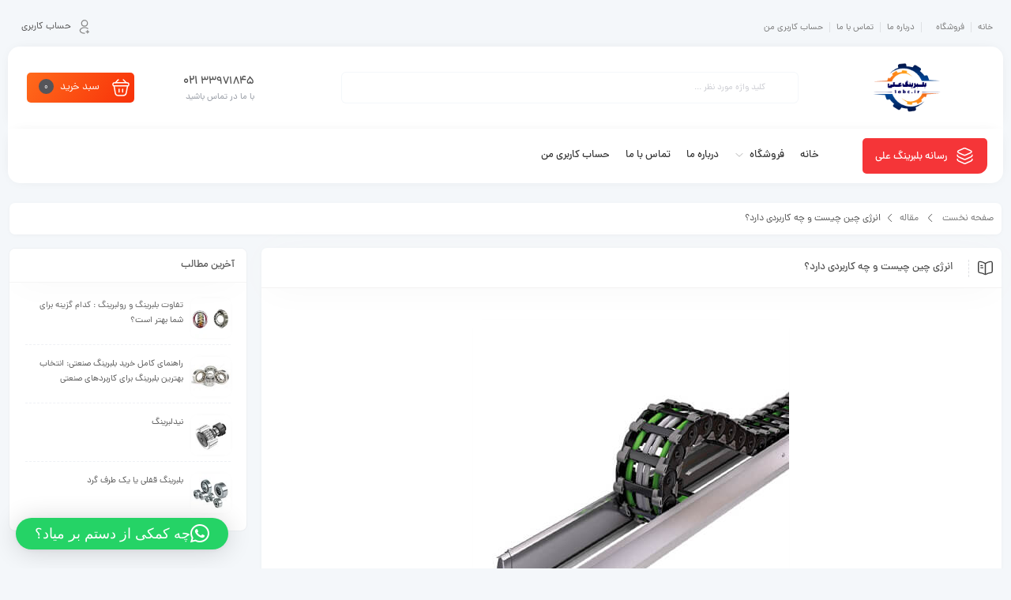

--- FILE ---
content_type: text/html; charset=UTF-8
request_url: https://www.1abc.ir/%D8%A7%D9%86%D8%B1%DA%98%DB%8C-%DA%86%DB%8C%D9%86-%DA%86%DB%8C%D8%B3%D8%AA-%D9%88-%DA%86%D9%87-%DA%A9%D8%A7%D8%B1%D8%A8%D8%B1%D8%AF%DB%8C-%D8%AF%D8%A7%D8%B1%D8%AF%D8%9F/
body_size: 30454
content:
<!DOCTYPE html>
<html dir="rtl" lang="fa-IR">
<head>
	<!--meta tag-->
	<meta charset="UTF-8"/>
	<meta http-equiv="X-UA-Compatible" content="IE=edge">
	<meta name="viewport" content="width=device-width, initial-scale=1, maximum-scale=1, user-scalable=no">
	<link rel="profile" href="http://gmpg.org/xfn/11"/>
	<link rel="pingback" href="https://www.1abc.ir/xmlrpc.php"/>

	<script type="application/javascript">var mweb_ajax_url = "https://www.1abc.ir/wp-admin/admin-ajax.php"</script><meta name='robots' content='index, follow, max-image-preview:large, max-snippet:-1, max-video-preview:-1' />
<!--[if lt IE 9]><script src="https://html5shim.googlecode.com/svn/trunk/html5.js"></script><![endif]-->
	<!-- This site is optimized with the Yoast SEO Premium plugin v20.9 (Yoast SEO v26.7) - https://yoast.com/wordpress/plugins/seo/ -->
	<title>انرژی چین چیست و چه کاربردی دارد؟ - بلبرینگ علی مرجع محصولات یدکی</title>
	<meta name="description" content="انرژی چین از دیگر ابزارها و تجهیزات پرکاربرد در صنعت برق و سیم‌کشی است. این وسیله کاربردهای بسیاری دارد و با توجه به ویژگی‌هایی که دارد می‌تواند گزینه" />
	<link rel="canonical" href="https://www.1abc.ir/انرژی-چین-چیست-و-چه-کاربردی-دارد؟/" />
	<meta property="og:locale" content="fa_IR" />
	<meta property="og:type" content="article" />
	<meta property="og:title" content="انرژی چین چیست و چه کاربردی دارد؟" />
	<meta property="og:description" content="انرژی چین از دیگر ابزارها و تجهیزات پرکاربرد در صنعت برق و سیم‌کشی است. این وسیله کاربردهای بسیاری دارد و با توجه به ویژگی‌هایی که دارد می‌تواند گزینه" />
	<meta property="og:url" content="https://www.1abc.ir/انرژی-چین-چیست-و-چه-کاربردی-دارد؟/" />
	<meta property="og:site_name" content="بلبرینگ علی" />
	<meta property="article:published_time" content="2021-03-09T20:50:20+00:00" />
	<meta property="article:modified_time" content="2021-03-11T06:27:17+00:00" />
	<meta property="og:image" content="https://www.1abc.ir/wp-content/uploads/2021/02/8006332.jpg" />
	<meta property="og:image:width" content="400" />
	<meta property="og:image:height" content="400" />
	<meta property="og:image:type" content="image/jpeg" />
	<meta name="author" content="maziar" />
	<meta name="twitter:card" content="summary_large_image" />
	<meta name="twitter:label1" content="نوشته شده توسط" />
	<meta name="twitter:data1" content="maziar" />
	<!-- / Yoast SEO Premium plugin. -->


<link rel="alternate" type="application/rss+xml" title="بلبرینگ علی &raquo; خوراک" href="https://www.1abc.ir/feed/" />
<link rel="alternate" type="application/rss+xml" title="بلبرینگ علی &raquo; خوراک دیدگاه‌ها" href="https://www.1abc.ir/comments/feed/" />
<link rel="alternate" type="application/rss+xml" title="بلبرینگ علی &raquo; انرژی چین چیست و چه کاربردی دارد؟ خوراک دیدگاه‌ها" href="https://www.1abc.ir/%d8%a7%d9%86%d8%b1%da%98%db%8c-%da%86%db%8c%d9%86-%da%86%db%8c%d8%b3%d8%aa-%d9%88-%da%86%d9%87-%da%a9%d8%a7%d8%b1%d8%a8%d8%b1%d8%af%db%8c-%d8%af%d8%a7%d8%b1%d8%af%d8%9f/feed/" />
<link rel="alternate" title="oEmbed (JSON)" type="application/json+oembed" href="https://www.1abc.ir/wp-json/oembed/1.0/embed?url=https%3A%2F%2Fwww.1abc.ir%2F%25d8%25a7%25d9%2586%25d8%25b1%25da%2598%25db%258c-%25da%2586%25db%258c%25d9%2586-%25da%2586%25db%258c%25d8%25b3%25d8%25aa-%25d9%2588-%25da%2586%25d9%2587-%25da%25a9%25d8%25a7%25d8%25b1%25d8%25a8%25d8%25b1%25d8%25af%25db%258c-%25d8%25af%25d8%25a7%25d8%25b1%25d8%25af%25d8%259f%2F" />
<link rel="alternate" title="oEmbed (XML)" type="text/xml+oembed" href="https://www.1abc.ir/wp-json/oembed/1.0/embed?url=https%3A%2F%2Fwww.1abc.ir%2F%25d8%25a7%25d9%2586%25d8%25b1%25da%2598%25db%258c-%25da%2586%25db%258c%25d9%2586-%25da%2586%25db%258c%25d8%25b3%25d8%25aa-%25d9%2588-%25da%2586%25d9%2587-%25da%25a9%25d8%25a7%25d8%25b1%25d8%25a8%25d8%25b1%25d8%25af%25db%258c-%25d8%25af%25d8%25a7%25d8%25b1%25d8%25af%25d8%259f%2F&#038;format=xml" />
<style id='wp-img-auto-sizes-contain-inline-css' type='text/css'>
img:is([sizes=auto i],[sizes^="auto," i]){contain-intrinsic-size:3000px 1500px}
/*# sourceURL=wp-img-auto-sizes-contain-inline-css */
</style>
<style id='wp-emoji-styles-inline-css' type='text/css'>

	img.wp-smiley, img.emoji {
		display: inline !important;
		border: none !important;
		box-shadow: none !important;
		height: 1em !important;
		width: 1em !important;
		margin: 0 0.07em !important;
		vertical-align: -0.1em !important;
		background: none !important;
		padding: 0 !important;
	}
/*# sourceURL=wp-emoji-styles-inline-css */
</style>
<link rel='stylesheet' id='wp-block-library-rtl-css' href='https://www.1abc.ir/wp-includes/css/dist/block-library/style-rtl.min.css?ver=6.9' type='text/css' media='all' />
<style id='classic-theme-styles-inline-css' type='text/css'>
/*! This file is auto-generated */
.wp-block-button__link{color:#fff;background-color:#32373c;border-radius:9999px;box-shadow:none;text-decoration:none;padding:calc(.667em + 2px) calc(1.333em + 2px);font-size:1.125em}.wp-block-file__button{background:#32373c;color:#fff;text-decoration:none}
/*# sourceURL=/wp-includes/css/classic-themes.min.css */
</style>
<style id='global-styles-inline-css' type='text/css'>
:root{--wp--preset--aspect-ratio--square: 1;--wp--preset--aspect-ratio--4-3: 4/3;--wp--preset--aspect-ratio--3-4: 3/4;--wp--preset--aspect-ratio--3-2: 3/2;--wp--preset--aspect-ratio--2-3: 2/3;--wp--preset--aspect-ratio--16-9: 16/9;--wp--preset--aspect-ratio--9-16: 9/16;--wp--preset--color--black: #000000;--wp--preset--color--cyan-bluish-gray: #abb8c3;--wp--preset--color--white: #ffffff;--wp--preset--color--pale-pink: #f78da7;--wp--preset--color--vivid-red: #cf2e2e;--wp--preset--color--luminous-vivid-orange: #ff6900;--wp--preset--color--luminous-vivid-amber: #fcb900;--wp--preset--color--light-green-cyan: #7bdcb5;--wp--preset--color--vivid-green-cyan: #00d084;--wp--preset--color--pale-cyan-blue: #8ed1fc;--wp--preset--color--vivid-cyan-blue: #0693e3;--wp--preset--color--vivid-purple: #9b51e0;--wp--preset--gradient--vivid-cyan-blue-to-vivid-purple: linear-gradient(135deg,rgb(6,147,227) 0%,rgb(155,81,224) 100%);--wp--preset--gradient--light-green-cyan-to-vivid-green-cyan: linear-gradient(135deg,rgb(122,220,180) 0%,rgb(0,208,130) 100%);--wp--preset--gradient--luminous-vivid-amber-to-luminous-vivid-orange: linear-gradient(135deg,rgb(252,185,0) 0%,rgb(255,105,0) 100%);--wp--preset--gradient--luminous-vivid-orange-to-vivid-red: linear-gradient(135deg,rgb(255,105,0) 0%,rgb(207,46,46) 100%);--wp--preset--gradient--very-light-gray-to-cyan-bluish-gray: linear-gradient(135deg,rgb(238,238,238) 0%,rgb(169,184,195) 100%);--wp--preset--gradient--cool-to-warm-spectrum: linear-gradient(135deg,rgb(74,234,220) 0%,rgb(151,120,209) 20%,rgb(207,42,186) 40%,rgb(238,44,130) 60%,rgb(251,105,98) 80%,rgb(254,248,76) 100%);--wp--preset--gradient--blush-light-purple: linear-gradient(135deg,rgb(255,206,236) 0%,rgb(152,150,240) 100%);--wp--preset--gradient--blush-bordeaux: linear-gradient(135deg,rgb(254,205,165) 0%,rgb(254,45,45) 50%,rgb(107,0,62) 100%);--wp--preset--gradient--luminous-dusk: linear-gradient(135deg,rgb(255,203,112) 0%,rgb(199,81,192) 50%,rgb(65,88,208) 100%);--wp--preset--gradient--pale-ocean: linear-gradient(135deg,rgb(255,245,203) 0%,rgb(182,227,212) 50%,rgb(51,167,181) 100%);--wp--preset--gradient--electric-grass: linear-gradient(135deg,rgb(202,248,128) 0%,rgb(113,206,126) 100%);--wp--preset--gradient--midnight: linear-gradient(135deg,rgb(2,3,129) 0%,rgb(40,116,252) 100%);--wp--preset--font-size--small: 13px;--wp--preset--font-size--medium: 20px;--wp--preset--font-size--large: 36px;--wp--preset--font-size--x-large: 42px;--wp--preset--spacing--20: 0.44rem;--wp--preset--spacing--30: 0.67rem;--wp--preset--spacing--40: 1rem;--wp--preset--spacing--50: 1.5rem;--wp--preset--spacing--60: 2.25rem;--wp--preset--spacing--70: 3.38rem;--wp--preset--spacing--80: 5.06rem;--wp--preset--shadow--natural: 6px 6px 9px rgba(0, 0, 0, 0.2);--wp--preset--shadow--deep: 12px 12px 50px rgba(0, 0, 0, 0.4);--wp--preset--shadow--sharp: 6px 6px 0px rgba(0, 0, 0, 0.2);--wp--preset--shadow--outlined: 6px 6px 0px -3px rgb(255, 255, 255), 6px 6px rgb(0, 0, 0);--wp--preset--shadow--crisp: 6px 6px 0px rgb(0, 0, 0);}:where(.is-layout-flex){gap: 0.5em;}:where(.is-layout-grid){gap: 0.5em;}body .is-layout-flex{display: flex;}.is-layout-flex{flex-wrap: wrap;align-items: center;}.is-layout-flex > :is(*, div){margin: 0;}body .is-layout-grid{display: grid;}.is-layout-grid > :is(*, div){margin: 0;}:where(.wp-block-columns.is-layout-flex){gap: 2em;}:where(.wp-block-columns.is-layout-grid){gap: 2em;}:where(.wp-block-post-template.is-layout-flex){gap: 1.25em;}:where(.wp-block-post-template.is-layout-grid){gap: 1.25em;}.has-black-color{color: var(--wp--preset--color--black) !important;}.has-cyan-bluish-gray-color{color: var(--wp--preset--color--cyan-bluish-gray) !important;}.has-white-color{color: var(--wp--preset--color--white) !important;}.has-pale-pink-color{color: var(--wp--preset--color--pale-pink) !important;}.has-vivid-red-color{color: var(--wp--preset--color--vivid-red) !important;}.has-luminous-vivid-orange-color{color: var(--wp--preset--color--luminous-vivid-orange) !important;}.has-luminous-vivid-amber-color{color: var(--wp--preset--color--luminous-vivid-amber) !important;}.has-light-green-cyan-color{color: var(--wp--preset--color--light-green-cyan) !important;}.has-vivid-green-cyan-color{color: var(--wp--preset--color--vivid-green-cyan) !important;}.has-pale-cyan-blue-color{color: var(--wp--preset--color--pale-cyan-blue) !important;}.has-vivid-cyan-blue-color{color: var(--wp--preset--color--vivid-cyan-blue) !important;}.has-vivid-purple-color{color: var(--wp--preset--color--vivid-purple) !important;}.has-black-background-color{background-color: var(--wp--preset--color--black) !important;}.has-cyan-bluish-gray-background-color{background-color: var(--wp--preset--color--cyan-bluish-gray) !important;}.has-white-background-color{background-color: var(--wp--preset--color--white) !important;}.has-pale-pink-background-color{background-color: var(--wp--preset--color--pale-pink) !important;}.has-vivid-red-background-color{background-color: var(--wp--preset--color--vivid-red) !important;}.has-luminous-vivid-orange-background-color{background-color: var(--wp--preset--color--luminous-vivid-orange) !important;}.has-luminous-vivid-amber-background-color{background-color: var(--wp--preset--color--luminous-vivid-amber) !important;}.has-light-green-cyan-background-color{background-color: var(--wp--preset--color--light-green-cyan) !important;}.has-vivid-green-cyan-background-color{background-color: var(--wp--preset--color--vivid-green-cyan) !important;}.has-pale-cyan-blue-background-color{background-color: var(--wp--preset--color--pale-cyan-blue) !important;}.has-vivid-cyan-blue-background-color{background-color: var(--wp--preset--color--vivid-cyan-blue) !important;}.has-vivid-purple-background-color{background-color: var(--wp--preset--color--vivid-purple) !important;}.has-black-border-color{border-color: var(--wp--preset--color--black) !important;}.has-cyan-bluish-gray-border-color{border-color: var(--wp--preset--color--cyan-bluish-gray) !important;}.has-white-border-color{border-color: var(--wp--preset--color--white) !important;}.has-pale-pink-border-color{border-color: var(--wp--preset--color--pale-pink) !important;}.has-vivid-red-border-color{border-color: var(--wp--preset--color--vivid-red) !important;}.has-luminous-vivid-orange-border-color{border-color: var(--wp--preset--color--luminous-vivid-orange) !important;}.has-luminous-vivid-amber-border-color{border-color: var(--wp--preset--color--luminous-vivid-amber) !important;}.has-light-green-cyan-border-color{border-color: var(--wp--preset--color--light-green-cyan) !important;}.has-vivid-green-cyan-border-color{border-color: var(--wp--preset--color--vivid-green-cyan) !important;}.has-pale-cyan-blue-border-color{border-color: var(--wp--preset--color--pale-cyan-blue) !important;}.has-vivid-cyan-blue-border-color{border-color: var(--wp--preset--color--vivid-cyan-blue) !important;}.has-vivid-purple-border-color{border-color: var(--wp--preset--color--vivid-purple) !important;}.has-vivid-cyan-blue-to-vivid-purple-gradient-background{background: var(--wp--preset--gradient--vivid-cyan-blue-to-vivid-purple) !important;}.has-light-green-cyan-to-vivid-green-cyan-gradient-background{background: var(--wp--preset--gradient--light-green-cyan-to-vivid-green-cyan) !important;}.has-luminous-vivid-amber-to-luminous-vivid-orange-gradient-background{background: var(--wp--preset--gradient--luminous-vivid-amber-to-luminous-vivid-orange) !important;}.has-luminous-vivid-orange-to-vivid-red-gradient-background{background: var(--wp--preset--gradient--luminous-vivid-orange-to-vivid-red) !important;}.has-very-light-gray-to-cyan-bluish-gray-gradient-background{background: var(--wp--preset--gradient--very-light-gray-to-cyan-bluish-gray) !important;}.has-cool-to-warm-spectrum-gradient-background{background: var(--wp--preset--gradient--cool-to-warm-spectrum) !important;}.has-blush-light-purple-gradient-background{background: var(--wp--preset--gradient--blush-light-purple) !important;}.has-blush-bordeaux-gradient-background{background: var(--wp--preset--gradient--blush-bordeaux) !important;}.has-luminous-dusk-gradient-background{background: var(--wp--preset--gradient--luminous-dusk) !important;}.has-pale-ocean-gradient-background{background: var(--wp--preset--gradient--pale-ocean) !important;}.has-electric-grass-gradient-background{background: var(--wp--preset--gradient--electric-grass) !important;}.has-midnight-gradient-background{background: var(--wp--preset--gradient--midnight) !important;}.has-small-font-size{font-size: var(--wp--preset--font-size--small) !important;}.has-medium-font-size{font-size: var(--wp--preset--font-size--medium) !important;}.has-large-font-size{font-size: var(--wp--preset--font-size--large) !important;}.has-x-large-font-size{font-size: var(--wp--preset--font-size--x-large) !important;}
:where(.wp-block-post-template.is-layout-flex){gap: 1.25em;}:where(.wp-block-post-template.is-layout-grid){gap: 1.25em;}
:where(.wp-block-term-template.is-layout-flex){gap: 1.25em;}:where(.wp-block-term-template.is-layout-grid){gap: 1.25em;}
:where(.wp-block-columns.is-layout-flex){gap: 2em;}:where(.wp-block-columns.is-layout-grid){gap: 2em;}
:root :where(.wp-block-pullquote){font-size: 1.5em;line-height: 1.6;}
/*# sourceURL=global-styles-inline-css */
</style>
<link rel='stylesheet' id='contact-form-7-css' href='https://www.1abc.ir/wp-content/plugins/contact-form-7/includes/css/styles.css?ver=6.1.4' type='text/css' media='all' />
<link rel='stylesheet' id='contact-form-7-rtl-css' href='https://www.1abc.ir/wp-content/plugins/contact-form-7/includes/css/styles-rtl.css?ver=6.1.4' type='text/css' media='all' />
<style id='woocommerce-inline-inline-css' type='text/css'>
.woocommerce form .form-row .required { visibility: visible; }
/*# sourceURL=woocommerce-inline-inline-css */
</style>
<link rel='stylesheet' id='redux-extendify-styles-css' href='https://www.1abc.ir/wp-content/themes/mweb-digiland-pro/includes/framework/redux-core/assets/css/extendify-utilities.css?ver=4.4.9' type='text/css' media='all' />
<link rel='stylesheet' id='plugins-theme-css' href='https://www.1abc.ir/wp-content/themes/mweb-digiland-pro/assets/css/plugins-theme.css?ver=15.1.1' type='text/css' media='all' />
<link rel='stylesheet' id='woocommerce-css' href='https://www.1abc.ir/wp-content/themes/mweb-digiland-pro/assets/css/woocommerce.css?ver=15.1.1' type='text/css' media='all' />
<link rel='stylesheet' id='mweb-style-css' href='https://www.1abc.ir/wp-content/themes/mweb-digiland-pro/style.css?ver=15.1.1' type='text/css' media='all' />
<style id='mweb-style-inline-css' type='text/css'>
@font-face{font-family:"Dananum";font-style:normal;font-weight:500;font-display:block;src:url("https://www.1abc.ir/wp-content/themes/mweb-digiland-pro/assets/fonts/Dana-medium-fanum.woff") format("woff"), url("https://www.1abc.ir/wp-content/themes/mweb-digiland-pro/assets/fonts/Dana-medium-fanum.woff2") format("woff2"), url("https://www.1abc.ir/wp-content/themes/mweb-digiland-pro/assets/fonts/Dana-medium-fanum.ttf") format("truetype")}@font-face{font-family:"Dananum";font-style:normal;font-weight:normal;font-display:block;src:url("https://www.1abc.ir/wp-content/themes/mweb-digiland-pro/assets/fonts/Dana-regular-fanum.woff") format("woff"), url("https://www.1abc.ir/wp-content/themes/mweb-digiland-pro/assets/fonts/Dana-regular-fanum.woff2") format("woff2"), url("https://www.1abc.ir/wp-content/themes/mweb-digiland-pro/assets/fonts/Dana-regular-fanum.ttf") format("truetype")}@media (min-width:1200px){.container{max-width:1290px}header .my_sticky #navigation{max-width:1290px}}:root{--maincolor:#1C3ABB;--secondcolor:#F53538;--bgcolor:#F4F7FA;--mainfont:Dananum;--mainfontnum:Dananum;--borderradius:7px;--featured:0}.header_offer{font-size:12px;text-align:center}.item .item-area, .woocommerce-account .woocommerce-MyAccount-navigation, .my_acc_user_info, .widget, .tb-wrap, .el_alert, .page-shopping-cart .woocommerce-cart-form, .mweb_checkout_page, .woocommerce-orders .woocommerce-MyAccount-content, .woocommerce-downloads .woocommerce-MyAccount-content, .woocommerce-woo-wallet-transactions .woocommerce-MyAccount-content, .order_action.or_cancel, .order_return_wrap{box-shadow:0 0px 2px 0px rgba(0, 0, 0, 0.1)}.elm_c_btn.btn_c_all{background-color:#F83109}.mweb-main-menu ul>li.level-0>a{font-size:12px;font-weight:500;color:#333}.mweb-main-menu ul>li.level-0{line-height:49px}.entry-content>p, .entry_content_inner>p{font-size:12px;line-height:23px}.entry-content>h2, .entry_content_inner>h2{font-size:;font-weight:500;color:;line-height:}.entry-content>h3, .entry_content_inner>h3{font-size:;font-weight:500;color:;line-height:}#header{margin:0 auto}.mega_bkg:hover .head_3_menu{display:block}
/*# sourceURL=mweb-style-inline-css */
</style>
<link rel='stylesheet' id='elementor-frontend-css' href='https://www.1abc.ir/wp-content/plugins/elementor/assets/css/frontend.min.css?ver=3.34.0' type='text/css' media='all' />
<link rel='stylesheet' id='widget-nav-menu-css' href='https://www.1abc.ir/wp-content/plugins/elementor-pro/assets/css/widget-nav-menu-rtl.min.css?ver=3.30.1' type='text/css' media='all' />
<link rel='stylesheet' id='widget-image-css' href='https://www.1abc.ir/wp-content/plugins/elementor/assets/css/widget-image-rtl.min.css?ver=3.34.0' type='text/css' media='all' />
<link rel='stylesheet' id='e-shapes-css' href='https://www.1abc.ir/wp-content/plugins/elementor/assets/css/conditionals/shapes.min.css?ver=3.34.0' type='text/css' media='all' />
<link rel='stylesheet' id='elementor-icons-css' href='https://www.1abc.ir/wp-content/plugins/elementor/assets/lib/eicons/css/elementor-icons.min.css?ver=5.45.0' type='text/css' media='all' />
<link rel='stylesheet' id='elementor-post-11469-css' href='https://www.1abc.ir/wp-content/uploads/elementor/css/post-11469.css?ver=1769547990' type='text/css' media='all' />
<link rel='stylesheet' id='elementor-post-17787-css' href='https://www.1abc.ir/wp-content/uploads/elementor/css/post-17787.css?ver=1769547990' type='text/css' media='all' />
<link rel='stylesheet' id='elementor-post-17792-css' href='https://www.1abc.ir/wp-content/uploads/elementor/css/post-17792.css?ver=1769547990' type='text/css' media='all' />
<script type="text/javascript" src="https://www.1abc.ir/wp-includes/js/jquery/jquery.min.js?ver=3.7.1" id="jquery-core-js"></script>
<script type="text/javascript" src="https://www.1abc.ir/wp-includes/js/jquery/jquery-migrate.min.js?ver=3.4.1" id="jquery-migrate-js"></script>
<script type="text/javascript" src="https://www.1abc.ir/wp-content/plugins/woocommerce/assets/js/jquery-blockui/jquery.blockUI.min.js?ver=2.7.0-wc.10.4.3" id="wc-jquery-blockui-js" defer="defer" data-wp-strategy="defer"></script>
<script type="text/javascript" id="wc-add-to-cart-js-extra">
/* <![CDATA[ */
var wc_add_to_cart_params = {"ajax_url":"/wp-admin/admin-ajax.php","wc_ajax_url":"/?wc-ajax=%%endpoint%%","i18n_view_cart":"\u0645\u0634\u0627\u0647\u062f\u0647 \u0633\u0628\u062f \u062e\u0631\u06cc\u062f","cart_url":"https://www.1abc.ir/%d8%b3%d8%a8%d8%af-%d8%ae%d8%b1%db%8c%d8%af/","is_cart":"","cart_redirect_after_add":"yes"};
//# sourceURL=wc-add-to-cart-js-extra
/* ]]> */
</script>
<script type="text/javascript" src="https://www.1abc.ir/wp-content/plugins/woocommerce/assets/js/frontend/add-to-cart.min.js?ver=10.4.3" id="wc-add-to-cart-js" defer="defer" data-wp-strategy="defer"></script>
<script type="text/javascript" src="https://www.1abc.ir/wp-content/plugins/woocommerce/assets/js/js-cookie/js.cookie.min.js?ver=2.1.4-wc.10.4.3" id="wc-js-cookie-js" defer="defer" data-wp-strategy="defer"></script>
<script type="text/javascript" id="woocommerce-js-extra">
/* <![CDATA[ */
var woocommerce_params = {"ajax_url":"/wp-admin/admin-ajax.php","wc_ajax_url":"/?wc-ajax=%%endpoint%%","i18n_password_show":"\u0646\u0645\u0627\u06cc\u0634 \u0631\u0645\u0632 \u0639\u0628\u0648\u0631","i18n_password_hide":"\u0645\u062e\u0641\u06cc\u200c\u0633\u0627\u0632\u06cc \u0631\u0645\u0632 \u0639\u0628\u0648\u0631"};
//# sourceURL=woocommerce-js-extra
/* ]]> */
</script>
<script type="text/javascript" src="https://www.1abc.ir/wp-content/plugins/woocommerce/assets/js/frontend/woocommerce.min.js?ver=10.4.3" id="woocommerce-js" defer="defer" data-wp-strategy="defer"></script>
<link rel="https://api.w.org/" href="https://www.1abc.ir/wp-json/" /><link rel="alternate" title="JSON" type="application/json" href="https://www.1abc.ir/wp-json/wp/v2/posts/12901" /><link rel="EditURI" type="application/rsd+xml" title="RSD" href="https://www.1abc.ir/xmlrpc.php?rsd" />
<meta name="generator" content="WordPress 6.9" />
<meta name="generator" content="WooCommerce 10.4.3" />
<link rel='shortlink' href='https://www.1abc.ir/?p=12901' />


<!-- This site is optimized with the Schema plugin v1.7.9.6 - https://schema.press -->
<script type="application/ld+json">{"@context":"https:\/\/schema.org\/","@type":"BlogPosting","mainEntityOfPage":{"@type":"WebPage","@id":"https:\/\/www.1abc.ir\/%d8%a7%d9%86%d8%b1%da%98%db%8c-%da%86%db%8c%d9%86-%da%86%db%8c%d8%b3%d8%aa-%d9%88-%da%86%d9%87-%da%a9%d8%a7%d8%b1%d8%a8%d8%b1%d8%af%db%8c-%d8%af%d8%a7%d8%b1%d8%af%d8%9f\/"},"url":"https:\/\/www.1abc.ir\/%d8%a7%d9%86%d8%b1%da%98%db%8c-%da%86%db%8c%d9%86-%da%86%db%8c%d8%b3%d8%aa-%d9%88-%da%86%d9%87-%da%a9%d8%a7%d8%b1%d8%a8%d8%b1%d8%af%db%8c-%d8%af%d8%a7%d8%b1%d8%af%d8%9f\/","headline":"انرژی چین چیست و چه کاربردی دارد؟","datePublished":"2021-03-10T00:20:20+00:00","dateModified":"2021-03-11T09:57:17+03:30","publisher":{"@type":"Organization","@id":"https:\/\/www.1abc.ir\/#organization","name":"بلبرینگ علی","logo":{"@type":"ImageObject","url":"","width":600,"height":60}},"image":{"@type":"ImageObject","url":"https:\/\/www.1abc.ir\/wp-content\/uploads\/2021\/02\/8006332.jpg","width":696,"height":400},"articleSection":"مقاله","keywords":"انرژی گاید, انرژی محافظ کابل, محافظ کابل","description":"انرژی چین احتمالا جز کلماتی است که کمتر با آن برخورد داشته‌اید. انرژی‌ چین که در واقع با نام انرژی گاید نیز شناخته می‌شوند، نقش بسیار مهمی در صنعت برق و لوازم برقی دارند. در این مقاله قصد داریم شما را با این محافظ کابل و کاربردهای استفاده از","author":{"@type":"Person","name":"maziar","url":"https:\/\/www.1abc.ir\/author\/maziar\/","image":{"@type":"ImageObject","url":"https:\/\/secure.gravatar.com\/avatar\/b716fa18cbeeaf8ab0d58ca53f82b8f51eeae7c2ece725a14ba364dd8be328f0?s=96&d=mm&r=g","height":96,"width":96}}}</script>

<meta name="generator" content="Redux 4.4.9" />	<noscript><style>.woocommerce-product-gallery{ opacity: 1 !important; }</style></noscript>
	<meta name="generator" content="Elementor 3.34.0; features: additional_custom_breakpoints; settings: css_print_method-external, google_font-enabled, font_display-auto">
			<style>
				.e-con.e-parent:nth-of-type(n+4):not(.e-lazyloaded):not(.e-no-lazyload),
				.e-con.e-parent:nth-of-type(n+4):not(.e-lazyloaded):not(.e-no-lazyload) * {
					background-image: none !important;
				}
				@media screen and (max-height: 1024px) {
					.e-con.e-parent:nth-of-type(n+3):not(.e-lazyloaded):not(.e-no-lazyload),
					.e-con.e-parent:nth-of-type(n+3):not(.e-lazyloaded):not(.e-no-lazyload) * {
						background-image: none !important;
					}
				}
				@media screen and (max-height: 640px) {
					.e-con.e-parent:nth-of-type(n+2):not(.e-lazyloaded):not(.e-no-lazyload),
					.e-con.e-parent:nth-of-type(n+2):not(.e-lazyloaded):not(.e-no-lazyload) * {
						background-image: none !important;
					}
				}
			</style>
			<link rel="icon" href="https://www.1abc.ir/wp-content/uploads/2017/08/cropped-bearings_plain-58b8dcc13df78c353c23d201-32x32.jpg" sizes="32x32" />
<link rel="icon" href="https://www.1abc.ir/wp-content/uploads/2017/08/cropped-bearings_plain-58b8dcc13df78c353c23d201-192x192.jpg" sizes="192x192" />
<link rel="apple-touch-icon" href="https://www.1abc.ir/wp-content/uploads/2017/08/cropped-bearings_plain-58b8dcc13df78c353c23d201-180x180.jpg" />
<meta name="msapplication-TileImage" content="https://www.1abc.ir/wp-content/uploads/2017/08/cropped-bearings_plain-58b8dcc13df78c353c23d201-270x270.jpg" />

</head>
<body class="rtl wp-singular post-template-default single single-post postid-12901 single-format-standard wp-embed-responsive wp-theme-mweb-digiland-pro theme-mweb-digiland-pro woocommerce-no-js mweb-body woocommerce labelstyle_three elementor-default elementor-kit-11469" itemscope  itemtype="https://schema.org/WebPage" >
			<div class="togglesidebar cart_sidebar">
	<div class="cart_sidebar_wrap">
		<div class="cart_sidebar_head">
			<div class="cart_sidebar_close close_sidebar" data-class="open_cart_sidebar"><svg class="pack-theme" viewBox="0 0 24 24"><use xlink:href="https://www.1abc.ir/wp-content/themes/mweb-digiland-pro/assets/images/icons.svg#close-square"></use></svg></div>
			<strong>سبد خرید</strong>
			<div class="cart_count">0</div>
		</div>
		<div class="widget_shopping_cart_content">
			<form id="mweb-mini-cart-form" action="https://www.1abc.ir/%d8%b3%d8%a8%d8%af-%d8%ae%d8%b1%db%8c%d8%af/" method="post">
    <input type="hidden" id="_wpnonce" name="_wpnonce" value="c7a9d33543" /><input type="hidden" name="_wp_http_referer" value="/%D8%A7%D9%86%D8%B1%DA%98%DB%8C-%DA%86%DB%8C%D9%86-%DA%86%DB%8C%D8%B3%D8%AA-%D9%88-%DA%86%D9%87-%DA%A9%D8%A7%D8%B1%D8%A8%D8%B1%D8%AF%DB%8C-%D8%AF%D8%A7%D8%B1%D8%AF%D8%9F/" /></form>

	<p class="woocommerce-mini-cart__empty-message"><svg class="pack-theme" viewBox="0 0 24 24"><use xlink:href="https://www.1abc.ir/wp-content/themes/mweb-digiland-pro/assets/images/icons.svg#bag-2"></use></svg>هیچ محصولی در سبد خرید نیست.</p>


		</div>
	</div>
</div>
<div class="elm_form_w account_action">
<div class="title">حساب کاربری</div>
	<div class="login_wrap">
			
		<form id="mweb_subscribe" action="#0" method="post">
			<p class="form-row-wide row-mobile">
				<span class="woocommerce-input-wrapper mobile"><svg class="pack-theme" viewBox="0 0 24 24"><use xlink:href="https://www.1abc.ir/wp-content/themes/mweb-digiland-pro/assets/images/icons.svg#mobile"></use></svg><input type="text" name="phone_number" placeholder="شماره موبایل - - - - - - - - - 09" value="" maxlength="11" required=""></span>
			</p>
			<input type="hidden" name="action" value="ajax_login_register" />
						<input type="submit" value="ورود یا عضویت" class="wp_subscribe_btn">
					</form>
	
	
</div>
</div>
				<div data-elementor-type="header" data-elementor-id="17787" class="elementor elementor-17787 elementor-location-header" data-elementor-post-type="elementor_library">
					<section class="elementor-section elementor-top-section elementor-element elementor-element-99dea90 elementor-section-boxed elementor-section-height-default elementor-section-height-default" data-id="99dea90" data-element_type="section">
						<div class="elementor-container elementor-column-gap-default">
					<div class="elementor-column elementor-col-100 elementor-top-column elementor-element elementor-element-46ec459e" data-id="46ec459e" data-element_type="column">
			<div class="elementor-widget-wrap elementor-element-populated">
						<section class="elementor-section elementor-inner-section elementor-element elementor-element-53831b68 elementor-section-boxed elementor-section-height-default elementor-section-height-default" data-id="53831b68" data-element_type="section">
						<div class="elementor-container elementor-column-gap-narrow">
					<div class="elementor-column elementor-col-50 elementor-inner-column elementor-element elementor-element-4750c5fb elementor-hidden-mobile" data-id="4750c5fb" data-element_type="column">
			<div class="elementor-widget-wrap elementor-element-populated">
						<div class="elementor-element elementor-element-2ab8c588 elementor-nav-menu--dropdown-mobile elementor-nav-menu__text-align-aside elementor-nav-menu--toggle elementor-nav-menu--burger elementor-widget elementor-widget-nav-menu" data-id="2ab8c588" data-element_type="widget" data-settings="{&quot;layout&quot;:&quot;horizontal&quot;,&quot;submenu_icon&quot;:{&quot;value&quot;:&quot;&lt;i class=\&quot;fas fa-caret-down\&quot;&gt;&lt;\/i&gt;&quot;,&quot;library&quot;:&quot;fa-solid&quot;},&quot;toggle&quot;:&quot;burger&quot;}" data-widget_type="nav-menu.default">
				<div class="elementor-widget-container">
								<nav aria-label="فهرست" class="elementor-nav-menu--main elementor-nav-menu__container elementor-nav-menu--layout-horizontal e--pointer-underline e--animation-fade">
				<ul id="menu-1-2ab8c588" class="elementor-nav-menu"><li class="menu-item menu-item-type-custom menu-item-object-custom menu-item-home menu-item-15436"><a href="https://www.1abc.ir/" class="elementor-item">خانه</a></li>
<li class="menu-item menu-item-type-post_type menu-item-object-page menu-item-has-children menu-item-56"><a href="https://www.1abc.ir/%d9%81%d8%b1%d9%88%d8%b4%da%af%d8%a7%d9%87/" class="elementor-item">فروشگاه</a>
<ul class="sub-menu elementor-nav-menu--dropdown">
	<li class="menu-item menu-item-type-post_type menu-item-object-page menu-item-55"><a href="https://www.1abc.ir/%d8%b3%d8%a8%d8%af-%d8%ae%d8%b1%db%8c%d8%af/" class="elementor-sub-item">سبد خرید</a></li>
	<li class="menu-item menu-item-type-post_type menu-item-object-page menu-item-54"><a href="https://www.1abc.ir/%d9%be%d8%b1%d8%af%d8%a7%d8%ae%d8%aa/" class="elementor-sub-item">پرداخت</a></li>
</ul>
</li>
<li class="menu-item menu-item-type-post_type menu-item-object-page menu-item-52"><a href="https://www.1abc.ir/%d8%af%d8%b1%d8%a8%d8%a7%d8%b1%d9%87-%d9%85%d8%a7/" class="elementor-item">درباره ما</a></li>
<li class="menu-item menu-item-type-post_type menu-item-object-page menu-item-785"><a href="https://www.1abc.ir/%d8%aa%d9%85%d8%a7%d8%b3-%d8%a8%d8%a7-%d9%85%d8%a7/" class="elementor-item">تماس با ما</a></li>
<li class="menu-item menu-item-type-post_type menu-item-object-page menu-item-53"><a href="https://www.1abc.ir/my-account/" class="elementor-item">حساب کاربری من</a></li>
</ul>			</nav>
					<div class="elementor-menu-toggle" role="button" tabindex="0" aria-label="تغییر منو" aria-expanded="false">
			<i aria-hidden="true" role="presentation" class="elementor-menu-toggle__icon--open eicon-menu-bar"></i><i aria-hidden="true" role="presentation" class="elementor-menu-toggle__icon--close eicon-close"></i>		</div>
					<nav class="elementor-nav-menu--dropdown elementor-nav-menu__container" aria-hidden="true">
				<ul id="menu-2-2ab8c588" class="elementor-nav-menu"><li class="menu-item menu-item-type-custom menu-item-object-custom menu-item-home menu-item-15436"><a href="https://www.1abc.ir/" class="elementor-item" tabindex="-1">خانه</a></li>
<li class="menu-item menu-item-type-post_type menu-item-object-page menu-item-has-children menu-item-56"><a href="https://www.1abc.ir/%d9%81%d8%b1%d9%88%d8%b4%da%af%d8%a7%d9%87/" class="elementor-item" tabindex="-1">فروشگاه</a>
<ul class="sub-menu elementor-nav-menu--dropdown">
	<li class="menu-item menu-item-type-post_type menu-item-object-page menu-item-55"><a href="https://www.1abc.ir/%d8%b3%d8%a8%d8%af-%d8%ae%d8%b1%db%8c%d8%af/" class="elementor-sub-item" tabindex="-1">سبد خرید</a></li>
	<li class="menu-item menu-item-type-post_type menu-item-object-page menu-item-54"><a href="https://www.1abc.ir/%d9%be%d8%b1%d8%af%d8%a7%d8%ae%d8%aa/" class="elementor-sub-item" tabindex="-1">پرداخت</a></li>
</ul>
</li>
<li class="menu-item menu-item-type-post_type menu-item-object-page menu-item-52"><a href="https://www.1abc.ir/%d8%af%d8%b1%d8%a8%d8%a7%d8%b1%d9%87-%d9%85%d8%a7/" class="elementor-item" tabindex="-1">درباره ما</a></li>
<li class="menu-item menu-item-type-post_type menu-item-object-page menu-item-785"><a href="https://www.1abc.ir/%d8%aa%d9%85%d8%a7%d8%b3-%d8%a8%d8%a7-%d9%85%d8%a7/" class="elementor-item" tabindex="-1">تماس با ما</a></li>
<li class="menu-item menu-item-type-post_type menu-item-object-page menu-item-53"><a href="https://www.1abc.ir/my-account/" class="elementor-item" tabindex="-1">حساب کاربری من</a></li>
</ul>			</nav>
						</div>
				</div>
					</div>
		</div>
				<div class="elementor-column elementor-col-50 elementor-inner-column elementor-element elementor-element-1f9a9d6b" data-id="1f9a9d6b" data-element_type="column">
			<div class="elementor-widget-wrap elementor-element-populated">
						<div class="elementor-element elementor-element-700176a1 elementor-widget__width-auto elementor-widget elementor-widget-my-header-user" data-id="700176a1" data-element_type="widget" data-widget_type="my-header-user.default">
				<div class="elementor-widget-container">
											<a class="user_login login_btn elm_user_btn el_is_text" href="https://www.1abc.ir/my-account/">
				<svg class="pack-theme" viewBox="0 0 24 24"><use xlink:href="https://www.1abc.ir/wp-content/themes/mweb-digiland-pro/assets/images/icons.svg#profile-add"></use></svg><p>حساب کاربری</p>				</a>
									</div>
				</div>
					</div>
		</div>
					</div>
		</section>
				<section class="elementor-section elementor-inner-section elementor-element elementor-element-5718fe70 elementor-section-boxed elementor-section-height-default elementor-section-height-default" data-id="5718fe70" data-element_type="section" data-settings="{&quot;background_background&quot;:&quot;classic&quot;}">
						<div class="elementor-container elementor-column-gap-wide">
					<div class="elementor-column elementor-col-33 elementor-inner-column elementor-element elementor-element-23268915" data-id="23268915" data-element_type="column">
			<div class="elementor-widget-wrap elementor-element-populated">
						<div class="elementor-element elementor-element-6b024e7c elementor-widget elementor-widget-my-header-logo" data-id="6b024e7c" data-element_type="widget" data-widget_type="my-header-logo.default">
				<div class="elementor-widget-container">
							<div class="logo elm_logo align_right"  itemscope  itemtype="https://schema.org/Organization" >
			<a href="https://www.1abc.ir/" title="بلبرینگ علی">
										<img src="https://www.1abc.ir/wp-content/uploads/2020/09/logo-n.png"  width="264" height="85" alt="بلبرینگ علی" >
								</a>	
			<meta itemprop="name" content="بلبرینگ علی">
		</div>
						</div>
				</div>
					</div>
		</div>
				<div class="elementor-column elementor-col-33 elementor-inner-column elementor-element elementor-element-7f5825b4" data-id="7f5825b4" data-element_type="column">
			<div class="elementor-widget-wrap elementor-element-populated">
						<div class="elementor-element elementor-element-1e53748 elementor-widget elementor-widget-my-header-search" data-id="1e53748" data-element_type="widget" data-widget_type="my-header-search.default">
				<div class="elementor-widget-container">
					<form class="search_wrap elm_search elm_has_cat_btn" id="ajax-form-search" method="get" action="https://www.1abc.ir/"><span class="search_clear"><svg class="pack-theme" viewBox="0 0 24 24"><use xlink:href="https://www.1abc.ir/wp-content/themes/mweb-digiland-pro/assets/images/icons.svg#close-circle"></use></svg></span><span class="search_icon"><svg class="pack-theme" viewBox="0 0 24 24"><use xlink:href="https://www.1abc.ir/wp-content/themes/mweb-digiland-pro/assets/images/icons.svg#search"></use></svg></span><input type="text" id="search-form-text" class="search-field" value="" name="s" placeholder="کلید واژه مورد نظر ..." /><button> جستجو </button><input type="hidden" name="post_type" value="product" /><input type="hidden" id="search_cat_id" name="cat_id" value="" /><div id="ajax-search-result"></div></form>				</div>
				</div>
					</div>
		</div>
				<div class="elementor-column elementor-col-33 elementor-inner-column elementor-element elementor-element-5609305c elementor-hidden-mobile" data-id="5609305c" data-element_type="column">
			<div class="elementor-widget-wrap elementor-element-populated">
						<div class="elementor-element elementor-element-5c85b0e9 elementor-phone-number--view-two elementor-widget__width-auto elementor-widget elementor-widget-mweb-call-us" data-id="5c85b0e9" data-element_type="widget" data-widget_type="mweb-call-us.default">
				<div class="elementor-widget-container">
					<div class="el_call_number" onclick="window.open ('tel:02133971845', '_self');"><div class="call_number_row"><div class="call_number"><strong>33971845</strong><span>021</span></div><p class="call_number_alt">با ما در تماس باشید</p></div><svg class="pack-theme" viewBox="0 0 24 24"><use xlink:href="https://demos.mahdisweb.net/ahan/wp-content/themes/mweb-digiland-pro/assets/images/icons.svg#call-incoming"></use></svg></div>				</div>
				</div>
				<div class="elementor-element elementor-element-5becf3e elementor-widget__width-auto elementor-widget elementor-widget-my-header-cart" data-id="5becf3e" data-element_type="widget" data-widget_type="my-header-cart.default">
				<div class="elementor-widget-container">
								<div class="top_icons shop_cart fullwidth_shop_cart get_sidebar elm_cart_r hide_bg" data-class="open_cart_sidebar"> <a href="https://www.1abc.ir/%d8%b3%d8%a8%d8%af-%d8%ae%d8%b1%db%8c%d8%af/" title="مشاهده سبد خرید"> <div class="top_cart_title" >سبد خرید <span class="shop-badge">0 </span></div><svg class="pack-theme" viewBox="0 0 24 24"><use xlink:href="https://www.1abc.ir/wp-content/themes/mweb-digiland-pro/assets/images/icons.svg#bag"></use></svg></a>
							</div>		
						</div>
				</div>
					</div>
		</div>
					</div>
		</section>
				<section class="elementor-section elementor-inner-section elementor-element elementor-element-6a0b4672 elementor-section-boxed elementor-section-height-default elementor-section-height-default" data-id="6a0b4672" data-element_type="section" data-settings="{&quot;background_background&quot;:&quot;classic&quot;}">
						<div class="elementor-container elementor-column-gap-default">
					<div class="elementor-column elementor-col-50 elementor-inner-column elementor-element elementor-element-10c8636d elementor-hidden-mobile" data-id="10c8636d" data-element_type="column">
			<div class="elementor-widget-wrap elementor-element-populated">
						<div class="elementor-element elementor-element-649950a elementor-widget__width-auto elementor-widget elementor-widget-my-header-menu-toggle" data-id="649950a" data-element_type="widget" data-widget_type="my-header-menu-toggle.default">
				<div class="elementor-widget-container">
								<div class="mega_bkg elm_bkg"> 
				<div class="menu_title"><svg class="pack-theme" viewBox="0 0 24 24"><use xlink:href="https://www.1abc.ir/wp-content/themes/mweb-digiland-pro/assets/images/icons.svg#layer"></use></svg><span>رسانه بلبرینگ علی</span></div>
				<div class="main_nav right_menu head_3_menu">
					<div id="navigation" class="mweb-main-menu mweb-drop-down">
						<ul id="menu-%d9%81%d8%b1%d9%88%d8%b4%da%af%d8%a7%d9%87%db%8c" class="menu"><li  class="level-0 menu-item-15332 std-menu menu-item menu-item-type-custom menu-item-object-custom menu-item-has-children" ><a href="https://www.1abc.ir/product-category/ballbearing/"><span class="el_text">بلبرینگ</span><span class="el_arrow"><svg class="pack-theme" viewBox="0 0 24 24"><use xlink:href="https://www.1abc.ir/wp-content/themes/mweb-digiland-pro/assets/images/icons.svg#arrow-down"></use></svg></span></a>
<ul class="sub-menu" >
	<li  class="level-1 menu-item-15336 std-menu menu-item menu-item-type-custom menu-item-object-custom menu-item-has-children" ><a href="https://www.1abc.ir/product-category/ballbearing/%d8%a8%d9%84%d8%a8%d8%b1%db%8c%d9%86%da%af-%da%86%d8%b4%d9%85%db%8c/">بلبرینگ چشمی<span class="el_arrow"><svg class="pack-theme" viewBox="0 0 24 24"><use xlink:href="https://www.1abc.ir/wp-content/themes/mweb-digiland-pro/assets/images/icons.svg#arrow-down"></use></svg></span></a>
	<ul class="sub-menu" >
		<li  class="level-2 menu-item-15337 std-menu menu-item menu-item-type-custom menu-item-object-custom" ><a href="https://www.1abc.ir/product-category/ballbearing/%d8%a8%d9%84%d8%a8%d8%b1%db%8c%d9%86%da%af-%da%86%d8%b4%d9%85%db%8c/%da%86%d8%b4%d9%85%db%8c-%d9%be%db%8c%da%86-%d8%af%d8%a7%d8%b1/">چشمی پیچ دار</a></li>
		<li  class="level-2 menu-item-15338 std-menu menu-item menu-item-type-custom menu-item-object-custom" ><a href="https://www.1abc.ir/product-category/ballbearing/%d8%a8%d9%84%d8%a8%d8%b1%db%8c%d9%86%da%af-%da%86%d8%b4%d9%85%db%8c/%da%86%d8%b4%d9%85%db%8c-%d8%b3%d8%a7%d8%af%d9%87/">چشمی ساده</a></li>
	</ul>
</li>
	<li  class="level-1 menu-item-15341 std-menu menu-item menu-item-type-custom menu-item-object-custom menu-item-has-children" ><a href="https://www.1abc.ir/product-category/ballbearing/%d8%a8%d9%84%d8%a8%d8%b1%db%8c%d9%86%da%af-%d8%b4%db%8c%d8%a7%d8%b1-%d8%af%d8%a7%d8%b1/">بلبرینگ شیار دار<span class="el_arrow"><svg class="pack-theme" viewBox="0 0 24 24"><use xlink:href="https://www.1abc.ir/wp-content/themes/mweb-digiland-pro/assets/images/icons.svg#arrow-down"></use></svg></span></a>
	<ul class="sub-menu" >
		<li  class="level-2 menu-item-15342 std-menu menu-item menu-item-type-custom menu-item-object-custom" ><a href="https://www.1abc.ir/product-category/ballbearing/%d8%a8%d9%84%d8%a8%d8%b1%db%8c%d9%86%da%af-%d8%b4%db%8c%d8%a7%d8%b1-%d8%af%d8%a7%d8%b1/%d8%b3%d8%b1%db%8c-lfr/">سری LFR</a></li>
		<li  class="level-2 menu-item-15343 std-menu menu-item menu-item-type-custom menu-item-object-custom" ><a href="https://www.1abc.ir/product-category/ballbearing/%d8%a8%d9%84%d8%a8%d8%b1%db%8c%d9%86%da%af-%d8%b4%db%8c%d8%a7%d8%b1-%d8%af%d8%a7%d8%b1/%d8%b3%d8%b1%db%8c-lr/">سری LR</a></li>
		<li  class="level-2 menu-item-15344 std-menu menu-item menu-item-type-custom menu-item-object-custom" ><a href="https://www.1abc.ir/product-category/ballbearing/%d8%a8%d9%84%d8%a8%d8%b1%db%8c%d9%86%da%af-%d8%b4%db%8c%d8%a7%d8%b1-%d8%af%d8%a7%d8%b1/%d8%b3%d8%b1%db%8c-rm/">سری RM</a></li>
		<li  class="level-2 menu-item-15345 std-menu menu-item menu-item-type-custom menu-item-object-custom" ><a href="https://www.1abc.ir/product-category/ballbearing/%d8%a8%d9%84%d8%a8%d8%b1%db%8c%d9%86%da%af-%d8%b4%db%8c%d8%a7%d8%b1-%d8%af%d8%a7%d8%b1/%d8%b3%d8%b1%db%8c-rv/">سری RV</a></li>
		<li  class="level-2 menu-item-15346 std-menu menu-item menu-item-type-custom menu-item-object-custom" ><a href="https://www.1abc.ir/product-category/ballbearing/%d8%a8%d9%84%d8%a8%d8%b1%db%8c%d9%86%da%af-%d8%b4%db%8c%d8%a7%d8%b1-%d8%af%d8%a7%d8%b1/%d8%b3%d8%b1%db%8c-sg/">سری SG</a></li>
	</ul>
</li>
	<li  class="level-1 menu-item-15347 std-menu menu-item menu-item-type-custom menu-item-object-custom menu-item-has-children" ><a href="https://www.1abc.ir/product-category/ballbearing/%d8%a8%d9%84%d8%a8%d8%b1%db%8c%d9%86%da%af-%d9%86%d8%b3%d9%88%d8%b2/">بلبرینگ نسوز<span class="el_arrow"><svg class="pack-theme" viewBox="0 0 24 24"><use xlink:href="https://www.1abc.ir/wp-content/themes/mweb-digiland-pro/assets/images/icons.svg#arrow-down"></use></svg></span></a>
	<ul class="sub-menu" >
		<li  class="level-2 menu-item-15348 std-menu menu-item menu-item-type-custom menu-item-object-custom" ><a href="https://www.1abc.ir/product-category/ballbearing/%d8%a8%d9%84%d8%a8%d8%b1%db%8c%d9%86%da%af-%d9%86%d8%b3%d9%88%d8%b2/%d8%a8%d9%84%d8%a8%d8%b1%db%8c%d9%86%da%af-%d9%86%d8%b3%d9%88%d8%b2-2/">بلبرینگ نسوز</a></li>
		<li  class="level-2 menu-item-15349 std-menu menu-item menu-item-type-custom menu-item-object-custom" ><a href="https://www.1abc.ir/product-category/ballbearing/%d8%a8%d9%84%d8%a8%d8%b1%db%8c%d9%86%da%af-%d9%86%d8%b3%d9%88%d8%b2/%db%8c%d8%a7%d8%aa%d8%a7%d9%82%d8%a7%d9%86-%d9%86%d8%b3%d9%88%d8%b2/">یاتاقان برینگ نسوز</a></li>
	</ul>
</li>
	<li  class="level-1 menu-item-15333 std-menu menu-item menu-item-type-custom menu-item-object-custom menu-item-has-children" ><a href="https://www.1abc.ir/product-category/ballbearing/%d8%a8%d9%84%d8%a8%d8%b1%db%8c%d9%86%da%af-%d8%a7%d8%b3%d8%aa%db%8c%d9%84/">بلبرینگ استیل<span class="el_arrow"><svg class="pack-theme" viewBox="0 0 24 24"><use xlink:href="https://www.1abc.ir/wp-content/themes/mweb-digiland-pro/assets/images/icons.svg#arrow-down"></use></svg></span></a>
	<ul class="sub-menu" >
		<li  class="level-2 menu-item-15334 std-menu menu-item menu-item-type-custom menu-item-object-custom" ><a href="https://www.1abc.ir/product-category/ballbearing/%d8%a8%d9%84%d8%a8%d8%b1%db%8c%d9%86%da%af-%d8%a7%d8%b3%d8%aa%db%8c%d9%84/%d8%a8%d9%84%d8%a8%d8%b1%db%8c%d9%86%da%af-%d8%a7%d8%b3%d8%aa%db%8c%d9%84-%d8%b6%d8%af-%d8%a2%d8%a8/">بلبرینگ استیل (ضد آب)</a></li>
		<li  class="level-2 menu-item-15335 std-menu menu-item menu-item-type-custom menu-item-object-custom" ><a href="https://www.1abc.ir/product-category/ballbearing/%d8%a8%d9%84%d8%a8%d8%b1%db%8c%d9%86%da%af-%d8%a7%d8%b3%d8%aa%db%8c%d9%84/%db%8c%d8%a7%d8%aa%d8%a7%d9%82%d8%a7%d9%86-%d8%a7%d8%b3%d8%aa%db%8c%d9%84-%d8%b6%d8%af-%d8%a2%d8%a8/">یاتاقان استیل (ضد آب)</a></li>
	</ul>
</li>
	<li  class="level-1 menu-item-15339 std-menu menu-item menu-item-type-custom menu-item-object-custom" ><a href="https://www.1abc.ir/product-category/ballbearing/%d8%a8%d9%84%d8%a8%d8%b1%db%8c%d9%86%da%af-%d8%af%d9%88%d8%b1-%d8%a8%d8%a7%d9%84%d8%a7/">بلبرینگ دور بالا (اسپیندل)</a></li>
	<li  class="level-1 menu-item-15340 std-menu menu-item menu-item-type-custom menu-item-object-custom" ><a href="https://www.1abc.ir/product-category/ballbearing/%d8%a8%d9%84%d8%a8%d8%b1%db%8c%d9%86%da%af-%d8%b1%d8%a8%d8%a7%d8%aa%db%8c/">بلبرینگ رباتی</a></li>
</ul>
</li>
<li  class="level-0 menu-item-15351 std-menu menu-item menu-item-type-custom menu-item-object-custom menu-item-has-children" ><a href="https://www.1abc.ir/product-category/%d9%86%db%8c%d8%af%d9%84%d8%a8%d8%b1%db%8c%d9%86%da%af/"><span class="el_text">نیدلبرینگ</span><span class="el_arrow"><svg class="pack-theme" viewBox="0 0 24 24"><use xlink:href="https://www.1abc.ir/wp-content/themes/mweb-digiland-pro/assets/images/icons.svg#arrow-down"></use></svg></span></a>
<ul class="sub-menu" >
	<li  class="level-1 menu-item-15352 std-menu menu-item menu-item-type-custom menu-item-object-custom menu-item-has-children" ><a href="https://www.1abc.ir/product-category/%d9%86%db%8c%d8%af%d9%84%d8%a8%d8%b1%db%8c%d9%86%da%af/%da%a9%d9%81%da%af%d8%b1%d8%af/">کفگرد<span class="el_arrow"><svg class="pack-theme" viewBox="0 0 24 24"><use xlink:href="https://www.1abc.ir/wp-content/themes/mweb-digiland-pro/assets/images/icons.svg#arrow-down"></use></svg></span></a>
	<ul class="sub-menu" >
		<li  class="level-2 menu-item-15353 std-menu menu-item menu-item-type-custom menu-item-object-custom" ><a href="https://www.1abc.ir/product-category/%d9%86%db%8c%d8%af%d9%84%d8%a8%d8%b1%db%8c%d9%86%da%af/%da%a9%d9%81%da%af%d8%b1%d8%af/%d8%b3%d8%b1%db%8c-nta/">سری NTA</a></li>
		<li  class="level-2 menu-item-15354 std-menu menu-item menu-item-type-custom menu-item-object-custom" ><a href="https://www.1abc.ir/product-category/%d9%86%db%8c%d8%af%d9%84%d8%a8%d8%b1%db%8c%d9%86%da%af/%da%a9%d9%81%da%af%d8%b1%d8%af/%d8%b3%d8%b1%db%8c-ntb/">سری NTB</a></li>
	</ul>
</li>
	<li  class="level-1 menu-item-15355 std-menu menu-item menu-item-type-custom menu-item-object-custom menu-item-has-children" ><a href="https://www.1abc.ir/product-category/%d9%86%db%8c%d8%af%d9%84%d8%a8%d8%b1%db%8c%d9%86%da%af/%d9%85%db%8c%d9%84-%d8%a8%d8%a7%d8%af%d8%a7%d9%85%da%a9/">میل بادامک (کام فالوور)<span class="el_arrow"><svg class="pack-theme" viewBox="0 0 24 24"><use xlink:href="https://www.1abc.ir/wp-content/themes/mweb-digiland-pro/assets/images/icons.svg#arrow-down"></use></svg></span></a>
	<ul class="sub-menu" >
		<li  class="level-2 menu-item-15356 std-menu menu-item menu-item-type-custom menu-item-object-custom" ><a href="https://www.1abc.ir/product-category/%d9%86%db%8c%d8%af%d9%84%d8%a8%d8%b1%db%8c%d9%86%da%af/%d9%85%db%8c%d9%84-%d8%a8%d8%a7%d8%af%d8%a7%d9%85%da%a9/%d8%b3%d8%b1%db%8c-cr/">سری CR</a></li>
		<li  class="level-2 menu-item-15357 std-menu menu-item menu-item-type-custom menu-item-object-custom" ><a href="https://www.1abc.ir/product-category/%d9%86%db%8c%d8%af%d9%84%d8%a8%d8%b1%db%8c%d9%86%da%af/%d9%85%db%8c%d9%84-%d8%a8%d8%a7%d8%af%d8%a7%d9%85%da%a9/%d8%b3%d8%b1%db%8c-kr-cf/">سری KR (CF)</a></li>
	</ul>
</li>
	<li  class="level-1 menu-item-15358 std-menu menu-item menu-item-type-custom menu-item-object-custom menu-item-has-children" ><a href="https://www.1abc.ir/product-category/%d9%86%db%8c%d8%af%d9%84%d8%a8%d8%b1%db%8c%d9%86%da%af/%d9%86%db%8c%d8%af%d9%84%d8%a8%d8%b1%db%8c%d9%86%da%af-%d9%be%d8%b4%d8%aa-%d8%ad%d9%84%d8%a8%db%8c/">نیدلبرینگ پشت حلبی<span class="el_arrow"><svg class="pack-theme" viewBox="0 0 24 24"><use xlink:href="https://www.1abc.ir/wp-content/themes/mweb-digiland-pro/assets/images/icons.svg#arrow-down"></use></svg></span></a>
	<ul class="sub-menu" >
		<li  class="level-2 menu-item-15359 std-menu menu-item menu-item-type-custom menu-item-object-custom" ><a href="https://www.1abc.ir/product-category/%d9%86%db%8c%d8%af%d9%84%d8%a8%d8%b1%db%8c%d9%86%da%af/%d9%86%db%8c%d8%af%d9%84%d8%a8%d8%b1%db%8c%d9%86%da%af-%d9%be%d8%b4%d8%aa-%d8%ad%d9%84%d8%a8%db%8c/%d8%b3%d8%b1%db%8c-ba/">سری BA</a></li>
		<li  class="level-2 menu-item-15360 std-menu menu-item menu-item-type-custom menu-item-object-custom" ><a href="https://www.1abc.ir/product-category/%d9%86%db%8c%d8%af%d9%84%d8%a8%d8%b1%db%8c%d9%86%da%af/%d9%86%db%8c%d8%af%d9%84%d8%a8%d8%b1%db%8c%d9%86%da%af-%d9%be%d8%b4%d8%aa-%d8%ad%d9%84%d8%a8%db%8c/%d8%b3%d8%b1%db%8c-bk/">سری BK</a></li>
		<li  class="level-2 menu-item-15361 std-menu menu-item menu-item-type-custom menu-item-object-custom" ><a href="https://www.1abc.ir/product-category/%d9%86%db%8c%d8%af%d9%84%d8%a8%d8%b1%db%8c%d9%86%da%af/%d9%86%db%8c%d8%af%d9%84%d8%a8%d8%b1%db%8c%d9%86%da%af-%d9%be%d8%b4%d8%aa-%d8%ad%d9%84%d8%a8%db%8c/%d8%b3%d8%b1%db%8c-hk/">سری HK</a></li>
	</ul>
</li>
	<li  class="level-1 menu-item-15362 std-menu menu-item menu-item-type-custom menu-item-object-custom menu-item-has-children" ><a href="https://www.1abc.ir/product-category/%d9%86%db%8c%d8%af%d9%84%d8%a8%d8%b1%db%8c%d9%86%da%af/%d9%86%db%8c%d8%af%d9%84%d8%a8%d8%b1%db%8c%d9%86%da%af-%d9%be%d8%b4%d8%aa-%d9%81%d9%88%d9%84%d8%a7%d8%af%db%8c/">نیدلبرینگ پشت فولادی<span class="el_arrow"><svg class="pack-theme" viewBox="0 0 24 24"><use xlink:href="https://www.1abc.ir/wp-content/themes/mweb-digiland-pro/assets/images/icons.svg#arrow-down"></use></svg></span></a>
	<ul class="sub-menu" >
		<li  class="level-2 menu-item-15363 std-menu menu-item menu-item-type-custom menu-item-object-custom" ><a href="https://www.1abc.ir/product-category/%d9%86%db%8c%d8%af%d9%84%d8%a8%d8%b1%db%8c%d9%86%da%af/%d9%86%db%8c%d8%af%d9%84%d8%a8%d8%b1%db%8c%d9%86%da%af-%d9%be%d8%b4%d8%aa-%d9%81%d9%88%d9%84%d8%a7%d8%af%db%8c/%d8%b3%d8%b1%db%8c-br-bri/">سری BR ( BRI)</a></li>
		<li  class="level-2 menu-item-15364 std-menu menu-item menu-item-type-custom menu-item-object-custom" ><a href="https://www.1abc.ir/product-category/%d9%86%db%8c%d8%af%d9%84%d8%a8%d8%b1%db%8c%d9%86%da%af/%d9%86%db%8c%d8%af%d9%84%d8%a8%d8%b1%db%8c%d9%86%da%af-%d9%be%d8%b4%d8%aa-%d9%81%d9%88%d9%84%d8%a7%d8%af%db%8c/%d8%b3%d8%b1%db%8c-na/">سری NA</a></li>
		<li  class="level-2 menu-item-15365 std-menu menu-item menu-item-type-custom menu-item-object-custom" ><a href="https://www.1abc.ir/product-category/%d9%86%db%8c%d8%af%d9%84%d8%a8%d8%b1%db%8c%d9%86%da%af/%d9%86%db%8c%d8%af%d9%84%d8%a8%d8%b1%db%8c%d9%86%da%af-%d9%be%d8%b4%d8%aa-%d9%81%d9%88%d9%84%d8%a7%d8%af%db%8c/%d8%b3%d8%b1%db%8c-nk/">سری NK</a></li>
	</ul>
</li>
	<li  class="level-1 menu-item-15366 std-menu menu-item menu-item-type-custom menu-item-object-custom menu-item-has-children" ><a href="https://www.1abc.ir/product-category/%d9%86%db%8c%d8%af%d9%84%d8%a8%d8%b1%db%8c%d9%86%da%af/%d9%86%db%8c%d8%af%d9%84%d8%a8%d8%b1%db%8c%d9%86%da%af-%d8%aa%d8%b1%da%a9%db%8c%d8%a8%db%8c/">نیدلبرینگ ترکیبی<span class="el_arrow"><svg class="pack-theme" viewBox="0 0 24 24"><use xlink:href="https://www.1abc.ir/wp-content/themes/mweb-digiland-pro/assets/images/icons.svg#arrow-down"></use></svg></span></a>
	<ul class="sub-menu" >
		<li  class="level-2 menu-item-17956 std-menu menu-item menu-item-type-custom menu-item-object-custom" ><a href="https://www.1abc.ir/product-category/%d8%a8%d9%84%d8%a8%d8%b1%db%8c%d9%86%da%af-%d8%aa%d8%b1%da%a9%db%8c%d8%a8%db%8c-%d9%84%db%8c%d9%81%d8%aa%d8%b1%d8%a7%da%a9/">بلبرینگ ترکیبی لیفتراک</a></li>
		<li  class="level-2 menu-item-15367 std-menu menu-item menu-item-type-custom menu-item-object-custom" ><a href="https://www.1abc.ir/product-category/%d9%86%db%8c%d8%af%d9%84%d8%a8%d8%b1%db%8c%d9%86%da%af/%d9%86%db%8c%d8%af%d9%84%d8%a8%d8%b1%db%8c%d9%86%da%af-%d8%aa%d8%b1%da%a9%db%8c%d8%a8%db%8c/%d8%b3%d8%b1%db%8c-nkx/">سری NKX</a></li>
		<li  class="level-2 menu-item-15368 std-menu menu-item menu-item-type-custom menu-item-object-custom" ><a href="https://www.1abc.ir/product-category/%d9%86%db%8c%d8%af%d9%84%d8%a8%d8%b1%db%8c%d9%86%da%af/%d9%86%db%8c%d8%af%d9%84%d8%a8%d8%b1%db%8c%d9%86%da%af-%d8%aa%d8%b1%da%a9%db%8c%d8%a8%db%8c/%d8%b3%d8%b1%db%8c-rax/">سری RAX</a></li>
	</ul>
</li>
</ul>
</li>
<li  class="level-0 menu-item-15369 std-menu menu-item menu-item-type-custom menu-item-object-custom menu-item-has-children" ><a href="https://www.1abc.ir/product-category/%d9%84%db%8c%d9%86%db%8c%d8%b1-%d8%a8%d9%88%d8%b4%db%8c%d9%86%da%af/"><span class="el_text">لینیر بوشینگ (بال بوش)</span><span class="el_arrow"><svg class="pack-theme" viewBox="0 0 24 24"><use xlink:href="https://www.1abc.ir/wp-content/themes/mweb-digiland-pro/assets/images/icons.svg#arrow-down"></use></svg></span></a>
<ul class="sub-menu" >
	<li  class="level-1 menu-item-15381 std-menu menu-item menu-item-type-custom menu-item-object-custom" ><a href="https://www.1abc.ir/product-category/%d9%84%db%8c%d9%86%db%8c%d8%b1-%d8%a8%d9%88%d8%b4%db%8c%d9%86%da%af/%d8%b4%d9%81%d8%aa-%d9%87%d8%a7%d8%b1%d8%af-%da%a9%d8%b1%d9%88%d9%85/">شفت هارد کروم</a></li>
	<li  class="level-1 menu-item-15380 std-menu menu-item menu-item-type-custom menu-item-object-custom" ><a href="https://www.1abc.ir/product-category/%d9%84%db%8c%d9%86%db%8c%d8%b1-%d8%a8%d9%88%d8%b4%db%8c%d9%86%da%af/%d8%b4%d9%81%d8%aa-%da%a9%d8%b1%d9%88%d9%85/">شفت کروم</a></li>
	<li  class="level-1 menu-item-15371 std-menu menu-item menu-item-type-custom menu-item-object-custom menu-item-has-children" ><a href="https://www.1abc.ir/product-category/%d9%84%db%8c%d9%86%db%8c%d8%b1-%d8%a8%d9%88%d8%b4%db%8c%d9%86%da%af/%d8%a8%d8%a7%d9%84-%d8%a8%d9%88%d8%b4-%d8%b3%d8%a7%d8%af%d9%87/">بال بوش ساده<span class="el_arrow"><svg class="pack-theme" viewBox="0 0 24 24"><use xlink:href="https://www.1abc.ir/wp-content/themes/mweb-digiland-pro/assets/images/icons.svg#arrow-down"></use></svg></span></a>
	<ul class="sub-menu" >
		<li  class="level-2 menu-item-15373 std-menu menu-item menu-item-type-custom menu-item-object-custom" ><a href="https://www.1abc.ir/product-category/%d9%84%db%8c%d9%86%db%8c%d8%b1-%d8%a8%d9%88%d8%b4%db%8c%d9%86%da%af/%d8%a8%d8%a7%d9%84-%d8%a8%d9%88%d8%b4-%d8%b3%d8%a7%d8%af%d9%87/%d8%b3%d8%b1%db%8c-lme/">سری LME</a></li>
		<li  class="level-2 menu-item-15372 std-menu menu-item menu-item-type-custom menu-item-object-custom" ><a href="https://www.1abc.ir/product-category/%d9%84%db%8c%d9%86%db%8c%d8%b1-%d8%a8%d9%88%d8%b4%db%8c%d9%86%da%af/%d8%a8%d8%a7%d9%84-%d8%a8%d9%88%d8%b4-%d8%b3%d8%a7%d8%af%d9%87/%d8%b3%d8%b1%db%8c-lm/">سری LM</a></li>
	</ul>
</li>
	<li  class="level-1 menu-item-15385 std-menu menu-item menu-item-type-custom menu-item-object-custom menu-item-has-children" ><a href="https://www.1abc.ir/product-category/%d9%84%db%8c%d9%86%db%8c%d8%b1-%d8%a8%d9%88%d8%b4%db%8c%d9%86%da%af/%d9%81%d9%84%d9%86%d8%ac-%d9%85%d8%b1%d8%a8%d8%b9/">فلنج مربع<span class="el_arrow"><svg class="pack-theme" viewBox="0 0 24 24"><use xlink:href="https://www.1abc.ir/wp-content/themes/mweb-digiland-pro/assets/images/icons.svg#arrow-down"></use></svg></span></a>
	<ul class="sub-menu" >
		<li  class="level-2 menu-item-15386 std-menu menu-item menu-item-type-custom menu-item-object-custom" ><a href="https://www.1abc.ir/product-category/%d9%84%db%8c%d9%86%db%8c%d8%b1-%d8%a8%d9%88%d8%b4%db%8c%d9%86%da%af/%d9%81%d9%84%d9%86%d8%ac-%d9%85%d8%b1%d8%a8%d8%b9/%d8%b3%d8%b1%db%8c-lmek/">سری LMEK</a></li>
		<li  class="level-2 menu-item-15379 std-menu menu-item menu-item-type-custom menu-item-object-custom" ><a href="https://www.1abc.ir/product-category/%d9%84%db%8c%d9%86%db%8c%d8%b1-%d8%a8%d9%88%d8%b4%db%8c%d9%86%da%af/%d8%b3%d8%b1%db%8c-lmk/">سری LMK</a></li>
	</ul>
</li>
	<li  class="level-1 menu-item-15383 std-menu menu-item menu-item-type-custom menu-item-object-custom menu-item-has-children" ><a href="https://www.1abc.ir/product-category/%d9%84%db%8c%d9%86%db%8c%d8%b1-%d8%a8%d9%88%d8%b4%db%8c%d9%86%da%af/%d9%81%d9%84%d9%86%d8%ac-%d8%af%d8%a7%db%8c%d8%b1%d9%87/">فلنج دایره<span class="el_arrow"><svg class="pack-theme" viewBox="0 0 24 24"><use xlink:href="https://www.1abc.ir/wp-content/themes/mweb-digiland-pro/assets/images/icons.svg#arrow-down"></use></svg></span></a>
	<ul class="sub-menu" >
		<li  class="level-2 menu-item-15384 std-menu menu-item menu-item-type-custom menu-item-object-custom" ><a href="https://www.1abc.ir/product-category/%d9%84%db%8c%d9%86%db%8c%d8%b1-%d8%a8%d9%88%d8%b4%db%8c%d9%86%da%af/%d9%81%d9%84%d9%86%d8%ac-%d8%af%d8%a7%db%8c%d8%b1%d9%87/%d8%b3%d8%b1%db%8c-lmef/">سری LMEF</a></li>
		<li  class="level-2 menu-item-15387 std-menu menu-item menu-item-type-custom menu-item-object-custom" ><a href="https://www.1abc.ir/product-category/%d9%84%db%8c%d9%86%db%8c%d8%b1-%d8%a8%d9%88%d8%b4%db%8c%d9%86%da%af/%d9%81%d9%84%d9%86%d8%ac-%d8%af%d8%a7%db%8c%d8%b1%d9%87/%d8%b3%d8%b1%db%8c-lmf/">سری LMF</a></li>
	</ul>
</li>
	<li  class="level-1 menu-item-15374 std-menu menu-item menu-item-type-custom menu-item-object-custom menu-item-has-children" ><a href="https://www.1abc.ir/product-category/%d9%84%db%8c%d9%86%db%8c%d8%b1-%d8%a8%d9%88%d8%b4%db%8c%d9%86%da%af/%d8%b3%d8%a7%db%8c%d8%b1-%d9%81%d9%84%d9%86%d8%ac-%d9%87%d8%a7/">سایر فلنج ها<span class="el_arrow"><svg class="pack-theme" viewBox="0 0 24 24"><use xlink:href="https://www.1abc.ir/wp-content/themes/mweb-digiland-pro/assets/images/icons.svg#arrow-down"></use></svg></span></a>
	<ul class="sub-menu" >
		<li  class="level-2 menu-item-15376 std-menu menu-item menu-item-type-custom menu-item-object-custom" ><a href="https://www.1abc.ir/product-category/%d9%84%db%8c%d9%86%db%8c%d8%b1-%d8%a8%d9%88%d8%b4%db%8c%d9%86%da%af/%d8%b3%d8%a7%db%8c%d8%b1-%d9%81%d9%84%d9%86%d8%ac-%d9%87%d8%a7/lmh/">سری LMH</a></li>
		<li  class="level-2 menu-item-15378 std-menu menu-item menu-item-type-custom menu-item-object-custom" ><a href="https://www.1abc.ir/product-category/%d9%84%db%8c%d9%86%db%8c%d8%b1-%d8%a8%d9%88%d8%b4%db%8c%d9%86%da%af/%d8%b3%d8%a7%db%8c%d8%b1-%d9%81%d9%84%d9%86%d8%ac-%d9%87%d8%a7/%d8%b3%d8%b1%db%8c-lmp/">سری LMP</a></li>
		<li  class="level-2 menu-item-15375 std-menu menu-item menu-item-type-custom menu-item-object-custom" ><a href="https://www.1abc.ir/product-category/%d9%84%db%8c%d9%86%db%8c%d8%b1-%d8%a8%d9%88%d8%b4%db%8c%d9%86%da%af/%d8%b3%d8%a7%db%8c%d8%b1-%d9%81%d9%84%d9%86%d8%ac-%d9%87%d8%a7/%d8%b3%d8%b1%db%8c-lmfp/">سری LMFP</a></li>
		<li  class="level-2 menu-item-15377 std-menu menu-item menu-item-type-custom menu-item-object-custom" ><a href="https://www.1abc.ir/product-category/%d9%84%db%8c%d9%86%db%8c%d8%b1-%d8%a8%d9%88%d8%b4%db%8c%d9%86%da%af/%d8%b3%d8%a7%db%8c%d8%b1-%d9%81%d9%84%d9%86%d8%ac-%d9%87%d8%a7/%d8%b3%d8%b1%db%8c-lmkp/">سری LMKP</a></li>
	</ul>
</li>
	<li  class="level-1 menu-item-15382 std-menu menu-item menu-item-type-custom menu-item-object-custom" ><a href="https://www.1abc.ir/product-category/%d9%84%db%8c%d9%86%db%8c%d8%b1-%d8%a8%d9%88%d8%b4%db%8c%d9%86%da%af/%d8%a8%d8%a7%d9%84-%d8%a8%d9%88%d8%b4-%d8%b7%d9%88%d9%84-%d8%a8%d9%84%d9%86%d8%af/">طول بلند</a></li>
	<li  class="level-1 menu-item-15370 std-menu menu-item menu-item-type-custom menu-item-object-custom" ><a href="https://www.1abc.ir/product-category/%d9%84%db%8c%d9%86%db%8c%d8%b1-%d8%a8%d9%88%d8%b4%db%8c%d9%86%da%af/%d8%a8%d8%a7%d9%84-%d8%a8%d9%88%d8%b4-%d8%a8%d8%af%d9%88%d9%86-%d8%b3%d8%a7%da%86%d9%85%d9%87/">بال بوش بدون ساچمه</a></li>
</ul>
</li>
<li  class="level-0 menu-item-11768 std-menu menu-item menu-item-type-custom menu-item-object-custom menu-item-has-children" ><a><span class="el_text">سیستم‌های حرکتی</span><span class="el_arrow"><svg class="pack-theme" viewBox="0 0 24 24"><use xlink:href="https://www.1abc.ir/wp-content/themes/mweb-digiland-pro/assets/images/icons.svg#arrow-down"></use></svg></span></a>
<ul class="sub-menu" >
	<li  class="level-1 menu-item-15388 std-menu menu-item menu-item-type-custom menu-item-object-custom" ><a href="https://www.1abc.ir/product-category/%d8%b3%db%8c%d8%b3%d8%aa%d9%85-%d9%87%d8%a7%db%8c-%d8%ad%d8%b1%da%a9%d8%aa%db%8c/%d8%a8%d8%a7%d9%84-%d8%a7%d8%b3%da%a9%d8%b1%d9%88/">بال اسکرو</a></li>
	<li  class="level-1 menu-item-15389 std-menu menu-item menu-item-type-custom menu-item-object-custom" ><a href="https://www.1abc.ir/product-category/%d8%b3%db%8c%d8%b3%d8%aa%d9%85-%d9%87%d8%a7%db%8c-%d8%ad%d8%b1%da%a9%d8%aa%db%8c/%d8%a8%d9%84%d8%a8%d8%b1%db%8c%d9%86%da%af-%d8%ae%d8%b7%da%a9%d8%b4%db%8c/">بلبرینگ خطکشی</a></li>
	<li  class="level-1 menu-item-15390 std-menu menu-item menu-item-type-custom menu-item-object-custom" ><a href="https://www.1abc.ir/product-category/%d8%b3%db%8c%d8%b3%d8%aa%d9%85-%d9%87%d8%a7%db%8c-%d8%ad%d8%b1%da%a9%d8%aa%db%8c/%d9%be%d9%88%d9%84%db%8c-%d8%aa%d8%a7%db%8c%d9%85%db%8c%d9%86%da%af/">پولی تایمینگ</a></li>
	<li  class="level-1 menu-item-15391 std-menu menu-item menu-item-type-custom menu-item-object-custom" ><a href="https://www.1abc.ir/product-category/%d8%b3%db%8c%d8%b3%d8%aa%d9%85-%d9%87%d8%a7%db%8c-%d8%ad%d8%b1%da%a9%d8%aa%db%8c/%d8%af%d9%86%d8%af%d9%87-%d8%b4%d8%a7%d9%86%d9%87-%d8%a7%db%8c/">دنده شانه ای</a></li>
	<li  class="level-1 menu-item-15392 std-menu menu-item menu-item-type-custom menu-item-object-custom" ><a href="https://www.1abc.ir/product-category/%d8%b3%db%8c%d8%b3%d8%aa%d9%85-%d9%87%d8%a7%db%8c-%d8%ad%d8%b1%da%a9%d8%aa%db%8c/%d8%b1%db%8c%d9%84-%d8%b4%db%8c%d8%a7%d8%b1%db%8c/">ریل شیاری</a></li>
	<li  class="level-1 menu-item-15393 std-menu menu-item menu-item-type-custom menu-item-object-custom" ><a href="https://www.1abc.ir/product-category/%d8%b3%db%8c%d8%b3%d8%aa%d9%85-%d9%87%d8%a7%db%8c-%d8%ad%d8%b1%da%a9%d8%aa%db%8c/%d8%b1%db%8c%d9%84-%d9%88-%d9%88%d8%a7%da%af%d9%86/">ریل و واگن</a></li>
	<li  class="level-1 menu-item-15394 std-menu menu-item menu-item-type-custom menu-item-object-custom" ><a href="https://www.1abc.ir/product-category/%d8%b3%db%8c%d8%b3%d8%aa%d9%85-%d9%87%d8%a7%db%8c-%d8%ad%d8%b1%da%a9%d8%aa%db%8c/%d9%84%db%8c%d8%af-%d8%a7%d8%b3%da%a9%d8%b1%d9%88/">لید اسکرو</a></li>
</ul>
</li>
<li  class="level-0 menu-item-15395 std-menu menu-item menu-item-type-custom menu-item-object-custom menu-item-has-children" ><a href="https://www.1abc.ir/product-category/%d8%a8%d9%84%d8%a8%d8%b1%db%8c%d9%86%da%af-%d9%85%d9%81%d8%b5%d9%84%db%8c-%d9%88-%d8%b3%d8%b1%d8%ac%da%a9/"><span class="el_text">بلبرینگ مفصلی و سرجک</span><span class="el_arrow"><svg class="pack-theme" viewBox="0 0 24 24"><use xlink:href="https://www.1abc.ir/wp-content/themes/mweb-digiland-pro/assets/images/icons.svg#arrow-down"></use></svg></span></a>
<ul class="sub-menu" >
	<li  class="level-1 menu-item-15396 std-menu menu-item menu-item-type-custom menu-item-object-custom" ><a href="https://www.1abc.ir/product-category/%d8%a8%d9%84%d8%a8%d8%b1%db%8c%d9%86%da%af-%d9%85%d9%81%d8%b5%d9%84%db%8c-%d9%88-%d8%b3%d8%b1%d8%ac%da%a9/%d8%b3%d8%b1%db%8c-ge/">سری GE</a></li>
	<li  class="level-1 menu-item-15397 std-menu menu-item menu-item-type-custom menu-item-object-custom" ><a href="https://www.1abc.ir/product-category/%d8%a8%d9%84%d8%a8%d8%b1%db%8c%d9%86%da%af-%d9%85%d9%81%d8%b5%d9%84%db%8c-%d9%88-%d8%b3%d8%b1%d8%ac%da%a9/%d8%b3%d8%b1%db%8c-sig/">سری SIG</a></li>
	<li  class="level-1 menu-item-15398 std-menu menu-item menu-item-type-custom menu-item-object-custom" ><a href="https://www.1abc.ir/product-category/%d8%a8%d9%84%d8%a8%d8%b1%db%8c%d9%86%da%af-%d9%85%d9%81%d8%b5%d9%84%db%8c-%d9%88-%d8%b3%d8%b1%d8%ac%da%a9/%d8%b3%d8%b1%db%8c-sigew/">سری SIGEW</a></li>
	<li  class="level-1 menu-item-15399 std-menu menu-item menu-item-type-custom menu-item-object-custom" ><a href="https://www.1abc.ir/product-category/%d8%a8%d9%84%d8%a8%d8%b1%db%8c%d9%86%da%af-%d9%85%d9%81%d8%b5%d9%84%db%8c-%d9%88-%d8%b3%d8%b1%d8%ac%da%a9/%d9%85%d9%81%d8%b5%d9%84%db%8c-%d9%85%d8%a7%d8%af%da%af%db%8c-phs/">مفصلی مادگی PHS</a></li>
	<li  class="level-1 menu-item-15400 std-menu menu-item menu-item-type-custom menu-item-object-custom" ><a href="https://www.1abc.ir/product-category/%d8%a8%d9%84%d8%a8%d8%b1%db%8c%d9%86%da%af-%d9%85%d9%81%d8%b5%d9%84%db%8c-%d9%88-%d8%b3%d8%b1%d8%ac%da%a9/%d9%85%d9%81%d8%b5%d9%84%db%8c-%d9%85%d8%a7%d8%af%da%af%db%8c-si/">مفصلی مادگی SI</a></li>
	<li  class="level-1 menu-item-15401 std-menu menu-item menu-item-type-custom menu-item-object-custom" ><a href="https://www.1abc.ir/product-category/%d8%a8%d9%84%d8%a8%d8%b1%db%8c%d9%86%da%af-%d9%85%d9%81%d8%b5%d9%84%db%8c-%d9%88-%d8%b3%d8%b1%d8%ac%da%a9/%d9%85%d9%81%d8%b5%d9%84%db%8c-%d9%86%d8%b1%db%8c-pos/">مفصلی نری POS</a></li>
</ul>
</li>
<li  class="level-0 menu-item-15402 std-menu menu-item menu-item-type-custom menu-item-object-custom menu-item-has-children" ><a href="https://www.1abc.ir/product-category/%d8%a8%d9%84%d8%a8%d8%b1%db%8c%d9%86%da%af-%d9%82%d9%81%d9%84%db%8c-%db%8c%da%a9%d8%b7%d8%b1%d9%81-%da%af%d8%b1%d8%af/"><span class="el_text">بلبرینگ قفلی یکطرف گرد</span><span class="el_arrow"><svg class="pack-theme" viewBox="0 0 24 24"><use xlink:href="https://www.1abc.ir/wp-content/themes/mweb-digiland-pro/assets/images/icons.svg#arrow-down"></use></svg></span></a>
<ul class="sub-menu" >
	<li  class="level-1 menu-item-15403 std-menu menu-item menu-item-type-custom menu-item-object-custom menu-item-has-children" ><a href="https://www.1abc.ir/product-category/%d8%a8%d9%84%d8%a8%d8%b1%db%8c%d9%86%da%af-%d9%82%d9%81%d9%84%db%8c-%db%8c%da%a9%d8%b7%d8%b1%d9%81-%da%af%d8%b1%d8%af/%d8%b3%d9%88%d8%b2%d9%86%db%8c-%d9%82%d9%81%d9%84%db%8c/">سوزنی قفلی<span class="el_arrow"><svg class="pack-theme" viewBox="0 0 24 24"><use xlink:href="https://www.1abc.ir/wp-content/themes/mweb-digiland-pro/assets/images/icons.svg#arrow-down"></use></svg></span></a>
	<ul class="sub-menu" >
		<li  class="level-2 menu-item-15404 std-menu menu-item menu-item-type-custom menu-item-object-custom" ><a href="https://www.1abc.ir/product-category/%d8%a8%d9%84%d8%a8%d8%b1%db%8c%d9%86%da%af-%d9%82%d9%81%d9%84%db%8c-%db%8c%da%a9%d8%b7%d8%b1%d9%81-%da%af%d8%b1%d8%af/%d8%b3%d9%88%d8%b2%d9%86%db%8c-%d9%82%d9%81%d9%84%db%8c/%d8%b3%d8%b1%db%8c-hf/">سری HF</a></li>
		<li  class="level-2 menu-item-15405 std-menu menu-item menu-item-type-custom menu-item-object-custom" ><a href="https://www.1abc.ir/product-category/%d8%a8%d9%84%d8%a8%d8%b1%db%8c%d9%86%da%af-%d9%82%d9%81%d9%84%db%8c-%db%8c%da%a9%d8%b7%d8%b1%d9%81-%da%af%d8%b1%d8%af/%d8%b3%d9%88%d8%b2%d9%86%db%8c-%d9%82%d9%81%d9%84%db%8c/%d8%b3%d8%b1%db%8c-rc-rcb/">سری RC &#8211; RCB</a></li>
	</ul>
</li>
	<li  class="level-1 menu-item-15406 std-menu menu-item menu-item-type-custom menu-item-object-custom menu-item-has-children" ><a href="https://www.1abc.ir/product-category/%d8%a8%d9%84%d8%a8%d8%b1%db%8c%d9%86%da%af-%d9%82%d9%81%d9%84%db%8c-%db%8c%da%a9%d8%b7%d8%b1%d9%81-%da%af%d8%b1%d8%af/%d8%b4%d8%b4-%d9%87%d8%b2%d8%a7%d8%b1%db%8c-%d9%82%d9%81%d9%84%db%8c/">شش هزاری قفل<span class="el_arrow"><svg class="pack-theme" viewBox="0 0 24 24"><use xlink:href="https://www.1abc.ir/wp-content/themes/mweb-digiland-pro/assets/images/icons.svg#arrow-down"></use></svg></span></a>
	<ul class="sub-menu" >
		<li  class="level-2 menu-item-15407 std-menu menu-item menu-item-type-custom menu-item-object-custom" ><a href="https://www.1abc.ir/product-category/%d8%a8%d9%84%d8%a8%d8%b1%db%8c%d9%86%da%af-%d9%82%d9%81%d9%84%db%8c-%db%8c%da%a9%d8%b7%d8%b1%d9%81-%da%af%d8%b1%d8%af/%d8%b4%d8%b4-%d9%87%d8%b2%d8%a7%d8%b1%db%8c-%d9%82%d9%81%d9%84%db%8c/%d8%b3%d8%b1%db%8c-asnu-nfs/">سری ASNU ( NFS)</a></li>
		<li  class="level-2 menu-item-15408 std-menu menu-item menu-item-type-custom menu-item-object-custom" ><a href="https://www.1abc.ir/product-category/%d8%a8%d9%84%d8%a8%d8%b1%db%8c%d9%86%da%af-%d9%82%d9%81%d9%84%db%8c-%db%8c%da%a9%d8%b7%d8%b1%d9%81-%da%af%d8%b1%d8%af/%d8%b4%d8%b4-%d9%87%d8%b2%d8%a7%d8%b1%db%8c-%d9%82%d9%81%d9%84%db%8c/%d8%b3%d8%b1%db%8c-as-nss/">سری AS ( NSS )</a></li>
		<li  class="level-2 menu-item-15409 std-menu menu-item menu-item-type-custom menu-item-object-custom" ><a href="https://www.1abc.ir/product-category/%d8%a8%d9%84%d8%a8%d8%b1%db%8c%d9%86%da%af-%d9%82%d9%81%d9%84%db%8c-%db%8c%da%a9%d8%b7%d8%b1%d9%81-%da%af%d8%b1%d8%af/%d8%b3%d8%b1%db%8c-kk-csk/">سری KK (CSK)</a></li>
	</ul>
</li>
	<li  class="level-1 menu-item-15410 std-menu menu-item menu-item-type-custom menu-item-object-custom" ><a href="https://www.1abc.ir/product-category/%d8%a8%d9%84%d8%a8%d8%b1%db%8c%d9%86%da%af-%d9%82%d9%81%d9%84%db%8c-%db%8c%da%a9%d8%b7%d8%b1%d9%81-%da%af%d8%b1%d8%af/%d9%82%d9%81%d9%84%db%8c-%d8%ad%d8%b5%db%8c%d8%b1%db%8c/">قفلی حصیری</a></li>
</ul>
</li>
<li  class="level-0 menu-item-15411 std-menu menu-item menu-item-type-custom menu-item-object-custom menu-item-has-children" ><a href="https://www.1abc.ir/product-category/%d8%a7%d9%86%d9%88%d8%a7%d8%b9-%d8%a8%d9%88%d8%b4/"><span class="el_text">انواع بوش</span><span class="el_arrow"><svg class="pack-theme" viewBox="0 0 24 24"><use xlink:href="https://www.1abc.ir/wp-content/themes/mweb-digiland-pro/assets/images/icons.svg#arrow-down"></use></svg></span></a>
<ul class="sub-menu" >
	<li  class="level-1 menu-item-15412 std-menu menu-item menu-item-type-custom menu-item-object-custom" ><a href="https://www.1abc.ir/product-category/%d8%a7%d9%86%d9%88%d8%a7%d8%b9-%d8%a8%d9%88%d8%b4/%d8%a8%d9%88%d8%b4-%d8%a8%d8%a7%d8%a8%db%8c%d8%aa/">بوش بابیت ( سیلیکونی )</a></li>
	<li  class="level-1 menu-item-15413 std-menu menu-item menu-item-type-custom menu-item-object-custom" ><a href="https://www.1abc.ir/product-category/%d8%a7%d9%86%d9%88%d8%a7%d8%b9-%d8%a8%d9%88%d8%b4/%d8%a8%d9%88%d8%b4-%d9%81%d9%84%d8%b2%db%8c-%d9%86%db%8c%d8%af%d9%84%d8%a8%d8%b1%db%8c%d9%86%da%af/">بوش فلزی نیدلبرینگ</a></li>
	<li  class="level-1 menu-item-15414 std-menu menu-item menu-item-type-custom menu-item-object-custom" ><a href="https://www.1abc.ir/product-category/%d8%a7%d9%86%d9%88%d8%a7%d8%b9-%d8%a8%d9%88%d8%b4/%d8%a8%d9%88%d8%b4-%da%af%d8%b1%d8%a7%d9%81%db%8c%d8%aa%db%8c-%d8%ae%d8%a7%d9%84%d8%af%d8%a7%d8%b1/">بوش گرافیتی خالدار</a></li>
	<li  class="level-1 menu-item-15415 std-menu menu-item menu-item-type-custom menu-item-object-custom" ><a href="https://www.1abc.ir/product-category/%d8%a7%d9%86%d9%88%d8%a7%d8%b9-%d8%a8%d9%88%d8%b4/%d8%a8%d9%88%d8%b4-%da%af%d8%b1%d8%a7%d9%81%db%8c%d8%aa%db%8c/">بوش گرافیتی</a></li>
</ul>
</li>
<li  class="level-0 menu-item-15416 std-menu menu-item menu-item-type-custom menu-item-object-custom menu-item-has-children" ><a href="https://www.1abc.ir/product-category/%db%8c%d8%a7%d8%aa%d8%a7%d9%82%d8%a7%d9%86/"><span class="el_text">یاتاقان</span><span class="el_arrow"><svg class="pack-theme" viewBox="0 0 24 24"><use xlink:href="https://www.1abc.ir/wp-content/themes/mweb-digiland-pro/assets/images/icons.svg#arrow-down"></use></svg></span></a>
<ul class="sub-menu" >
	<li  class="level-1 menu-item-15417 std-menu menu-item menu-item-type-custom menu-item-object-custom menu-item-has-children" ><a href="https://www.1abc.ir/product-category/%db%8c%d8%a7%d8%aa%d8%a7%d9%82%d8%a7%d9%86/%db%8c%d8%a7%d8%aa%d8%a7%d9%82%d8%a7%d9%86-%db%8c%d8%a7%d8%aa%d8%a7%d9%82%d8%a7%d9%86/">یاتاقان<span class="el_arrow"><svg class="pack-theme" viewBox="0 0 24 24"><use xlink:href="https://www.1abc.ir/wp-content/themes/mweb-digiland-pro/assets/images/icons.svg#arrow-down"></use></svg></span></a>
	<ul class="sub-menu" >
		<li  class="level-2 menu-item-15418 std-menu menu-item menu-item-type-custom menu-item-object-custom" ><a href="https://www.1abc.ir/product-category/%db%8c%d8%a7%d8%aa%d8%a7%d9%82%d8%a7%d9%86/%db%8c%d8%a7%d8%aa%d8%a7%d9%82%d8%a7%d9%86-%db%8c%d8%a7%d8%aa%d8%a7%d9%82%d8%a7%d9%86/%d8%b3%d8%b1%db%8c-sn/">سری SN</a></li>
		<li  class="level-2 menu-item-15419 std-menu menu-item menu-item-type-custom menu-item-object-custom" ><a href="https://www.1abc.ir/product-category/%db%8c%d8%a7%d8%aa%d8%a7%d9%82%d8%a7%d9%86/%db%8c%d8%a7%d8%aa%d8%a7%d9%82%d8%a7%d9%86-%db%8c%d8%a7%d8%aa%d8%a7%d9%82%d8%a7%d9%86/%d8%b3%d8%b1%db%8c-snl/">سری SNL</a></li>
		<li  class="level-2 menu-item-15420 std-menu menu-item menu-item-type-custom menu-item-object-custom" ><a href="https://www.1abc.ir/product-category/%db%8c%d8%a7%d8%aa%d8%a7%d9%82%d8%a7%d9%86/%db%8c%d8%a7%d8%aa%d8%a7%d9%82%d8%a7%d9%86-%db%8c%d8%a7%d8%aa%d8%a7%d9%82%d8%a7%d9%86/%d8%b3%d8%b1%db%8c-snh/">سری SNH</a></li>
	</ul>
</li>
	<li  class="level-1 menu-item-15421 std-menu menu-item menu-item-type-custom menu-item-object-custom menu-item-has-children" ><a href="https://www.1abc.ir/product-category/%db%8c%d8%a7%d8%aa%d8%a7%d9%82%d8%a7%d9%86/%db%8c%d8%a7%d8%aa%d8%a7%d9%82%d8%a7%d9%86-%d8%a8%d8%b1%db%8c%d9%86%da%af/">یاتاقان برینگ<span class="el_arrow"><svg class="pack-theme" viewBox="0 0 24 24"><use xlink:href="https://www.1abc.ir/wp-content/themes/mweb-digiland-pro/assets/images/icons.svg#arrow-down"></use></svg></span></a>
	<ul class="sub-menu" >
		<li  class="level-2 menu-item-15422 std-menu menu-item menu-item-type-custom menu-item-object-custom" ><a href="https://www.1abc.ir/product-category/%db%8c%d8%a7%d8%aa%d8%a7%d9%82%d8%a7%d9%86/%db%8c%d8%a7%d8%aa%d8%a7%d9%82%d8%a7%d9%86-%d8%a8%d8%b1%db%8c%d9%86%da%af/%d8%b3%d8%b1%db%8c-ucp/">سری UCP</a></li>
		<li  class="level-2 menu-item-15423 std-menu menu-item menu-item-type-custom menu-item-object-custom" ><a href="https://www.1abc.ir/product-category/%db%8c%d8%a7%d8%aa%d8%a7%d9%82%d8%a7%d9%86/%db%8c%d8%a7%d8%aa%d8%a7%d9%82%d8%a7%d9%86-%d8%a8%d8%b1%db%8c%d9%86%da%af/%d8%b3%d8%b1%db%8c-ucf/">سری UCF</a></li>
		<li  class="level-2 menu-item-15424 std-menu menu-item menu-item-type-custom menu-item-object-custom" ><a href="https://www.1abc.ir/product-category/%db%8c%d8%a7%d8%aa%d8%a7%d9%82%d8%a7%d9%86/%db%8c%d8%a7%d8%aa%d8%a7%d9%82%d8%a7%d9%86-%d8%a8%d8%b1%db%8c%d9%86%da%af/%d8%b3%d8%b1%db%8c-ucfl/">سری UCFL</a></li>
	</ul>
</li>
	<li  class="level-1 menu-item-15425 std-menu menu-item menu-item-type-custom menu-item-object-custom menu-item-has-children" ><a href="https://www.1abc.ir/product-category/%db%8c%d8%a7%d8%aa%d8%a7%d9%82%d8%a7%d9%86/%db%8c%d8%a7%d8%aa%d8%a7%d9%82%d9%86-%d8%a8%d8%b1%db%8c%d9%86%da%af-%d9%85%db%8c%d9%86%db%8c%d8%a7%d8%aa%d9%88%d8%b1%db%8c/">یاتاقان برینگ مینیاتوری<span class="el_arrow"><svg class="pack-theme" viewBox="0 0 24 24"><use xlink:href="https://www.1abc.ir/wp-content/themes/mweb-digiland-pro/assets/images/icons.svg#arrow-down"></use></svg></span></a>
	<ul class="sub-menu" >
		<li  class="level-2 menu-item-15426 std-menu menu-item menu-item-type-custom menu-item-object-custom" ><a href="https://www.1abc.ir/product-category/%db%8c%d8%a7%d8%aa%d8%a7%d9%82%d8%a7%d9%86/%db%8c%d8%a7%d8%aa%d8%a7%d9%82%d9%86-%d8%a8%d8%b1%db%8c%d9%86%da%af-%d9%85%db%8c%d9%86%db%8c%d8%a7%d8%aa%d9%88%d8%b1%db%8c/%d8%b3%d8%b1%db%8c-up/">سری UP</a></li>
		<li  class="level-2 menu-item-15427 std-menu menu-item menu-item-type-custom menu-item-object-custom" ><a href="https://www.1abc.ir/product-category/%db%8c%d8%a7%d8%aa%d8%a7%d9%82%d8%a7%d9%86/%db%8c%d8%a7%d8%aa%d8%a7%d9%82%d9%86-%d8%a8%d8%b1%db%8c%d9%86%da%af-%d9%85%db%8c%d9%86%db%8c%d8%a7%d8%aa%d9%88%d8%b1%db%8c/%d8%b3%d8%b1%db%8c-ufl/">سری UFL</a></li>
		<li  class="level-2 menu-item-15428 std-menu menu-item menu-item-type-custom menu-item-object-custom" ><a href="https://www.1abc.ir/product-category/%db%8c%d8%a7%d8%aa%d8%a7%d9%82%d8%a7%d9%86/%db%8c%d8%a7%d8%aa%d8%a7%d9%82%d9%86-%d8%a8%d8%b1%db%8c%d9%86%da%af-%d9%85%db%8c%d9%86%db%8c%d8%a7%d8%aa%d9%88%d8%b1%db%8c/%d8%b3%d8%b1%db%8c-kp/">سری KP</a></li>
		<li  class="level-2 menu-item-15429 std-menu menu-item menu-item-type-custom menu-item-object-custom" ><a href="https://www.1abc.ir/product-category/%db%8c%d8%a7%d8%aa%d8%a7%d9%82%d8%a7%d9%86/%db%8c%d8%a7%d8%aa%d8%a7%d9%82%d9%86-%d8%a8%d8%b1%db%8c%d9%86%da%af-%d9%85%db%8c%d9%86%db%8c%d8%a7%d8%aa%d9%88%d8%b1%db%8c/%d8%b3%d8%b1%db%8c-kfl/">سری KFL</a></li>
	</ul>
</li>
	<li  class="level-1 menu-item-15430 std-menu menu-item menu-item-type-custom menu-item-object-custom" ><a href="https://www.1abc.ir/product-category/%db%8c%d8%a7%d8%aa%d8%a7%d9%82%d8%a7%d9%86/%db%8c%d8%a7%d8%aa%d8%a7%d9%82%d8%a7%d9%86-%d8%a8%d8%a7%d9%84-%d8%a7%d8%b3%da%a9%d8%b1%d9%88/">یاتاقان بال اسکرو</a></li>
</ul>
</li>
<li  class="level-0 menu-item-15431 std-menu menu-item menu-item-type-custom menu-item-object-custom menu-item-has-children" ><a href="https://www.1abc.ir/product-category/%d8%a7%d9%86%d8%aa%d9%82%d8%a7%d9%84-%d9%86%db%8c%d8%b1%d9%88/"><span class="el_text">انتقال نیرو</span><span class="el_arrow"><svg class="pack-theme" viewBox="0 0 24 24"><use xlink:href="https://www.1abc.ir/wp-content/themes/mweb-digiland-pro/assets/images/icons.svg#arrow-down"></use></svg></span></a>
<ul class="sub-menu" >
	<li  class="level-1 menu-item-15432 std-menu menu-item menu-item-type-custom menu-item-object-custom" ><a href="https://www.1abc.ir/product-category/%d8%a7%d9%86%d8%aa%d9%82%d8%a7%d9%84-%d9%86%db%8c%d8%b1%d9%88/%d8%a7%d9%86%d8%b1%da%98%db%8c-%da%86%db%8c%d9%86-%d8%a7%d9%86%d8%b1%da%98%db%8c-%da%af%d8%a7%db%8c%d8%af/">انرژی چین ( انرژی گاید )</a></li>
	<li  class="level-1 menu-item-15433 std-menu menu-item menu-item-type-custom menu-item-object-custom" ><a href="https://www.1abc.ir/product-category/%d8%a7%d9%86%d8%aa%d9%82%d8%a7%d9%84-%d9%86%db%8c%d8%b1%d9%88/%d9%be%d8%a7%d9%88%d8%b1-%d9%84%d8%a7%da%a9/">پاور لاک</a></li>
	<li  class="level-1 menu-item-15434 std-menu menu-item menu-item-type-custom menu-item-object-custom" ><a href="https://www.1abc.ir/product-category/%d8%a7%d9%86%d8%aa%d9%82%d8%a7%d9%84-%d9%86%db%8c%d8%b1%d9%88/%da%86%d9%87%d8%a7%d8%b1%d8%b4%d8%a7%d8%ae-%da%af%d8%a7%d8%b1%d8%af%d8%a7%d9%86/">چهارشاخ گاردان</a></li>
	<li  class="level-1 menu-item-15435 std-menu menu-item menu-item-type-custom menu-item-object-custom" ><a href="https://www.1abc.ir/product-category/%d8%a7%d9%86%d8%aa%d9%82%d8%a7%d9%84-%d9%86%db%8c%d8%b1%d9%88/%da%a9%d9%88%d9%be%d9%84%db%8c%d9%86%da%af/">کوپلینگ</a></li>
</ul>
</li>
<li  class="level-0 menu-item-17957 std-menu menu-item menu-item-type-custom menu-item-object-custom" ><a href="https://www.1abc.ir/product-category/%d8%b1%d9%88%d8%a7%d9%86%da%a9%d8%a7%d9%88%db%8c/"><span class="el_text">روانکاوی</span></a></li>
<li  class="level-0 menu-item-16768 std-menu menu-item menu-item-type-post_type menu-item-object-page" ><a href="https://www.1abc.ir/%da%a9%d8%a7%d8%aa%d8%a7%d9%84%d9%88%da%af/"><span class="el_text">کاتالوگ</span></a></li>
</ul>					</div>
				</div>
			</div>
							</div>
				</div>
					</div>
		</div>
				<div class="elementor-column elementor-col-50 elementor-inner-column elementor-element elementor-element-443be977" data-id="443be977" data-element_type="column">
			<div class="elementor-widget-wrap elementor-element-populated">
						<div class="elementor-element elementor-element-21176c15 elementor-widget elementor-widget-my-header-menu" data-id="21176c15" data-element_type="widget" data-widget_type="my-header-menu.default">
				<div class="elementor-widget-container">
					<div id="navigation" class="mweb-drop-down mweb-main-menu main_menu_align"><ul id="menu-%d9%85%d9%86%d9%88-%d8%a7%d8%b5%d9%84%db%8c" class="menu"><li  class="level-0 menu-item-15436 std-menu menu-item menu-item-type-custom menu-item-object-custom menu-item-home" ><a href="https://www.1abc.ir/"><span class="el_text">خانه</span></a></li>
<li  class="level-0 menu-item-56 std-menu menu-item menu-item-type-post_type menu-item-object-page menu-item-has-children" ><a href="https://www.1abc.ir/%d9%81%d8%b1%d9%88%d8%b4%da%af%d8%a7%d9%87/"><span class="el_text">فروشگاه</span><span class="el_arrow"><svg class="pack-theme" viewBox="0 0 24 24"><use xlink:href="https://www.1abc.ir/wp-content/themes/mweb-digiland-pro/assets/images/icons.svg#arrow-down"></use></svg></span></a>
<ul class="sub-menu" >
	<li  class="level-1 menu-item-55 std-menu menu-item menu-item-type-post_type menu-item-object-page" ><a href="https://www.1abc.ir/%d8%b3%d8%a8%d8%af-%d8%ae%d8%b1%db%8c%d8%af/">سبد خرید</a></li>
	<li  class="level-1 menu-item-54 std-menu menu-item menu-item-type-post_type menu-item-object-page" ><a href="https://www.1abc.ir/%d9%be%d8%b1%d8%af%d8%a7%d8%ae%d8%aa/">پرداخت</a></li>
</ul>
</li>
<li  class="level-0 menu-item-52 std-menu menu-item menu-item-type-post_type menu-item-object-page" ><a href="https://www.1abc.ir/%d8%af%d8%b1%d8%a8%d8%a7%d8%b1%d9%87-%d9%85%d8%a7/"><span class="el_text">درباره ما</span></a></li>
<li  class="level-0 menu-item-785 std-menu menu-item menu-item-type-post_type menu-item-object-page" ><a href="https://www.1abc.ir/%d8%aa%d9%85%d8%a7%d8%b3-%d8%a8%d8%a7-%d9%85%d8%a7/"><span class="el_text">تماس با ما</span></a></li>
<li  class="level-0 menu-item-53 std-menu menu-item menu-item-type-post_type menu-item-object-page" ><a href="https://www.1abc.ir/my-account/"><span class="el_text">حساب کاربری من</span></a></li>
</ul></div><div class="off-canvas-wrap">
	<div class="close-off-canvas-wrap"><a href="#" id="mweb-close-off-canvas"><svg xmlns="http://www.w3.org/2000/svg" viewBox="0 0 384 512"><path d="M324.5 411.1c6.2 6.2 16.4 6.2 22.6 0s6.2-16.4 0-22.6L214.6 256 347.1 123.5c6.2-6.2 6.2-16.4 0-22.6s-16.4-6.2-22.6 0L192 233.4 59.5 100.9c-6.2-6.2-16.4-6.2-22.6 0s-6.2 16.4 0 22.6L169.4 256 36.9 388.5c-6.2 6.2-6.2 16.4 0 22.6s16.4 6.2 22.6 0L192 278.6 324.5 411.1z"/></svg></a></div>
	<div class="off-canvas-inner">
				<div id="mobile-nav" class="mobile-menu-wrap">
				<ul id="menu-%d9%81%d8%b1%d9%88%d8%b4%da%af%d8%a7%d9%87%db%8c-1" class="mobile-menu"><li  class="menu-item-15332 menu-item menu-item-type-custom menu-item-object-custom menu-item-has-children"><a href="https://www.1abc.ir/product-category/ballbearing/">بلبرینگ<span class="explain-menu"><svg class="pack-theme" viewBox="0 0 24 24"><use xlink:href="https://www.1abc.ir/wp-content/themes/mweb-digiland-pro/assets/images/icons.svg#arrow-left-1"></use></svg></span></a>
<ul class="sub-menu">
	<li  class="menu-item-15336 menu-item menu-item-type-custom menu-item-object-custom menu-item-has-children"><a href="https://www.1abc.ir/product-category/ballbearing/%d8%a8%d9%84%d8%a8%d8%b1%db%8c%d9%86%da%af-%da%86%d8%b4%d9%85%db%8c/">بلبرینگ چشمی<span class="explain-menu"><svg class="pack-theme" viewBox="0 0 24 24"><use xlink:href="https://www.1abc.ir/wp-content/themes/mweb-digiland-pro/assets/images/icons.svg#arrow-left-1"></use></svg></span></a>
	<ul class="sub-menu">
		<li  class="menu-item-15337 menu-item menu-item-type-custom menu-item-object-custom"><a href="https://www.1abc.ir/product-category/ballbearing/%d8%a8%d9%84%d8%a8%d8%b1%db%8c%d9%86%da%af-%da%86%d8%b4%d9%85%db%8c/%da%86%d8%b4%d9%85%db%8c-%d9%be%db%8c%da%86-%d8%af%d8%a7%d8%b1/">چشمی پیچ دار</a></li>
		<li  class="menu-item-15338 menu-item menu-item-type-custom menu-item-object-custom"><a href="https://www.1abc.ir/product-category/ballbearing/%d8%a8%d9%84%d8%a8%d8%b1%db%8c%d9%86%da%af-%da%86%d8%b4%d9%85%db%8c/%da%86%d8%b4%d9%85%db%8c-%d8%b3%d8%a7%d8%af%d9%87/">چشمی ساده</a></li>
	</ul>
</li>
	<li  class="menu-item-15341 menu-item menu-item-type-custom menu-item-object-custom menu-item-has-children"><a href="https://www.1abc.ir/product-category/ballbearing/%d8%a8%d9%84%d8%a8%d8%b1%db%8c%d9%86%da%af-%d8%b4%db%8c%d8%a7%d8%b1-%d8%af%d8%a7%d8%b1/">بلبرینگ شیار دار<span class="explain-menu"><svg class="pack-theme" viewBox="0 0 24 24"><use xlink:href="https://www.1abc.ir/wp-content/themes/mweb-digiland-pro/assets/images/icons.svg#arrow-left-1"></use></svg></span></a>
	<ul class="sub-menu">
		<li  class="menu-item-15342 menu-item menu-item-type-custom menu-item-object-custom"><a href="https://www.1abc.ir/product-category/ballbearing/%d8%a8%d9%84%d8%a8%d8%b1%db%8c%d9%86%da%af-%d8%b4%db%8c%d8%a7%d8%b1-%d8%af%d8%a7%d8%b1/%d8%b3%d8%b1%db%8c-lfr/">سری LFR</a></li>
		<li  class="menu-item-15343 menu-item menu-item-type-custom menu-item-object-custom"><a href="https://www.1abc.ir/product-category/ballbearing/%d8%a8%d9%84%d8%a8%d8%b1%db%8c%d9%86%da%af-%d8%b4%db%8c%d8%a7%d8%b1-%d8%af%d8%a7%d8%b1/%d8%b3%d8%b1%db%8c-lr/">سری LR</a></li>
		<li  class="menu-item-15344 menu-item menu-item-type-custom menu-item-object-custom"><a href="https://www.1abc.ir/product-category/ballbearing/%d8%a8%d9%84%d8%a8%d8%b1%db%8c%d9%86%da%af-%d8%b4%db%8c%d8%a7%d8%b1-%d8%af%d8%a7%d8%b1/%d8%b3%d8%b1%db%8c-rm/">سری RM</a></li>
		<li  class="menu-item-15345 menu-item menu-item-type-custom menu-item-object-custom"><a href="https://www.1abc.ir/product-category/ballbearing/%d8%a8%d9%84%d8%a8%d8%b1%db%8c%d9%86%da%af-%d8%b4%db%8c%d8%a7%d8%b1-%d8%af%d8%a7%d8%b1/%d8%b3%d8%b1%db%8c-rv/">سری RV</a></li>
		<li  class="menu-item-15346 menu-item menu-item-type-custom menu-item-object-custom"><a href="https://www.1abc.ir/product-category/ballbearing/%d8%a8%d9%84%d8%a8%d8%b1%db%8c%d9%86%da%af-%d8%b4%db%8c%d8%a7%d8%b1-%d8%af%d8%a7%d8%b1/%d8%b3%d8%b1%db%8c-sg/">سری SG</a></li>
	</ul>
</li>
	<li  class="menu-item-15347 menu-item menu-item-type-custom menu-item-object-custom menu-item-has-children"><a href="https://www.1abc.ir/product-category/ballbearing/%d8%a8%d9%84%d8%a8%d8%b1%db%8c%d9%86%da%af-%d9%86%d8%b3%d9%88%d8%b2/">بلبرینگ نسوز<span class="explain-menu"><svg class="pack-theme" viewBox="0 0 24 24"><use xlink:href="https://www.1abc.ir/wp-content/themes/mweb-digiland-pro/assets/images/icons.svg#arrow-left-1"></use></svg></span></a>
	<ul class="sub-menu">
		<li  class="menu-item-15348 menu-item menu-item-type-custom menu-item-object-custom"><a href="https://www.1abc.ir/product-category/ballbearing/%d8%a8%d9%84%d8%a8%d8%b1%db%8c%d9%86%da%af-%d9%86%d8%b3%d9%88%d8%b2/%d8%a8%d9%84%d8%a8%d8%b1%db%8c%d9%86%da%af-%d9%86%d8%b3%d9%88%d8%b2-2/">بلبرینگ نسوز</a></li>
		<li  class="menu-item-15349 menu-item menu-item-type-custom menu-item-object-custom"><a href="https://www.1abc.ir/product-category/ballbearing/%d8%a8%d9%84%d8%a8%d8%b1%db%8c%d9%86%da%af-%d9%86%d8%b3%d9%88%d8%b2/%db%8c%d8%a7%d8%aa%d8%a7%d9%82%d8%a7%d9%86-%d9%86%d8%b3%d9%88%d8%b2/">یاتاقان برینگ نسوز</a></li>
	</ul>
</li>
	<li  class="menu-item-15333 menu-item menu-item-type-custom menu-item-object-custom menu-item-has-children"><a href="https://www.1abc.ir/product-category/ballbearing/%d8%a8%d9%84%d8%a8%d8%b1%db%8c%d9%86%da%af-%d8%a7%d8%b3%d8%aa%db%8c%d9%84/">بلبرینگ استیل<span class="explain-menu"><svg class="pack-theme" viewBox="0 0 24 24"><use xlink:href="https://www.1abc.ir/wp-content/themes/mweb-digiland-pro/assets/images/icons.svg#arrow-left-1"></use></svg></span></a>
	<ul class="sub-menu">
		<li  class="menu-item-15334 menu-item menu-item-type-custom menu-item-object-custom"><a href="https://www.1abc.ir/product-category/ballbearing/%d8%a8%d9%84%d8%a8%d8%b1%db%8c%d9%86%da%af-%d8%a7%d8%b3%d8%aa%db%8c%d9%84/%d8%a8%d9%84%d8%a8%d8%b1%db%8c%d9%86%da%af-%d8%a7%d8%b3%d8%aa%db%8c%d9%84-%d8%b6%d8%af-%d8%a2%d8%a8/">بلبرینگ استیل (ضد آب)</a></li>
		<li  class="menu-item-15335 menu-item menu-item-type-custom menu-item-object-custom"><a href="https://www.1abc.ir/product-category/ballbearing/%d8%a8%d9%84%d8%a8%d8%b1%db%8c%d9%86%da%af-%d8%a7%d8%b3%d8%aa%db%8c%d9%84/%db%8c%d8%a7%d8%aa%d8%a7%d9%82%d8%a7%d9%86-%d8%a7%d8%b3%d8%aa%db%8c%d9%84-%d8%b6%d8%af-%d8%a2%d8%a8/">یاتاقان استیل (ضد آب)</a></li>
	</ul>
</li>
	<li  class="menu-item-15339 menu-item menu-item-type-custom menu-item-object-custom"><a href="https://www.1abc.ir/product-category/ballbearing/%d8%a8%d9%84%d8%a8%d8%b1%db%8c%d9%86%da%af-%d8%af%d9%88%d8%b1-%d8%a8%d8%a7%d9%84%d8%a7/">بلبرینگ دور بالا (اسپیندل)</a></li>
	<li  class="menu-item-15340 menu-item menu-item-type-custom menu-item-object-custom"><a href="https://www.1abc.ir/product-category/ballbearing/%d8%a8%d9%84%d8%a8%d8%b1%db%8c%d9%86%da%af-%d8%b1%d8%a8%d8%a7%d8%aa%db%8c/">بلبرینگ رباتی</a></li>
</ul>
</li>
<li  class="menu-item-15351 menu-item menu-item-type-custom menu-item-object-custom menu-item-has-children"><a href="https://www.1abc.ir/product-category/%d9%86%db%8c%d8%af%d9%84%d8%a8%d8%b1%db%8c%d9%86%da%af/">نیدلبرینگ<span class="explain-menu"><svg class="pack-theme" viewBox="0 0 24 24"><use xlink:href="https://www.1abc.ir/wp-content/themes/mweb-digiland-pro/assets/images/icons.svg#arrow-left-1"></use></svg></span></a>
<ul class="sub-menu">
	<li  class="menu-item-15352 menu-item menu-item-type-custom menu-item-object-custom menu-item-has-children"><a href="https://www.1abc.ir/product-category/%d9%86%db%8c%d8%af%d9%84%d8%a8%d8%b1%db%8c%d9%86%da%af/%da%a9%d9%81%da%af%d8%b1%d8%af/">کفگرد<span class="explain-menu"><svg class="pack-theme" viewBox="0 0 24 24"><use xlink:href="https://www.1abc.ir/wp-content/themes/mweb-digiland-pro/assets/images/icons.svg#arrow-left-1"></use></svg></span></a>
	<ul class="sub-menu">
		<li  class="menu-item-15353 menu-item menu-item-type-custom menu-item-object-custom"><a href="https://www.1abc.ir/product-category/%d9%86%db%8c%d8%af%d9%84%d8%a8%d8%b1%db%8c%d9%86%da%af/%da%a9%d9%81%da%af%d8%b1%d8%af/%d8%b3%d8%b1%db%8c-nta/">سری NTA</a></li>
		<li  class="menu-item-15354 menu-item menu-item-type-custom menu-item-object-custom"><a href="https://www.1abc.ir/product-category/%d9%86%db%8c%d8%af%d9%84%d8%a8%d8%b1%db%8c%d9%86%da%af/%da%a9%d9%81%da%af%d8%b1%d8%af/%d8%b3%d8%b1%db%8c-ntb/">سری NTB</a></li>
	</ul>
</li>
	<li  class="menu-item-15355 menu-item menu-item-type-custom menu-item-object-custom menu-item-has-children"><a href="https://www.1abc.ir/product-category/%d9%86%db%8c%d8%af%d9%84%d8%a8%d8%b1%db%8c%d9%86%da%af/%d9%85%db%8c%d9%84-%d8%a8%d8%a7%d8%af%d8%a7%d9%85%da%a9/">میل بادامک (کام فالوور)<span class="explain-menu"><svg class="pack-theme" viewBox="0 0 24 24"><use xlink:href="https://www.1abc.ir/wp-content/themes/mweb-digiland-pro/assets/images/icons.svg#arrow-left-1"></use></svg></span></a>
	<ul class="sub-menu">
		<li  class="menu-item-15356 menu-item menu-item-type-custom menu-item-object-custom"><a href="https://www.1abc.ir/product-category/%d9%86%db%8c%d8%af%d9%84%d8%a8%d8%b1%db%8c%d9%86%da%af/%d9%85%db%8c%d9%84-%d8%a8%d8%a7%d8%af%d8%a7%d9%85%da%a9/%d8%b3%d8%b1%db%8c-cr/">سری CR</a></li>
		<li  class="menu-item-15357 menu-item menu-item-type-custom menu-item-object-custom"><a href="https://www.1abc.ir/product-category/%d9%86%db%8c%d8%af%d9%84%d8%a8%d8%b1%db%8c%d9%86%da%af/%d9%85%db%8c%d9%84-%d8%a8%d8%a7%d8%af%d8%a7%d9%85%da%a9/%d8%b3%d8%b1%db%8c-kr-cf/">سری KR (CF)</a></li>
	</ul>
</li>
	<li  class="menu-item-15358 menu-item menu-item-type-custom menu-item-object-custom menu-item-has-children"><a href="https://www.1abc.ir/product-category/%d9%86%db%8c%d8%af%d9%84%d8%a8%d8%b1%db%8c%d9%86%da%af/%d9%86%db%8c%d8%af%d9%84%d8%a8%d8%b1%db%8c%d9%86%da%af-%d9%be%d8%b4%d8%aa-%d8%ad%d9%84%d8%a8%db%8c/">نیدلبرینگ پشت حلبی<span class="explain-menu"><svg class="pack-theme" viewBox="0 0 24 24"><use xlink:href="https://www.1abc.ir/wp-content/themes/mweb-digiland-pro/assets/images/icons.svg#arrow-left-1"></use></svg></span></a>
	<ul class="sub-menu">
		<li  class="menu-item-15359 menu-item menu-item-type-custom menu-item-object-custom"><a href="https://www.1abc.ir/product-category/%d9%86%db%8c%d8%af%d9%84%d8%a8%d8%b1%db%8c%d9%86%da%af/%d9%86%db%8c%d8%af%d9%84%d8%a8%d8%b1%db%8c%d9%86%da%af-%d9%be%d8%b4%d8%aa-%d8%ad%d9%84%d8%a8%db%8c/%d8%b3%d8%b1%db%8c-ba/">سری BA</a></li>
		<li  class="menu-item-15360 menu-item menu-item-type-custom menu-item-object-custom"><a href="https://www.1abc.ir/product-category/%d9%86%db%8c%d8%af%d9%84%d8%a8%d8%b1%db%8c%d9%86%da%af/%d9%86%db%8c%d8%af%d9%84%d8%a8%d8%b1%db%8c%d9%86%da%af-%d9%be%d8%b4%d8%aa-%d8%ad%d9%84%d8%a8%db%8c/%d8%b3%d8%b1%db%8c-bk/">سری BK</a></li>
		<li  class="menu-item-15361 menu-item menu-item-type-custom menu-item-object-custom"><a href="https://www.1abc.ir/product-category/%d9%86%db%8c%d8%af%d9%84%d8%a8%d8%b1%db%8c%d9%86%da%af/%d9%86%db%8c%d8%af%d9%84%d8%a8%d8%b1%db%8c%d9%86%da%af-%d9%be%d8%b4%d8%aa-%d8%ad%d9%84%d8%a8%db%8c/%d8%b3%d8%b1%db%8c-hk/">سری HK</a></li>
	</ul>
</li>
	<li  class="menu-item-15362 menu-item menu-item-type-custom menu-item-object-custom menu-item-has-children"><a href="https://www.1abc.ir/product-category/%d9%86%db%8c%d8%af%d9%84%d8%a8%d8%b1%db%8c%d9%86%da%af/%d9%86%db%8c%d8%af%d9%84%d8%a8%d8%b1%db%8c%d9%86%da%af-%d9%be%d8%b4%d8%aa-%d9%81%d9%88%d9%84%d8%a7%d8%af%db%8c/">نیدلبرینگ پشت فولادی<span class="explain-menu"><svg class="pack-theme" viewBox="0 0 24 24"><use xlink:href="https://www.1abc.ir/wp-content/themes/mweb-digiland-pro/assets/images/icons.svg#arrow-left-1"></use></svg></span></a>
	<ul class="sub-menu">
		<li  class="menu-item-15363 menu-item menu-item-type-custom menu-item-object-custom"><a href="https://www.1abc.ir/product-category/%d9%86%db%8c%d8%af%d9%84%d8%a8%d8%b1%db%8c%d9%86%da%af/%d9%86%db%8c%d8%af%d9%84%d8%a8%d8%b1%db%8c%d9%86%da%af-%d9%be%d8%b4%d8%aa-%d9%81%d9%88%d9%84%d8%a7%d8%af%db%8c/%d8%b3%d8%b1%db%8c-br-bri/">سری BR ( BRI)</a></li>
		<li  class="menu-item-15364 menu-item menu-item-type-custom menu-item-object-custom"><a href="https://www.1abc.ir/product-category/%d9%86%db%8c%d8%af%d9%84%d8%a8%d8%b1%db%8c%d9%86%da%af/%d9%86%db%8c%d8%af%d9%84%d8%a8%d8%b1%db%8c%d9%86%da%af-%d9%be%d8%b4%d8%aa-%d9%81%d9%88%d9%84%d8%a7%d8%af%db%8c/%d8%b3%d8%b1%db%8c-na/">سری NA</a></li>
		<li  class="menu-item-15365 menu-item menu-item-type-custom menu-item-object-custom"><a href="https://www.1abc.ir/product-category/%d9%86%db%8c%d8%af%d9%84%d8%a8%d8%b1%db%8c%d9%86%da%af/%d9%86%db%8c%d8%af%d9%84%d8%a8%d8%b1%db%8c%d9%86%da%af-%d9%be%d8%b4%d8%aa-%d9%81%d9%88%d9%84%d8%a7%d8%af%db%8c/%d8%b3%d8%b1%db%8c-nk/">سری NK</a></li>
	</ul>
</li>
	<li  class="menu-item-15366 menu-item menu-item-type-custom menu-item-object-custom menu-item-has-children"><a href="https://www.1abc.ir/product-category/%d9%86%db%8c%d8%af%d9%84%d8%a8%d8%b1%db%8c%d9%86%da%af/%d9%86%db%8c%d8%af%d9%84%d8%a8%d8%b1%db%8c%d9%86%da%af-%d8%aa%d8%b1%da%a9%db%8c%d8%a8%db%8c/">نیدلبرینگ ترکیبی<span class="explain-menu"><svg class="pack-theme" viewBox="0 0 24 24"><use xlink:href="https://www.1abc.ir/wp-content/themes/mweb-digiland-pro/assets/images/icons.svg#arrow-left-1"></use></svg></span></a>
	<ul class="sub-menu">
		<li  class="menu-item-17956 menu-item menu-item-type-custom menu-item-object-custom"><a href="https://www.1abc.ir/product-category/%d8%a8%d9%84%d8%a8%d8%b1%db%8c%d9%86%da%af-%d8%aa%d8%b1%da%a9%db%8c%d8%a8%db%8c-%d9%84%db%8c%d9%81%d8%aa%d8%b1%d8%a7%da%a9/">بلبرینگ ترکیبی لیفتراک</a></li>
		<li  class="menu-item-15367 menu-item menu-item-type-custom menu-item-object-custom"><a href="https://www.1abc.ir/product-category/%d9%86%db%8c%d8%af%d9%84%d8%a8%d8%b1%db%8c%d9%86%da%af/%d9%86%db%8c%d8%af%d9%84%d8%a8%d8%b1%db%8c%d9%86%da%af-%d8%aa%d8%b1%da%a9%db%8c%d8%a8%db%8c/%d8%b3%d8%b1%db%8c-nkx/">سری NKX</a></li>
		<li  class="menu-item-15368 menu-item menu-item-type-custom menu-item-object-custom"><a href="https://www.1abc.ir/product-category/%d9%86%db%8c%d8%af%d9%84%d8%a8%d8%b1%db%8c%d9%86%da%af/%d9%86%db%8c%d8%af%d9%84%d8%a8%d8%b1%db%8c%d9%86%da%af-%d8%aa%d8%b1%da%a9%db%8c%d8%a8%db%8c/%d8%b3%d8%b1%db%8c-rax/">سری RAX</a></li>
	</ul>
</li>
</ul>
</li>
<li  class="menu-item-15369 menu-item menu-item-type-custom menu-item-object-custom menu-item-has-children"><a href="https://www.1abc.ir/product-category/%d9%84%db%8c%d9%86%db%8c%d8%b1-%d8%a8%d9%88%d8%b4%db%8c%d9%86%da%af/">لینیر بوشینگ (بال بوش)<span class="explain-menu"><svg class="pack-theme" viewBox="0 0 24 24"><use xlink:href="https://www.1abc.ir/wp-content/themes/mweb-digiland-pro/assets/images/icons.svg#arrow-left-1"></use></svg></span></a>
<ul class="sub-menu">
	<li  class="menu-item-15381 menu-item menu-item-type-custom menu-item-object-custom"><a href="https://www.1abc.ir/product-category/%d9%84%db%8c%d9%86%db%8c%d8%b1-%d8%a8%d9%88%d8%b4%db%8c%d9%86%da%af/%d8%b4%d9%81%d8%aa-%d9%87%d8%a7%d8%b1%d8%af-%da%a9%d8%b1%d9%88%d9%85/">شفت هارد کروم</a></li>
	<li  class="menu-item-15380 menu-item menu-item-type-custom menu-item-object-custom"><a href="https://www.1abc.ir/product-category/%d9%84%db%8c%d9%86%db%8c%d8%b1-%d8%a8%d9%88%d8%b4%db%8c%d9%86%da%af/%d8%b4%d9%81%d8%aa-%da%a9%d8%b1%d9%88%d9%85/">شفت کروم</a></li>
	<li  class="menu-item-15371 menu-item menu-item-type-custom menu-item-object-custom menu-item-has-children"><a href="https://www.1abc.ir/product-category/%d9%84%db%8c%d9%86%db%8c%d8%b1-%d8%a8%d9%88%d8%b4%db%8c%d9%86%da%af/%d8%a8%d8%a7%d9%84-%d8%a8%d9%88%d8%b4-%d8%b3%d8%a7%d8%af%d9%87/">بال بوش ساده<span class="explain-menu"><svg class="pack-theme" viewBox="0 0 24 24"><use xlink:href="https://www.1abc.ir/wp-content/themes/mweb-digiland-pro/assets/images/icons.svg#arrow-left-1"></use></svg></span></a>
	<ul class="sub-menu">
		<li  class="menu-item-15373 menu-item menu-item-type-custom menu-item-object-custom"><a href="https://www.1abc.ir/product-category/%d9%84%db%8c%d9%86%db%8c%d8%b1-%d8%a8%d9%88%d8%b4%db%8c%d9%86%da%af/%d8%a8%d8%a7%d9%84-%d8%a8%d9%88%d8%b4-%d8%b3%d8%a7%d8%af%d9%87/%d8%b3%d8%b1%db%8c-lme/">سری LME</a></li>
		<li  class="menu-item-15372 menu-item menu-item-type-custom menu-item-object-custom"><a href="https://www.1abc.ir/product-category/%d9%84%db%8c%d9%86%db%8c%d8%b1-%d8%a8%d9%88%d8%b4%db%8c%d9%86%da%af/%d8%a8%d8%a7%d9%84-%d8%a8%d9%88%d8%b4-%d8%b3%d8%a7%d8%af%d9%87/%d8%b3%d8%b1%db%8c-lm/">سری LM</a></li>
	</ul>
</li>
	<li  class="menu-item-15385 menu-item menu-item-type-custom menu-item-object-custom menu-item-has-children"><a href="https://www.1abc.ir/product-category/%d9%84%db%8c%d9%86%db%8c%d8%b1-%d8%a8%d9%88%d8%b4%db%8c%d9%86%da%af/%d9%81%d9%84%d9%86%d8%ac-%d9%85%d8%b1%d8%a8%d8%b9/">فلنج مربع<span class="explain-menu"><svg class="pack-theme" viewBox="0 0 24 24"><use xlink:href="https://www.1abc.ir/wp-content/themes/mweb-digiland-pro/assets/images/icons.svg#arrow-left-1"></use></svg></span></a>
	<ul class="sub-menu">
		<li  class="menu-item-15386 menu-item menu-item-type-custom menu-item-object-custom"><a href="https://www.1abc.ir/product-category/%d9%84%db%8c%d9%86%db%8c%d8%b1-%d8%a8%d9%88%d8%b4%db%8c%d9%86%da%af/%d9%81%d9%84%d9%86%d8%ac-%d9%85%d8%b1%d8%a8%d8%b9/%d8%b3%d8%b1%db%8c-lmek/">سری LMEK</a></li>
		<li  class="menu-item-15379 menu-item menu-item-type-custom menu-item-object-custom"><a href="https://www.1abc.ir/product-category/%d9%84%db%8c%d9%86%db%8c%d8%b1-%d8%a8%d9%88%d8%b4%db%8c%d9%86%da%af/%d8%b3%d8%b1%db%8c-lmk/">سری LMK</a></li>
	</ul>
</li>
	<li  class="menu-item-15383 menu-item menu-item-type-custom menu-item-object-custom menu-item-has-children"><a href="https://www.1abc.ir/product-category/%d9%84%db%8c%d9%86%db%8c%d8%b1-%d8%a8%d9%88%d8%b4%db%8c%d9%86%da%af/%d9%81%d9%84%d9%86%d8%ac-%d8%af%d8%a7%db%8c%d8%b1%d9%87/">فلنج دایره<span class="explain-menu"><svg class="pack-theme" viewBox="0 0 24 24"><use xlink:href="https://www.1abc.ir/wp-content/themes/mweb-digiland-pro/assets/images/icons.svg#arrow-left-1"></use></svg></span></a>
	<ul class="sub-menu">
		<li  class="menu-item-15384 menu-item menu-item-type-custom menu-item-object-custom"><a href="https://www.1abc.ir/product-category/%d9%84%db%8c%d9%86%db%8c%d8%b1-%d8%a8%d9%88%d8%b4%db%8c%d9%86%da%af/%d9%81%d9%84%d9%86%d8%ac-%d8%af%d8%a7%db%8c%d8%b1%d9%87/%d8%b3%d8%b1%db%8c-lmef/">سری LMEF</a></li>
		<li  class="menu-item-15387 menu-item menu-item-type-custom menu-item-object-custom"><a href="https://www.1abc.ir/product-category/%d9%84%db%8c%d9%86%db%8c%d8%b1-%d8%a8%d9%88%d8%b4%db%8c%d9%86%da%af/%d9%81%d9%84%d9%86%d8%ac-%d8%af%d8%a7%db%8c%d8%b1%d9%87/%d8%b3%d8%b1%db%8c-lmf/">سری LMF</a></li>
	</ul>
</li>
	<li  class="menu-item-15374 menu-item menu-item-type-custom menu-item-object-custom menu-item-has-children"><a href="https://www.1abc.ir/product-category/%d9%84%db%8c%d9%86%db%8c%d8%b1-%d8%a8%d9%88%d8%b4%db%8c%d9%86%da%af/%d8%b3%d8%a7%db%8c%d8%b1-%d9%81%d9%84%d9%86%d8%ac-%d9%87%d8%a7/">سایر فلنج ها<span class="explain-menu"><svg class="pack-theme" viewBox="0 0 24 24"><use xlink:href="https://www.1abc.ir/wp-content/themes/mweb-digiland-pro/assets/images/icons.svg#arrow-left-1"></use></svg></span></a>
	<ul class="sub-menu">
		<li  class="menu-item-15376 menu-item menu-item-type-custom menu-item-object-custom"><a href="https://www.1abc.ir/product-category/%d9%84%db%8c%d9%86%db%8c%d8%b1-%d8%a8%d9%88%d8%b4%db%8c%d9%86%da%af/%d8%b3%d8%a7%db%8c%d8%b1-%d9%81%d9%84%d9%86%d8%ac-%d9%87%d8%a7/lmh/">سری LMH</a></li>
		<li  class="menu-item-15378 menu-item menu-item-type-custom menu-item-object-custom"><a href="https://www.1abc.ir/product-category/%d9%84%db%8c%d9%86%db%8c%d8%b1-%d8%a8%d9%88%d8%b4%db%8c%d9%86%da%af/%d8%b3%d8%a7%db%8c%d8%b1-%d9%81%d9%84%d9%86%d8%ac-%d9%87%d8%a7/%d8%b3%d8%b1%db%8c-lmp/">سری LMP</a></li>
		<li  class="menu-item-15375 menu-item menu-item-type-custom menu-item-object-custom"><a href="https://www.1abc.ir/product-category/%d9%84%db%8c%d9%86%db%8c%d8%b1-%d8%a8%d9%88%d8%b4%db%8c%d9%86%da%af/%d8%b3%d8%a7%db%8c%d8%b1-%d9%81%d9%84%d9%86%d8%ac-%d9%87%d8%a7/%d8%b3%d8%b1%db%8c-lmfp/">سری LMFP</a></li>
		<li  class="menu-item-15377 menu-item menu-item-type-custom menu-item-object-custom"><a href="https://www.1abc.ir/product-category/%d9%84%db%8c%d9%86%db%8c%d8%b1-%d8%a8%d9%88%d8%b4%db%8c%d9%86%da%af/%d8%b3%d8%a7%db%8c%d8%b1-%d9%81%d9%84%d9%86%d8%ac-%d9%87%d8%a7/%d8%b3%d8%b1%db%8c-lmkp/">سری LMKP</a></li>
	</ul>
</li>
	<li  class="menu-item-15382 menu-item menu-item-type-custom menu-item-object-custom"><a href="https://www.1abc.ir/product-category/%d9%84%db%8c%d9%86%db%8c%d8%b1-%d8%a8%d9%88%d8%b4%db%8c%d9%86%da%af/%d8%a8%d8%a7%d9%84-%d8%a8%d9%88%d8%b4-%d8%b7%d9%88%d9%84-%d8%a8%d9%84%d9%86%d8%af/">طول بلند</a></li>
	<li  class="menu-item-15370 menu-item menu-item-type-custom menu-item-object-custom"><a href="https://www.1abc.ir/product-category/%d9%84%db%8c%d9%86%db%8c%d8%b1-%d8%a8%d9%88%d8%b4%db%8c%d9%86%da%af/%d8%a8%d8%a7%d9%84-%d8%a8%d9%88%d8%b4-%d8%a8%d8%af%d9%88%d9%86-%d8%b3%d8%a7%da%86%d9%85%d9%87/">بال بوش بدون ساچمه</a></li>
</ul>
</li>
<li  class="menu-item-11768 menu-item menu-item-type-custom menu-item-object-custom menu-item-has-children"><a>سیستم‌های حرکتی<span class="explain-menu"><svg class="pack-theme" viewBox="0 0 24 24"><use xlink:href="https://www.1abc.ir/wp-content/themes/mweb-digiland-pro/assets/images/icons.svg#arrow-left-1"></use></svg></span></a>
<ul class="sub-menu">
	<li  class="menu-item-15388 menu-item menu-item-type-custom menu-item-object-custom"><a href="https://www.1abc.ir/product-category/%d8%b3%db%8c%d8%b3%d8%aa%d9%85-%d9%87%d8%a7%db%8c-%d8%ad%d8%b1%da%a9%d8%aa%db%8c/%d8%a8%d8%a7%d9%84-%d8%a7%d8%b3%da%a9%d8%b1%d9%88/">بال اسکرو</a></li>
	<li  class="menu-item-15389 menu-item menu-item-type-custom menu-item-object-custom"><a href="https://www.1abc.ir/product-category/%d8%b3%db%8c%d8%b3%d8%aa%d9%85-%d9%87%d8%a7%db%8c-%d8%ad%d8%b1%da%a9%d8%aa%db%8c/%d8%a8%d9%84%d8%a8%d8%b1%db%8c%d9%86%da%af-%d8%ae%d8%b7%da%a9%d8%b4%db%8c/">بلبرینگ خطکشی</a></li>
	<li  class="menu-item-15390 menu-item menu-item-type-custom menu-item-object-custom"><a href="https://www.1abc.ir/product-category/%d8%b3%db%8c%d8%b3%d8%aa%d9%85-%d9%87%d8%a7%db%8c-%d8%ad%d8%b1%da%a9%d8%aa%db%8c/%d9%be%d9%88%d9%84%db%8c-%d8%aa%d8%a7%db%8c%d9%85%db%8c%d9%86%da%af/">پولی تایمینگ</a></li>
	<li  class="menu-item-15391 menu-item menu-item-type-custom menu-item-object-custom"><a href="https://www.1abc.ir/product-category/%d8%b3%db%8c%d8%b3%d8%aa%d9%85-%d9%87%d8%a7%db%8c-%d8%ad%d8%b1%da%a9%d8%aa%db%8c/%d8%af%d9%86%d8%af%d9%87-%d8%b4%d8%a7%d9%86%d9%87-%d8%a7%db%8c/">دنده شانه ای</a></li>
	<li  class="menu-item-15392 menu-item menu-item-type-custom menu-item-object-custom"><a href="https://www.1abc.ir/product-category/%d8%b3%db%8c%d8%b3%d8%aa%d9%85-%d9%87%d8%a7%db%8c-%d8%ad%d8%b1%da%a9%d8%aa%db%8c/%d8%b1%db%8c%d9%84-%d8%b4%db%8c%d8%a7%d8%b1%db%8c/">ریل شیاری</a></li>
	<li  class="menu-item-15393 menu-item menu-item-type-custom menu-item-object-custom"><a href="https://www.1abc.ir/product-category/%d8%b3%db%8c%d8%b3%d8%aa%d9%85-%d9%87%d8%a7%db%8c-%d8%ad%d8%b1%da%a9%d8%aa%db%8c/%d8%b1%db%8c%d9%84-%d9%88-%d9%88%d8%a7%da%af%d9%86/">ریل و واگن</a></li>
	<li  class="menu-item-15394 menu-item menu-item-type-custom menu-item-object-custom"><a href="https://www.1abc.ir/product-category/%d8%b3%db%8c%d8%b3%d8%aa%d9%85-%d9%87%d8%a7%db%8c-%d8%ad%d8%b1%da%a9%d8%aa%db%8c/%d9%84%db%8c%d8%af-%d8%a7%d8%b3%da%a9%d8%b1%d9%88/">لید اسکرو</a></li>
</ul>
</li>
<li  class="menu-item-15395 menu-item menu-item-type-custom menu-item-object-custom menu-item-has-children"><a href="https://www.1abc.ir/product-category/%d8%a8%d9%84%d8%a8%d8%b1%db%8c%d9%86%da%af-%d9%85%d9%81%d8%b5%d9%84%db%8c-%d9%88-%d8%b3%d8%b1%d8%ac%da%a9/">بلبرینگ مفصلی و سرجک<span class="explain-menu"><svg class="pack-theme" viewBox="0 0 24 24"><use xlink:href="https://www.1abc.ir/wp-content/themes/mweb-digiland-pro/assets/images/icons.svg#arrow-left-1"></use></svg></span></a>
<ul class="sub-menu">
	<li  class="menu-item-15396 menu-item menu-item-type-custom menu-item-object-custom"><a href="https://www.1abc.ir/product-category/%d8%a8%d9%84%d8%a8%d8%b1%db%8c%d9%86%da%af-%d9%85%d9%81%d8%b5%d9%84%db%8c-%d9%88-%d8%b3%d8%b1%d8%ac%da%a9/%d8%b3%d8%b1%db%8c-ge/">سری GE</a></li>
	<li  class="menu-item-15397 menu-item menu-item-type-custom menu-item-object-custom"><a href="https://www.1abc.ir/product-category/%d8%a8%d9%84%d8%a8%d8%b1%db%8c%d9%86%da%af-%d9%85%d9%81%d8%b5%d9%84%db%8c-%d9%88-%d8%b3%d8%b1%d8%ac%da%a9/%d8%b3%d8%b1%db%8c-sig/">سری SIG</a></li>
	<li  class="menu-item-15398 menu-item menu-item-type-custom menu-item-object-custom"><a href="https://www.1abc.ir/product-category/%d8%a8%d9%84%d8%a8%d8%b1%db%8c%d9%86%da%af-%d9%85%d9%81%d8%b5%d9%84%db%8c-%d9%88-%d8%b3%d8%b1%d8%ac%da%a9/%d8%b3%d8%b1%db%8c-sigew/">سری SIGEW</a></li>
	<li  class="menu-item-15399 menu-item menu-item-type-custom menu-item-object-custom"><a href="https://www.1abc.ir/product-category/%d8%a8%d9%84%d8%a8%d8%b1%db%8c%d9%86%da%af-%d9%85%d9%81%d8%b5%d9%84%db%8c-%d9%88-%d8%b3%d8%b1%d8%ac%da%a9/%d9%85%d9%81%d8%b5%d9%84%db%8c-%d9%85%d8%a7%d8%af%da%af%db%8c-phs/">مفصلی مادگی PHS</a></li>
	<li  class="menu-item-15400 menu-item menu-item-type-custom menu-item-object-custom"><a href="https://www.1abc.ir/product-category/%d8%a8%d9%84%d8%a8%d8%b1%db%8c%d9%86%da%af-%d9%85%d9%81%d8%b5%d9%84%db%8c-%d9%88-%d8%b3%d8%b1%d8%ac%da%a9/%d9%85%d9%81%d8%b5%d9%84%db%8c-%d9%85%d8%a7%d8%af%da%af%db%8c-si/">مفصلی مادگی SI</a></li>
	<li  class="menu-item-15401 menu-item menu-item-type-custom menu-item-object-custom"><a href="https://www.1abc.ir/product-category/%d8%a8%d9%84%d8%a8%d8%b1%db%8c%d9%86%da%af-%d9%85%d9%81%d8%b5%d9%84%db%8c-%d9%88-%d8%b3%d8%b1%d8%ac%da%a9/%d9%85%d9%81%d8%b5%d9%84%db%8c-%d9%86%d8%b1%db%8c-pos/">مفصلی نری POS</a></li>
</ul>
</li>
<li  class="menu-item-15402 menu-item menu-item-type-custom menu-item-object-custom menu-item-has-children"><a href="https://www.1abc.ir/product-category/%d8%a8%d9%84%d8%a8%d8%b1%db%8c%d9%86%da%af-%d9%82%d9%81%d9%84%db%8c-%db%8c%da%a9%d8%b7%d8%b1%d9%81-%da%af%d8%b1%d8%af/">بلبرینگ قفلی یکطرف گرد<span class="explain-menu"><svg class="pack-theme" viewBox="0 0 24 24"><use xlink:href="https://www.1abc.ir/wp-content/themes/mweb-digiland-pro/assets/images/icons.svg#arrow-left-1"></use></svg></span></a>
<ul class="sub-menu">
	<li  class="menu-item-15403 menu-item menu-item-type-custom menu-item-object-custom menu-item-has-children"><a href="https://www.1abc.ir/product-category/%d8%a8%d9%84%d8%a8%d8%b1%db%8c%d9%86%da%af-%d9%82%d9%81%d9%84%db%8c-%db%8c%da%a9%d8%b7%d8%b1%d9%81-%da%af%d8%b1%d8%af/%d8%b3%d9%88%d8%b2%d9%86%db%8c-%d9%82%d9%81%d9%84%db%8c/">سوزنی قفلی<span class="explain-menu"><svg class="pack-theme" viewBox="0 0 24 24"><use xlink:href="https://www.1abc.ir/wp-content/themes/mweb-digiland-pro/assets/images/icons.svg#arrow-left-1"></use></svg></span></a>
	<ul class="sub-menu">
		<li  class="menu-item-15404 menu-item menu-item-type-custom menu-item-object-custom"><a href="https://www.1abc.ir/product-category/%d8%a8%d9%84%d8%a8%d8%b1%db%8c%d9%86%da%af-%d9%82%d9%81%d9%84%db%8c-%db%8c%da%a9%d8%b7%d8%b1%d9%81-%da%af%d8%b1%d8%af/%d8%b3%d9%88%d8%b2%d9%86%db%8c-%d9%82%d9%81%d9%84%db%8c/%d8%b3%d8%b1%db%8c-hf/">سری HF</a></li>
		<li  class="menu-item-15405 menu-item menu-item-type-custom menu-item-object-custom"><a href="https://www.1abc.ir/product-category/%d8%a8%d9%84%d8%a8%d8%b1%db%8c%d9%86%da%af-%d9%82%d9%81%d9%84%db%8c-%db%8c%da%a9%d8%b7%d8%b1%d9%81-%da%af%d8%b1%d8%af/%d8%b3%d9%88%d8%b2%d9%86%db%8c-%d9%82%d9%81%d9%84%db%8c/%d8%b3%d8%b1%db%8c-rc-rcb/">سری RC &#8211; RCB</a></li>
	</ul>
</li>
	<li  class="menu-item-15406 menu-item menu-item-type-custom menu-item-object-custom menu-item-has-children"><a href="https://www.1abc.ir/product-category/%d8%a8%d9%84%d8%a8%d8%b1%db%8c%d9%86%da%af-%d9%82%d9%81%d9%84%db%8c-%db%8c%da%a9%d8%b7%d8%b1%d9%81-%da%af%d8%b1%d8%af/%d8%b4%d8%b4-%d9%87%d8%b2%d8%a7%d8%b1%db%8c-%d9%82%d9%81%d9%84%db%8c/">شش هزاری قفل<span class="explain-menu"><svg class="pack-theme" viewBox="0 0 24 24"><use xlink:href="https://www.1abc.ir/wp-content/themes/mweb-digiland-pro/assets/images/icons.svg#arrow-left-1"></use></svg></span></a>
	<ul class="sub-menu">
		<li  class="menu-item-15407 menu-item menu-item-type-custom menu-item-object-custom"><a href="https://www.1abc.ir/product-category/%d8%a8%d9%84%d8%a8%d8%b1%db%8c%d9%86%da%af-%d9%82%d9%81%d9%84%db%8c-%db%8c%da%a9%d8%b7%d8%b1%d9%81-%da%af%d8%b1%d8%af/%d8%b4%d8%b4-%d9%87%d8%b2%d8%a7%d8%b1%db%8c-%d9%82%d9%81%d9%84%db%8c/%d8%b3%d8%b1%db%8c-asnu-nfs/">سری ASNU ( NFS)</a></li>
		<li  class="menu-item-15408 menu-item menu-item-type-custom menu-item-object-custom"><a href="https://www.1abc.ir/product-category/%d8%a8%d9%84%d8%a8%d8%b1%db%8c%d9%86%da%af-%d9%82%d9%81%d9%84%db%8c-%db%8c%da%a9%d8%b7%d8%b1%d9%81-%da%af%d8%b1%d8%af/%d8%b4%d8%b4-%d9%87%d8%b2%d8%a7%d8%b1%db%8c-%d9%82%d9%81%d9%84%db%8c/%d8%b3%d8%b1%db%8c-as-nss/">سری AS ( NSS )</a></li>
		<li  class="menu-item-15409 menu-item menu-item-type-custom menu-item-object-custom"><a href="https://www.1abc.ir/product-category/%d8%a8%d9%84%d8%a8%d8%b1%db%8c%d9%86%da%af-%d9%82%d9%81%d9%84%db%8c-%db%8c%da%a9%d8%b7%d8%b1%d9%81-%da%af%d8%b1%d8%af/%d8%b3%d8%b1%db%8c-kk-csk/">سری KK (CSK)</a></li>
	</ul>
</li>
	<li  class="menu-item-15410 menu-item menu-item-type-custom menu-item-object-custom"><a href="https://www.1abc.ir/product-category/%d8%a8%d9%84%d8%a8%d8%b1%db%8c%d9%86%da%af-%d9%82%d9%81%d9%84%db%8c-%db%8c%da%a9%d8%b7%d8%b1%d9%81-%da%af%d8%b1%d8%af/%d9%82%d9%81%d9%84%db%8c-%d8%ad%d8%b5%db%8c%d8%b1%db%8c/">قفلی حصیری</a></li>
</ul>
</li>
<li  class="menu-item-15411 menu-item menu-item-type-custom menu-item-object-custom menu-item-has-children"><a href="https://www.1abc.ir/product-category/%d8%a7%d9%86%d9%88%d8%a7%d8%b9-%d8%a8%d9%88%d8%b4/">انواع بوش<span class="explain-menu"><svg class="pack-theme" viewBox="0 0 24 24"><use xlink:href="https://www.1abc.ir/wp-content/themes/mweb-digiland-pro/assets/images/icons.svg#arrow-left-1"></use></svg></span></a>
<ul class="sub-menu">
	<li  class="menu-item-15412 menu-item menu-item-type-custom menu-item-object-custom"><a href="https://www.1abc.ir/product-category/%d8%a7%d9%86%d9%88%d8%a7%d8%b9-%d8%a8%d9%88%d8%b4/%d8%a8%d9%88%d8%b4-%d8%a8%d8%a7%d8%a8%db%8c%d8%aa/">بوش بابیت ( سیلیکونی )</a></li>
	<li  class="menu-item-15413 menu-item menu-item-type-custom menu-item-object-custom"><a href="https://www.1abc.ir/product-category/%d8%a7%d9%86%d9%88%d8%a7%d8%b9-%d8%a8%d9%88%d8%b4/%d8%a8%d9%88%d8%b4-%d9%81%d9%84%d8%b2%db%8c-%d9%86%db%8c%d8%af%d9%84%d8%a8%d8%b1%db%8c%d9%86%da%af/">بوش فلزی نیدلبرینگ</a></li>
	<li  class="menu-item-15414 menu-item menu-item-type-custom menu-item-object-custom"><a href="https://www.1abc.ir/product-category/%d8%a7%d9%86%d9%88%d8%a7%d8%b9-%d8%a8%d9%88%d8%b4/%d8%a8%d9%88%d8%b4-%da%af%d8%b1%d8%a7%d9%81%db%8c%d8%aa%db%8c-%d8%ae%d8%a7%d9%84%d8%af%d8%a7%d8%b1/">بوش گرافیتی خالدار</a></li>
	<li  class="menu-item-15415 menu-item menu-item-type-custom menu-item-object-custom"><a href="https://www.1abc.ir/product-category/%d8%a7%d9%86%d9%88%d8%a7%d8%b9-%d8%a8%d9%88%d8%b4/%d8%a8%d9%88%d8%b4-%da%af%d8%b1%d8%a7%d9%81%db%8c%d8%aa%db%8c/">بوش گرافیتی</a></li>
</ul>
</li>
<li  class="menu-item-15416 menu-item menu-item-type-custom menu-item-object-custom menu-item-has-children"><a href="https://www.1abc.ir/product-category/%db%8c%d8%a7%d8%aa%d8%a7%d9%82%d8%a7%d9%86/">یاتاقان<span class="explain-menu"><svg class="pack-theme" viewBox="0 0 24 24"><use xlink:href="https://www.1abc.ir/wp-content/themes/mweb-digiland-pro/assets/images/icons.svg#arrow-left-1"></use></svg></span></a>
<ul class="sub-menu">
	<li  class="menu-item-15417 menu-item menu-item-type-custom menu-item-object-custom menu-item-has-children"><a href="https://www.1abc.ir/product-category/%db%8c%d8%a7%d8%aa%d8%a7%d9%82%d8%a7%d9%86/%db%8c%d8%a7%d8%aa%d8%a7%d9%82%d8%a7%d9%86-%db%8c%d8%a7%d8%aa%d8%a7%d9%82%d8%a7%d9%86/">یاتاقان<span class="explain-menu"><svg class="pack-theme" viewBox="0 0 24 24"><use xlink:href="https://www.1abc.ir/wp-content/themes/mweb-digiland-pro/assets/images/icons.svg#arrow-left-1"></use></svg></span></a>
	<ul class="sub-menu">
		<li  class="menu-item-15418 menu-item menu-item-type-custom menu-item-object-custom"><a href="https://www.1abc.ir/product-category/%db%8c%d8%a7%d8%aa%d8%a7%d9%82%d8%a7%d9%86/%db%8c%d8%a7%d8%aa%d8%a7%d9%82%d8%a7%d9%86-%db%8c%d8%a7%d8%aa%d8%a7%d9%82%d8%a7%d9%86/%d8%b3%d8%b1%db%8c-sn/">سری SN</a></li>
		<li  class="menu-item-15419 menu-item menu-item-type-custom menu-item-object-custom"><a href="https://www.1abc.ir/product-category/%db%8c%d8%a7%d8%aa%d8%a7%d9%82%d8%a7%d9%86/%db%8c%d8%a7%d8%aa%d8%a7%d9%82%d8%a7%d9%86-%db%8c%d8%a7%d8%aa%d8%a7%d9%82%d8%a7%d9%86/%d8%b3%d8%b1%db%8c-snl/">سری SNL</a></li>
		<li  class="menu-item-15420 menu-item menu-item-type-custom menu-item-object-custom"><a href="https://www.1abc.ir/product-category/%db%8c%d8%a7%d8%aa%d8%a7%d9%82%d8%a7%d9%86/%db%8c%d8%a7%d8%aa%d8%a7%d9%82%d8%a7%d9%86-%db%8c%d8%a7%d8%aa%d8%a7%d9%82%d8%a7%d9%86/%d8%b3%d8%b1%db%8c-snh/">سری SNH</a></li>
	</ul>
</li>
	<li  class="menu-item-15421 menu-item menu-item-type-custom menu-item-object-custom menu-item-has-children"><a href="https://www.1abc.ir/product-category/%db%8c%d8%a7%d8%aa%d8%a7%d9%82%d8%a7%d9%86/%db%8c%d8%a7%d8%aa%d8%a7%d9%82%d8%a7%d9%86-%d8%a8%d8%b1%db%8c%d9%86%da%af/">یاتاقان برینگ<span class="explain-menu"><svg class="pack-theme" viewBox="0 0 24 24"><use xlink:href="https://www.1abc.ir/wp-content/themes/mweb-digiland-pro/assets/images/icons.svg#arrow-left-1"></use></svg></span></a>
	<ul class="sub-menu">
		<li  class="menu-item-15422 menu-item menu-item-type-custom menu-item-object-custom"><a href="https://www.1abc.ir/product-category/%db%8c%d8%a7%d8%aa%d8%a7%d9%82%d8%a7%d9%86/%db%8c%d8%a7%d8%aa%d8%a7%d9%82%d8%a7%d9%86-%d8%a8%d8%b1%db%8c%d9%86%da%af/%d8%b3%d8%b1%db%8c-ucp/">سری UCP</a></li>
		<li  class="menu-item-15423 menu-item menu-item-type-custom menu-item-object-custom"><a href="https://www.1abc.ir/product-category/%db%8c%d8%a7%d8%aa%d8%a7%d9%82%d8%a7%d9%86/%db%8c%d8%a7%d8%aa%d8%a7%d9%82%d8%a7%d9%86-%d8%a8%d8%b1%db%8c%d9%86%da%af/%d8%b3%d8%b1%db%8c-ucf/">سری UCF</a></li>
		<li  class="menu-item-15424 menu-item menu-item-type-custom menu-item-object-custom"><a href="https://www.1abc.ir/product-category/%db%8c%d8%a7%d8%aa%d8%a7%d9%82%d8%a7%d9%86/%db%8c%d8%a7%d8%aa%d8%a7%d9%82%d8%a7%d9%86-%d8%a8%d8%b1%db%8c%d9%86%da%af/%d8%b3%d8%b1%db%8c-ucfl/">سری UCFL</a></li>
	</ul>
</li>
	<li  class="menu-item-15425 menu-item menu-item-type-custom menu-item-object-custom menu-item-has-children"><a href="https://www.1abc.ir/product-category/%db%8c%d8%a7%d8%aa%d8%a7%d9%82%d8%a7%d9%86/%db%8c%d8%a7%d8%aa%d8%a7%d9%82%d9%86-%d8%a8%d8%b1%db%8c%d9%86%da%af-%d9%85%db%8c%d9%86%db%8c%d8%a7%d8%aa%d9%88%d8%b1%db%8c/">یاتاقان برینگ مینیاتوری<span class="explain-menu"><svg class="pack-theme" viewBox="0 0 24 24"><use xlink:href="https://www.1abc.ir/wp-content/themes/mweb-digiland-pro/assets/images/icons.svg#arrow-left-1"></use></svg></span></a>
	<ul class="sub-menu">
		<li  class="menu-item-15426 menu-item menu-item-type-custom menu-item-object-custom"><a href="https://www.1abc.ir/product-category/%db%8c%d8%a7%d8%aa%d8%a7%d9%82%d8%a7%d9%86/%db%8c%d8%a7%d8%aa%d8%a7%d9%82%d9%86-%d8%a8%d8%b1%db%8c%d9%86%da%af-%d9%85%db%8c%d9%86%db%8c%d8%a7%d8%aa%d9%88%d8%b1%db%8c/%d8%b3%d8%b1%db%8c-up/">سری UP</a></li>
		<li  class="menu-item-15427 menu-item menu-item-type-custom menu-item-object-custom"><a href="https://www.1abc.ir/product-category/%db%8c%d8%a7%d8%aa%d8%a7%d9%82%d8%a7%d9%86/%db%8c%d8%a7%d8%aa%d8%a7%d9%82%d9%86-%d8%a8%d8%b1%db%8c%d9%86%da%af-%d9%85%db%8c%d9%86%db%8c%d8%a7%d8%aa%d9%88%d8%b1%db%8c/%d8%b3%d8%b1%db%8c-ufl/">سری UFL</a></li>
		<li  class="menu-item-15428 menu-item menu-item-type-custom menu-item-object-custom"><a href="https://www.1abc.ir/product-category/%db%8c%d8%a7%d8%aa%d8%a7%d9%82%d8%a7%d9%86/%db%8c%d8%a7%d8%aa%d8%a7%d9%82%d9%86-%d8%a8%d8%b1%db%8c%d9%86%da%af-%d9%85%db%8c%d9%86%db%8c%d8%a7%d8%aa%d9%88%d8%b1%db%8c/%d8%b3%d8%b1%db%8c-kp/">سری KP</a></li>
		<li  class="menu-item-15429 menu-item menu-item-type-custom menu-item-object-custom"><a href="https://www.1abc.ir/product-category/%db%8c%d8%a7%d8%aa%d8%a7%d9%82%d8%a7%d9%86/%db%8c%d8%a7%d8%aa%d8%a7%d9%82%d9%86-%d8%a8%d8%b1%db%8c%d9%86%da%af-%d9%85%db%8c%d9%86%db%8c%d8%a7%d8%aa%d9%88%d8%b1%db%8c/%d8%b3%d8%b1%db%8c-kfl/">سری KFL</a></li>
	</ul>
</li>
	<li  class="menu-item-15430 menu-item menu-item-type-custom menu-item-object-custom"><a href="https://www.1abc.ir/product-category/%db%8c%d8%a7%d8%aa%d8%a7%d9%82%d8%a7%d9%86/%db%8c%d8%a7%d8%aa%d8%a7%d9%82%d8%a7%d9%86-%d8%a8%d8%a7%d9%84-%d8%a7%d8%b3%da%a9%d8%b1%d9%88/">یاتاقان بال اسکرو</a></li>
</ul>
</li>
<li  class="menu-item-15431 menu-item menu-item-type-custom menu-item-object-custom menu-item-has-children"><a href="https://www.1abc.ir/product-category/%d8%a7%d9%86%d8%aa%d9%82%d8%a7%d9%84-%d9%86%db%8c%d8%b1%d9%88/">انتقال نیرو<span class="explain-menu"><svg class="pack-theme" viewBox="0 0 24 24"><use xlink:href="https://www.1abc.ir/wp-content/themes/mweb-digiland-pro/assets/images/icons.svg#arrow-left-1"></use></svg></span></a>
<ul class="sub-menu">
	<li  class="menu-item-15432 menu-item menu-item-type-custom menu-item-object-custom"><a href="https://www.1abc.ir/product-category/%d8%a7%d9%86%d8%aa%d9%82%d8%a7%d9%84-%d9%86%db%8c%d8%b1%d9%88/%d8%a7%d9%86%d8%b1%da%98%db%8c-%da%86%db%8c%d9%86-%d8%a7%d9%86%d8%b1%da%98%db%8c-%da%af%d8%a7%db%8c%d8%af/">انرژی چین ( انرژی گاید )</a></li>
	<li  class="menu-item-15433 menu-item menu-item-type-custom menu-item-object-custom"><a href="https://www.1abc.ir/product-category/%d8%a7%d9%86%d8%aa%d9%82%d8%a7%d9%84-%d9%86%db%8c%d8%b1%d9%88/%d9%be%d8%a7%d9%88%d8%b1-%d9%84%d8%a7%da%a9/">پاور لاک</a></li>
	<li  class="menu-item-15434 menu-item menu-item-type-custom menu-item-object-custom"><a href="https://www.1abc.ir/product-category/%d8%a7%d9%86%d8%aa%d9%82%d8%a7%d9%84-%d9%86%db%8c%d8%b1%d9%88/%da%86%d9%87%d8%a7%d8%b1%d8%b4%d8%a7%d8%ae-%da%af%d8%a7%d8%b1%d8%af%d8%a7%d9%86/">چهارشاخ گاردان</a></li>
	<li  class="menu-item-15435 menu-item menu-item-type-custom menu-item-object-custom"><a href="https://www.1abc.ir/product-category/%d8%a7%d9%86%d8%aa%d9%82%d8%a7%d9%84-%d9%86%db%8c%d8%b1%d9%88/%da%a9%d9%88%d9%be%d9%84%db%8c%d9%86%da%af/">کوپلینگ</a></li>
</ul>
</li>
<li  class="menu-item-17957 menu-item menu-item-type-custom menu-item-object-custom"><a href="https://www.1abc.ir/product-category/%d8%b1%d9%88%d8%a7%d9%86%da%a9%d8%a7%d9%88%db%8c/">روانکاوی</a></li>
<li  class="menu-item-16768 menu-item menu-item-type-post_type menu-item-object-page"><a href="https://www.1abc.ir/%da%a9%d8%a7%d8%aa%d8%a7%d9%84%d9%88%da%af/">کاتالوگ</a></li>
</ul>			</div>
		</div>
</div> <div class="is-show mobile-nav-button">
	<a id="mweb-trigger" class="icon-wrap" href="#"><svg class="pack-theme" viewBox="0 0 24 24"><use xlink:href="https://www.1abc.ir/wp-content/themes/mweb-digiland-pro/assets/images/icons.svg#menu"></use></svg> فهرست</a>
</div>
				</div>
				</div>
					</div>
		</div>
					</div>
		</section>
					</div>
		</div>
					</div>
		</section>
				</div>
				
	<div class="mweb-site-mask"></div>
		
<main id="site-content" role="main">

	<div class="page-wrap single-wrap  is-sidebar-default container"><div class="row"><div class="col-12"><ol class="breadcrumb-arrow"><li><a href="https://www.1abc.ir">صفحه نخست</a> <svg class="pack-theme" viewBox="0 0 24 24"><use xlink:href="https://www.1abc.ir/wp-content/themes/mweb-digiland-pro/assets/images/icons.svg#arrow-left-1"></use></svg></li> <li><a href="https://www.1abc.ir/category/%d9%85%d9%82%d8%a7%d9%84%d9%87/">مقاله</a><svg class="pack-theme" viewBox="0 0 24 24"><use xlink:href="https://www.1abc.ir/wp-content/themes/mweb-digiland-pro/assets/images/icons.svg#arrow-left-1"></use></svg></li><li class="active">انرژی چین چیست و چه کاربردی دارد؟</li></ol></div><div class="content-wrap single-inner col-12 col-sm-12 col-md-12 col-lg-9 content-with-sidebar"><article class="is-single inner_wrap post-wrapper post-12901 post type-post status-publish format-standard has-post-thumbnail hentry category-181 tag-313 tag-314 tag-251"  itemscope  itemtype="https://schema.org/NewsArticle" ><div class="blog_top"><div class="blog_icon"><svg class="pack-theme" viewBox="0 0 24 24"><use xlink:href="https://www.1abc.ir/wp-content/themes/mweb-digiland-pro/assets/images/icons.svg#book-1"></use></svg></div><h1 class="blog_title">انرژی چین چیست و چه کاربردی دارد؟</h1></div><div class="entry entry-content">

	<img fetchpriority="high" width="400" height="400" src="https://www.1abc.ir/wp-content/uploads/2021/02/8006332.jpg" class="single_blog_thumb wp-post-image" alt="انرژی چین" decoding="async" srcset="https://www.1abc.ir/wp-content/uploads/2021/02/8006332.jpg 400w, https://www.1abc.ir/wp-content/uploads/2021/02/8006332-300x300.jpg 300w, https://www.1abc.ir/wp-content/uploads/2021/02/8006332-80x80.jpg 80w, https://www.1abc.ir/wp-content/uploads/2021/02/8006332-255x255.jpg 255w, https://www.1abc.ir/wp-content/uploads/2021/02/8006332-250x250.jpg 250w, https://www.1abc.ir/wp-content/uploads/2021/02/8006332-270x270.jpg 270w, https://www.1abc.ir/wp-content/uploads/2021/02/8006332-100x100.jpg 100w" sizes="(max-width: 400px) 100vw, 400px" />	<p style="text-align: justify;">انرژی چین احتمالا جز کلماتی است که کمتر با آن برخورد داشته‌اید. انرژی‌ چین که در واقع با نام انرژی گاید نیز شناخته می‌شوند، نقش بسیار مهمی در صنعت برق و لوازم برقی دارند. در این مقاله قصد داریم شما را با این محافظ کابل و کاربردهای استفاده از آن آشنا کنیم تا هنگام مواجه شدن با این اسم دچار مشکلی نشوید.</p>
<h3 style="text-align: justify;">انرژی چین چیست؟</h3>
<p style="text-align: justify;">به انرژی که برای تنظیم کردن ولتاژ برق و لوازم برقی استفاده می‌شود، انرژی چین گفته می‌شود. این انرژی گاید از جنس پلیمر است و به دلیل استفاده از این ترکیبات در آن خاصیت‌های بسیاری از جمله ضد سایش دارد. لازم به ذکر است استفاده از پلیمر باید با توجه به میزان خمیدگی کابل انتخاب شود چرا که این میزان خم شدن نباید از مقدار معینی کمتر باشد. این نوع از انرژی با توجه به کاربردهایی که دارند به انواع مختلفی تقسیم می‌شوند.</p>
<h3 style="text-align: justify;">نحوه عملکرد انرژی گاید</h3>
<p style="text-align: justify;">همانطور که گفتیم قطعات انرژی چین جنسی از پلیمر دارند که به حرکت آن‌ها به صورت رفت و برگشتی کمک می‌کند. زمانی که محافظ کابل را به تعداد دفعات متوالی از سمت چب به سمت راست خم می‌کنید، بعد از گذشت چند رفت و برگشت، سیم‌های داخل انرژي گاید به دلیل کشش‌های متوالی قطع می‌شوند. این در حالی است که اگر کابل‌ها را به صورت یک دایره حرکت دهید، مدت زمان قطع شدن سیم‌ها عقب می‌افتد.</p>
<h3 style="text-align: justify;">وظیفه اصلی انرژي چین</h3>
<p style="text-align: justify;">همانطور که گفتیم زمانی که کابل‌ها را به صورت یک دایره خم و راست می‌کنید مدت زمان قطع شدن سیم‌ها بسیار به تعویق می‌افتد. وظیفه اصلی انرژی جین نیز همین کار است. همچنین انرژي گاید وظیفه دارد کابل‌ها را در برابر هر گونه برخورد با سیم‌های دیگر محافظت کند.</p>
<p style="text-align: justify;"><img decoding="async" class="size-full wp-image-12904 aligncenter" src="https://www.1abc.ir/wp-content/uploads/2021/02/8006334.jpg" alt="انرژی گاید, محافظ کابل,انرژی محافظ کابل" width="460" height="307" srcset="https://www.1abc.ir/wp-content/uploads/2021/02/8006334.jpg 460w, https://www.1abc.ir/wp-content/uploads/2021/02/8006334-300x200.jpg 300w, https://www.1abc.ir/wp-content/uploads/2021/02/8006334-330x220.jpg 330w, https://www.1abc.ir/wp-content/uploads/2021/02/8006334-450x300.jpg 450w" sizes="(max-width: 460px) 100vw, 460px" /></p>
<h3 style="text-align: justify;">کاربردهای محافظ کابل</h3>
<p style="text-align: justify;">انرژی چین کاربردهای مختلفی دارد. از جمله کاربردها می‌توان به انتقال شلنگ‌های برق، گاز و مایعاتی که خمیدگی و شکستگی ندارند به تابلوهای برق تا محورها و موتورها است نام دارد. از دیگر کاربردهای انرژی گاید احتراق شلنگ‌های هیدرولیک و پنو متریک به ماشین متحرک اشاره کرد.</p>
<h3 style="text-align: justify;">انواع انرژی محافظ کابل</h3>
<ul style="text-align: justify;">
<li>انرژی چین بسته</li>
<li>انرژي چین باز</li>
</ul>
<h2 style="text-align: justify;">معرفی انواع انرژی چین</h2>
<h3 style="text-align: justify;">انرژی چین بسته</h3>
<p style="text-align: justify;">یکی از انواع مدل‌های انرژی چین، مدل بسته آن است. از این مدل معمولا در مکان‌هایی امکان پاشیدن و پخش شدن مواد شیمیایی وجود داشته باشد استفاده می‌شود تا طول عمر کابل افزایش پیدا کند.</p>
<h3 style="text-align: justify;">انرژی چین باز</h3>
<p style="text-align: justify;">انرژی چین باز معمولا به علت نگه‌داری آسان از آن بیشتر مورد استفاده قرار می‌گیرد. از ایم مدل انرژی گاید در اماکنی که باز هستند و گرد و غبار زیادی وجود دارد استفاده می‌شود.</p>
<h3 style="text-align: justify;">جنس انرژی گاید</h3>
<p style="text-align: justify;">قطعات انرژی چین در واقع قطعه‌های کوچک از جنس فولاد، پلاستیک یا ترکیبی از هر دو هستند که سبب ایجاد یک قطعه کامل می‌شوند. قطعه‌های انرژی گاید به کمک پین‌های کوچک به یک‌دیگر وصل شده‌اند و نمی‌توان آن‌ها را به آسانی جدا کرد. جدا شدن پین‌ها باید طبق دستورالعمل خاصی انجام شود. برای محاسبه قطر انرژی گاید در صورتی که قرار است از داخل آن کابل رد شود باید قطر کابل بزرگ‌‌تر را در 8 تا 10 ضرب کنید اما اگر قرار است شلنگ رد شود قطر آن را در 15 تا 20 ضرب کنید. البته در هنگام خرید به این نکته نیز توجه داشته باشید که برخی از محافظ‌های کابل دارای قوس بالایی دارند.</p>
<p style="text-align: center;"><strong><a href="https://www.1abc.ir/%d8%b1%d8%a7%d9%87%d9%86%d9%85%d8%a7%db%8c-%d8%ae%d8%b1%db%8c%d8%af-%d9%88-%d9%81%d8%b1%d9%88%d8%b4-%d8%a8%d9%84%d8%a8%d8%b1%db%8c%d9%86%da%af-%d8%b5%d9%86%d8%b9%d8%aa%db%8c/">راهنمای خرید و فروش بلبرینگ صنعتی</a></strong></p>
<h3 style="text-align: justify;">عوامل تاثیرگذار در انتخاب انرژی گاید</h3>
<ol style="text-align: justify;">
<li>شتاب حرکت</li>
<li>سرعت حرکت</li>
<li>طول حرکت</li>
<li>شعاع خمش و سایز آن مطابق با کاربرد باشد</li>
<li>مناسب بودن وضعیت محیط</li>
<li>وزن کابل‌ها</li>
<li>سایز کابل‌ها</li>
<li>سایز شلنگ‌های عبوری</li>
<li>وزن شلنگ‌های عبوری</li>
</ol>
<h2 style="text-align: justify;">چه نکاتی را در هنگام خرید انرژی چین باید در نظر گرفت؟</h2>
<h3 style="text-align: justify;">محاسبه طول</h3>
<p style="text-align: justify;">یکی از نکات مهم در هنگام خرید انرژی چین طول کابل‌ها است در این محاسبه باید یک یدک نیز برای احتمالاتی که ممکن است رخ دهد از جمله شکستگی قطعات در نظر گرفت. فرمول محاسبه بسیار آسان است. نصف طول حرکت + طول منحنی حرکت + مقدار دلتا</p>
<p style="text-align: justify;"><img loading="lazy" decoding="async" class="wp-image-12903 aligncenter" src="https://www.1abc.ir/wp-content/uploads/2021/02/8006333.jpg" alt="" width="562" height="235" srcset="https://www.1abc.ir/wp-content/uploads/2021/02/8006333.jpg 347w, https://www.1abc.ir/wp-content/uploads/2021/02/8006333-300x125.jpg 300w" sizes="(max-width: 562px) 100vw, 562px" /></p>
<h3 style="text-align: justify;">شیوه قرار گیری کابل‌ها</h3>
<p style="text-align: justify;">منظم بودن کابل‌های انرژی چین از دیگر نکاتی است که باید در هنگام خرید در نظر بگیرید. زمانی که شما یک انرژی گاید کوچک را صرفا برای صرفه جویی در هزینه انتخاب می‌کنید ممکن است کابل‌ها نتوانند یک خم بزرگ را ایجاد کنند در نتیجه دستگاه شما قطع و وصل‌های متعددی خواهد داشت که منجر به آلارم دادن درایوها می‌شود.</p>
<h3 style="text-align: justify;">تنوع در انرژی محافظ کابل</h3>
<p style="text-align: justify;">دستگاه انرژی چین دارای دو مدل متفاوت هستند. دستگاه هوابرش و دستگاه چوب. این دو دستگاه تفاوت‌های بسیار با یک‌دیگر دارند. شاید تصور کنید سازنده انرژی گاید می‌توانست تنها یک مدل از این دستگاه را طراحی کند و لزومی به طراحی دو مدل نبود اما لازم است بدانید این تنوع به دلیل کاربردهای مختلفی است که دستگاه دارد و علت دوم سرعت حرکتی است که دارند.</p>
<h3 style="text-align: justify;">بررسی کردن دقیق</h3>
<p style="text-align: justify;">بررسی کردن انرژی چین در هنگام خرید از دیگر مواردی است که باید به آن توجه داشته باشید. برخی از مواقع کسانی که برای بار اول اقدام به خرید می‌کنند اطلاعی درباره لزوم خرید سر و ته انرژی گاید ندارند و در نتیجه می‌تواند مشکلات بسیاری را به وجود آورد. هر یک از این محافظ کابل ها سر و ته مخصوص به خود را دارند.</p>
<p style="text-align: justify;"><img loading="lazy" decoding="async" class=" wp-image-12902 aligncenter" src="https://www.1abc.ir/wp-content/uploads/2021/02/8006331.jpg" alt="انرژی گاید, محافظ کابل,انرژی محافظ کابل" width="449" height="236" srcset="https://www.1abc.ir/wp-content/uploads/2021/02/8006331.jpg 310w, https://www.1abc.ir/wp-content/uploads/2021/02/8006331-300x158.jpg 300w" sizes="(max-width: 449px) 100vw, 449px" /></p>
<h3 style="text-align: justify;">سخن پایانی</h3>
<p style="text-align: justify;">از جمله دستگاه‌هایی که به شما در قطع و وصل کردن ولتاژ برق کمک زیادی می‌کند، بدون شک انرژی چین است. در این مقاله تلاش کردیم این دستگاه  و کاربردهای آن را بیشتر به شما معرفی کنیم تا در هنگام خرید اطلاعات کافی درباره آن داشته باشید و در حین استفاده دچار مشکل جدی نشوید.</p>
<p style="text-align: center;"><strong><a href="https://instagram.com/alibearing">ما را در اینستاگرام دنبال کنید</a></strong></p>
<p style="text-align: justify;">
	
</div>
	<div class="blog_tag_wrap">
		<span class="tags-title">کلیدواژه : </span>
		<a href="https://www.1abc.ir/tag/%d8%a7%d9%86%d8%b1%da%98%db%8c-%da%af%d8%a7%db%8c%d8%af/" title="انرژی گاید">انرژی گاید</a><a href="https://www.1abc.ir/tag/%d8%a7%d9%86%d8%b1%da%98%db%8c-%d9%85%d8%ad%d8%a7%d9%81%d8%b8-%da%a9%d8%a7%d8%a8%d9%84/" title="انرژی محافظ کابل">انرژی محافظ کابل</a><a href="https://www.1abc.ir/tag/%d9%85%d8%ad%d8%a7%d9%81%d8%b8-%da%a9%d8%a7%d8%a8%d9%84/" title="محافظ کابل">محافظ کابل</a>	</div>
<div class="blog_bottom">
	<i class="meta-items-i"><svg class="pack-theme" viewBox="0 0 24 24"><use xlink:href="https://www.1abc.ir/wp-content/themes/mweb-digiland-pro/assets/images/icons.svg#user-edit"></use></svg>maziar</i>	<i class="meta-items-i"><svg class="pack-theme" viewBox="0 0 24 24"><use xlink:href="https://www.1abc.ir/wp-content/themes/mweb-digiland-pro/assets/images/icons.svg#clock"></use></svg><time datetime="2021-03-10T00:20:20+00:00">20  اسفند  1399</time></i>	<div class="social_icons blog_social"><svg class="pack-theme" viewBox="0 0 24 24"><use xlink:href="https://www.1abc.ir/wp-content/themes/mweb-digiland-pro/assets/images/icons.svg#share"></use></svg><div class="blog_socials"><ul><li><a href="https://www.facebook.com/sharer/sharer.php?u=https://www.1abc.ir/?p=12901&t=انرژی چین چیست و چه کاربردی دارد؟" target="_blank"><svg viewBox="0 0 24 24"><use xlink:href="https://www.1abc.ir/wp-content/themes/mweb-digiland-pro/assets/images/icons.svg#facebook"></use></svg></a></li><li><a href="https://twitter.com/share?url=https://www.1abc.ir/?p=12901" target="_blank"><svg viewBox="0 0 24 24"><use xlink:href="https://www.1abc.ir/wp-content/themes/mweb-digiland-pro/assets/images/icons.svg#twitter"></use></svg></a></li><li><a href="https://telegram.me/share/url?url=https://www.1abc.ir/?p=12901&title=انرژی چین چیست و چه کاربردی دارد؟" target="_blank"><svg viewBox="0 0 24 24"><use xlink:href="https://www.1abc.ir/wp-content/themes/mweb-digiland-pro/assets/images/icons.svg#telegram"></use></svg></a></li><li><a href="https://wa.me?text=https%3A%2F%2Fwww.1abc.ir%2F%3Fp%3D12901" target="_blank"><svg viewBox="0 0 24 24"><use xlink:href="https://www.1abc.ir/wp-content/themes/mweb-digiland-pro/assets/images/icons.svg#whatsapp"></use></svg></a></li></ul></div></div></div>
</article>	<div class="related-wrap">
		<div class="block-title"><div class="title"><svg class="pack-theme" viewBox="0 0 24 24"><use xlink:href="https://www.1abc.ir/wp-content/themes/mweb-digiland-pro/assets/images/icons.svg#link-square"></use></svg>مطالب مرتبط</div></div>            
		<div class="related-content row blog-posts-content-4">
														<div class="item  col-sm-12 col-md-6">
					<div class="item-area clear bk_blog_line"><h4><a href="https://www.1abc.ir/%d8%a7%d9%86%d8%b1%da%98%db%8c-%da%86%db%8c%d9%86-%d9%88-%d9%88%db%8c%da%98%da%af%db%8c-%d9%87%d8%a7%db%8c-%d8%a2%d9%86/" rel="bookmark" title="انرژی چین و ویژگی های آن">انرژی چین و ویژگی های آن</a></h4><a href="https://www.1abc.ir/%d8%a7%d9%86%d8%b1%da%98%db%8c-%da%86%db%8c%d9%86-%d9%88-%d9%88%db%8c%da%98%da%af%db%8c-%d9%87%d8%a7%db%8c-%d8%a2%d9%86/" class="read-more">ادامه ...</a></div>					</div>

														<div class="item  col-sm-12 col-md-6">
					<div class="item-area clear bk_blog_line"><h4><a href="https://www.1abc.ir/%d8%aa%d9%81%d8%a7%d9%88%d8%aa-%d8%a8%d9%84%d8%a8%d8%b1%db%8c%d9%86%da%af-%d9%88-%d8%b1%d9%88%d9%84%d8%a8%d8%b1%db%8c%d9%86%da%af/" rel="bookmark" title="تفاوت بلبرینگ و رولبرینگ : کدام گزینه برای شما بهتر است؟">تفاوت بلبرینگ و رولبرینگ : کدام گزینه برای شما بهتر است؟</a></h4><a href="https://www.1abc.ir/%d8%aa%d9%81%d8%a7%d9%88%d8%aa-%d8%a8%d9%84%d8%a8%d8%b1%db%8c%d9%86%da%af-%d9%88-%d8%b1%d9%88%d9%84%d8%a8%d8%b1%db%8c%d9%86%da%af/" class="read-more">ادامه ...</a></div>					</div>

														<div class="item  col-sm-12 col-md-6">
					<div class="item-area clear bk_blog_line"><h4><a href="https://www.1abc.ir/%d8%ae%d8%b1%db%8c%d8%af-%d8%a8%d9%84%d8%a8%d8%b1%db%8c%d9%86%da%af-%d8%b5%d9%86%d8%b9%d8%aa%db%8c/" rel="bookmark" title="راهنمای کامل خرید بلبرینگ صنعتی: انتخاب بهترین بلبرینگ برای کاربردهای صنعتی">راهنمای کامل خرید بلبرینگ صنعتی: انتخاب بهترین بلبرینگ برای کاربردهای صنعتی</a></h4><a href="https://www.1abc.ir/%d8%ae%d8%b1%db%8c%d8%af-%d8%a8%d9%84%d8%a8%d8%b1%db%8c%d9%86%da%af-%d8%b5%d9%86%d8%b9%d8%aa%db%8c/" class="read-more">ادامه ...</a></div>					</div>

														<div class="item  col-sm-12 col-md-6">
					<div class="item-area clear bk_blog_line"><h4><a href="https://www.1abc.ir/%d8%ba%d9%84%d8%aa%da%a9-%d8%b4%db%8c%d8%a7%d8%b1/" rel="bookmark" title="نیدلبرینگ">نیدلبرینگ</a></h4><a href="https://www.1abc.ir/%d8%ba%d9%84%d8%aa%da%a9-%d8%b4%db%8c%d8%a7%d8%b1/" class="read-more">ادامه ...</a></div>					</div>

														<div class="item  col-sm-12 col-md-6">
					<div class="item-area clear bk_blog_line"><h4><a href="https://www.1abc.ir/ballbearing/" rel="bookmark" title="بلبرینگ قفلی یا یک طرف گرد">بلبرینگ قفلی یا یک طرف گرد</a></h4><a href="https://www.1abc.ir/ballbearing/" class="read-more">ادامه ...</a></div>					</div>

						</div>
	</div>





	
	<div id="respond" class="comment-respond">
		<div class="block-title cm_title"><div class="title"><svg class="pack-theme small" viewBox="0 0 24 24"><use xlink:href="https://www.1abc.ir/wp-content/themes/mweb-digiland-pro/assets/images/icons.svg#message-text-1"></use></svg>ارسال دیدگاه <small><a rel="nofollow" id="cancel-comment-reply-link" href="/%D8%A7%D9%86%D8%B1%DA%98%DB%8C-%DA%86%DB%8C%D9%86-%DA%86%DB%8C%D8%B3%D8%AA-%D9%88-%DA%86%D9%87-%DA%A9%D8%A7%D8%B1%D8%A8%D8%B1%D8%AF%DB%8C-%D8%AF%D8%A7%D8%B1%D8%AF%D8%9F/#respond" style="display:none;">لغو پاسخ</a></small></div></div><p class="must-log-in">برای نوشتن دیدگاه باید <a href="https://www.1abc.ir/my-account/">وارد بشوید</a>.</p>	</div><!-- #respond -->
	</div><div id="sidebar" class="sidebar-wrap col-12 col-sm-12 col-md-12 col-lg-3 clearfix"  role="complementary"  itemscope  itemtype="https://schema.org/WPSideBar" ><div class="mweb-sidebar-sticky"><div class="sidebar-inner"><aside id="mweb_block_post_widget-2" class="widget block-post-widget"><div class="widget_title">آخرین مطالب</div><div class="widget-content"><div class="post_with_thumb"><div class="is-image post-thumb"><a href="https://www.1abc.ir/%d8%aa%d9%81%d8%a7%d9%88%d8%aa-%d8%a8%d9%84%d8%a8%d8%b1%db%8c%d9%86%da%af-%d9%88-%d8%b1%d9%88%d9%84%d8%a8%d8%b1%db%8c%d9%86%da%af/" title="تفاوت بلبرینگ و رولبرینگ : کدام گزینه برای شما بهتر است؟" rel="bookmark"><img width="80" height="80" src="https://www.1abc.ir/wp-content/uploads/2025/03/ballbearingvsrollerbearing.webp" class="attachment-simplev size-simplev wp-post-image" alt="تفاوت بلبرینگ و رولبرینگ" decoding="async" srcset="https://www.1abc.ir/wp-content/uploads/2025/03/ballbearingvsrollerbearing.webp 400w, https://www.1abc.ir/wp-content/uploads/2025/03/ballbearingvsrollerbearing-300x300.webp 300w, https://www.1abc.ir/wp-content/uploads/2025/03/ballbearingvsrollerbearing-80x80.webp 80w, https://www.1abc.ir/wp-content/uploads/2025/03/ballbearingvsrollerbearing-255x255.webp 255w, https://www.1abc.ir/wp-content/uploads/2025/03/ballbearingvsrollerbearing-250x250.webp 250w, https://www.1abc.ir/wp-content/uploads/2025/03/ballbearingvsrollerbearing-270x270.webp 270w, https://www.1abc.ir/wp-content/uploads/2025/03/ballbearingvsrollerbearing-100x100.webp 100w" sizes="(max-width: 80px) 100vw, 80px" /></a></div><div class="inner">تفاوت بلبرینگ و رولبرینگ : کدام گزینه برای شما بهتر است؟</div></div><div class="post_with_thumb"><div class="is-image post-thumb"><a href="https://www.1abc.ir/%d8%ae%d8%b1%db%8c%d8%af-%d8%a8%d9%84%d8%a8%d8%b1%db%8c%d9%86%da%af-%d8%b5%d9%86%d8%b9%d8%aa%db%8c/" title="راهنمای کامل خرید بلبرینگ صنعتی: انتخاب بهترین بلبرینگ برای کاربردهای صنعتی" rel="bookmark"><img width="80" height="80" src="https://www.1abc.ir/wp-content/uploads/2025/02/ball-bearing-mo9.jpg" class="attachment-simplev size-simplev wp-post-image" alt="خرید بلبرینگ صنعتی, انتخاب بلبرینگ صنعتی, بلبرینگ ساچمه‌ای, بلبرینگ غلتکی, بلبرینگ مخروطی, بلبرینگ استوانه‌ای, بلبرینگ کف گرد, بار شعاعی, بار محوری, سرعت چرخش بلبرینگ, دقت بلبرینگ, شرایط محیطی بلبرینگ, مواد ساخت بلبرینگ, اندازه بلبرینگ, برندهای بلبرینگ صنعتی, نگهداری بلبرینگ, روان‌کاری بلبرینگ, بازرسی بلبرینگ, خرید بلبرینگ از فروشندگان معتبر, تضمین کیفیت بلبرینگ." decoding="async" srcset="https://www.1abc.ir/wp-content/uploads/2025/02/ball-bearing-mo9.jpg 400w, https://www.1abc.ir/wp-content/uploads/2025/02/ball-bearing-mo9-300x300.jpg 300w, https://www.1abc.ir/wp-content/uploads/2025/02/ball-bearing-mo9-80x80.jpg 80w, https://www.1abc.ir/wp-content/uploads/2025/02/ball-bearing-mo9-255x255.jpg 255w, https://www.1abc.ir/wp-content/uploads/2025/02/ball-bearing-mo9-250x250.jpg 250w, https://www.1abc.ir/wp-content/uploads/2025/02/ball-bearing-mo9-270x270.jpg 270w, https://www.1abc.ir/wp-content/uploads/2025/02/ball-bearing-mo9-100x100.jpg 100w" sizes="(max-width: 80px) 100vw, 80px" /></a></div><div class="inner">راهنمای کامل خرید بلبرینگ صنعتی: انتخاب بهترین بلبرینگ برای کاربردهای صنعتی</div></div><div class="post_with_thumb"><div class="is-image post-thumb"><a href="https://www.1abc.ir/%d8%ba%d9%84%d8%aa%da%a9-%d8%b4%db%8c%d8%a7%d8%b1/" title="نیدلبرینگ" rel="bookmark"><img width="80" height="80" src="https://www.1abc.ir/wp-content/uploads/2022/07/NUKR-scaled.jpg" class="attachment-simplev size-simplev wp-post-image" alt="غلتک شیار نوع میخی" decoding="async" srcset="https://www.1abc.ir/wp-content/uploads/2022/07/NUKR-scaled.jpg 2560w, https://www.1abc.ir/wp-content/uploads/2022/07/NUKR-300x300.jpg 300w, https://www.1abc.ir/wp-content/uploads/2022/07/NUKR-1030x1030.jpg 1030w, https://www.1abc.ir/wp-content/uploads/2022/07/NUKR-80x80.jpg 80w, https://www.1abc.ir/wp-content/uploads/2022/07/NUKR-768x768.jpg 768w, https://www.1abc.ir/wp-content/uploads/2022/07/NUKR-1536x1536.jpg 1536w, https://www.1abc.ir/wp-content/uploads/2022/07/NUKR-2048x2048.jpg 2048w, https://www.1abc.ir/wp-content/uploads/2022/07/NUKR-255x255.jpg 255w, https://www.1abc.ir/wp-content/uploads/2022/07/NUKR-250x250.jpg 250w, https://www.1abc.ir/wp-content/uploads/2022/07/NUKR-400x400.jpg 400w, https://www.1abc.ir/wp-content/uploads/2022/07/NUKR-270x270.jpg 270w, https://www.1abc.ir/wp-content/uploads/2022/07/NUKR-450x450.jpg 450w, https://www.1abc.ir/wp-content/uploads/2022/07/NUKR-100x100.jpg 100w" sizes="(max-width: 80px) 100vw, 80px" /></a></div><div class="inner">نیدلبرینگ</div></div><div class="post_with_thumb"><div class="is-image post-thumb"><a href="https://www.1abc.ir/ballbearing/" title="بلبرینگ قفلی یا یک طرف گرد" rel="bookmark"><img width="80" height="80" src="https://www.1abc.ir/wp-content/uploads/2022/07/892665.jpg" class="attachment-simplev size-simplev wp-post-image" alt="بلبرینگ قفلی یا یک طرف گرد, بلبرینگ قفلی, بلبرینگ یک طرف گرد, بلبرینگ" decoding="async" srcset="https://www.1abc.ir/wp-content/uploads/2022/07/892665.jpg 400w, https://www.1abc.ir/wp-content/uploads/2022/07/892665-300x300.jpg 300w, https://www.1abc.ir/wp-content/uploads/2022/07/892665-80x80.jpg 80w, https://www.1abc.ir/wp-content/uploads/2022/07/892665-255x255.jpg 255w, https://www.1abc.ir/wp-content/uploads/2022/07/892665-250x250.jpg 250w, https://www.1abc.ir/wp-content/uploads/2022/07/892665-270x270.jpg 270w, https://www.1abc.ir/wp-content/uploads/2022/07/892665-100x100.jpg 100w" sizes="(max-width: 80px) 100vw, 80px" /></a></div><div class="inner">بلبرینگ قفلی یا یک طرف گرد</div></div></div></aside></div></div></div></div></div>
</main>

<div class="quick_view_wrap" id="quick_view"></div>


			<div data-elementor-type="footer" data-elementor-id="17792" class="elementor elementor-17792 elementor-location-footer" data-elementor-post-type="elementor_library">
					<section class="elementor-section elementor-top-section elementor-element elementor-element-59c4aa07 elementor-section-boxed elementor-section-height-default elementor-section-height-default" data-id="59c4aa07" data-element_type="section" data-settings="{&quot;background_background&quot;:&quot;gradient&quot;}">
						<div class="elementor-container elementor-column-gap-default">
					<div class="elementor-column elementor-col-100 elementor-top-column elementor-element elementor-element-553b103c" data-id="553b103c" data-element_type="column">
			<div class="elementor-widget-wrap elementor-element-populated">
						<section class="elementor-section elementor-inner-section elementor-element elementor-element-5ac55448 elementor-section-boxed elementor-section-height-default elementor-section-height-default" data-id="5ac55448" data-element_type="section" data-settings="{&quot;shape_divider_top&quot;:&quot;curve&quot;}">
					<div class="elementor-shape elementor-shape-top" aria-hidden="true" data-negative="false">
			<svg xmlns="http://www.w3.org/2000/svg" viewBox="0 0 1000 100" preserveAspectRatio="none">
    <path class="elementor-shape-fill" d="M1000,4.3V0H0v4.3C0.9,23.1,126.7,99.2,500,100S1000,22.7,1000,4.3z"/>
</svg>		</div>
					<div class="elementor-container elementor-column-gap-default">
					<div class="elementor-column elementor-col-20 elementor-inner-column elementor-element elementor-element-26444e27" data-id="26444e27" data-element_type="column">
			<div class="elementor-widget-wrap elementor-element-populated">
						<div class="elementor-element elementor-element-175c24ef elementor-widget elementor-widget-my-footer-menu" data-id="175c24ef" data-element_type="widget" data-widget_type="my-footer-menu.default">
				<div class="elementor-widget-container">
							<div class="footer_list">
			<div class="title_list">راهنمـای خرید</div>			<ul id="menu-%d9%85%d9%86%d9%88-%d8%a7%d8%b5%d9%84%db%8c-1" class=""><li class="menu-item menu-item-type-custom menu-item-object-custom menu-item-home menu-item-15436"><a href="https://www.1abc.ir/">خانه</a></li>
<li class="menu-item menu-item-type-post_type menu-item-object-page menu-item-has-children menu-item-56"><a href="https://www.1abc.ir/%d9%81%d8%b1%d9%88%d8%b4%da%af%d8%a7%d9%87/">فروشگاه</a>
<ul class="sub-menu">
	<li class="menu-item menu-item-type-post_type menu-item-object-page menu-item-55"><a href="https://www.1abc.ir/%d8%b3%d8%a8%d8%af-%d8%ae%d8%b1%db%8c%d8%af/">سبد خرید</a></li>
	<li class="menu-item menu-item-type-post_type menu-item-object-page menu-item-54"><a href="https://www.1abc.ir/%d9%be%d8%b1%d8%af%d8%a7%d8%ae%d8%aa/">پرداخت</a></li>
</ul>
</li>
<li class="menu-item menu-item-type-post_type menu-item-object-page menu-item-52"><a href="https://www.1abc.ir/%d8%af%d8%b1%d8%a8%d8%a7%d8%b1%d9%87-%d9%85%d8%a7/">درباره ما</a></li>
<li class="menu-item menu-item-type-post_type menu-item-object-page menu-item-785"><a href="https://www.1abc.ir/%d8%aa%d9%85%d8%a7%d8%b3-%d8%a8%d8%a7-%d9%85%d8%a7/">تماس با ما</a></li>
<li class="menu-item menu-item-type-post_type menu-item-object-page menu-item-53"><a href="https://www.1abc.ir/my-account/">حساب کاربری من</a></li>
</ul>		</div> 
						</div>
				</div>
					</div>
		</div>
				<div class="elementor-column elementor-col-20 elementor-inner-column elementor-element elementor-element-b9dc457" data-id="b9dc457" data-element_type="column">
			<div class="elementor-widget-wrap elementor-element-populated">
						<div class="elementor-element elementor-element-4ed57984 elementor-widget elementor-widget-my-footer-menu" data-id="4ed57984" data-element_type="widget" data-widget_type="my-footer-menu.default">
				<div class="elementor-widget-container">
							<div class="footer_list">
			<div class="title_list">دسترسی آسـان</div>			<ul id="menu-%d9%85%d9%86%d9%88-%d9%be%d9%86%d9%84-%da%a9%d8%a7%d8%b1%d8%a8%d8%b1%db%8c" class=""><li id="menu-item-17833" class="menu-item menu-item-type-post_type menu-item-object-page menu-item-17833"><a href="https://www.1abc.ir/my-account/">حساب کاربری من</a></li>
<li id="menu-item-17834" class="menu-item menu-item-type-post_type menu-item-object-page menu-item-17834"><a href="https://www.1abc.ir/%d8%b3%d8%a8%d8%af-%d8%ae%d8%b1%db%8c%d8%af/">سبد خرید</a></li>
</ul>		</div> 
						</div>
				</div>
					</div>
		</div>
				<div class="elementor-column elementor-col-20 elementor-inner-column elementor-element elementor-element-7d9eed45" data-id="7d9eed45" data-element_type="column">
			<div class="elementor-widget-wrap elementor-element-populated">
						<div class="elementor-element elementor-element-d7f256e elementor-widget elementor-widget-html" data-id="d7f256e" data-element_type="widget" data-widget_type="html.default">
				<div class="elementor-widget-container">
					<a referrerpolicy='origin' target='_blank' href='https://trustseal.enamad.ir/?id=86425&Code=n4Y7ekqgDABWzOCnPFPJ'><img referrerpolicy='origin' src='https://trustseal.enamad.ir/logo.aspx?id=86425&Code=n4Y7ekqgDABWzOCnPFPJ' alt='' style='cursor:pointer' code='n4Y7ekqgDABWzOCnPFPJ'></a>				</div>
				</div>
					</div>
		</div>
				<div class="elementor-column elementor-col-20 elementor-inner-column elementor-element elementor-element-62826ae1" data-id="62826ae1" data-element_type="column">
			<div class="elementor-widget-wrap elementor-element-populated">
						<div class="elementor-element elementor-element-718fbabb elementor-widget elementor-widget-my-footer-contact" data-id="718fbabb" data-element_type="widget" data-widget_type="my-footer-contact.default">
				<div class="elementor-widget-container">
					<div class="contact_us_wrap type_3"><h5>پل های ارتباطی</h5><div class="contact_item"><svg class="pack-theme" viewBox="0 0 24 24"><use xlink:href="https://www.1abc.ir/wp-content/themes/mweb-digiland-pro/assets/images/icons.svg#map"></use></svg><span>ایران تهران - خیابان امیرکبیر - کوچه ناظم الاطباء - پاساژ تهران - طبقه 2 - پلاک 110 - بلبرینگ علی</span></div><div class="contact_item phone"><svg class="pack-theme" viewBox="0 0 24 24"><use xlink:href="https://www.1abc.ir/wp-content/themes/mweb-digiland-pro/assets/images/icons.svg#call-incoming"></use></svg><strong>021-</strong>33971845</div><div class="contact_item email">info[at]1abc.ir</div><div class="clear"></div></div>				</div>
				</div>
					</div>
		</div>
				<div class="elementor-column elementor-col-20 elementor-inner-column elementor-element elementor-element-28754564" data-id="28754564" data-element_type="column">
			<div class="elementor-widget-wrap elementor-element-populated">
						<div class="elementor-element elementor-element-17eebd29 elementor-widget-mobile__width-auto elementor-widget elementor-widget-image" data-id="17eebd29" data-element_type="widget" data-widget_type="image.default">
				<div class="elementor-widget-container">
															<img width="94" height="101" src="https://www.1abc.ir/wp-content/uploads/2025/08/logo-samandehi.webp" class="attachment-full size-full wp-image-17789" alt="" />															</div>
				</div>
				<div class="elementor-element elementor-element-2fe54976 elementor-widget-mobile__width-auto elementor-widget elementor-widget-image" data-id="2fe54976" data-element_type="widget" data-widget_type="image.default">
				<div class="elementor-widget-container">
															<img width="107" height="101" src="https://www.1abc.ir/wp-content/uploads/2025/08/logo-jashnvareh-2.webp" class="attachment-full size-full wp-image-17790" alt="" />															</div>
				</div>
					</div>
		</div>
					</div>
		</section>
				<section class="elementor-section elementor-inner-section elementor-element elementor-element-5443c2fc elementor-section-boxed elementor-section-height-default elementor-section-height-default" data-id="5443c2fc" data-element_type="section">
						<div class="elementor-container elementor-column-gap-default">
					<div class="elementor-column elementor-col-20 elementor-inner-column elementor-element elementor-element-20b69005" data-id="20b69005" data-element_type="column">
			<div class="elementor-widget-wrap elementor-element-populated">
						<div class="elementor-element elementor-element-5af061be elementor-widget elementor-widget-block-service" data-id="5af061be" data-element_type="widget" data-widget_type="block-service.default">
				<div class="elementor-widget-container">
					<div class="mweb_service bs_three"><div class="service_inner talign_right"><div class="service_icon"><svg class="pack-theme" viewBox="0 0 24 24"><use xlink:href="https://www.1abc.ir/wp-content/themes/mweb-digiland-pro/assets/images/icons.svg#calculator"></use></svg></div><div class="service_content"><h4>کاتالوگ</h4> </div></div></div>				</div>
				</div>
					</div>
		</div>
				<div class="elementor-column elementor-col-20 elementor-inner-column elementor-element elementor-element-14c47588" data-id="14c47588" data-element_type="column">
			<div class="elementor-widget-wrap elementor-element-populated">
						<div class="elementor-element elementor-element-67e7b22e elementor-widget elementor-widget-block-service" data-id="67e7b22e" data-element_type="widget" data-widget_type="block-service.default">
				<div class="elementor-widget-container">
					<div class="mweb_service bs_three"><div class="service_inner talign_right"><div class="service_icon"><svg class="pack-theme" viewBox="0 0 24 24"><use xlink:href="https://www.1abc.ir/wp-content/themes/mweb-digiland-pro/assets/images/icons.svg#directbox-notif"></use></svg></div><div class="service_content"><h4>ارائه فاکتور رسـمی</h4> </div></div></div>				</div>
				</div>
					</div>
		</div>
				<div class="elementor-column elementor-col-20 elementor-inner-column elementor-element elementor-element-33e338a6" data-id="33e338a6" data-element_type="column">
			<div class="elementor-widget-wrap elementor-element-populated">
						<div class="elementor-element elementor-element-7afdd73 elementor-widget elementor-widget-block-service" data-id="7afdd73" data-element_type="widget" data-widget_type="block-service.default">
				<div class="elementor-widget-container">
					<div class="mweb_service bs_three"><div class="service_inner talign_right"><div class="service_icon"><svg class="pack-theme" viewBox="0 0 24 24"><use xlink:href="https://www.1abc.ir/wp-content/themes/mweb-digiland-pro/assets/images/icons.svg#routing"></use></svg></div><div class="service_content"><h4>ارسال به تمام نقاط</h4> </div></div></div>				</div>
				</div>
					</div>
		</div>
				<div class="elementor-column elementor-col-20 elementor-inner-column elementor-element elementor-element-b77f475" data-id="b77f475" data-element_type="column">
			<div class="elementor-widget-wrap elementor-element-populated">
						<div class="elementor-element elementor-element-dc1b404 elementor-widget elementor-widget-block-service" data-id="dc1b404" data-element_type="widget" data-widget_type="block-service.default">
				<div class="elementor-widget-container">
					<div class="mweb_service bs_three"><div class="service_inner talign_right"><div class="service_icon"><svg class="pack-theme" viewBox="0 0 24 24"><use xlink:href="https://www.1abc.ir/wp-content/themes/mweb-digiland-pro/assets/images/icons.svg#money-3"></use></svg></div><div class="service_content"><h4>تضمین بهترین قیمت</h4> </div></div></div>				</div>
				</div>
					</div>
		</div>
				<div class="elementor-column elementor-col-20 elementor-inner-column elementor-element elementor-element-1bee57fb" data-id="1bee57fb" data-element_type="column">
			<div class="elementor-widget-wrap elementor-element-populated">
						<div class="elementor-element elementor-element-43f069cc elementor-widget elementor-widget-block-service" data-id="43f069cc" data-element_type="widget" data-widget_type="block-service.default">
				<div class="elementor-widget-container">
					<div class="mweb_service bs_three"><div class="service_inner talign_right"><div class="service_icon"><svg class="pack-theme" viewBox="0 0 24 24"><use xlink:href="https://www.1abc.ir/wp-content/themes/mweb-digiland-pro/assets/images/icons.svg#money"></use></svg></div><div class="service_content"><h4>فروش چکـی</h4> </div></div></div>				</div>
				</div>
					</div>
		</div>
					</div>
		</section>
				<div class="elementor-element elementor-element-249f037 elementor-widget elementor-widget-text-editor" data-id="249f037" data-element_type="widget" data-widget_type="text-editor.default">
				<div class="elementor-widget-container">
									<p style="text-align: center;">فروشگاهی اینترنتی بلبرینگ علی</p><p style="text-align: center;">بلبرینگ علی مفتخر است که طی 35 سال حضور مستمر در بازار بلبرینگ ایران زیربنای علمی، کیفی و اعتباری خود را فراهم نموده است و آماده‌ی همکاری صادقانه و آگاهانه در زمینه تامین انواع بلبرینگ‌ها و رولبرینگ‌ها مخصوص با بهترین کیفیت مد نظر صنایع می‌باشد</p>								</div>
				</div>
				<section class="elementor-section elementor-inner-section elementor-element elementor-element-27e7d145 elementor-section-boxed elementor-section-height-default elementor-section-height-default" data-id="27e7d145" data-element_type="section">
						<div class="elementor-container elementor-column-gap-no">
					<div class="elementor-column elementor-col-50 elementor-inner-column elementor-element elementor-element-32b2eae3" data-id="32b2eae3" data-element_type="column">
			<div class="elementor-widget-wrap elementor-element-populated">
						<div class="elementor-element elementor-element-5d49f0ee elementor-widget elementor-widget-text-editor" data-id="5d49f0ee" data-element_type="widget" data-widget_type="text-editor.default">
				<div class="elementor-widget-container">
									<p>کلیه حقوق مادی و معنوی برای این سایت محفوظ می باشد و هرگونه کپی برداری شامل پیگرد قانونی می باشد.</p><p> </p>								</div>
				</div>
					</div>
		</div>
				<div class="elementor-column elementor-col-50 elementor-inner-column elementor-element elementor-element-496c286c" data-id="496c286c" data-element_type="column">
			<div class="elementor-widget-wrap elementor-element-populated">
						<div class="elementor-element elementor-element-77d6fcff elementor-widget elementor-widget-my-footer-gototop" data-id="77d6fcff" data-element_type="widget" data-widget_type="my-footer-gototop.default">
				<div class="elementor-widget-container">
					<div class="gototop elm_gtp2"><svg class="pack-theme" viewBox="0 0 24 24"><use xlink:href="https://demos.mahdisweb.net/ahan/wp-content/themes/mweb-digiland-pro/assets/images/icons.svg#arrow-up"></use></svg></div>				</div>
				</div>
					</div>
		</div>
					</div>
		</section>
					</div>
		</div>
					</div>
		</section>
				</div>
		
<script type="speculationrules">
{"prefetch":[{"source":"document","where":{"and":[{"href_matches":"/*"},{"not":{"href_matches":["/wp-*.php","/wp-admin/*","/wp-content/uploads/*","/wp-content/*","/wp-content/plugins/*","/wp-content/themes/mweb-digiland-pro/*","/*\\?(.+)"]}},{"not":{"selector_matches":"a[rel~=\"nofollow\"]"}},{"not":{"selector_matches":".no-prefetch, .no-prefetch a"}}]},"eagerness":"conservative"}]}
</script>
			<script>
				const lazyloadRunObserver = () => {
					const lazyloadBackgrounds = document.querySelectorAll( `.e-con.e-parent:not(.e-lazyloaded)` );
					const lazyloadBackgroundObserver = new IntersectionObserver( ( entries ) => {
						entries.forEach( ( entry ) => {
							if ( entry.isIntersecting ) {
								let lazyloadBackground = entry.target;
								if( lazyloadBackground ) {
									lazyloadBackground.classList.add( 'e-lazyloaded' );
								}
								lazyloadBackgroundObserver.unobserve( entry.target );
							}
						});
					}, { rootMargin: '200px 0px 200px 0px' } );
					lazyloadBackgrounds.forEach( ( lazyloadBackground ) => {
						lazyloadBackgroundObserver.observe( lazyloadBackground );
					} );
				};
				const events = [
					'DOMContentLoaded',
					'elementor/lazyload/observe',
				];
				events.forEach( ( event ) => {
					document.addEventListener( event, lazyloadRunObserver );
				} );
			</script>
					<div 
			class="qlwapp"
			style="--qlwapp-scheme-font-family:inherit;--qlwapp-scheme-font-size:18px;--qlwapp-scheme-icon-size:60px;--qlwapp-scheme-icon-font-size:24px;--qlwapp-scheme-box-max-height:400px;--qlwapp-scheme-box-message-word-break:break-all;--qlwapp-button-notification-bubble-animation:none;"
			data-contacts="[{&quot;id&quot;:0,&quot;bot_id&quot;:&quot;&quot;,&quot;order&quot;:1,&quot;active&quot;:1,&quot;chat&quot;:1,&quot;avatar&quot;:&quot;https:\/\/www.gravatar.com\/avatar\/00000000000000000000000000000000&quot;,&quot;type&quot;:&quot;phone&quot;,&quot;phone&quot;:&quot;989125063577&quot;,&quot;group&quot;:&quot;https:\/\/chat.whatsapp.com\/EQuPUtcPzEdIZVlT8JyyNw&quot;,&quot;firstname&quot;:&quot;John&quot;,&quot;lastname&quot;:&quot;Doe&quot;,&quot;label&quot;:&quot;\u067e\u0634\u062a\u06cc\u0628\u0627\u0646\u06cc&quot;,&quot;message&quot;:&quot;\u0633\u0644\u0627\u0645! \u0645\u0646 \u062f\u0631 \u062d\u0627\u0644 \u0622\u0632\u0645\u0627\u06cc\u0634 Social Chat \u0627\u0641\u0632\u0648\u0646\u0647 https:\/\/quadlayers.com\/landing\/whatsapp-chat\/?utm_source=qlwapp_plugin&amp;utm_medium=whatsapp \u0647\u0633\u062a\u0645&quot;,&quot;timefrom&quot;:&quot;00:00&quot;,&quot;timeto&quot;:&quot;00:00&quot;,&quot;timezone&quot;:&quot;Asia\/Tehran&quot;,&quot;visibility&quot;:&quot;readonly&quot;,&quot;timedays&quot;:[],&quot;display&quot;:{&quot;entries&quot;:{&quot;post&quot;:{&quot;include&quot;:1,&quot;ids&quot;:[]},&quot;page&quot;:{&quot;include&quot;:1,&quot;ids&quot;:[]},&quot;product&quot;:{&quot;include&quot;:1,&quot;ids&quot;:[]},&quot;slider&quot;:{&quot;include&quot;:1,&quot;ids&quot;:[]},&quot;mweb_megamenu&quot;:{&quot;include&quot;:1,&quot;ids&quot;:[]},&quot;product_guide&quot;:{&quot;include&quot;:1,&quot;ids&quot;:[]},&quot;mweb_story&quot;:{&quot;include&quot;:1,&quot;ids&quot;:[]}},&quot;taxonomies&quot;:{&quot;category&quot;:{&quot;include&quot;:1,&quot;ids&quot;:[]},&quot;post_tag&quot;:{&quot;include&quot;:1,&quot;ids&quot;:[]},&quot;product_cat&quot;:{&quot;include&quot;:1,&quot;ids&quot;:[]},&quot;product_tag&quot;:{&quot;include&quot;:1,&quot;ids&quot;:[]}},&quot;target&quot;:{&quot;include&quot;:1,&quot;ids&quot;:[]},&quot;devices&quot;:&quot;all&quot;}}]"
			data-display="{&quot;devices&quot;:&quot;all&quot;,&quot;entries&quot;:{&quot;post&quot;:{&quot;include&quot;:1,&quot;ids&quot;:[]},&quot;page&quot;:{&quot;include&quot;:1,&quot;ids&quot;:[]},&quot;product&quot;:{&quot;include&quot;:1,&quot;ids&quot;:[]},&quot;slider&quot;:{&quot;include&quot;:1,&quot;ids&quot;:[]},&quot;mweb_megamenu&quot;:{&quot;include&quot;:1,&quot;ids&quot;:[]},&quot;product_guide&quot;:{&quot;include&quot;:1,&quot;ids&quot;:[]},&quot;mweb_story&quot;:{&quot;include&quot;:1,&quot;ids&quot;:[]}},&quot;taxonomies&quot;:{&quot;category&quot;:{&quot;include&quot;:1,&quot;ids&quot;:[]},&quot;post_tag&quot;:{&quot;include&quot;:1,&quot;ids&quot;:[]},&quot;product_cat&quot;:{&quot;include&quot;:1,&quot;ids&quot;:[]},&quot;product_tag&quot;:{&quot;include&quot;:1,&quot;ids&quot;:[]}},&quot;target&quot;:{&quot;include&quot;:1,&quot;ids&quot;:[]}}"
			data-button="{&quot;layout&quot;:&quot;button&quot;,&quot;box&quot;:&quot;no&quot;,&quot;position&quot;:&quot;bottom-left&quot;,&quot;text&quot;:&quot;\u0686\u0647 \u06a9\u0645\u06a9\u06cc \u0627\u0632 \u062f\u0633\u062a\u0645 \u0628\u0631 \u0645\u06cc\u0627\u062f\u061f&quot;,&quot;message&quot;:&quot;\u0633\u0644\u0627\u0645! \u0645\u0646 \u062f\u0631 \u062d\u0627\u0644 \u0622\u0632\u0645\u0627\u06cc\u0634 Social Chat \u0627\u0641\u0632\u0648\u0646\u0647 https:\/\/quadlayers.com\/landing\/whatsapp-chat\/?utm_source=qlwapp_plugin&amp;utm_medium=whatsapp \u0647\u0633\u062a\u0645&quot;,&quot;icon&quot;:&quot;qlwapp-whatsapp-icon&quot;,&quot;type&quot;:&quot;phone&quot;,&quot;phone&quot;:&quot;989125063577&quot;,&quot;group&quot;:&quot;https:\/\/chat.whatsapp.com\/EQuPUtcPzEdIZVlT8JyyNw&quot;,&quot;developer&quot;:&quot;no&quot;,&quot;rounded&quot;:&quot;yes&quot;,&quot;timefrom&quot;:&quot;00:00&quot;,&quot;timeto&quot;:&quot;00:00&quot;,&quot;timedays&quot;:[],&quot;timezone&quot;:&quot;Asia\/Tehran&quot;,&quot;visibility&quot;:&quot;readonly&quot;,&quot;animation_name&quot;:&quot;&quot;,&quot;animation_delay&quot;:&quot;&quot;,&quot;whatsapp_link_type&quot;:&quot;web&quot;,&quot;notification_bubble&quot;:&quot;none&quot;,&quot;notification_bubble_animation&quot;:&quot;none&quot;}"
			data-box="{&quot;enable&quot;:&quot;yes&quot;,&quot;auto_open&quot;:&quot;no&quot;,&quot;auto_delay_open&quot;:1000,&quot;lazy_load&quot;:&quot;no&quot;,&quot;allow_outside_close&quot;:&quot;no&quot;,&quot;header&quot;:&quot;\n\t\t\t\t\t\t\t\t&lt;p style=\&quot;line-height: 1;text-align: start\&quot;&gt;&lt;span style=\&quot;font-size: 12px;vertical-align: bottom;letter-spacing: -0.2px;opacity: 0.8;margin: 5px 0 0 1px\&quot;&gt;Powered by&lt;\/span&gt;&lt;\/p&gt;\n\t\t\t\t\t\t\t\t&lt;p style=\&quot;line-height: 1;text-align: start\&quot;&gt;&lt;a style=\&quot;font-size: 24px;line-height: 34px;font-weight: bold;text-decoration: none;color: white\&quot; href=\&quot;https:\/\/quadlayers.com\/products\/whatsapp-chat\/?utm_source=qlwapp_plugin&amp;utm_medium=header&amp;utm_campaign=social-chat\&quot; target=\&quot;_blank\&quot; rel=\&quot;noopener\&quot;&gt;Social Chat&lt;\/a&gt;&lt;\/p&gt;&quot;,&quot;footer&quot;:&quot;&lt;p style=\&quot;text-align: start;\&quot;&gt;Need help? Our team is just a message away&lt;\/p&gt;&quot;,&quot;response&quot;:&quot;\u06cc\u06a9 \u067e\u0627\u0633\u062e \u0628\u06af\u0630\u0627\u0631\u06cc\u062f&quot;,&quot;consent_message&quot;:&quot;I accept cookies and privacy policy.&quot;,&quot;consent_enabled&quot;:&quot;no&quot;}"
			data-scheme="{&quot;font_family&quot;:&quot;inherit&quot;,&quot;font_size&quot;:&quot;18&quot;,&quot;icon_size&quot;:&quot;60&quot;,&quot;icon_font_size&quot;:&quot;24&quot;,&quot;box_max_height&quot;:&quot;400&quot;,&quot;brand&quot;:&quot;&quot;,&quot;text&quot;:&quot;&quot;,&quot;link&quot;:&quot;&quot;,&quot;message&quot;:&quot;&quot;,&quot;label&quot;:&quot;&quot;,&quot;name&quot;:&quot;&quot;,&quot;contact_role_color&quot;:&quot;&quot;,&quot;contact_name_color&quot;:&quot;&quot;,&quot;contact_availability_color&quot;:&quot;&quot;,&quot;box_message_word_break&quot;:&quot;break-all&quot;}"
		>
					</div>
			<script type='text/javascript'>
		(function () {
			var c = document.body.className;
			c = c.replace(/woocommerce-no-js/, 'woocommerce-js');
			document.body.className = c;
		})();
	</script>
	<script type="text/template" id="tmpl-variation-template">
	<div class="woocommerce-variation-description">{{{ data.variation.variation_description }}}</div>
	<div class="woocommerce-variation-price">{{{ data.variation.price_html }}}</div>
	<div class="woocommerce-variation-availability">{{{ data.variation.availability_html }}}</div>
</script>
<script type="text/template" id="tmpl-unavailable-variation-template">
	<p role="alert">با عرض پوزش، این کالا در دسترس نیست. لطفا ترکیب دیگری را انتخاب کنید.</p>
</script>
<link rel='stylesheet' id='wc-blocks-style-rtl-css' href='https://www.1abc.ir/wp-content/plugins/woocommerce/assets/client/blocks/wc-blocks-rtl.css?ver=wc-10.4.3' type='text/css' media='all' />
<link rel='stylesheet' id='qlwapp-frontend-css' href='https://www.1abc.ir/wp-content/plugins/wp-whatsapp-chat/build/frontend/css/style.css?ver=8.1.5' type='text/css' media='all' />
<script type="text/javascript" src="https://www.1abc.ir/wp-includes/js/dist/hooks.min.js?ver=dd5603f07f9220ed27f1" id="wp-hooks-js"></script>
<script type="text/javascript" src="https://www.1abc.ir/wp-includes/js/dist/i18n.min.js?ver=c26c3dc7bed366793375" id="wp-i18n-js"></script>
<script type="text/javascript" id="wp-i18n-js-after">
/* <![CDATA[ */
wp.i18n.setLocaleData( { 'text direction\u0004ltr': [ 'rtl' ] } );
//# sourceURL=wp-i18n-js-after
/* ]]> */
</script>
<script type="text/javascript" src="https://www.1abc.ir/wp-content/plugins/contact-form-7/includes/swv/js/index.js?ver=6.1.4" id="swv-js"></script>
<script type="text/javascript" id="contact-form-7-js-translations">
/* <![CDATA[ */
( function( domain, translations ) {
	var localeData = translations.locale_data[ domain ] || translations.locale_data.messages;
	localeData[""].domain = domain;
	wp.i18n.setLocaleData( localeData, domain );
} )( "contact-form-7", {"translation-revision-date":"2026-01-04 22:17:13+0000","generator":"GlotPress\/4.0.3","domain":"messages","locale_data":{"messages":{"":{"domain":"messages","plural-forms":"nplurals=1; plural=0;","lang":"fa"},"This contact form is placed in the wrong place.":["\u0627\u06cc\u0646 \u0641\u0631\u0645 \u062a\u0645\u0627\u0633 \u062f\u0631 \u062c\u0627\u06cc \u0627\u0634\u062a\u0628\u0627\u0647\u06cc \u0642\u0631\u0627\u0631 \u062f\u0627\u062f\u0647 \u0634\u062f\u0647 \u0627\u0633\u062a."],"Error:":["\u062e\u0637\u0627:"]}},"comment":{"reference":"includes\/js\/index.js"}} );
//# sourceURL=contact-form-7-js-translations
/* ]]> */
</script>
<script type="text/javascript" id="contact-form-7-js-before">
/* <![CDATA[ */
var wpcf7 = {
    "api": {
        "root": "https:\/\/www.1abc.ir\/wp-json\/",
        "namespace": "contact-form-7\/v1"
    }
};
//# sourceURL=contact-form-7-js-before
/* ]]> */
</script>
<script type="text/javascript" src="https://www.1abc.ir/wp-content/plugins/contact-form-7/includes/js/index.js?ver=6.1.4" id="contact-form-7-js"></script>
<script type="text/javascript" src="https://www.1abc.ir/wp-includes/js/comment-reply.min.js?ver=6.9" id="comment-reply-js" async="async" data-wp-strategy="async" fetchpriority="low"></script>
<script type="text/javascript" src="https://www.1abc.ir/wp-content/themes/mweb-digiland-pro/assets/js/plugins-theme.js?ver=15.1.1" id="plugins-js-js"></script>
<script type="text/javascript" src="https://www.1abc.ir/wp-content/themes/mweb-digiland-pro/assets/js/my-script.js?ver=15.1.1" id="my-script-js"></script>
<script type="text/javascript" id="my-script-js-after">
/* <![CDATA[ */
var mweb_sidebar_sticky = '1';
var mweb_zoomtype = "none";
var mweb_ajax_account = '1';
var mweb_acc_digits = false;
var mweb_header_sticky = '1';
var mweb_search_history = false;
var mweb_peyk = '1';
var mweb_ajax_single = false;
var mweb_vstock = false;
var currency_symbol = "&#xfdfc;";
var mweb_popup_pic = "";
var mweb_popup_day = "12";
var mweb_popup_link = "http://";
var mweb_loop_quantity = false;
var iconp = "https://www.1abc.ir/wp-content/themes/mweb-digiland-pro/assets/images/icons.svg";

var admin_ajax_nonce = "cf48461d7f";
//# sourceURL=my-script-js-after
/* ]]> */
</script>
<script type="text/javascript" src="https://www.1abc.ir/wp-content/plugins/elementor-pro/assets/lib/smartmenus/jquery.smartmenus.min.js?ver=1.2.1" id="smartmenus-js"></script>
<script type="text/javascript" src="https://www.1abc.ir/wp-content/plugins/elementor/assets/js/webpack.runtime.min.js?ver=3.34.0" id="elementor-webpack-runtime-js"></script>
<script type="text/javascript" src="https://www.1abc.ir/wp-content/plugins/elementor/assets/js/frontend-modules.min.js?ver=3.34.0" id="elementor-frontend-modules-js"></script>
<script type="text/javascript" src="https://www.1abc.ir/wp-includes/js/jquery/ui/core.min.js?ver=1.13.3" id="jquery-ui-core-js"></script>
<script type="text/javascript" id="elementor-frontend-js-before">
/* <![CDATA[ */
var elementorFrontendConfig = {"environmentMode":{"edit":false,"wpPreview":false,"isScriptDebug":false},"i18n":{"shareOnFacebook":"\u0627\u0634\u062a\u0631\u0627\u06a9 \u06af\u0630\u0627\u0631\u06cc \u062f\u0631 Facebook","shareOnTwitter":"\u0627\u0634\u062a\u0631\u0627\u06a9 \u06af\u0630\u0627\u0631\u06cc \u062f\u0631 Twitter","pinIt":"\u067e\u06cc\u0646 \u06a9\u0646\u06cc\u062f","download":"\u062f\u0627\u0646\u0644\u0648\u062f","downloadImage":"\u062f\u0627\u0646\u0644\u0648\u062f \u062a\u0635\u0648\u06cc\u0631","fullscreen":"\u062a\u0645\u0627\u0645\u200c\u0635\u0641\u062d\u0647","zoom":"\u0628\u0632\u0631\u06af\u0646\u0645\u0627\u06cc\u06cc","share":"\u0627\u0634\u062a\u0631\u0627\u06a9 \u06af\u0630\u0627\u0631\u06cc","playVideo":"\u067e\u062e\u0634 \u0648\u06cc\u062f\u06cc\u0648","previous":"\u0642\u0628\u0644\u06cc","next":"\u0628\u0639\u062f\u06cc","close":"\u0628\u0633\u062a\u0646","a11yCarouselPrevSlideMessage":"\u0627\u0633\u0644\u0627\u06cc\u062f \u0642\u0628\u0644\u06cc","a11yCarouselNextSlideMessage":"\u0627\u0633\u0644\u0627\u06cc\u062f \u0628\u0639\u062f\u06cc","a11yCarouselFirstSlideMessage":"\u0627\u06cc\u0646 \u0627\u0648\u0644\u06cc\u0646 \u0627\u0633\u0644\u0627\u06cc\u062f \u0627\u0633\u062a","a11yCarouselLastSlideMessage":"\u0627\u06cc\u0646 \u0622\u062e\u0631\u06cc\u0646 \u0627\u0633\u0644\u0627\u06cc\u062f \u0627\u0633\u062a","a11yCarouselPaginationBulletMessage":"\u0631\u0641\u062a\u0646 \u0628\u0647 \u0627\u0633\u0644\u0627\u06cc\u062f"},"is_rtl":true,"breakpoints":{"xs":0,"sm":480,"md":768,"lg":1025,"xl":1440,"xxl":1600},"responsive":{"breakpoints":{"mobile":{"label":"\u062d\u0627\u0644\u062a \u0639\u0645\u0648\u062f\u06cc \u0645\u0648\u0628\u0627\u06cc\u0644","value":767,"default_value":767,"direction":"max","is_enabled":true},"mobile_extra":{"label":"\u062d\u0627\u0644\u062a \u0627\u0641\u0642\u06cc \u0645\u0648\u0628\u0627\u06cc\u0644","value":880,"default_value":880,"direction":"max","is_enabled":false},"tablet":{"label":"\u062d\u0627\u0644\u062a \u0639\u0645\u0648\u062f\u06cc \u062a\u0628\u0644\u062a","value":1024,"default_value":1024,"direction":"max","is_enabled":true},"tablet_extra":{"label":"\u062d\u0627\u0644\u062a \u0627\u0641\u0642\u06cc \u062a\u0628\u0644\u062a","value":1200,"default_value":1200,"direction":"max","is_enabled":false},"laptop":{"label":"\u0644\u067e \u062a\u0627\u067e","value":1366,"default_value":1366,"direction":"max","is_enabled":false},"widescreen":{"label":"\u0635\u0641\u062d\u0647 \u0639\u0631\u06cc\u0636 (Widescreen)","value":2400,"default_value":2400,"direction":"min","is_enabled":false}},"hasCustomBreakpoints":false},"version":"3.34.0","is_static":false,"experimentalFeatures":{"additional_custom_breakpoints":true,"theme_builder_v2":true,"home_screen":true,"global_classes_should_enforce_capabilities":true,"e_variables":true,"cloud-library":true,"e_opt_in_v4_page":true,"e_interactions":true,"import-export-customization":true},"urls":{"assets":"https:\/\/www.1abc.ir\/wp-content\/plugins\/elementor\/assets\/","ajaxurl":"https:\/\/www.1abc.ir\/wp-admin\/admin-ajax.php","uploadUrl":"https:\/\/www.1abc.ir\/wp-content\/uploads"},"nonces":{"floatingButtonsClickTracking":"54e05f072d"},"swiperClass":"swiper","settings":{"page":[],"editorPreferences":[]},"kit":{"active_breakpoints":["viewport_mobile","viewport_tablet"],"global_image_lightbox":"yes","lightbox_enable_counter":"yes","lightbox_enable_fullscreen":"yes","lightbox_enable_zoom":"yes","lightbox_enable_share":"yes","lightbox_title_src":"title","lightbox_description_src":"description","woocommerce_notices_elements":[]},"post":{"id":12901,"title":"%D8%A7%D9%86%D8%B1%DA%98%DB%8C%20%DA%86%DB%8C%D9%86%20%DA%86%DB%8C%D8%B3%D8%AA%20%D9%88%20%DA%86%D9%87%20%DA%A9%D8%A7%D8%B1%D8%A8%D8%B1%D8%AF%DB%8C%20%D8%AF%D8%A7%D8%B1%D8%AF%D8%9F%20-%20%D8%A8%D9%84%D8%A8%D8%B1%DB%8C%D9%86%DA%AF%20%D8%B9%D9%84%DB%8C%20%D9%85%D8%B1%D8%AC%D8%B9%20%D9%85%D8%AD%D8%B5%D9%88%D9%84%D8%A7%D8%AA%20%DB%8C%D8%AF%DA%A9%DB%8C","excerpt":"","featuredImage":"https:\/\/www.1abc.ir\/wp-content\/uploads\/2021\/02\/8006332.jpg"}};
//# sourceURL=elementor-frontend-js-before
/* ]]> */
</script>
<script type="text/javascript" src="https://www.1abc.ir/wp-content/plugins/elementor/assets/js/frontend.min.js?ver=3.34.0" id="elementor-frontend-js"></script>
<script type="text/javascript" src="https://www.1abc.ir/wp-content/plugins/woocommerce/assets/js/sourcebuster/sourcebuster.min.js?ver=10.4.3" id="sourcebuster-js-js"></script>
<script type="text/javascript" id="wc-order-attribution-js-extra">
/* <![CDATA[ */
var wc_order_attribution = {"params":{"lifetime":1.0000000000000001e-5,"session":30,"base64":false,"ajaxurl":"https://www.1abc.ir/wp-admin/admin-ajax.php","prefix":"wc_order_attribution_","allowTracking":true},"fields":{"source_type":"current.typ","referrer":"current_add.rf","utm_campaign":"current.cmp","utm_source":"current.src","utm_medium":"current.mdm","utm_content":"current.cnt","utm_id":"current.id","utm_term":"current.trm","utm_source_platform":"current.plt","utm_creative_format":"current.fmt","utm_marketing_tactic":"current.tct","session_entry":"current_add.ep","session_start_time":"current_add.fd","session_pages":"session.pgs","session_count":"udata.vst","user_agent":"udata.uag"}};
//# sourceURL=wc-order-attribution-js-extra
/* ]]> */
</script>
<script type="text/javascript" src="https://www.1abc.ir/wp-content/plugins/woocommerce/assets/js/frontend/order-attribution.min.js?ver=10.4.3" id="wc-order-attribution-js"></script>
<script type="text/javascript" src="https://www.1abc.ir/wp-includes/js/underscore.min.js?ver=1.13.7" id="underscore-js"></script>
<script type="text/javascript" id="wp-util-js-extra">
/* <![CDATA[ */
var _wpUtilSettings = {"ajax":{"url":"/wp-admin/admin-ajax.php"}};
//# sourceURL=wp-util-js-extra
/* ]]> */
</script>
<script type="text/javascript" src="https://www.1abc.ir/wp-includes/js/wp-util.min.js?ver=6.9" id="wp-util-js"></script>
<script type="text/javascript" id="wc-add-to-cart-variation-js-extra">
/* <![CDATA[ */
var wc_add_to_cart_variation_params = {"wc_ajax_url":"/?wc-ajax=%%endpoint%%","i18n_no_matching_variations_text":"","i18n_make_a_selection_text":"\u0644\u0637\u0641\u0627 \u0628\u0631\u062e\u06cc \u0627\u0632 \u06af\u0632\u06cc\u0646\u0647\u200c\u0647\u0627\u06cc \u0645\u062d\u0635\u0648\u0644 \u0631\u0627 \u0642\u0628\u0644 \u0627\u0632 \u0627\u0636\u0627\u0641\u0647 \u06a9\u0631\u062f\u0646 \u0622\u0646 \u0628\u0647 \u0633\u0628\u062f \u062e\u0631\u06cc\u062f\u060c \u0627\u0646\u062a\u062e\u0627\u0628 \u06a9\u0646\u06cc\u062f.","i18n_unavailable_text":"","i18n_reset_alert_text":"\u0627\u0646\u062a\u062e\u0627\u0628 \u0634\u0645\u0627 \u0628\u0627\u0632\u0646\u0634\u0627\u0646\u06cc \u0634\u062f. \u0644\u0637\u0641\u0627 \u0642\u0628\u0644 \u0627\u0632 \u0627\u0641\u0632\u0648\u062f\u0646 \u0627\u06cc\u0646 \u0645\u062d\u0635\u0648\u0644 \u0628\u0647 \u0633\u0628\u062f \u062e\u0631\u06cc\u062f\u060c \u0628\u0631\u062e\u06cc \u0627\u0632 \u06af\u0632\u06cc\u0646\u0647\u200c\u0647\u0627\u06cc \u0645\u062d\u0635\u0648\u0644 \u0631\u0627 \u0627\u0646\u062a\u062e\u0627\u0628 \u06a9\u0646\u06cc\u062f."};
//# sourceURL=wc-add-to-cart-variation-js-extra
/* ]]> */
</script>
<script type="text/javascript" src="https://www.1abc.ir/wp-content/plugins/woocommerce/assets/js/frontend/add-to-cart-variation.min.js?ver=10.4.3" id="wc-add-to-cart-variation-js" defer="defer" data-wp-strategy="defer"></script>
<script type="text/javascript" id="wc-single-product-js-extra">
/* <![CDATA[ */
var wc_single_product_params = {"i18n_required_rating_text":"\u0644\u0637\u0641\u0627 \u06cc\u06a9 \u0627\u0645\u062a\u06cc\u0627\u0632 \u0631\u0627 \u0627\u0646\u062a\u062e\u0627\u0628 \u06a9\u0646\u06cc\u062f","i18n_rating_options":["\u06f1 \u0627\u0632 \u06f5 \u0633\u062a\u0627\u0631\u0647","\u06f2 \u0627\u0632 \u06f5 \u0633\u062a\u0627\u0631\u0647","\u06f3 \u0627\u0632 \u06f5 \u0633\u062a\u0627\u0631\u0647","\u06f4 \u0627\u0632 \u06f5 \u0633\u062a\u0627\u0631\u0647","\u06f5 \u0627\u0632 \u06f5 \u0633\u062a\u0627\u0631\u0647"],"i18n_product_gallery_trigger_text":"\u0645\u0634\u0627\u0647\u062f\u0647 \u06af\u0627\u0644\u0631\u06cc \u062a\u0635\u0627\u0648\u06cc\u0631 \u0628\u0647 \u0635\u0648\u0631\u062a \u062a\u0645\u0627\u0645 \u0635\u0641\u062d\u0647","review_rating_required":"yes","flexslider":{"rtl":true,"animation":"slide","smoothHeight":true,"directionNav":false,"controlNav":"thumbnails","slideshow":false,"animationSpeed":500,"animationLoop":false,"allowOneSlide":false},"zoom_enabled":"","zoom_options":[],"photoswipe_enabled":"","photoswipe_options":{"shareEl":false,"closeOnScroll":false,"history":false,"hideAnimationDuration":0,"showAnimationDuration":0},"flexslider_enabled":""};
//# sourceURL=wc-single-product-js-extra
/* ]]> */
</script>
<script type="text/javascript" src="https://www.1abc.ir/wp-content/plugins/woocommerce/assets/js/frontend/single-product.min.js?ver=10.4.3" id="wc-single-product-js" defer="defer" data-wp-strategy="defer"></script>
<script type="text/javascript" src="https://www.1abc.ir/wp-includes/js/dist/vendor/react.min.js?ver=18.3.1.1" id="react-js"></script>
<script type="text/javascript" src="https://www.1abc.ir/wp-includes/js/dist/vendor/react-dom.min.js?ver=18.3.1.1" id="react-dom-js"></script>
<script type="text/javascript" src="https://www.1abc.ir/wp-includes/js/dist/escape-html.min.js?ver=6561a406d2d232a6fbd2" id="wp-escape-html-js"></script>
<script type="text/javascript" src="https://www.1abc.ir/wp-includes/js/dist/element.min.js?ver=6a582b0c827fa25df3dd" id="wp-element-js"></script>
<script type="text/javascript" src="https://www.1abc.ir/wp-content/plugins/wp-whatsapp-chat/build/frontend/js/index.js?ver=054d488cf7fc57dc4910" id="qlwapp-frontend-js"></script>
<script type="text/javascript" src="https://www.1abc.ir/wp-content/plugins/elementor-pro/assets/js/webpack-pro.runtime.min.js?ver=3.30.1" id="elementor-pro-webpack-runtime-js"></script>
<script type="text/javascript" id="elementor-pro-frontend-js-before">
/* <![CDATA[ */
var ElementorProFrontendConfig = {"ajaxurl":"https:\/\/www.1abc.ir\/wp-admin\/admin-ajax.php","nonce":"347f99b890","urls":{"assets":"https:\/\/www.1abc.ir\/wp-content\/plugins\/elementor-pro\/assets\/","rest":"https:\/\/www.1abc.ir\/wp-json\/"},"settings":{"lazy_load_background_images":true},"popup":{"hasPopUps":false},"shareButtonsNetworks":{"facebook":{"title":"Facebook","has_counter":true},"twitter":{"title":"Twitter"},"linkedin":{"title":"LinkedIn","has_counter":true},"pinterest":{"title":"Pinterest","has_counter":true},"reddit":{"title":"Reddit","has_counter":true},"vk":{"title":"VK","has_counter":true},"odnoklassniki":{"title":"OK","has_counter":true},"tumblr":{"title":"Tumblr"},"digg":{"title":"Digg"},"skype":{"title":"Skype"},"stumbleupon":{"title":"StumbleUpon","has_counter":true},"mix":{"title":"Mix"},"telegram":{"title":"Telegram"},"pocket":{"title":"Pocket","has_counter":true},"xing":{"title":"XING","has_counter":true},"whatsapp":{"title":"WhatsApp"},"email":{"title":"Email"},"print":{"title":"Print"},"x-twitter":{"title":"X"},"threads":{"title":"Threads"}},"woocommerce":{"menu_cart":{"cart_page_url":"https:\/\/www.1abc.ir\/%d8%b3%d8%a8%d8%af-%d8%ae%d8%b1%db%8c%d8%af\/","checkout_page_url":"https:\/\/www.1abc.ir\/my-account\/?back=checkout","fragments_nonce":"b92e722e0a"}},"facebook_sdk":{"lang":"fa_IR","app_id":""},"lottie":{"defaultAnimationUrl":"https:\/\/www.1abc.ir\/wp-content\/plugins\/elementor-pro\/modules\/lottie\/assets\/animations\/default.json"}};
//# sourceURL=elementor-pro-frontend-js-before
/* ]]> */
</script>
<script type="text/javascript" src="https://www.1abc.ir/wp-content/plugins/elementor-pro/assets/js/frontend.min.js?ver=3.30.1" id="elementor-pro-frontend-js"></script>
<script type="text/javascript" src="https://www.1abc.ir/wp-content/plugins/elementor-pro/assets/js/elements-handlers.min.js?ver=3.30.1" id="pro-elements-handlers-js"></script>
<script id="wp-emoji-settings" type="application/json">
{"baseUrl":"https://s.w.org/images/core/emoji/17.0.2/72x72/","ext":".png","svgUrl":"https://s.w.org/images/core/emoji/17.0.2/svg/","svgExt":".svg","source":{"concatemoji":"https://www.1abc.ir/wp-includes/js/wp-emoji-release.min.js?ver=6.9"}}
</script>
<script type="module">
/* <![CDATA[ */
/*! This file is auto-generated */
const a=JSON.parse(document.getElementById("wp-emoji-settings").textContent),o=(window._wpemojiSettings=a,"wpEmojiSettingsSupports"),s=["flag","emoji"];function i(e){try{var t={supportTests:e,timestamp:(new Date).valueOf()};sessionStorage.setItem(o,JSON.stringify(t))}catch(e){}}function c(e,t,n){e.clearRect(0,0,e.canvas.width,e.canvas.height),e.fillText(t,0,0);t=new Uint32Array(e.getImageData(0,0,e.canvas.width,e.canvas.height).data);e.clearRect(0,0,e.canvas.width,e.canvas.height),e.fillText(n,0,0);const a=new Uint32Array(e.getImageData(0,0,e.canvas.width,e.canvas.height).data);return t.every((e,t)=>e===a[t])}function p(e,t){e.clearRect(0,0,e.canvas.width,e.canvas.height),e.fillText(t,0,0);var n=e.getImageData(16,16,1,1);for(let e=0;e<n.data.length;e++)if(0!==n.data[e])return!1;return!0}function u(e,t,n,a){switch(t){case"flag":return n(e,"\ud83c\udff3\ufe0f\u200d\u26a7\ufe0f","\ud83c\udff3\ufe0f\u200b\u26a7\ufe0f")?!1:!n(e,"\ud83c\udde8\ud83c\uddf6","\ud83c\udde8\u200b\ud83c\uddf6")&&!n(e,"\ud83c\udff4\udb40\udc67\udb40\udc62\udb40\udc65\udb40\udc6e\udb40\udc67\udb40\udc7f","\ud83c\udff4\u200b\udb40\udc67\u200b\udb40\udc62\u200b\udb40\udc65\u200b\udb40\udc6e\u200b\udb40\udc67\u200b\udb40\udc7f");case"emoji":return!a(e,"\ud83e\u1fac8")}return!1}function f(e,t,n,a){let r;const o=(r="undefined"!=typeof WorkerGlobalScope&&self instanceof WorkerGlobalScope?new OffscreenCanvas(300,150):document.createElement("canvas")).getContext("2d",{willReadFrequently:!0}),s=(o.textBaseline="top",o.font="600 32px Arial",{});return e.forEach(e=>{s[e]=t(o,e,n,a)}),s}function r(e){var t=document.createElement("script");t.src=e,t.defer=!0,document.head.appendChild(t)}a.supports={everything:!0,everythingExceptFlag:!0},new Promise(t=>{let n=function(){try{var e=JSON.parse(sessionStorage.getItem(o));if("object"==typeof e&&"number"==typeof e.timestamp&&(new Date).valueOf()<e.timestamp+604800&&"object"==typeof e.supportTests)return e.supportTests}catch(e){}return null}();if(!n){if("undefined"!=typeof Worker&&"undefined"!=typeof OffscreenCanvas&&"undefined"!=typeof URL&&URL.createObjectURL&&"undefined"!=typeof Blob)try{var e="postMessage("+f.toString()+"("+[JSON.stringify(s),u.toString(),c.toString(),p.toString()].join(",")+"));",a=new Blob([e],{type:"text/javascript"});const r=new Worker(URL.createObjectURL(a),{name:"wpTestEmojiSupports"});return void(r.onmessage=e=>{i(n=e.data),r.terminate(),t(n)})}catch(e){}i(n=f(s,u,c,p))}t(n)}).then(e=>{for(const n in e)a.supports[n]=e[n],a.supports.everything=a.supports.everything&&a.supports[n],"flag"!==n&&(a.supports.everythingExceptFlag=a.supports.everythingExceptFlag&&a.supports[n]);var t;a.supports.everythingExceptFlag=a.supports.everythingExceptFlag&&!a.supports.flag,a.supports.everything||((t=a.source||{}).concatemoji?r(t.concatemoji):t.wpemoji&&t.twemoji&&(r(t.twemoji),r(t.wpemoji)))});
//# sourceURL=https://www.1abc.ir/wp-includes/js/wp-emoji-loader.min.js
/* ]]> */
</script>
</body>
</html>

--- FILE ---
content_type: text/css
request_url: https://www.1abc.ir/wp-content/uploads/elementor/css/post-17787.css?ver=1769547990
body_size: 1213
content:
.elementor-bc-flex-widget .elementor-17787 .elementor-element.elementor-element-4750c5fb.elementor-column .elementor-widget-wrap{align-items:center;}.elementor-17787 .elementor-element.elementor-element-4750c5fb.elementor-column.elementor-element[data-element_type="column"] > .elementor-widget-wrap.elementor-element-populated{align-content:center;align-items:center;}.elementor-17787 .elementor-element.elementor-element-2ab8c588 .elementor-menu-toggle{margin:0 auto;}.elementor-17787 .elementor-element.elementor-element-2ab8c588 .elementor-nav-menu .elementor-item{font-size:11px;font-weight:300;}.elementor-17787 .elementor-element.elementor-element-2ab8c588 .elementor-nav-menu--main .elementor-item{color:#777777;fill:#777777;padding-left:8px;padding-right:8px;padding-top:9px;padding-bottom:9px;}.elementor-17787 .elementor-element.elementor-element-2ab8c588 .elementor-nav-menu--main .elementor-item:hover,
					.elementor-17787 .elementor-element.elementor-element-2ab8c588 .elementor-nav-menu--main .elementor-item.elementor-item-active,
					.elementor-17787 .elementor-element.elementor-element-2ab8c588 .elementor-nav-menu--main .elementor-item.highlighted,
					.elementor-17787 .elementor-element.elementor-element-2ab8c588 .elementor-nav-menu--main .elementor-item:focus{color:var( --e-global-color-secondary );fill:var( --e-global-color-secondary );}.elementor-17787 .elementor-element.elementor-element-2ab8c588{--e-nav-menu-divider-content:"";--e-nav-menu-divider-style:solid;--e-nav-menu-divider-width:1px;--e-nav-menu-divider-color:#00000017;}.elementor-17787 .elementor-element.elementor-element-2ab8c588 .e--pointer-framed .elementor-item:before{border-width:1px;}.elementor-17787 .elementor-element.elementor-element-2ab8c588 .e--pointer-framed.e--animation-draw .elementor-item:before{border-width:0 0 1px 1px;}.elementor-17787 .elementor-element.elementor-element-2ab8c588 .e--pointer-framed.e--animation-draw .elementor-item:after{border-width:1px 1px 0 0;}.elementor-17787 .elementor-element.elementor-element-2ab8c588 .e--pointer-framed.e--animation-corners .elementor-item:before{border-width:1px 0 0 1px;}.elementor-17787 .elementor-element.elementor-element-2ab8c588 .e--pointer-framed.e--animation-corners .elementor-item:after{border-width:0 1px 1px 0;}.elementor-17787 .elementor-element.elementor-element-2ab8c588 .e--pointer-underline .elementor-item:after,
					 .elementor-17787 .elementor-element.elementor-element-2ab8c588 .e--pointer-overline .elementor-item:before,
					 .elementor-17787 .elementor-element.elementor-element-2ab8c588 .e--pointer-double-line .elementor-item:before,
					 .elementor-17787 .elementor-element.elementor-element-2ab8c588 .e--pointer-double-line .elementor-item:after{height:1px;}.elementor-bc-flex-widget .elementor-17787 .elementor-element.elementor-element-1f9a9d6b.elementor-column .elementor-widget-wrap{align-items:center;}.elementor-17787 .elementor-element.elementor-element-1f9a9d6b.elementor-column.elementor-element[data-element_type="column"] > .elementor-widget-wrap.elementor-element-populated{align-content:center;align-items:center;}.elementor-17787 .elementor-element.elementor-element-1f9a9d6b.elementor-column > .elementor-widget-wrap{justify-content:flex-end;}.elementor-17787 .elementor-element.elementor-element-700176a1 .elm_user_btn{background-color:#02010100;color:#555555;transition:all 0.2s;}.elementor-17787 .elementor-element.elementor-element-700176a1{width:auto;max-width:auto;}.elementor-17787 .elementor-element.elementor-element-700176a1 .elm_user_btn svg{width:20px;stroke:#888888;fill:#888888;}.elementor-17787 .elementor-element.elementor-element-5718fe70:not(.elementor-motion-effects-element-type-background), .elementor-17787 .elementor-element.elementor-element-5718fe70 > .elementor-motion-effects-container > .elementor-motion-effects-layer{background-color:#FFFFFF;}.elementor-17787 .elementor-element.elementor-element-5718fe70, .elementor-17787 .elementor-element.elementor-element-5718fe70 > .elementor-background-overlay{border-radius:15px 15px 0px 0px;}.elementor-17787 .elementor-element.elementor-element-5718fe70{box-shadow:0px 0px 18px -9px rgba(0, 0, 0, 0.16);transition:background 0.3s, border 0.3s, border-radius 0.3s, box-shadow 0.3s;}.elementor-17787 .elementor-element.elementor-element-5718fe70 > .elementor-background-overlay{transition:background 0.3s, border-radius 0.3s, opacity 0.3s;}.elementor-bc-flex-widget .elementor-17787 .elementor-element.elementor-element-23268915.elementor-column .elementor-widget-wrap{align-items:center;}.elementor-17787 .elementor-element.elementor-element-23268915.elementor-column.elementor-element[data-element_type="column"] > .elementor-widget-wrap.elementor-element-populated{align-content:center;align-items:center;}.elementor-bc-flex-widget .elementor-17787 .elementor-element.elementor-element-7f5825b4.elementor-column .elementor-widget-wrap{align-items:center;}.elementor-17787 .elementor-element.elementor-element-7f5825b4.elementor-column.elementor-element[data-element_type="column"] > .elementor-widget-wrap.elementor-element-populated{align-content:center;align-items:center;}.elementor-17787 .elementor-element.elementor-element-1e53748 .hs_search_btn{border-radius:5px 5px 5px 5px;height:38px;line-height:38px;}.elementor-17787 .elementor-element.elementor-element-1e53748 form.elm_search{border-radius:5px 5px 5px 5px;line-height:38px;}form.elm_search{box-shadow:0px 0px 0px 1px #F4F7FA;}.elementor-17787 .elementor-element.elementor-element-1e53748 form.elm_search input{font-size:11px;}.elementor-17787 .elementor-element.elementor-element-1e53748 form.search_wrap{height:38px;}.elementor-bc-flex-widget .elementor-17787 .elementor-element.elementor-element-5609305c.elementor-column .elementor-widget-wrap{align-items:center;}.elementor-17787 .elementor-element.elementor-element-5609305c.elementor-column.elementor-element[data-element_type="column"] > .elementor-widget-wrap.elementor-element-populated{align-content:center;align-items:center;}.elementor-17787 .elementor-element.elementor-element-5609305c.elementor-column > .elementor-widget-wrap{justify-content:flex-end;}.elementor-17787 .elementor-element.elementor-element-5c85b0e9{width:auto;max-width:auto;}.elementor-17787 .elementor-element.elementor-element-5c85b0e9 > .elementor-widget-container{margin:0px 0px 0px 25px;}.elementor-17787 .elementor-element.elementor-element-5c85b0e9 .call_number span{font-size:15px;font-weight:500;}.elementor-17787 .elementor-element.elementor-element-5c85b0e9 .call_number_alt{font-size:11px;}.elementor-17787 .elementor-element.elementor-element-5c85b0e9 .el_call_number svg{width:27px;}.elementor-17787 .elementor-element.elementor-element-5becf3e .top_icons.shop_cart{background-color:transparent;border-radius:5px 5px 5px 5px;background-image:linear-gradient(304deg, #F83109 0%, #FF6A1B 100%);}.elementor-17787 .elementor-element.elementor-element-5becf3e{width:auto;max-width:auto;}.elementor-17787 .elementor-element.elementor-element-5becf3e .top_icons.shop_cart svg{width:24px;margin:0px 5px 0px 0px;}.elementor-17787 .elementor-element.elementor-element-5becf3e .shop_cart{transition:all 0.2s;}.elementor-17787 .elementor-element.elementor-element-6a0b4672:not(.elementor-motion-effects-element-type-background), .elementor-17787 .elementor-element.elementor-element-6a0b4672 > .elementor-motion-effects-container > .elementor-motion-effects-layer{background-color:#FFFFFF;}.elementor-17787 .elementor-element.elementor-element-6a0b4672, .elementor-17787 .elementor-element.elementor-element-6a0b4672 > .elementor-background-overlay{border-radius:0px 0px 15px 15px;}.elementor-17787 .elementor-element.elementor-element-6a0b4672{box-shadow:0px 0px 18px -9px rgba(0, 0, 0, 0.16);transition:background 0.3s, border 0.3s, border-radius 0.3s, box-shadow 0.3s;}.elementor-17787 .elementor-element.elementor-element-6a0b4672 > .elementor-background-overlay{transition:background 0.3s, border-radius 0.3s, opacity 0.3s;}.elementor-bc-flex-widget .elementor-17787 .elementor-element.elementor-element-10c8636d.elementor-column .elementor-widget-wrap{align-items:center;}.elementor-17787 .elementor-element.elementor-element-10c8636d.elementor-column.elementor-element[data-element_type="column"] > .elementor-widget-wrap.elementor-element-populated{align-content:center;align-items:center;}.elementor-17787 .elementor-element.elementor-element-10c8636d > .elementor-element-populated{padding:0px 20px 0px 15px;}.elementor-17787 .elementor-element.elementor-element-649950a{width:auto;max-width:auto;}.elementor-17787 .elementor-element.elementor-element-649950a .menu_title svg{width:25px;stroke:#FFFFFF;fill:#FFFFFF;}.elementor-17787 .elementor-element.elementor-element-649950a .elm_bkg .menu_title{color:#FFFFFF;background-color:#F53538;border-radius:5px 5px 12px 5px;}.elementor-17787 .elementor-element.elementor-element-649950a .elm_bkg.active .menu_title{background-color:#1C3ABB;}.elementor-bc-flex-widget .elementor-17787 .elementor-element.elementor-element-443be977.elementor-column .elementor-widget-wrap{align-items:center;}.elementor-17787 .elementor-element.elementor-element-443be977.elementor-column.elementor-element[data-element_type="column"] > .elementor-widget-wrap.elementor-element-populated{align-content:center;align-items:center;}.woocommerce .elementor-17787 .elementor-element.elementor-element-21176c15 .mweb-main-menu ul>li.level-0>a{font-size:13px;}.mobile-nav-button a{font-size:13px;}.woocommerce .elementor-17787 .elementor-element.elementor-element-21176c15 .mweb-main-menu ul>li.level-0 div.sub-menu li a{font-size:12px;}.woocommerce .elementor-17787 .elementor-element.elementor-element-21176c15 .mweb-main-menu ul>li.level-0>ul.sub-menu li a{font-size:12px;}.woocommerce .elementor-17787 .elementor-element.elementor-element-21176c15 .mweb-main-menu ul>li.level-0>a>.el_icon{width:25px;height:25px;}.woocommerce .elementor-17787 .elementor-element.elementor-element-21176c15 .mweb-main-menu ul>li.level-0{padding:0px 10px;}.elementor-17787 .elementor-element.elementor-element-21176c15 .mweb-main-menu ul>li.level-0{line-height:49px;}.elementor-theme-builder-content-area{height:400px;}.elementor-location-header:before, .elementor-location-footer:before{content:"";display:table;clear:both;}@media(min-width:768px){.elementor-17787 .elementor-element.elementor-element-23268915{width:19.047%;}.elementor-17787 .elementor-element.elementor-element-7f5825b4{width:48.945%;}.elementor-17787 .elementor-element.elementor-element-5609305c{width:31.674%;}.elementor-17787 .elementor-element.elementor-element-10c8636d{width:16.934%;}.elementor-17787 .elementor-element.elementor-element-443be977{width:83.066%;}}@media(max-width:767px){.elementor-17787 .elementor-element.elementor-element-4750c5fb{width:50%;}.elementor-17787 .elementor-element.elementor-element-1f9a9d6b.elementor-column > .elementor-widget-wrap{justify-content:flex-start;}}/* Start custom CSS for section, class: .elementor-element-5718fe70 */.elementor-17787 .elementor-element.elementor-element-5718fe70 .mweb-main-menu .menu-item-new-badge>a>.new-badge {
    background: var( --e-global-color-5807ef5 );
}/* End custom CSS */

--- FILE ---
content_type: text/css
request_url: https://www.1abc.ir/wp-content/uploads/elementor/css/post-17792.css?ver=1769547990
body_size: 860
content:
.elementor-17792 .elementor-element.elementor-element-59c4aa07:not(.elementor-motion-effects-element-type-background), .elementor-17792 .elementor-element.elementor-element-59c4aa07 > .elementor-motion-effects-container > .elementor-motion-effects-layer{background-color:transparent;background-image:linear-gradient(180deg, #FFFFFF 20%, #FAF9F9 100%);}.elementor-17792 .elementor-element.elementor-element-59c4aa07{transition:background 0.3s, border 0.3s, border-radius 0.3s, box-shadow 0.3s;margin-top:35px;margin-bottom:0px;padding:15px 0px 15px 0px;}.elementor-17792 .elementor-element.elementor-element-59c4aa07 > .elementor-background-overlay{transition:background 0.3s, border-radius 0.3s, opacity 0.3s;}.elementor-17792 .elementor-element.elementor-element-5ac55448 > .elementor-shape-top .elementor-shape-fill{fill:#FFFFFF;}.elementor-17792 .elementor-element.elementor-element-5ac55448 > .elementor-shape-top svg{height:20px;}.elementor-17792 .elementor-element.elementor-element-175c24ef .title_list{font-size:13px;}.elementor-17792 .elementor-element.elementor-element-175c24ef .footer_list .title_list{color:#2B303E;}.elementor-17792 .elementor-element.elementor-element-175c24ef .footer_list .title_list:after{background-color:#2B303E;}.elementor-17792 .elementor-element.elementor-element-175c24ef .footer_list ul li a{font-size:12px;color:#86878A;}.elementor-17792 .elementor-element.elementor-element-4ed57984 .title_list{font-size:13px;}.elementor-17792 .elementor-element.elementor-element-4ed57984 .footer_list .title_list{color:#2B303E;}.elementor-17792 .elementor-element.elementor-element-4ed57984 .footer_list .title_list:after{background-color:#2B303E;}.elementor-17792 .elementor-element.elementor-element-4ed57984 .footer_list ul li a{font-size:12px;color:#86878A;}.elementor-17792 .elementor-element.elementor-element-62826ae1 > .elementor-widget-wrap > .elementor-widget:not(.elementor-widget__width-auto):not(.elementor-widget__width-initial):not(:last-child):not(.elementor-absolute){margin-block-end:: 0px;}.elementor-17792 .elementor-element.elementor-element-718fbabb .contact_us_wrap h5{color:#2B303E;}.elementor-17792 .elementor-element.elementor-element-718fbabb .contact_item{color:#3E404B;}.elementor-17792 .elementor-element.elementor-element-718fbabb .contact_item.email{background-color:#F83109;}.elementor-17792 .elementor-element.elementor-element-718fbabb .contact_item.phone strong{color:#F83109;}.elementor-17792 .elementor-element.elementor-element-718fbabb .contact_item svg{fill:#F83109;stroke:#F83109;}.elementor-17792 .elementor-element.elementor-element-28754564 > .elementor-widget-wrap > .elementor-widget:not(.elementor-widget__width-auto):not(.elementor-widget__width-initial):not(:last-child):not(.elementor-absolute){margin-block-end:: 5px;}.elementor-17792 .elementor-element.elementor-element-17eebd29{text-align:center;}.elementor-17792 .elementor-element.elementor-element-17eebd29 img{width:65px;}.elementor-17792 .elementor-element.elementor-element-2fe54976{text-align:end;}.elementor-17792 .elementor-element.elementor-element-2fe54976 img{width:80px;}.elementor-17792 .elementor-element.elementor-element-5443c2fc{border-style:solid;border-width:1px 0px 1px 0px;border-color:#0201010A;margin-top:10px;margin-bottom:0px;}.elementor-17792 .elementor-element.elementor-element-5af061be .mweb_service{background-color:#F4F7FA;border-radius:10px 10px 10px 10px;}.elementor-17792 .elementor-element.elementor-element-5af061be .mweb_service:hover{background-color:#FFFFFF;}.elementor-17792 .elementor-element.elementor-element-5af061be .service_content h4{font-size:12px;}.elementor-17792 .elementor-element.elementor-element-5af061be .service_icon svg{width:24px;stroke:#F53538;fill:#F53538;}.elementor-17792 .elementor-element.elementor-element-5af061be .mweb_service .service_inner{padding:8px 10px 8px 10px;}.elementor-17792 .elementor-element.elementor-element-67e7b22e .mweb_service{background-color:#F4F7FA;border-radius:10px 10px 10px 10px;}.elementor-17792 .elementor-element.elementor-element-67e7b22e .mweb_service:hover{background-color:#FFFFFF;}.elementor-17792 .elementor-element.elementor-element-67e7b22e .service_content h4{font-size:12px;}.elementor-17792 .elementor-element.elementor-element-67e7b22e .service_icon svg{width:24px;stroke:#F53538;fill:#F53538;}.elementor-17792 .elementor-element.elementor-element-67e7b22e .mweb_service .service_inner{padding:8px 10px 8px 10px;}.elementor-17792 .elementor-element.elementor-element-7afdd73 .mweb_service{background-color:#F4F7FA;border-radius:10px 10px 10px 10px;}.elementor-17792 .elementor-element.elementor-element-7afdd73 .mweb_service:hover{background-color:#FFFFFF;}.elementor-17792 .elementor-element.elementor-element-7afdd73 .service_content h4{font-size:12px;}.elementor-17792 .elementor-element.elementor-element-7afdd73 .service_icon svg{width:24px;stroke:#F53538;fill:#F53538;}.elementor-17792 .elementor-element.elementor-element-7afdd73 .mweb_service .service_inner{padding:8px 10px 8px 10px;}.elementor-17792 .elementor-element.elementor-element-dc1b404 .mweb_service{background-color:#F4F7FA;border-radius:10px 10px 10px 10px;}.elementor-17792 .elementor-element.elementor-element-dc1b404 .mweb_service:hover{background-color:#FFFFFF;}.elementor-17792 .elementor-element.elementor-element-dc1b404 .service_content h4{font-size:12px;}.elementor-17792 .elementor-element.elementor-element-dc1b404 .service_icon svg{width:24px;stroke:#F53538;fill:#F53538;}.elementor-17792 .elementor-element.elementor-element-dc1b404 .mweb_service .service_inner{padding:8px 10px 8px 10px;}.elementor-17792 .elementor-element.elementor-element-43f069cc .mweb_service{background-color:#F4F7FA;border-radius:10px 10px 10px 10px;}.elementor-17792 .elementor-element.elementor-element-43f069cc .mweb_service:hover{background-color:#FFFFFF;}.elementor-17792 .elementor-element.elementor-element-43f069cc .service_content h4{font-size:12px;}.elementor-17792 .elementor-element.elementor-element-43f069cc .service_icon svg{width:24px;stroke:#F53538;fill:#F53538;}.elementor-17792 .elementor-element.elementor-element-43f069cc .mweb_service .service_inner{padding:8px 10px 8px 10px;}.elementor-17792 .elementor-element.elementor-element-249f037 > .elementor-widget-container{padding:10px 0px 0px 0px;}.elementor-17792 .elementor-element.elementor-element-249f037{font-size:13px;font-weight:300;line-height:29px;}.elementor-17792 .elementor-element.elementor-element-5d49f0ee > .elementor-widget-container{padding:10px 0px 0px 0px;}.elementor-17792 .elementor-element.elementor-element-5d49f0ee{text-align:start;font-weight:400;}.elementor-17792 .elementor-element.elementor-element-496c286c > .elementor-element-populated{text-align:end;}.elementor-17792 .elementor-element.elementor-element-77d6fcff > .elementor-widget-container{margin:8px 0px 0px 0px;}.elementor-17792 .elementor-element.elementor-element-77d6fcff .gototop{font-size:19px;border-radius:10px 10px 10px 10px;width:38px;height:20px;}.elementor-17792 .elementor-element.elementor-element-77d6fcff .gototop svg{width:22px;}.mweb-body .elementor-17792 .elementor-element.elementor-element-77d6fcff .gototop{text-align:center;}.elementor-17792 .elementor-element.elementor-element-77d6fcff .gototop:hover{color:#FFFFFF;}.elementor-17792 .elementor-element.elementor-element-77d6fcff .gototop:hover svg{stroke:#FFFFFF;fill:#FFFFFF;}.elementor-theme-builder-content-area{height:400px;}.elementor-location-header:before, .elementor-location-footer:before{content:"";display:table;clear:both;}@media(max-width:767px){.elementor-17792 .elementor-element.elementor-element-28754564.elementor-column > .elementor-widget-wrap{justify-content:center;}.elementor-17792 .elementor-element.elementor-element-17eebd29{width:auto;max-width:auto;}.elementor-17792 .elementor-element.elementor-element-2fe54976{width:auto;max-width:auto;text-align:end;}}@media(min-width:768px){.elementor-17792 .elementor-element.elementor-element-26444e27{width:15%;}.elementor-17792 .elementor-element.elementor-element-b9dc457{width:15%;}.elementor-17792 .elementor-element.elementor-element-7d9eed45{width:15%;}.elementor-17792 .elementor-element.elementor-element-62826ae1{width:45.972%;}.elementor-17792 .elementor-element.elementor-element-28754564{width:9.006%;}.elementor-17792 .elementor-element.elementor-element-32b2eae3{width:93.947%;}.elementor-17792 .elementor-element.elementor-element-496c286c{width:6.007%;}}

--- FILE ---
content_type: application/javascript
request_url: https://www.1abc.ir/wp-content/themes/mweb-digiland-pro/assets/js/my-script.js?ver=15.1.1
body_size: 35787
content:
var Mweb_Main_Js = (function (Module, $) {
	'use strict';

	Module.initParams = function () {
		this._window = $(window);
		this.html = $('html, body');
		this._document = $(document);
		this._body = $('body');
		this.direction = '';
		this.is_mobile = $('body').hasClass('body_ismobile');
		this.site_mask = $('.mweb-site-mask');
		this.lazyload_instance = '';
		this.ajax_filter_item_last_width = [];
		this.ajax = {};
		this.cart_ajax = null;
		this.resize_timer = '';

	}
	
	Module.init = function () {
		
		this.initParams();
		
		this.neededOnLoad();
		
		this.block_dropdown_filter();
		this.ajax_data_term();
		this.ajax_header_search();
		this.ajax_discount_filter();
		this.ajax_dropdown_filter();
		this.ajax_pagination();
		this.ajax_loadmore();
		this.ajax_infiniteScroll();
		this.ajax_mega_cat_sub();
		this.ajax_tabico_filter();
		this.ajax_comments();
		this.ajax_like_dislike();
		this.ajax_post_like();
		this.ajax_order_opr();
		this.ajax_product_notification();
		this.ajax_product_price_survey();
		this.ajax_compare_product();
		this.ajax_quick_view_product();
		this.ajax_get_price_chart_product();
		this.ajax_wishlist();
		this.ajax_delivery_estimate();
		this.ajax_cart_operation();
		this.ajax_remindme_product();
		this.ajax_report_product();
		this.ajax_notify_actions();
		
		this.ajax_single_add_to_cart_override();
		
		this.categories_list_more();
		
		this.init_buy_later();

		this.init_single_product( '.single_p_gallery' );
		this.init_gallery_new_v();
		this.init_variation_form();
		this.init_sticky_add_to_cart();
		this.init_wc_tabs();
		
		//this.init_swiper_slider();
		//this.init_swiper_vtabs();
		this.init_realtime_slider();
		
		this.init_slider_action($('.sw_slider_related'));	
		this.init_slider_action($('.sw_slider_upsell'));	
		this.init_slider_action($('.sw_slider_cross_sell'));	
		this.init_slider_action($('.sw_slider_recent_view'));	
		this.init_slider_action($('.sw_slider_namad'));	
		this.init_slider_action($('.sw_slider_realtime'));	

		
		this.instagram_popup_widget();
		this.init_countdown();
		this.init_qty();
		//this.shop_carousel_filter();
		this.select_to_list_ordering();
		
		this.init_header_function();
		this.init_footer_function();
		this.init_single_function();
		this.init_sidebar_function();
		this.init_cart_function();
		this.init_element_function();
		
		this.init_order_review();
		
		this.init_tickets();
		this.init_login_and_register();
		
	}
	
	
	Module.neededReloadFuncs = function () {
		this._window.trigger('load');
	}

	Module.neededOnLoad = function () {
		var self = this;
		this._window.on('load', function(){
			//self._window.trigger('load');
			self._body.addClass('mweb-js-loaded');
					
			
			self.init_content_more();
			
			
			if(self.is_mobile == true){
				self.categories_list_responsive();
			}

			if( self._body.hasClass('single-product') && $('ol.commentlist').length )
				$('li[data-filter="newest"]').trigger('click');
			
			var notify_warp = $('.notify_warp');
			if (notify_warp.length > 0){
				var hash  = window.location.hash;
				var url   = window.location.href;
				var arr   = [ 'all', 'me', 'order' ];
				if ( $.inArray(hash, arr) ) {
					$("li[data-filter='" + hash.substr(1) +"']").click();
				}
			}
		
		});	
		
		if( 'undefined' !== typeof mweb_popup_pic ){
			if( mweb_popup_pic ){
				self.init_popup(mweb_popup_pic, mweb_popup_link);
				self.mweb_setCookie('run_popup', true, mweb_popup_day);
			}
		}
		
		self.init_console_bio();
	
	}


	/* Module.initElementor = function () {
		
		Mweb_Main_Js.init_swiper_slider();
		Mweb_Main_Js.init_swiper_vtabs();
		Mweb_Main_Js.init_realtime_slider();
		
	} */
	
	/** resize */
	Module.browserResize = function () {
		var self = this;
		self._window.on('resize', function () {
			self.calc_small_menu();
			clearTimeout(self.resize_timer);
			self.block_dropdown_filter();
			self.categories_list_responsive();
		})
	}



	
	/* document_reload: function() {
		if(mweb_theme.ajax_filter_item_last_width.length > 0 ){
			ajax_filter_item_last_width: []
		}
		//mweb_theme.ajax_view_add();
		//mweb_theme.ajax_view_count();
	
	}, */
	

 
	Module.get_width = function(item) {
		return item.width();
	}


	Module.validate_email_address = function(email) {
		var pattern = /^([a-z\d!#$%&'*+\-\/=?^_`{|}~\u00A0-\uD7FF\uF900-\uFDCF\uFDF0-\uFFEF]+(\.[a-z\d!#$%&'*+\-\/=?^_`{|}~\u00A0-\uD7FF\uF900-\uFDCF\uFDF0-\uFFEF]+)*|"((([ \t]*\r\n)?[ \t]+)?([\x01-\x08\x0b\x0c\x0e-\x1f\x7f\x21\x23-\x5b\x5d-\x7e\u00A0-\uD7FF\uF900-\uFDCF\uFDF0-\uFFEF]|\\[\x01-\x09\x0b\x0c\x0d-\x7f\u00A0-\uD7FF\uF900-\uFDCF\uFDF0-\uFFEF]))*(([ \t]*\r\n)?[ \t]+)?")@(([a-z\d\u00A0-\uD7FF\uF900-\uFDCF\uFDF0-\uFFEF]|[a-z\d\u00A0-\uD7FF\uF900-\uFDCF\uFDF0-\uFFEF][a-z\d\-._~\u00A0-\uD7FF\uF900-\uFDCF\uFDF0-\uFFEF]*[a-z\d\u00A0-\uD7FF\uF900-\uFDCF\uFDF0-\uFFEF])\.)+([a-z\u00A0-\uD7FF\uF900-\uFDCF\uFDF0-\uFFEF]|[a-z\u00A0-\uD7FF\uF900-\uFDCF\uFDF0-\uFFEF][a-z\d\-._~\u00A0-\uD7FF\uF900-\uFDCF\uFDF0-\uFFEF]*[a-z\u00A0-\uD7FF\uF900-\uFDCF\uFDF0-\uFFEF])\.?$/i;
		return pattern.test(email);
	}
	
	
	Module.update_query_string = function (uri, key, value) {
		var re = new RegExp("([?&])" + key + "=.*?(&|$)", "i");
		var separator = uri.indexOf('?') !== -1 ? "&" : "?";
		if (uri.match(re)) {
			if ( value == '' ) {
				return uri.includes('?') ? uri.replace(re, '?') : uri.replace(re, '');
			} else {
				return uri.replace(re, '$1' + key + "=" + value + '$2');
			}
		} else if ( value != '' ) {
			return uri + separator + key + "=" + value;
		}
	}


	Module.categories_list_responsive = function() {
		var bk_category = $('.bk_category_inner');
		if( bk_category.hasClass('cat_box_grid') ){
			return false;
		}
		if ( bk_category.length > 0 ) {
			//console.log($('.bk_cat_item').outerWidth());
			if( $('.bk_cat_item').outerWidth() < 104 || $('.bk_cat_item').outerWidth() > 114 ){
				
				var width = parseInt( bk_category.outerWidth() / 104 );
				var has_more = $('.bk_cat_more').length > 0 ? true : false;
				var offset = has_more == true ? 2 : 1;
				if( ! bk_category.hasClass('horizontal_scroll_css') ){
					bk_category.children().css({ 'width': 'calc((100% - '+ (width * 7) * 2 +'px)/ '+ width +')' });
				}
				if( has_more == true ){
					bk_category.children().each(function(i, obj) {
						if(i > width - offset){
							if(!$(this).hasClass('is_hidden')){
								$(this).addClass('is_hidden');
							}else{
								return false;
							}
						}else{
							if($(this).hasClass('is_hidden'))
								$(this).removeClass('is_hidden');
						}
					});
				}
			}
		}
	}
	
	
	Module.categories_list_more = function() {
		$('.bk_cat_more').on('click', function(e){
			$('.bk_category_inner').children().removeClass('is_hidden');
			$(this).remove();
		});
	}


	Module.calc_small_menu = function() {
		var small_menu = $('#mweb-small-menu');
		if ( small_menu.length > 0 ) {
			var num_el = small_menu.find('.small-menu-inner').children().length;
			var menu_wrapper = small_menu.parents('.navbar-inner');
			if (menu_wrapper.length > 0) {
				var wrapper_width = menu_wrapper.width();
				if (parseInt(wrapper_width) < ( parseInt(num_el) + 1) * 215) {
					small_menu.addClass('is-fw-small');
					small_menu.css('width', wrapper_width);
				} else {
					small_menu.removeClass('is-fw-small');
					small_menu.css('width', 'auto');
				}
			}
		}
	}


	Module.block_dropdown_filter = function() {
		
		var self = this;
		var block_ajax_filter_wrap = $('.block-ajax-filter-wrap');
		
		if (block_ajax_filter_wrap.length > 0) {
			block_ajax_filter_wrap.each(function() {

				var block_ajax_filter = $(this);
				var block_ajax_filter_id = block_ajax_filter.attr('id');
				var dropdown_counter = 1;
				var list_counter = 1;
				var header_inner = block_ajax_filter.parent('.block-title');
				var block_ajax_filter_max_width = self.get_width(header_inner);
				var block_ajax_filter_width = self.get_width(block_ajax_filter) + 170;

				if (block_ajax_filter_width > block_ajax_filter_max_width * 0.5) {

					while ((block_ajax_filter_width > block_ajax_filter_max_width * 0.5) && (dropdown_counter < 200)) {
						var dropdown_flag = self.block_dropdown_filter_add_el(block_ajax_filter);

						if (0 == dropdown_flag) {
							break;
						}
						block_ajax_filter_width = self.get_width(block_ajax_filter);
						dropdown_counter++;
					}
				} else {

					if ('undefined' == typeof self.ajax_filter_item_last_width[block_ajax_filter_id]) {
						self.block_filter_hide_more(block_ajax_filter);
					} else {

						var ajax_filter_el_last_width = self.ajax_filter_item_last_width[block_ajax_filter_id];
						while ((block_ajax_filter_width + ajax_filter_el_last_width < block_ajax_filter_max_width * 0.6) && (list_counter < 200)) {
							var list_flag = self.block_list_filter_add_el(block_ajax_filter);

							if (0 == list_flag) {
								break;
							}

							block_ajax_filter_width = self.get_width(block_ajax_filter);
							list_counter++;
						}
					}
				}

				//touch action
				self.block_filter_touch_toggle(block_ajax_filter);
			})
		}
	}


	Module.block_dropdown_filter_add_el = function(block_ajax_filter) {
		
		var self = this;
		
		var block_ajax_filter_id = block_ajax_filter.attr('id');
		var list_ajax_filter = block_ajax_filter.find('.ajax-filter-list');
		var dropdown_ajax_filter = block_ajax_filter.find('.ajax-filter-dropdown-list');
		var list_ajax_filter_last_el = list_ajax_filter.children().last();

		if (list_ajax_filter_last_el.length > 0) {

			self.ajax_filter_item_last_width[block_ajax_filter_id] = list_ajax_filter_last_el.width();
			self.block_filter_show_more(block_ajax_filter);
			list_ajax_filter_last_el.detach().prependTo(dropdown_ajax_filter);
			return 1;
		} else {
			return 0;
		}
	}


	Module.block_list_filter_add_el = function(block_ajax_filter) {
		
		var self = this;
		
		var block_ajax_filter_id = block_ajax_filter.attr('id');
		var list_ajax_filter = block_ajax_filter.find('.ajax-filter-list');
		var dropdown_ajax_filter = block_ajax_filter.find('.ajax-filter-dropdown-list');
		var dropdown_ajax_filter_first_el = dropdown_ajax_filter.children().first();

		//add to list
		if (dropdown_ajax_filter_first_el.length > 0) {
			dropdown_ajax_filter_first_el.css('opacity', '.1');
			dropdown_ajax_filter_first_el.detach().appendTo(list_ajax_filter);

			setTimeout(function() {
				if (dropdown_ajax_filter.children().length == 0) {
					self.block_filter_hide_more(block_ajax_filter)
				}
				dropdown_ajax_filter_first_el.css('opacity', '1');
			}, 50);

			self.ajax_filter_item_last_width[block_ajax_filter_id] = dropdown_ajax_filter_first_el.width();

			return 1;
		} else {
			return 0;
		}
	}


	Module.block_filter_hide_more = function(block_ajax_filter) {
		var block_ajax_filter_btn = block_ajax_filter.find('.ajax-filter-dropdown');
		if (block_ajax_filter_btn.css('display') == 'inline-block') {
			block_ajax_filter_btn.hide();
		}
	}


	Module.block_filter_show_more = function(block_ajax_filter) {
		var block_ajax_filter_btn = block_ajax_filter.find('.ajax-filter-dropdown');
		if (block_ajax_filter_btn.css('display') == 'none') {
			block_ajax_filter_btn.show(350);
		}
	},


	Module.block_filter_touch_toggle = function(block_ajax_filter) {
		if (true === this.touch) {
			var dropdown = block_ajax_filter.find('.ajax-filter-dropdown');
			dropdown.addClass('is-touch');
			dropdown.on('click touch', function() {
				dropdown.toggleClass('touch-active');
			});
		}
	};


	Module.ajax_cache = {
			
		//set data
		data: {},

		get: function(id) {
			return this.data[id];
		},
		set: function(id, data) {
			this.remove(id);
			this.data[id] = data;
		},
		remove: function(id) {
			delete this.data[id];
		},
		exist: function(id) {
			return this.data.hasOwnProperty(id) && this.data[id] !== null;
		}
	}


	Module.ajax_data_term = function() {
		var self = this;
		$('.mweb-block-wrap').each(function() {
			var block = $(this);
			var block_id = block.attr('id');

			if ('undefined' != typeof block_id) {
				self.ajax[block_id + '_category_id'] = block.data('category_id');
				self.ajax[block_id + '_category_ids'] = block.data('category_ids');
				self.ajax[block_id + '_tags'] = block.data('tags');
				self.ajax[block_id + '_orderby'] = block.data('orderby');
			}

			self.ajax_pagination_check(block);
			self.ajax_loadmore_check(block);
			self.ajax_infinite_scroll_check(block);
		})
	}


	Module.ajax_reinitiate_function = function() {

		this._html.off();
		this._window.off();
		this._window.trigger('load');
		//this.document_reload();
	}
	
	
	Module.add_notice = function ($message, $content, className){ 
	
		if ( typeof $.fn.notify === 'undefined' ) {
			return false;
		}
		
		$.notify.addStyle('mweb', {
			html: '<div>' + $message + '</div>'
		});
		$.notify($content, {
			autoHideDelay: 5000,
			className: className,
			style: 'mweb',
			showAnimation: 'fadeIn',
			hideAnimation: 'fadeOut',
			position: 'left',
			globalPosition: 'bottom center',
		});

	}
	
	 Module.mweb_FarsitoEnglishNumber = function( strNum ) {
		var pn = ["۰", "۱", "۲", "۳", "۴", "۵", "۶", "۷", "۸", "۹"];
		var en = ["0", "1", "2", "3", "4", "5", "6", "7", "8", "9"];

		var temp = strNum;
		for (var i = 0; i < 10; i++) {
			var regex_fa = new RegExp(pn[i], 'g');
			temp = temp.replace(regex_fa, en[i]);
		}
		return temp;
	}

	Module.ajax_header_search = function() {
		var self = this;
		var delay = (function() {
			var timer = 0;
			return function(callback, ms) {
				clearTimeout(timer);
				timer = setTimeout(callback, ms);
			};
		})();

		var search_result_wrapper = $('#ajax-search-result');
		var search_input = $('#search-form-text');
		var search_clear = $('#ajax-form-search').find('.search_clear');
		var category = $('#search_cat_id');
		
		search_input.keyup(function() {
			var param = self.mweb_FarsitoEnglishNumber($(this).val());

			delay(function() {
				if (param.length > 1) {
					search_clear.addClass('go_in');
					search_result_wrapper.fadeIn(300).html('<div class="ajax-loader"></div>');
					if(search_input.closest('.search_overlay').length < 1)
						self._body.addClass('search_mask');
					var my_data = {
						action: 'mweb_theme_ajax_search',
						cat_id: category.val(),
						s: param
					};
					/* $.post(mweb_ajax_url, data, function(data_response) {
						search_result_wrapper.hide().empty().html(data_response).fadeIn(300);		
					}); */
					$.ajax({
						type: 'POST',
						url: mweb_ajax_url,
						dataType: 'html',
						data: my_data,
						success: function(response) {
							search_result_wrapper.hide().empty().html(response).fadeIn(300);	
							self.add_search_history(param);
						}
					});
		
				} else{
					search_clear.removeClass('go_in');
					search_result_wrapper.fadeOut(300, function() {
						$(this).empty();
						self._body.removeClass('search_mask');
					});
				}  

			}, 1000);
		});
		
		search_clear.click(function() {
			$(this).removeClass('go_in');
			search_input.val('');
			search_result_wrapper.fadeOut(300, function() {
				$(this).empty();
				self._body.removeClass('search_mask');
			});
		});
		
		$( ".more_search_btn" ).click(function() {
			$( "#ajax-form-search" ).submit();
		});
		
		$( ".btn_search_cat" ).click(function() {
			$(this).parent('.search_category').addClass('active');
		});
		
		self._window.on('click', function (e) {
			if (!$(e.target).is('.btn_search_cat') && !$(e.target).is('.pack-theme') && !$(e.target).is('.search_category ul') && $('.search_category ul').length > 0) {
				$('.search_category').removeClass('active');
			}
		});
		
		$( ".search_category li" ).click(function() {
			$( ".search_category li" ).removeClass('current');
			$(this).addClass('current');
			$('#search_cat_id').val($(this).data('id'));
			if($('.el_cat_title').length > 0){
				$('.el_cat_title').text($(this).text());
			}
			$(this).parent('.search_category').removeClass('active');
		});
		
		$( ".mweb-site-mask" ).click(function() {
			if(self._body.hasClass('search_mask')){
				search_input.val('');
				search_clear.removeClass('go_in');
				self._body.removeClass('search_mask');
				search_result_wrapper.empty().fadeOut(100);
			}
		});
		
		search_input.on('click', function () {
		 
			var search_form = $(this).closest('#ajax-form-search');
			var searchresults = search_form.find('.ajax_search_list');
			if ( searchresults.find('.post_with_thumb').length < 1 && mweb_search_history ) {
				
				var histories = self.get_search_history( '', false ),
					history_length = ( typeof histories == 'undefined' ) ? 0 : ( histories.length >= 4 ? 4 : histories.length );                    
				if ( history_length != 0 && search_result_wrapper.find( '.search_history' ).length < 1  ) {
					if(search_input.closest('.search_overlay').length < 1)
						self._body.addClass('search_mask');
					search_result_wrapper.fadeIn(300);	
					search_result_wrapper.append('<div class="search_history"><span><svg class="pack-theme" viewBox="0 0 24 24"><use xlink:href="'+iconp+'#receipt-search"></use></svg>تاریخچه جستجوهای شما</span><div class="history_list"></div></div>');
					var histories_link = '',
						hostname = search_form.attr('action'),
						post_type = $(this).parents('form').find("input[name='post_type']").val();

					for ( var i=0; i < history_length; ++i ) {
						var url = self.update_query_string( hostname, 's', histories[i] );
						url = self.update_query_string( url, 'post_type', post_type);
						histories_link += '<a href="' + url +'">' + histories[i] + '</a>';
					}
					
					if ( search_result_wrapper.find( '.search_history' ).length > 0 ) {
						search_result_wrapper.find('.history_list').html( histories_link );
					}
				}
			}

		});

	}
	
	
	Module.add_search_history = function( search ) {
		if ( search == 'undefined' ) {
			return;
		}
		var history = Cookies.get('search-history');
		if ( history != '' ) {
			if ( ! this.get_search_history( search, true ) ) {
				history = history + '|' + search;
			}
		} else {
			history = search;
		}
		Cookies.set( 'search-history', history, { expires: 30 } );
		return;
	}
	
	
	Module.get_search_history = function ( search, same = false ) {
  
		var history = Cookies.get('search-history');
			var result = [];
			if( history == '' || typeof history == 'undefined' ) {
				return;
			}

			var histories = history.split('|');
			// if search is empty return latest 4 history
			if ( search == '' ) {
				var loop_num = histories.length >= 4 ? ( histories.length - 4 ) : 0; 
				for ( var i = histories.length - 1; i >= loop_num; --i ) {
					if ( histories[i] != 'undefined' ) {
						result.push( histories[i] );
					}
				} 
			} else {
				if ( same == true ) {
					for(var i = 0; i < histories.length; ++i){
						if ( histories[i] == search ) {
							return true;
						} 
					}
					return false;
				}
				for(var i = 0; i < histories.length; i++){
					if ( histories[i].includes(search) ) {
						if ( histories[i] != 'undefined' ) {
							result.push(histories[i]);
						}
					}
				}
			}

			return result;
	}
	
	
	Module.ajax_block_data = function(block) {
		var param = {};
		param.block_id = block.data('block_id');
		param.block_name = block.data('block_name');
		param.post_type = block.data('post_type');
		param.posts_per_page = block.data('posts_per_page');
		param.ajax_dropdown = block.data('ajax_dropdown');
		param.block_page_max = block.data('block_page_max');
		param.block_page_current = block.data('block_page_current');
		param.category_id = block.data('category_id');
		param.category_ids = block.data('category_ids');
		param.orderby = block.data('orderby');
		param.authors = block.data('authors');
		param.tags = block.data('tags');
		param.post_format = block.data('post_format');
		param.offset = block.data('offset');
		param.excerpt = block.data('excerpt');
		param.excerpt_classic = block.data('excerpt_classic');
		param.block_style = block.data('block_style');
		param.thumb_position = block.data('thumb_position');
		param.summary_type = block.data('summary_type');
		param.array_range = block.data('array_range');
		param.cat_info = block.data('cat_info');
		param.meta_info = block.data('meta_info');
		param.column_in_row = block.data('column_in_row');
		param.slider = JSON.stringify(block.data('slider'));
		param.other = JSON.stringify(block.data('other'));

		return param;
	}


	Module.ajax_discount_filter = function() {
		var self = this;
		var elm_moff = $('.discount_title').length > 0 ? 9 : 7;
		
		
		function move_marker(){
			var elm_active = $('.elm_off_point.active').next();
			var elementPosition = elm_active.position();
			var elementOffset = elm_active.offset();
			var elementWidth = elm_active.parents('.elementor-section').outerWidth();
			var elementWidth2 = elm_active.parents('.block-title').outerWidth();
			var elmX = elementPosition.left - ((elementWidth - elementWidth2) / 2) - elm_moff;
			var elmY = elementPosition.top - elementOffset.top + Math.round(elm_active.attr('y')) - 46;

			$('.elm_off_picker').css({top: elmY, left: elmX });
		}
		if( $('.elm_off_picker').length ){
			move_marker();
			
			$(".elm_off_svg").on("scroll", function (e) {
				move_marker();
			});
		}
		
		
		
		$('.elm_off_text').off('click').on('click', function(e) {

			e.preventDefault();
			e.stopPropagation();

			var filter_link = $(this);
			var block = filter_link.parents('.mweb-block-wrap');
			var block_id = block.attr('id');
			var var_option = $('.discount_num').find('option:selected');
			var block_perpage = var_option.val();

			if (true == self.ajax[block_id + '_processing']) {
				return;
			}

			var elementPosition = filter_link.position();
			var elementOffset = filter_link.offset();
			var elementWidth = filter_link.parents('.elementor-section').outerWidth();
			var elementWidth2 = block.outerWidth();
			
			var elmX = elementPosition.left - ((elementWidth - elementWidth2) / 2) - elm_moff;
			var elmY = elementPosition.top - elementOffset.top + Math.round(filter_link.attr('y')) - 46;

			$('.elm_off_picker').css({top: elmY, left: elmX });
			
			var filter_link_val = filter_link.attr('id');
			self.ajax[block_id + '_processing'] = true;

			//disable other link
			block.find('.elm_off_point').removeClass('active');
			block.find('.elm_off_text').not(this).addClass('disable');
			filter_link.prev('.elm_off_point').addClass('active');


			self.ajax_animation_start(block);

			var param = self.ajax_block_data(block);

			param.array_range = filter_link_val;
			block.data('array_range', filter_link_val);
			param.posts_per_page = block_perpage;
			block.data('posts_per_page', block_perpage);

			
			setTimeout(function() {
				self.ajax_discount_filter_process(block, param);
			}, 500);

		});
	}
	

	Module.ajax_discount_filter_process = function(block, param) {
		var self = this;
		var param_cache = param;
		delete param_cache.block_page_max;
		var cache_id = JSON.stringify(param_cache);

		if (self.ajax_cache.exist(cache_id)) {
			var data = self.ajax_cache.get(cache_id);
			if ('undefined' != data.block_page_max) {
				block.data('block_page_max', data.block_page_max);
			}

			self.ajax_animation_end(block, data.content);
			return false;
		}

		$.ajax({
			type: 'POST',
			url: mweb_ajax_url,
			data: {
				action: 'mweb_ajax_discount',
				data: param
			},
			success: function(data) {
				data = $.parseJSON(data);
				if ('undefined' != data.block_page_max) {
					block.data('block_page_max', data.block_page_max);
				}
				self.ajax_cache.set(cache_id, data);
				self.ajax_animation_end(block, data.content);
			}
		});
	}


	Module.ajax_tabico_filter = function() {
		var self = this;
		$('.tab_box li a').off('click').on('click', function(e) {

			e.preventDefault();
			e.stopPropagation();

			var filter_link = $(this);
			var block = filter_link.parents('.mweb-block-wrap');
			var block_id = block.attr('id');

			if (true == self.ajax[block_id + '_processing']) {
				return;
			}

			var filter_link_val = filter_link.data('ajax_filter_val');
			self.ajax[block_id + '_processing'] = true;

			//disable other link
			block.find('.tab_box li').removeClass('active');
			//block.find('.tab_box li a').not(this).addClass('disable');
			filter_link.parent().addClass('active');

			self.ajax_animation_start(block);

			var param = self.ajax_block_data(block);
			self.ajax_dropdown_reset_param(block, param, filter_link_val);
		   
		   //setTimeout(function() {
		   //    mweb_theme.ajax_dropdown_filter_process(block, param);
		   //}, 500);
			
			var param_cache = param;
			delete param_cache.block_page_max;
			var cache_id = JSON.stringify(param_cache);

			/* if (mweb_theme.ajax_cache.exist(cache_id)) {
				var data = mweb_theme.ajax_cache.get(cache_id);
				if ('undefined' != data.block_page_max) {
					block.data('block_page_max', data.block_page_max);
				}

				mweb_theme.ajax_animation_end(block, data.content);
				return false;
			} */

			$.ajax({
				type: 'POST',
				url: mweb_ajax_url,
				data: {
					action: 'mweb_theme_ajax_filter_data',
					data: param
				},
				success: function(data) {
					data = $.parseJSON(data);
					if ('undefined' != data.block_page_max) {
						block.data('block_page_max', data.block_page_max);
					}
					self.ajax_cache.set(cache_id, data);
					self.ajax_animation_end(block, data.content);
				},
				complete: function (data) {
					setTimeout(function() {
						if( filter_link.parent().hasClass('v_tab') ){
							self.init_swiper_vtabs();
						}else{
							self.ajax_quick_view_product();
						}
					}, 1000);
				},
			});
		
			
			 /* setTimeout(function() {
				if( filter_link.parent().hasClass('v_tab') ){
					var swiper_c = block.find('.swiper-container');
					if(swiper_c.length > 0){
						var configs = swiper_c.data('slider');
						if( mweb_theme.is_mobile == true ){
							configs.slidesPerView = 'auto';
							configs.freeMode = true;
							configs.watchSlidesVisibility = false;
							configs.centeredSlides = false;
							configs.autoplay = false;
							delete(configs.breakpoints);
						}
						configs.observer = true;
						configs.observeParents = true;
						var myswiper = new Swiper(swiper_c, configs );
						configs = undefined;
					}
				}
			}, 2000); */

		});
	}
	
	Module.ajax_dropdown_filter = function() {
		var self = this;
		$('.ajax-filter-link').off('click').on('click', function(e) {

			e.preventDefault();
			e.stopPropagation();

			var filter_link = $(this);
			var block = filter_link.parents('.mweb-block-wrap');
			var block_id = block.attr('id');

			if (true == self.ajax[block_id + '_processing']) {
				return;
			}

			var filter_link_val = filter_link.data('ajax_filter_val');
			self.ajax[block_id + '_processing'] = true;

			//disable other link
			block.find('.ajax-link').removeClass('is-active');
			block.find('.ajax-link').not(this).addClass('is-disable');
			filter_link.addClass('is-active');

			if (true === self.touch) {
				var dropdown = filter_link.parents('.ajax-filter-dropdown');
				dropdown.removeClass('touch-active');
			}

			self.ajax_animation_start(block);

			var param = self.ajax_block_data(block);
			self.ajax_dropdown_reset_param(block, param, filter_link_val);
			setTimeout(function() {
				self.ajax_dropdown_filter_process(block, param);
			}, 500);

		});
	}


	Module.ajax_dropdown_reset_param = function(block, param, filter_link_val) {
		var self = this;
		param.block_page_current = 1;

		block.data('block_page_current', 1);
		var block_id = block.attr('id');

		if ('category' == param.ajax_dropdown) {

			if ('undefined' == typeof (self.ajax[block_id + '_category_id'])) {
				self.ajax[block_id + '_category_id'] = 0;
			}

			if (0 == filter_link_val) {
				param.category_id = self.ajax[block_id + '_category_id'];
				param.category_ids = self.ajax[block_id + '_category_ids'];

				block.data('category_id', self.ajax[block_id + '_category_id']);
				block.data('category_ids', self.ajax[block_id + '_category_ids']);

			} else {

				param.category_id = filter_link_val;
				param.category_ids = 0;

				block.data('category_id', filter_link_val);
				block.data('category_ids', 0);
			}
		}

		if ('tag' == param.ajax_dropdown) {
			param.tags = filter_link_val;
			block.data('tags', filter_link_val);
		}

		if ('author' == param.ajax_dropdown) {
			param.authors = filter_link_val;
			block.data('authors', filter_link_val);
		}

		if ('popular' == param.ajax_dropdown) {

			block.data('orderby_term', block.data('orderby'));

			if ('featured' == filter_link_val) {
				param.tags = null;
				param.orderby = 'featured_product';
				block.data('tags', '');
				block.data('orderby', 'featured_product');
			}

			if ('best_selling' == filter_link_val) {
				param.tags = null;
				param.orderby = 'best_selling';
				block.data('orderby', 'best_selling');
				block.data('tags', '');
			}

			if ('top_rate' == filter_link_val) {
				param.tags = null;
				param.orderby = 'top_rate';
				block.data('orderby', 'top_rate');
				block.data('tags', '');
			}
			
			if ('on_sale' == filter_link_val) {
				param.tags = null;
				param.orderby = 'on_sale';
				block.data('orderby', 'on_sale');
				block.data('tags', '');
			}
			
			if (0 == filter_link_val) {
				param.tags = self.ajax[block_id + '_tags'];
				param.orderby = self.ajax[block_id + '_orderby'];
				if ('undefined' == typeof self.ajax[block_id + '_tags']) {
					block.data('tags', '');
				} else {
					block.data('tags', self.ajax[block_id + '_tags']);
				}
				block.data('orderby', self.ajax[block_id + '_orderby']);
			}
		}
	},


	Module.ajax_dropdown_filter_process = function(block, param) {
		var self = this;
		var param_cache = param;
		delete param_cache.block_page_max;
		var cache_id = JSON.stringify(param_cache);

		if (self.ajax_cache.exist(cache_id)) {
			var data = self.ajax_cache.get(cache_id);
			if ('undefined' != data.block_page_max) {
				block.data('block_page_max', data.block_page_max);
			}

			self.ajax_animation_end(block, data.content);
			return false;
		}

		$.ajax({
			type: 'POST',
			url: mweb_ajax_url,
			data: {
				action: 'mweb_theme_ajax_filter_data',
				data: param
			},
			success: function(data) {
				data = $.parseJSON(data);
				if ('undefined' != data.block_page_max) {
					block.data('block_page_max', data.block_page_max);
				}
				self.ajax_cache.set(cache_id, data);
				self.ajax_animation_end(block, data.content);
			}
		});
	}


	Module.ajax_animation_start = function(block) {

		var content_wrap = block.find('.block-content-wrap');
		var content_inner = content_wrap.find('.block-content-inner');
		var content_inner_height = content_inner.outerHeight();

		//add height for ajax
		content_inner.css('height', content_inner_height);

		//hide content
		content_inner.stop();
		$('.ajax-loader').remove();
		content_wrap.prepend('<div class="ajax-loader">');
		content_inner.addClass('is-overflow');
		//content_inner.fadeOut('500');
	}


	Module.ajax_animation_end = function(block, content) {
		var self = this;
		block.delay(100).queue(function() {

			block.find('.ajax-link').removeClass('is-disable');
			block.find('.ajax-filter-more').removeClass('is-disable');

			var block_id = block.attr('id');
			var content_wrap = block.find('.block-content-wrap');
			var content_inner = content_wrap.find('.block-content-inner');

			content_wrap.find('.ajax-loader').remove();
			content_inner.stop();
			content_inner.html(content);

			content_inner.fadeIn(500, function() {
			});

			content_inner.removeClass('is-overflow');

			if (block.hasClass('block-mega-menu')) {
				setTimeout(function() {
					content_inner.css('height', 'auto');
				}, 250);
			} else {
				setTimeout(function() {
					content_inner.css('height', 'auto');
				}, 100);
			}

			self.ajax[block_id + '_processing'] = false;
			self.ajax_pagination_check(block);
			self.ajax_loadmore_check(block);
			self.ajax_infinite_scroll_check(block);
			
			$("img.lazy").each(function() {
				var el_img = $(this);
				if(!el_img.hasClass('loaded')){
					el_img.addClass('loaded');
				}
			});

			block.dequeue();
		});
	}


	Module.ajax_pagination = function() {
		var self = this;
		$('.ajax-pagination-link').off('click').on('click', function(e) {

			e.preventDefault();
			e.stopPropagation();

			var link = $(this);
			var block = link.parents('.mweb-block-wrap');
			var block_id = block.attr('id');

			if (true == self.ajax[block_id + '_processing']) {
				return;
			}
			self.ajax[block_id + '_processing'] = true;

			block.find('.ajax-link').addClass('is-disable');
			block.find('.ajax-filter-more').addClass('is-disable');

			var pagination_link_val = link.data('ajax_pagination_link');
			var param = self.ajax_block_data(block);
			self.ajax_animation_start(block);
			setTimeout(function() {
				self.ajax_pagination_process(block, param, pagination_link_val);
			}, 200);
		});
	},


	Module.ajax_pagination_process = function(block, param, pagination_link_val) {
		var self = this;
		var page_current = param.block_page_current;
		if ('prev' == pagination_link_val) {
			--page_current;
		} else {
			++page_current
		}

		param.block_page_next = page_current;

		var param_cache = param;
		delete param_cache.block_page_max;
		param_cache.block_page_current = page_current;

		var cache_id = JSON.stringify(param_cache);
		if (self.ajax_cache.exist(cache_id)) {
			var data = self.ajax_cache.get(cache_id);
			if ('undefined' != data.block_page_current) {
				block.data('block_page_current', data.block_page_current);
			}
			self.ajax_animation_end(block, data.content);
			return false;
		}

		$.ajax({
			type: 'POST',
			url: mweb_ajax_url,
			data: {
				action: 'mweb_theme_pagination_data',
				data: param
			},

			success: function(data) {
				data = $.parseJSON(data);
				if ('undefined' != data.block_page_current) {
					block.data('block_page_current', data.block_page_current);
				}
				self.ajax_cache.set(cache_id, data);
				self.ajax_animation_end(block, data.content);
			}
		});
	}


	Module.ajax_pagination_check = function(block) {

		var param = this.ajax_block_data(block);

		if (param.block_page_max < 2) {
			block.find('.ajax-pagination-link').addClass('is-disable');
		}

		if (param.block_page_current >= param.block_page_max) {
			block.find('.ajax-next').addClass('is-disable');
		}

		if (param.block_page_current <= 1) {
			block.find('.ajax-prev').addClass('is-disable');
		}
	}
	
	
	Module.ajax_infiniteScroll = function() {
		var self = this;
		
		if( typeof infiniteScroll == 'undefined' ){
			return;
		}
		
		if( infiniteScroll.enable && $('ul.products').length ){

			let isLoading = false;
			const currentURL = window.location.href;
			let currentPage = parseInt(infiniteScroll.current_page); 
			const maxScrollPage = 5; 
			
			if (currentPage <= maxScrollPage && !currentURL.includes('page') ) {
				$('.woocommerce-pagination').hide();
			}
			
			function isElementInViewport(el) {
				const rect = el[0].getBoundingClientRect();
				return (
					rect.bottom <= (window.innerHeight || document.documentElement.clientHeight)
				);
			}

			$(window).on('scroll', function() {
				if (isElementInViewport($('.products')) && !isLoading && !currentURL.includes('page')) {
					loadNextPage();
				}
			});
			

			function loadNextPage() {
				const nextLink = $('.woocommerce-pagination a.next').attr('href');
				
				if (nextLink && !isLoading && currentPage < maxScrollPage) {
					isLoading = true;

					$.ajax({
						url: nextLink,
						type: 'GET',
						beforeSend: function (xhr) {
							$('ul.products').addClass('mweb-loader_down');
						},
						success: function(response) {
							const newProducts = $(response).find('ul.products').html();
							const newPagination = $(response).find('.woocommerce-pagination').html();

							$('ul.products').append(newProducts);

							$('.woocommerce-pagination').html(newPagination);
							$('ul.products').removeClass('mweb-loader_down');

							isLoading = false; 
							currentPage++; 
							
							if (currentPage >= maxScrollPage) {
								$('.woocommerce-pagination').show();
							}


						},
						error: function() {
							isLoading = false; 
							$('ul.products').removeClass('mweb-loader_down');
						}
					});
				}
			}
			
			$('.woocommerce-pagination').on('click', 'a.next', function(event) {
				event.preventDefault();
				if (currentPage < maxScrollPage) {
					loadNextPage();
				}
			});
			
		}

		
	}
	


	Module.ajax_loadmore = function() {
		var self = this;
		
		$('.ajax-loadmore-link').off('click').on('click', function(e) {

			e.preventDefault();
			e.stopPropagation();

			var link = $(this);
			var block = link.parents('.mweb-block-wrap');
			var block_id = block.attr('id');
			if (true == self.ajax[block_id + '_processing']) {
				return;
			}
			var param = self.ajax_block_data(block);
			if (param.block_page_current >= param.block_page_max) {
				return;
			}
			self.ajax[block_id + '_processing'] = true;
			var animation = link.next('.ajax-animation');
			link.animate({ opacity: 0 }, 200);
			setTimeout(function() {
				animation.css({ 'display': 'block' });
				animation.css({ 'visibility': 'visible' });
				animation.delay(200).animate({ opacity: 1 }, 200);
			}, 100);
			setTimeout(function() {
				self.ajax_loadmore_process(block, param);
			}, 200);
		})
	}
	


	Module.ajax_loadmore_process = function(block, param) {
		var self = this;
		var block_id = block.attr('id');
		var page_current = param.block_page_current;
		var page_next = ++page_current;

		param.block_page_next = page_next;
		if (page_next <= param.block_page_max) {

			$.ajax({
				type: 'POST',
				url: mweb_ajax_url,
				data: {
					action: 'mweb_theme_pagination_data',
					data: param
				},

				success: function(data) {

					data = $.parseJSON(data);

					if ('undefined' != data.block_page_current) {
						block.data('block_page_current', data.block_page_current);
					}

					block.find('.block-content-inner').append(data.content);
					self.ajax[block_id + '_processing'] = false;

					setTimeout(function() {
						self.ajax_reinitiate_function();
					}, 50);

					if (data.block_page_current < param.block_page_max) {
						var animation = block.find('.ajax-animation');
						animation.css({ 'display': 'none' });
						animation.css({ 'visibility': 'hidden' });
						animation.css({ 'opacity': 0 });
						block.find('.ajax-loadmore-link').delay(100).animate({ opacity: 1 }, 200);
					} else {
						block.find('.ajax-loadmore-link').hide();
						block.find('.ajax-animation').hide();
					}
				}
			});
		}
	}


	Module.ajax_loadmore_check = function(block) {

		var param = this.ajax_block_data(block);
		if (param.block_page_current >= param.block_page_max || param.block_page_max <= 1) {
			block.find('.ajax-loadmore-link').hide();
			block.find('.ajax-animation').hide();
		} else {
			block.find('.ajax-loadmore-link').css('opacity', 1);
			block.find('.ajax-loadmore-link').show();
		}
	}


	Module.ajax_infinite_scroll = function() {
		var self = this;
		var infinite_scroll = $('.ajax-infinite-scroll');
		if (infinite_scroll.length > 0) {

			infinite_scroll.each(function() {
				var infinite_scroll_el = $(this);

				if (!infinite_scroll_el.hasClass('is-disable')) {

					var animation = infinite_scroll_el.find('.ajax-animation');
					var block = infinite_scroll_el.parents('.mweb-block-wrap');
					var block_id = block.attr('id');

					if (infinite_scroll_el.length > 0) {
						self.waypoint_item['infinite_scroll'] = new Waypoint({
							element: infinite_scroll_el,
							handler: function(direction) {
								if ('down' == direction) {

									var param = self.ajax_block_data(block);

									if (param.block_page_current >= param.block_page_max) {
										infinite_scroll_el.addClass('is-disable');
										return;
									}

									if (true == self.ajax[block_id + '_processing']) {
										return;
									}

									self.ajax[block_id + '_processing'] = true;

									setTimeout(function() {
										animation.css({ 'display': 'block' });
										animation.css({ 'visibility': 'visible' });
										animation.animate({ opacity: 1 }, 200);
									}, 100);

									setTimeout(function() {
										self.ajax_loadmore_process(block, param);
										self.waypoint_item['infinite_scroll'].destroy();
									}, 200);
								}
							},
							offset: '99%'
						})
					}
				}
			});
		}
	}


	Module.ajax_infinite_scroll_check = function(block) {
		var param = this.ajax_block_data(block);
		if (param.block_page_current >= param.block_page_max || param.block_page_max <= 1) {
			block.find('.ajax-infinite-scroll').addClass('is-disable');
		} else {
			block.find('.ajax-infinite-scroll').removeClass('is-disable');
		}
	}


	Module.ajax_mega_cat_sub = function() {
		var self = this;
		var hover_timer;
		var cat_sub = $('.mega-category-menu .menu-item');

		cat_sub.hover(function(event) {
			event.stopPropagation();
			cat_sub = $(this);
			cat_sub.addClass('is-current-sub').siblings().removeClass('is-current-sub current-menu-item');
			var wrapper = cat_sub.parents('.mega-category-menu');
			var block = wrapper.find('.block-mega-menu-sub');
			hover_timer = setTimeout(function() {
				self.ajax_cat_sub_process(cat_sub, block);
			}, 200);
		}, function() {
			clearTimeout(hover_timer);
		});
	}


	Module.ajax_cat_sub_process = function(cat_sub, block) {
		var self = this;
		var block_id = block.attr('id');
		if (true == self.ajax[block_id + '_processing']) {
			return;
		}
		self.ajax[block_id + '_processing'] = true;

		var param = self.ajax_block_data(block);
		param.category_id = cat_sub.data('mega_sub_filter');
		param.block_page_current = 1;
		param.block_name = 'mweb_theme_mega_block_cat_sub';
		param.posts_per_page = 4;

		block.data('category_id', param.category_id);
		block.data('block_page_current', param.block_page_current);

		self.ajax_animation_start(block);
		setTimeout(function() {
			self.ajax_dropdown_filter_process(block, param);
		}, 200);
	}


	Module.ajax_view_count = function() {
		if (this._body.hasClass('is-ajax-view')) {
			var ajax_view = $('.mweb-ajax-view');
			if (ajax_view.length > 0) {
				ajax_view.each(function() {
					var ajax_view_el = $(this);
					var post_id = ajax_view_el.data('post_id');
					ajax_view_el.css('width', ajax_view_el.width());
					$.ajax({
						type: 'POST',
						url: mweb_ajax_url ,
						data: {
							action: 'mweb_theme_ajax_view_get',
							post_id: post_id
						},
						success: function(data) {
							data = $.parseJSON(data);
							ajax_view_el.html(data);
							ajax_view_el.css('width', 'auto');
							ajax_view_el.removeClass('is-invisible');
						}
					});
				})
			}
		}
	}


	Module.ajax_view_add = function() {
		if (this._body.hasClass('is-ajax-view')) {
			var ajax_view = $('.mweb-ajax-view-add');
			if (ajax_view.length > 0) {
				ajax_view.each(function() {
					var ajax_view_el = $(this);
					var post_id = ajax_view_el.data('post_id');
					$.ajax({
						type: 'POST',
						url: mweb_ajax_url ,
						data: {
							action: 'mweb_theme_ajax_view_add',
							post_id: post_id
						},
						success: function(data) {
							ajax_view_el.removeClass('mweb-ajax-view-add');
						}
					});
				})
			}
		}
	}
	
	
	Module.mweb_setCookie = function(cname, cvalue, exdays) {
		var d = new Date();
		d.setTime(d.getTime() + (exdays * 24 * 60 * 60 * 1000));
		var expires = "expires=" + d.toUTCString();
		document.cookie = cname + "=" + cvalue + "; " + expires;
	}


	Module.mweb_getCookie = function(cname) {
		var name = cname + "=";
		var ca = document.cookie.split(';');
		for(var i=0; i < ca.length; i++) {
			var c = ca[i];
			while (c.charAt(0)==' ') c = c.substring(1,c.length);
				if (c.indexOf(name) == 0)
					return c.substring(name.length,c.length);

		}
		return null;
	}
	
	Module.init_wcc_media_popup = function() {
		
		$('.wcc_media_link').magnificPopup({
			type: 'image',
			closeOnContentClick: true,
			closeBtnInside: true,
			removalDelay: 500,
			mainClass: 'mfp-fade',
			zoom: {
				enabled: true,
				duration: 500, 
				easing: 'ease', 
				opener: function (element) {
					return element.find('img');
				}
			},
			gallery: {
				enabled: true,
				navigateByImgClick: true,
				preload: [0, 1]
			}
		});
	}
	
	Module.ajax_comments = function() {
		var self = this;
		self.init_wcc_media_popup();

		$('.wcc_comments_filter li').off('click').on('click', function(e) {
			e.preventDefault();
			
			var el_this = $(this);
			
			if( el_this.hasClass('is_active') )
				return false;
			
			var wc_list = $('ol.commentlist');
			$('.wcc_comments_filter li').removeClass('is_active');	
			el_this.addClass('is_active');	
			
			
			$.ajax({
				type: 'post',
				url: mweb_ajax_url,
				data: {
					action: 'mweb_comment_list',
					post_id: el_this.parent().data('post_id'),
					sortby: el_this.data('filter'),
					_wpnonce: admin_ajax_nonce
				},
				beforeSend: function (xhr) {
					$('.wcc_pagination').remove();
					wc_list.html('<div class="custom-loader"></div>');
				},
				success: function (res) {
					if ( res.success ) {
						wc_list.empty().html(res.data.comments);
						$('.wcc_pagination').remove();
						if( res.data.pagination )
						wc_list.after(res.data.pagination);
						self.init_wcc_media_popup();
					}
				},
				error: function(response){	
					wc_list.find('.custom-loader').remove();
					wc_list.html('<p class="mweb-error">خطا در اجرای دستور ! </p>');
				}
			});
		});
		
		
		self._window.on('click', '.wcc_pagination .page-numbers', function(e){
			e.preventDefault();
			
			var el_this = $(this);
							
			if( el_this.hasClass('current') )
				return false;
			
			var wc_list = $('ol.commentlist');
			
			//$('.wcc_pagination .page-numbers').removeClass('current');	
			//el_this.addClass('current');	

			
			$.ajax({
				type: 'post',
				url: mweb_ajax_url,
				data: {
					action: 'mweb_comment_list',
					post_id: el_this.parent().data('post_id'),
					sortby: el_this.parent().data('filter'),
					page_num: el_this.data('page_num'),
					_wpnonce: admin_ajax_nonce
				},
				beforeSend: function (xhr) {
					el_this.parent().addClass('paginate_progress');
				},
				success: function (res) {
					if ( res.success ) {
						wc_list.find('.custom-loader').remove();
						wc_list.empty().html(res.data.comments);
					}
					$('.wcc_pagination').remove();
					if( res.data.pagination )
						wc_list.after(res.data.pagination);
					
					this._html.animate({scrollTop:wc_list.offset().top}, 'slow');
					self.init_wcc_media_popup();

				},
				error: function(response){	
					wc_list.find('.custom-loader').remove();
					wc_list.html('<p class="mweb-error">خطا در اجرای دستور ! </p>');
				}
			});
		});
		
		
	}
	
	
	Module.ajax_like_dislike = function() {
		var self = this;
		var ajax_flag = 0;
		this._body.on('click', '.like_dislike_btn', function(e) {
		e.preventDefault();
			if (ajax_flag == 0) {
				var restriction = $(this).data('restriction');
				var comment_id = $(this).data('comment-id');
				var trigger_type = $(this).data('trigger-type');
				var selector = $(this);
				var mweb_cookie = self.mweb_getCookie('mweb_' + comment_id);
				var current_count = $(this).data('counter');
				var new_count = parseInt(current_count) + 1;
				var ip_check = $(this).attr('data-ip-check');
				var user_check = $(this).attr('data-user-check');
				
				
				var like_dislike_flag = 1;
				if (restriction == 'cookie' && mweb_cookie !== null ) {
					like_dislike_flag = 0;

				}
				if (restriction == 'ip' && ip_check == '1') {
					like_dislike_flag = 0;

				}
				if(restriction == 'user' && user_check == '1'){
					like_dislike_flag = 0;
				}
				if (like_dislike_flag == 1) {
					$.ajax({
						type: 'post',
						url: mweb_ajax_url,
						data: {
							comment_id: comment_id,
							action: 'like_dislike_comment',
							type: trigger_type,
							_wpnonce: admin_ajax_nonce
						},
						beforeSend: function (xhr) {
							ajax_flag = 1;
							selector.attr('data-counter',new_count);
						},
						success: function (res) {
							ajax_flag = 0;
							res = $.parseJSON(res);
							if (res.success) {
								if (restriction == 'ip') {
									selector.attr('data-ip-check', 1);
								}
								if (restriction == 'user') {
									selector.parent('.like_dislike_wrap').find('a').attr('data-user-check', 1);
								}
								var cookie_name = 'mweb_' + comment_id;
								self.mweb_setCookie(cookie_name, 1, 365);
								var latest_count = res.latest_count;
								selector.attr('data-counter',latest_count);
							}
						}

					});
				}
			}
			
		});
	}
	
	
	
	Module.ajax_post_like = function() {
		var self = this;
		var ajax_flag = 0;
		$('.btn_like').off('click').on('click', function(e) {				
			e.preventDefault();
			if ( ajax_flag == 0 ) {
				var mweb_this = $(this);
				var mweb_id = mweb_this.data('id');
				var mweb_cookie = self.mweb_getCookie('mweb_' + mweb_id);

				if ( mweb_cookie == null ) {
					$.ajax({
						type: 'post',
						url: mweb_ajax_url,
						dataType: "json",
						data: {
							post_id: mweb_id,
							action: 'post_like',
							_wpnonce: admin_ajax_nonce
						},
						beforeSend: function (xhr) {
							ajax_flag = 1;
							mweb_this.addClass('loading');
						},
						success: function (res) {
							ajax_flag = 0;
							if (res.success) {
								var cookie_name = 'mweb_' + mweb_id;
								self.mweb_setCookie(cookie_name, 1, 7);
								mweb_this.find('.count').text(res.data.count);
							}
							mweb_this.removeClass('loading');
						},
						error: function() {
							mweb_this.removeClass('loading');
						}

					});
				}
			}
			
		});
	}
	
	
	
	Module.ajax_product_notification = function() {
		
		$('input[name="status[]"]:checked').click(function(){
			$('input[name="notification_type[]"]:checked').prop( "checked", false );
		});
		 
		 
		$( "#remindme_form" ).submit(function(e) {
			e.preventDefault();
			var remind_form = $(this);
			var msg_box = $('p.a_msg');
			
			var status_ischecked = $('input[name="status[]"]:checked').length > 0;
			var type_ischecked = $('input[name="notification_type[]"]:checked').length > 0;
			var data_action = remind_form.attr('data-action');
			var flag = false;
			
			if( data_action == 'modify' && status_ischecked == false ){
				flag = true;
				data_action = 'delete';
			}else if( data_action == 'modify' && status_ischecked && type_ischecked ){
				flag = true;
				data_action = 'edit';
			}else if( data_action == 'new' && status_ischecked && type_ischecked ){
				flag = true;
				//data_action = 'new';
			}
			
			
			if(flag){
				
				var data_id = remind_form.attr('data-product-id');
				var data_type = $('input[name="notification_type[]"]:checked').map(function(){
					return $(this).val();
				});
				var data_when = $('input[name="status[]"]:checked').map(function(){
					return $(this).val();
				});
				
				$.ajax({
					type: 'post',
					url: mweb_ajax_url,
					data: {
						action: 'product_subscriber',
						product_id : data_id,
						type: data_type.get(),
						_action : data_action,
						_when : data_when.get(),
						_wpnonce: admin_ajax_nonce
					},
					beforeSend: function (xhr) {
						remind_form.addClass('req');
					},
					success: function (res) {
						remind_form.removeClass('req');
						if(res.success){
							msg_box.addClass('success');
							if(res.data.msg){msg_box.html(res.data.msg);}
						}else{
							msg_box.addClass('error').html(res.data.message);
						}
						
					}

				});
				
			}else{
				$('input[name="status[]"]').focus();
			}
					
		});
	}
	
	
	Module.ajax_compare_product = function() {
		
		var self = this;
		
		$('a.compare:not(.added) ,.mweb-remove-compare ,.mweb-compare-clear-all').on('click', function(e) {
			
			//e.preventDefault();
			var btn = $(this);
			if( btn.hasClass('added') ){
				window.location.href = btn.attr('href');
				return false;
			}
			var compare_wrap = $('.mweb-compare-list-bottom');
			var ac_type = btn.data('action');
			var prd_id = btn.data('pid');
			var tb_compare = false;
			
			if( $('.compare_list_table').length > 0 ){
				tb_compare = true;
			}
			
			$.ajax({
				type: 'post',
				url: mweb_ajax_url,
				data: {
					product_id: prd_id,
					action: 'mweb_theme_compare',
					type:ac_type,
					compare_table:tb_compare 	
				},
				beforeSend: function (xhr) {
					btn.addClass('waiting');
					compare_wrap.addClass('active');
					compare_wrap.append('<div class="custom-loader"></div>');
				},
				success: function (res) {
					
					btn.removeClass('waiting').addClass('added');
					compare_wrap.find('.custom-loader').remove();
					if(res.result_compare == 'success'){
						if(res.mini_compare){
							compare_wrap.html(res.mini_compare);
						}
						compare_wrap.append('<p class="mweb-compare-mess mweb-compare-success">'+ res.mess_compare +'</p>');
						if($('.compare_sticky').length > 0){
							$('.compare_sticky').find('span').text(res.count_compare);
						}
						
						if(ac_type == "add")
							btn.attr('href', res.compare_page);
						
						if(tb_compare)
							$('.compare_list_table').html(res.result_table)
						
						if($('.compare_search_wrap').length > 0){
							$.modal.close();
						}
			
						self.ajax_compare_product();		
					}else{
						compare_wrap.append('<p class="mweb-compare-mess mweb-compare-error">'+ res.mess_compare +'</p>');
					}
					
					setTimeout(function(){
						compare_wrap.find('.mweb-compare-mess').fadeOut();
					}, 3000);
					
					var fade_time = tb_compare == true ? 100 : 6000;
					setTimeout(function(){
						compare_wrap.removeClass('active');
					}, fade_time); 
									
				}

			});
		});
		
		$('a.mweb-close-mini-compare').off('click').on('click', function(e) {
			$('.mweb-compare-list-bottom').removeClass('active');
		});
		
		$('.compare_sticky').off('click').on('click', function(e) {
			$('.mweb-compare-list-bottom').addClass('active');
			return false;
		});
		
		var delay = (function() {
			var timer = 0;
			return function(callback, ms) {
				clearTimeout(timer);
				timer = setTimeout(callback, ms);
			};
		})();

		var cm_result_wrapper = $('#compare_product_list');
		var cm_input = $('#search-cmp');
		var cm_clear = $('#compare_search_product').find('.search_clear');
		
		cm_input.keyup(function() {
			var param = $(this).val();
			var category = $(this).data('category');
			delay(function() {
				if (param) {
					cm_clear.addClass('go_in');
					cm_result_wrapper.html('<div class="ajax-loader"></div>');
					var data = {
						action: 'mweb_compare_search',
						product: param,
						cat_id: category
					};
					$.post(mweb_ajax_url, data, function(data_response) {
						data_response = $.parseJSON(data_response);
						cm_result_wrapper.empty().html(data_response).fadeIn(300);		
					});
				} else{
					cm_clear.removeClass('go_in');
				}  

			}, 2000);
		});
		
		cm_result_wrapper.rollbar({
			scroll: 'vertical',
			autoHide: true,	
			pathPadding: '5px',
			sliderOpacity: 0.2
		});
		
		cm_clear.click(function() {
			$(this).removeClass('go_in');
			cm_input.val('');
		});
		
		if($('.compare_list_table').length > 0){
			var tb_sticky = $('.compare_list_table').offset().top;
			if(mweb_header_sticky){
				$('.table-compare').addClass('tb_sticky_over');
			}
			$(window).scroll(function(event){
				var tb_current = $(this).scrollTop();
				if (tb_current > tb_sticky){
					$('.table-compare').addClass('tb_sticky');
				} else {
					$('.table-compare').removeClass('tb_sticky');
				}
			});
		}			
	}
	
	
	Module.ajax_notify_actions = function() {
		var self = this;
		
		
		var notify_warp = $('.notify_warp');
		$('.notify_filter li').off('click').on('click', function(e) {
			e.preventDefault();
			
			var btn = $(this);
			if( btn.hasClass('is_active') )
				return false;
			
			$('.notify_filter li').removeClass('is_active');
				
			$.ajax({
				type: 'post',
				url: mweb_ajax_url,
				data: {
					action: 'notify_filter',
					filter: btn.data('filter'),
					security_nonce : admin_ajax_nonce 
				},
				beforeSend: function (xhr) {
					btn.addClass('is_active');
					notify_warp.html('<div class="ajax-loader"></div>');
				},
				success: function (res) {
					if(res.data.html){
						notify_warp.html(res.data.html);
					}
					if(res.data.message){
						self.add_notice( res.data.message, '&nbsp', 'error' );
					}
				}

			});
		});

		self._body.on('click', '.notify_item .el_more', function() {
			var btn = $(this);
			btn.parents('.meta_notify').next().slideToggle();
			if( btn.next('.el_rstatus').hasClass('read') )
				return false;
			
			var data = {
				'action': 'notify_detail',
				'nid': btn.closest('.notify_item').data('id'),
				'security_nonce' : admin_ajax_nonce  
			};
			jQuery.post(mweb_ajax_url, data, function(response) {
				if (response.success){
					btn.next('.el_rstatus').removeClass('unread').addClass('read').text('خوانده شده');
				}
			});
		});
		
	}
	
	
	Module.ajax_order_opr = function() {
		$( "#order_opr" ).submit(function( e ) {
			var e_form = $("#order_opr");
			e.preventDefault();

			$.ajax({
				type: 'post',
				url: mweb_ajax_url,
				data: $(this).serialize(),
				beforeSend: function (xhr) {
					e_form.prepend('<div class="ajax-loader">');
					$("input[type=submit]", e_form).val('در حال ارسال اطلاعات ...'); 
				},
				success: function (res) {
					if (res.success) {
						$("input[type=submit]",e_form).val(res.data.message); 
						setTimeout(function(){
							location.href = res.data.href;
						},3000);
						e_form.find('.ajax-loader').remove();							
						
					}else{
						$("input[type=submit]",e_form).val(res.data.message); 
						setTimeout(function(){
							$("input[type=submit]",e_form).val('ارسال مجدد'); 
							e_form.find('.ajax-loader').remove();
						},3000);
					}
				}

			});				
		});
	}
	
	
	Module.ajax_product_price_survey = function() {
		
		$('.check_store_online').delegate('input[name="unfair_pricing[is_claimed_store_online]"]', 'change', function () {
			// From the other examples
			if (!this.checked) {
				$('.unfair_pricing_onlinestore').hide();
				$('.unfair_pricing_store').show();
			}else{
				$('.unfair_pricing_store').hide();
				$('.unfair_pricing_onlinestore').show();
			}
		});
		
		$('.user_can_ps').on('click', function (e) {
			
			e.preventDefault();
			$('#pricing_observed_price').val($('.price_survey_question').data('observed-price'));

			if ($(this).data('value') === 'no') {
				$('#is_price_competitive').val(0);
				$('#unfair_pricing_form').validate().resetForm();
				$("#unfair_pricing").modal({
					showClose: false,       
				});
			} else {
				$('#is_price_competitive').val(1);
				$('#unfair_pricing_form').trigger('submit');
			}
		});
		
		$('.close_unfair_pricing').on('click', function(){
			$.modal.close();
		});
		
		$( "#unfair_pricing_form" ).submit(function( e ) {
			e.preventDefault();
			var e_form = $("#unfair_pricing");
			e_form.append('<div class="res_msg">');
			$.ajax({
				type: 'post',
				url: mweb_ajax_url,
				data: $(this).serialize(),
				beforeSend: function (xhr) {
					$("input[type=submit]",e_form).hide(); 
					$(".res_msg", e_form).text('در حال ارسال اطلاعات ...'); 
				},
				success: function (res) {
					if (res.success) {
						$(".res_msg", e_form).addClass('res_success').text(res.data.message); 
						setTimeout(function(){
							//$(".close_unfair_pricing",e_form).trigger('click');
							$.modal.close();
							$('.price_survey_question').remove();
						},2000);
						
					}else{
						$(".res_msg",e_form).addClass('res_error').text(res.data.message);
						setTimeout(function(){
							$(".res_msg",e_form).text();
							$("input[type=submit]",e_form).show(); 
						},3000);
					}
				}

			});
			
		});
	}
	
	
	Module.ajax_wishlist = function() {
		
		var self = this;
		
		$('.add_to_wishlist').off('click').on('click', function(e) {				
			var el_btn = $(this);
			if(el_btn.hasClass('user_logged') && !el_btn.parent().hasClass('added')){
				e.preventDefault();
				
				var p_id = el_btn.data('product-id');
				var p_action = el_btn.data('action');
				$.ajax({
					type: 'post',
					url: mweb_ajax_url,
					data: {
						action: 'mweb_wishlist_action',
						type: p_action,
						post_id : p_id,
						security_nonce : admin_ajax_nonce 
					}, 
					beforeSend: function (xhr) {
						el_btn.parent().addClass('loading');
					},
					success: function (res) {
						if ( res.success ) {
							if( p_action == 'wl_add' ){
								el_btn.parent().removeClass('loading').addClass('added');
								el_btn.attr('data-original-title', 'مشاهده علاقه مندی ها');
								if(el_btn.hasClass('single_add_to_wishlist') && el_btn.find('b').length)
									el_btn.find('b').text('مشاهده علاقه مندی ها');
								el_btn.attr('href', res.data.url);
								if($('#wl_count').length > 0){
									$('#wl_count').text(parseInt(res.data.count));
								}
							}else if( p_action == 'wl_remove' ){
								el_btn.closest( ".item" ).remove();
								self.add_notice( res.data.message, '&nbsp', 'success' );

							}
							
						}else{
							el_btn.parent().removeClass('loading');
							if( p_action == 'wl_add' ){
								el_btn.attr('data-original-title', 'خطا در عملیات');
							}else if(p_action == 'wl_remove'){
								el_btn.text('خطا');
								setTimeout(function() {
									el_btn.text('تلاش دوباره');
								}, 200);
							}
						}
					}

				});
				
			}else{
				$('html,body').animate({scrollTop:0},'slow');
				el_btn.attr('data-original-title', 'ابتدا ورود کنید');
				self.add_notice( 'ابتدا وارد سایت شوید', '&nbsp', 'error' );
				//$('.login_user_btn').trigger( "click" )
			}				
		});
		
		
		$('.btn_add2wishlist').off('click').on('click', function(e) {				
			var el_btn = $(this);
			var org_title = el_btn.find('p').text();
			if(el_btn.hasClass('user_logged') && !el_btn.hasClass('added')){
				e.preventDefault();
				
				var p_id = el_btn.data('post-id');
				var p_action = el_btn.data('action');
				
				$.ajax({
					type: 'post',
					url: mweb_ajax_url,
					data: {
						action: 'mweb_wishlist_action',
						type: p_action,
						post_id : p_id,
						security_nonce : admin_ajax_nonce 
					}, 
					beforeSend: function (xhr) {
						el_btn.addClass('loading');
					},
					success: function (res) {
						if ( res.success ) {
							if( p_action == 'wl_add' ){
								el_btn.removeClass('loading').addClass('added');
								el_btn.find('p').text('مشاهده علاقه مندی ها');
								el_btn.attr('href', res.data.url);
							}else if( p_action == 'wl_remove' ){
								el_btn.closest( ".item" ).remove();
							}
							
						}else{
							el_btn.removeClass('loading');
							if( p_action == 'wl_add' ){
								el_btn.find('p').text('خطا در عملیات');
								setTimeout(function() {
									el_btn.find('p').text(org_title);
								}, 2000);
							}else if(p_action == 'wl_remove'){
								el_btn.text('خطا');
								setTimeout(function() {
									el_btn.text('تلاش دوباره');
								}, 200);
							}
						}
					}

				});
				
			}else{
				el_btn.find('p').text('ابتدا وارد سایت شوید');
				self.add_notice( 'ابتدا وارد سایت شوید', '&nbsp', 'error' );
				setTimeout(function() {
					el_btn.find('p').text(org_title);
				}, 2000);
			}				
		});
		
		
		
	}
	
	
	Module.init_buy_later = function() {
		
		var self = this;
		
		$('.cart_tabs li').on('click', function(e) {	
			$('.cart_tabs li').removeClass('is_active');
			$('.cart_tabs_content').addClass('hide');
			$(this).addClass('is_active');
			$($(this).data('target')).removeClass('hide');
		});
		
		this._body.on('click', '.buy_later', function(e) {				
			var el_btn = $(this);
			e.preventDefault();
			
			var p_id = el_btn.data('product_id');
			var v_id = el_btn.data('variation_id');
			var p_action = el_btn.data('action');
			
			$.ajax({
				type: 'post',
				url: mweb_ajax_url,
				data: {
					action: 'buy_later_list',
					type: p_action,
					product_id : v_id > 0 ? v_id : p_id,
					security_nonce : admin_ajax_nonce 
				}, 
				beforeSend: function (xhr) {
					el_btn.addClass('is_active');
				},
				success: function (res) {

					if ( res.success ) {
						el_btn.removeClass('is_active');
						if( res.data.state == 'added' ){
							el_btn.closest( 'tr' ).find('.remove').trigger('click');	
						}
						$('#buy_later_wrap').html( res.data.html );
						//if( res.data.count )
							$('.buy_later_count').text(res.data.count);
						
						if( res.data.state == 'deleted' ){
							//if( el_btn.hasClass('product_type_simple') ){
								if( !el_btn.hasClass('remove_buy_later') ){
									window.location = el_btn.attr('href');
									return;
								}
							//}else if( el_btn.hasClass('product_type_variable') ){
								//window.open(el_btn.attr('href'), '_blank');
							//}
						}
						
					}else{
						if( res.data.state == 'repetitive' )
							el_btn.closest( 'tr' ).find('.remove').trigger('click');	
						
						if( res.data.state == 'must_be_login' ){
							el_btn.attr('data-original-title', 'ابتدا ورود کنید');
							el_btn.attr('data-toggle', 'tooltip');
							self.add_notice( 'ابتدا وارد سایت شوید', '&nbsp', 'error' );
						}
					
						el_btn.removeClass('is_active');
						el_btn.addClass('has_error');
						setTimeout(function() {
							el_btn.removeClass('has_error');
						}, 500);
					}
				}

			});
		});
			
	}
	
	
	Module.ajax_report_product = function() {
		
		$( "#report_product_form" ).submit(function( e ) {
			e.preventDefault();
			var e_this = $(this);
			var e_parent = $("#report_product_wrap");
			e_parent.append('<div class="res_msg">');
			$.ajax({
				type: 'post',
				url: mweb_ajax_url,
				data: $(this).serialize(),
				beforeSend: function (xhr) {
					e_parent.prepend('<div class="ajax-loader">');
					e_this.addClass('is_blur_2');
					$(".res_msg", e_parent).text('در حال ارسال اطلاعات ...'); 
				},
				success: function (res) {
					if (res.success) {
						$(".res_msg", e_parent).addClass('res_success').text(res.data.message); 
						e_this.hide();		
					}else{
						$(".res_msg", e_parent).addClass('res_error').text(res.data.message);
						setTimeout(function(){
							$(".res_msg", e_parent).remove(); 
						},3000);
					}
					
					e_parent.find('.ajax-loader').remove(); 
					e_this.removeClass('is_blur_2');
						
				}

			});
			
		});
	}
	
	
	Module.ajax_quick_view_product = function() {
		var self = this;
		var quick_view_wrap = $('#quick_view');
		$('.quickview-btn').on('click', function(e) {
			e.preventDefault();
			
			var btn = $(this);
			var product_id = btn.data('product_id');

			$.ajax({
				type: 'post',
				url: mweb_ajax_url,
				data: {
					action: 'mweb_quick_view',
					product_id: product_id,
				},
				beforeSend: function (xhr) {
					btn.addClass('waiting');
				},
				success: function (res) {
					if(res.success){
						if(res.data.html){
							quick_view_wrap.html(res.data.html);
							self.ajax_single_add_to_cart();
							self.init_single_product( '.single_p_gallery' );
							self.init_variation_form();
						}
					}else{
						quick_view_wrap.html(res.data.html);
					}
					quick_view_wrap.find(".quickview_summary").rollbar({
						scroll: 'vertical',
						autoHide: true,	
						pathPadding: '10px',
						sliderOpacity: 0.2
					});
					quick_view_wrap.addClass('is_active');
					btn.removeClass('waiting');
					// Variation Form
					var form_variation = quick_view_wrap.find('.variations_form');
					form_variation.each( function() {
						$( this ).wc_variation_form();
					});
					form_variation.trigger( 'check_variations' );
					form_variation.trigger( 'reset_image' );
			
				}

			});
		});
		
		this._body.on('click', '.close_quickview', function() {
			quick_view_wrap.removeClass('is_active');
			quick_view_wrap.empty();
		});
		
	}
	
	
	Module.convertToFaDigit = function (a) {
		var b = '' + a;
		for (var c = 48; c <= 57; c++) {
			var d = String.fromCharCode(c);
			var e = String.fromCharCode(c + 1728);
			b = b.replace(new RegExp(d.toString(), "g"), e.toString())
		}
		return b;
	}
	
	
	Module.formatCurrency = function (num, isRial, symbol) {
		num = num.toString().replace(/\$|\,/g, "");
		if (isNaN(num)) num = "0";
		var sign = (num == (num = Math.abs(num)));
		num = Math.round(num * 100 + 0.50000000001);
		num = Math.round(num / (isRial ? 1000 : 100)).toString();
		for (var i = 0; i < Math.floor((num.length - (1 + i)) / 3) ; i++)
			num = num.substring(0, num.length - (4 * i + 3)) + ',' + num.substring(num.length - (4 * i + 3));
		return (((sign) ? "" : "-") + num + " " + symbol);
	},
	
	
	Module.initPriceChart = function (chart_data, elm_wrap = '') {
		var self = this;		
		if(typeof Highcharts == 'undefined')
			return false;
		
		if (!chart_data || chart_data.Series.length < 1) {
			return;
		}

		createProductPriceChart(chart_data, elm_wrap);

		function convertToPersianDate(date) {
			var months = {
				1: 'فروردین',
				2: 'اردیبهشت',
				3: 'خرداد',
				4: 'تیر',
				5: 'مرداد',
				6: 'شهریور',
				7: 'مهر',
				8: 'آبان',
				9: 'آذر',
				10: 'دی',
				11: 'بهمن',
				12: 'اسفند'
			}
			var units = (date || '1397/1/1').split('/');
			var year = units[0].substr(-2),
				month = parseInt(units[1]),
				day = parseInt(units[2]);
			return self.convertToFaDigit(day + ' ' + months[month] + ' ' + year);

		}

		function createProductPriceChart(data, elm_wrap) {
			
			
			var price_chart_content = elm_wrap.length > 0 ? elm_wrap : $('.price_chart_content');
			
			Highcharts.setOptions({
				lang: {
					numericSymbols: null,
					thousandsSep: ",",
					decimalPoint: ""
				}
			});

			var maxCount = (data.Series || []).reduce(function (acc, item) {
				return Math.max(acc, (item || {data: []}).data.length);
			}, 0) || 1;
			
			var legend_flag = data.Series.length;
			
			//price_chart_content.empty();
			var priceChart = price_chart_content.highcharts({
				chart: {
					//type: 'line',
					//height: 400,
					style: {
						fontFamily: 'inherit',
					}
				},
				credits: {
					enabled: false
				},
				title: false,
				xAxis: {
					categories: data.Categories,
					title: {
						text: null
					},
					tickInterval: Math.ceil(maxCount / 6.),
					labels: {
						align: 'bottom',
						style: {
							color: '#979797',
							fontSize: '11px',
							fontFamily: "inherit",
							whiteSpace: 'nowrap'
						},
						formatter: function () {
							return convertToPersianDate('' + this.value);
						}
					}
				},
				yAxis: {
					title: {
							enabled: false
						},
					gridLineDashStyle: "Dot",
					
					labels: {
						//x: -60,
						align: "center",
						style: {
							color: '#555555',
							fontSize: '13px',
							fontWeight: "normal",
							fontFamily: "inherit"
						},
						formatter: function () {
							return self.convertToFaDigit(self.formatCurrency(this.value , false, ''));
						}
					},
					plotLines: [{
						value: 0,
						width: 1,
						color: "#808080"
					}]
				},
				tooltip: {
					valueSuffix: ' تومان',
					rtl: true,
					crosshairs: {
						width: 1,
						color: 'wheat',
						dashStyle: 'Dot'
					},
					style: {
						fontFamily: "inherit",
						fontWeight: "normal",
						padding: '20px',
						textAlign: 'right'
					},
					backgroundColor: "#FFF",
					borderColor: "#ccc",
					borderRadius: 7,
					borderWidth: 1,
					shadow: false,
					followPointer: false,
					shared: false,
					useHTML: true,

				},
				legend: {
					enabled: legend_flag > 1 ? true : false,
					backgroundColor: "#FFF",
					align: "right",
					verticalAlign: "bottom",
					rtl: true,
					useHTML: true,
					margin: 20,
					padding: 10,
					width: '100%',
					itemDistance: 50,
					itemMarginTop: 5,
					itemMarginBottom: 5,
					borderColor: "#F5F6F8",
					borderRadius: 7,
					borderWidth: 1,
					itemStyle: {
						fontWeight: "normal",
						fontFamily: "inherit",
						fontSize: "11px",
						color: "#777"
					},
					labelFormatter: function (a, b) {
						return self.convertToFaDigit(this.name);
					}
				},
				plotOptions: {
					line: {
						marker: {
							enabled: true,
							fillColor: '#FFFFFF',
							lineWidth: 2,
							lineColor: null, // inherit from series
							radius: 4,
							symbol: "circle",
							states: {
								hover: {
									enabled: false
								}
							}
						}
					}
				},

				series: data.Series.map(function (item, index) {
					item.data = item.data.map(function (it, ind) {
						if (it && it.length === 2)
							return [it[0], it[1]];
						return [it[1]];
					});
					return item;
				})
			});
			
			$('#price_chart_wrap').on($.modal.BEFORE_CLOSE, function(event, modal) {
				$(this).remove();
			});

		}
	}
	
	
	
	Module.ajax_get_price_chart_product = function() {
		var self = this;
		self._body.on('click', '.btn_price_chart', function (e) {
			e.preventDefault();
			var btn = $(this);
			var product_id = btn.data('product_id');
			var def_html = '<div class="modal" id="price_chart_wrap"><div class="price_chart_content"><div class="ajax-loader"></div></div></div>';

			$.ajax({
				type: 'post',
				url: mweb_ajax_url,
				data: {
					action: 'get_price_chart_data',
					product_id: product_id,
				},
				beforeSend: function (xhr) {
					$(def_html).appendTo('body').modal();
				},
				success: function (res) {
					if(res.success){
						if(res.data){
							$('<div class="price_chart_title">تخفیف ها و قیمت جشنواره ها در قیمت فروش در نظر گرفته نمی شود</div>').insertBefore('.price_chart_content');
							if (res.data && res.data.Series.length > 1) 
								$('<div class="price_chart_note">توجه : برای فیلتر کردن نمایش ها در نمودار بر روی عنوان هریک کلیک کنید .</div>').insertAfter('.price_chart_content');
							self.initPriceChart(res.data);
						}
					}else{
						$('.price_chart_content').empty();
						$('.price_chart_content').html(res.data);
					}
				}
			});
		});
		
		
		$('.dynamic_price_chart').each(function() {

			var this_chart = $(this);
			var product_id = this_chart.data('product_id');

			$.ajax({
				type: 'post',
				url: mweb_ajax_url,
				data: {
					action: 'get_price_chart_data',
					product_id: product_id,
				},
				beforeSend: function (xhr) {
					this_chart.html('<div class="ajax-loader"></div>');
				},
				success: function (res) {
					if(res.success){
						if(res.data){
							self.initPriceChart(res.data, this_chart);
							if (res.data && res.data.Series.length > 1) {
								$('<div class="price_chart_note">توجه : برای فیلتر کردن نمایش ها در نمودار بر روی عنوان هریک کلیک کنید .</div>').insertAfter(this_chart);
							}
						}
					}else{
						this_chart.empty();
						this_chart.html(res.data);
					}
				}
			});
			
		});
		
		
	}
	
	
	Module.ajax_delivery_estimate = function() {
		var self = this;
		function get_times(this_state){
			
			if( typeof this_state == 'undefined' )
				return false;
			
			var delivery_list = $('.order_dtime_list');

			setTimeout(function() {
				if ( typeof this_state.val() != 'undefined' ){
					$.ajax({
						type: 'post',
						url: mweb_ajax_url,
						data: {
							action: 'delivery_time',
							city : this_state.val(),
							delivery : JSON.stringify(delivery_list.data('times')),
							_wpnonce: admin_ajax_nonce
						},
						beforeSend: function (xhr) {
							delivery_list.addClass('mweb-loader');
							$( "#place_order" ).prop( "disabled", true );
						},
						success: function (res) {
							delivery_list.removeClass('mweb-loader');
							if(res.success){
								if(res.data.html){
									delivery_list.html(res.data.html);
								}
							}else{
								delivery_list.html('');
							}
							$( "#place_order" ).prop( "disabled", false );
						}

					});
				}
				
			}, 1500);
		}
		
		if( $('.order_dtime_list').length > 0 ){
			
			var billing_c = $('#billing_city');
			if(billing_c.length > 0){
				if(billing_c.val()){
					get_times(billing_c);
				}
			}
			
			self._body.on('change', '#billing_city, #shipping_city', function () {
				get_times($(this));
			});
			
			self._body.on('change', 'select.shipping_method, input[name^="shipping_method"]', function () {
				if ( $( '#ship-to-different-address input' ).is( ':checked' ) ) {
					$( '#shipping_city' ).trigger( 'change' );
				}else{
					$( '#billing_city' ).trigger( 'change' );
				}
			});
			
		}
		
		if( mweb_peyk == true ){
			self._body.on('click', 'input[name="delivery_times"]', function () {
				
				var elm_this = $(this);
				var elm_wrap = $('.order_dtime_list');
				
				$.ajax({
					type: 'post',
					url: mweb_ajax_url,
					data: {
						action: 'delivery_capacity',
						time_str : elm_this.val(),
						_wpnonce: admin_ajax_nonce
					},
					beforeSend: function (xhr) {
						elm_wrap.addClass('mweb-loader');
						$( "#place_order" ).prop( "disabled", true );
					},
					success: function (res) {
						elm_wrap.removeClass('mweb-loader');
						
						if( res.success ){
							$( "#place_order" ).prop( "disabled", false );
							
						}else{
							if( res.data.available != true ){
								elm_this.prop( 'checked', false );
								elm_this.prop( 'disabled', true );
							}
							self.add_notice( res.data.message, '&nbsp', 'error' );
						}
					}

				});
				
			});
		}

		
	}
	
	
	Module.ajax_cart_operation = function() {
		
		
		
		var self = this;
		
		if( (typeof mweb_loop_quantity !== 'undefined' && !mweb_loop_quantity) || self._body.hasClass('elementor-editor-active') ){
			return false;
		}

		$('.add-to-cart-wrap').on('click', '.reduced_quantity_btn', function(e) {				
			e.preventDefault();
			var el_btn = $(this);
			var el_parent = $(this).parent();
			var p_id = el_parent.find('.add_to_cart_button').data('product_id');
			
			$.ajax({
				type: 'post',
				url: mweb_ajax_url,
				data: {
					action: 'remove_cart_loop',
					product_id : p_id,
					security_nonce : admin_ajax_nonce 
				}, 
				beforeSend: function (xhr) {
					el_parent.addClass('loading');
				},
				success: function (res) {
					if (res.success) {
						if (res.data.message) 
							self.add_notice( res.data.message, '&nbsp', 'info' );
						el_parent.removeClass('loading');
						var el_quantity = el_parent.find('.quantity_loop');
						el_quantity.text(res.data.new_qty);
						self._body.trigger('wc_fragment_refresh');
						if(res.data.new_qty > 1){
							el_btn.addClass('more');
						}else{
							el_parent.find('.add_to_cart_button').removeClass('hide').removeClass('added');
							el_parent.removeClass('has_quantity');
						}
					}else{
						//this._body.trigger('wc_fragments_ajax_error');
					}
				}

			});
			
		});
		
		$('.add-to-cart-wrap').on('click', '.increase_quantity_btn' , function(e) {				
			e.preventDefault();
			$(this).parent().find('.add_to_cart_button').trigger('click');
		});
		
		
		self._body.on('adding_to_cart', function (event, $button) {
			if(!$button.parent().hasClass('has_quantity') && $button.hasClass('ajax_add_to_cart')){
				$button.parent().append('<span class="quantity_loop">0</span><span class="reduced_quantity_btn"><svg class="pack-theme" viewBox="0 0 24 24"><use xlink:href="'+iconp+'#minus"></use></svg></span><span class="increase_quantity_btn"><svg class="pack-theme" viewBox="0 0 24 24"><use xlink:href="'+iconp+'#add"></use></svg></span>');
				$button.parent().addClass('loading');
			}
		});
		
		self._body.on('added_to_cart', function(event, fragments, cart_hash, $button) {
			
			if( $button.hasClass('ajax_add_to_cart') ){
				$button.addClass('hide');
				setTimeout(function () {
					$button.parent().addClass('has_quantity').removeClass('loading');
					$('a.added_to_cart').addClass('hide');
					var el_quantity = $button.parent().find('.quantity_loop');
					el_quantity.html(parseInt(el_quantity.text()) + 1);
					if( parseInt(el_quantity.text()) > 1 ){
						$button.parent().find('.reduced_quantity_btn').addClass('more');
					}
					
				}, 500);
				
				if( typeof fragments.notices_html !== 'undefined' ){
					var className = 'success',
					result = fragments.notices_html;
					
					if ($(result).hasClass('woocommerce-error'))
						className = 'error';
					
					if ($(result).hasClass('woocommerce-info'))
						className = 'info';
					
					var $message = $(result).html();
					
					if ($message) 
						self.add_notice( $message, '&nbsp', className );
				}
			}
		});	

		$('.add-to-cart-wrap').on('click', '.quantity_loop' , function(e) {				
			e.preventDefault();	
			var el_parent = $(this).parent();
			el_parent.addClass('is_open');
			setTimeout(function () {
				el_parent.removeClass('is_open');
			}, 3000);
		});	
		
	}
	
	
	
	Module.ajax_single_add_to_cart = function() {
		
		var self = this;
		
		self._document.on('click', '.single_add_to_cart_button:not(.disabled)', function (e) {

			var $thisbutton = $(this),
					$form = $thisbutton.closest('form.cart'),
					//quantity = $form.find('input[name=quantity]').val() || 1,
					//product_id = $form.find('input[name=variation_id]').val() || $thisbutton.val(),
					data = $form.find('input:not([name="product_id"]), select, button, textarea').serializeArrayAll() || 0;

			$.each(data, function (i, item) {
				if (item.name == 'add-to-cart') {
					item.name = 'product_id';
					item.value = $form.find('input[name=variation_id]').val() || $thisbutton.val();
				}
			});
			

			e.preventDefault();

			self._body.trigger('adding_to_cart', [$thisbutton, data]);

			$.ajax({
				type: 'POST',
				url: woocommerce_params.wc_ajax_url.toString().replace('%%endpoint%%', 'add_to_cart'),
				data: data,
				beforeSend: function (response) {
					$thisbutton.removeClass('added').addClass('loading');
				},
				complete: function (response) {
					$thisbutton.addClass('added').removeClass('loading');
				},
				success: function (response) {

					if (response.error && response.product_url) {
						window.location = response.product_url;
						return;
					}
				self._body.trigger('adding_to_cart', [$thisbutton, data]);
					self._body.trigger('added_to_cart', [response.fragments, response.cart_hash, $thisbutton]);
				},
			});

			return false;

		});
	  
	}
	
	
	
	Module.ajax_single_add_to_cart_override = function() {
		
		if( !mweb_ajax_single && !this._body.hasClass('.single-product') )
			return false;
		var self = this;
		
		$('form.cart').on('submit', function(e) {
			e.preventDefault();

			var form = $(this);
			form.block({ message: null, overlayCSS: { background: '#fff', opacity: 0.6 } });

			var formData = new FormData(form[0]);
			formData.append('add-to-cart', form.find('[name=add-to-cart]').val() );
			
			if( $('#pextra_option').length ){
				formData.append('warranty_option', $('#pextra_option').find(":selected").val());
			}

			$.ajax({
				url: wc_add_to_cart_params.wc_ajax_url.toString().replace( '%%endpoint%%', 'mweb_add_to_cart' ),
				data: formData,
				type: 'POST',
				processData: false,
				contentType: false,
				complete: function( response ) {
					response = response.responseJSON;

					if ( ! response ) {
						return;
					}

					if ( response.error && response.product_url ) {
						window.location = response.product_url;
						return;
					}

					// Redirect to cart option
					if ( wc_add_to_cart_params.cart_redirect_after_add === 'yes' ) {
						window.location = wc_add_to_cart_params.cart_url;
						return;
					}

					var $thisbutton = form.find('.single_add_to_cart_button'); //
//						var $thisbutton = null; // uncomment this if you don't want the 'View cart' button

					// Trigger event so themes can refresh other areas.
					self._body.trigger( 'added_to_cart', [ response.fragments, response.cart_hash, $thisbutton ] );

					// Remove existing notices
					$( '.woocommerce-error, .woocommerce-message, .woocommerce-info' ).remove();

					
					if( typeof response.fragments.notices_html !== 'undefined' ){
						
						var className = 'success',
						result = response.fragments.notices_html;
						
						if ($(result).hasClass('woocommerce-error'))
							className = 'error';
						
						if ($(result).hasClass('woocommerce-info'))
							className = 'info';
						
						var $message = $(result).html();
						
						if ($message) 
							self.add_notice( $message, '&nbsp', className );
					
					}

					form.unblock();
				}
			});
			
			
		});

	}

	
	
	Module.ajax_remindme_product = function() {
		var self = this;
		/* $(".remindme_icon").click(function (e) {	
			if($(this).prev().hasClass('fadeout')) {
				$("#remindme_form").removeClass("fadeout").addClass("fadein");
			}else{
				$("#remindme_form").removeClass("fadein").addClass("fadeout");
			}	
		});
		
		$(".close_remindme").click(function(e) {
			$("#remindme_form").removeClass("fadein").addClass("fadeout");
		}); */

		$("#remindme_button").click(function(e) {
					
			if($("#remindme_email").val() == '') {
				var incorrect_entry = $("#incorrect_entry").html();
				$("#remindme_email").focus();
				$("#remindme_email").attr('placeholder', incorrect_entry );
				$("#remindme_email").css('border','1px solid #f20');
				
			}else{	
				var email = $("#remindme_email").val();
				var target = $(".remindme_icon").attr('id');
				var product_id = $("#product_id").html();
				var product_price = $("#product_price").html();
				
				if( !self.validate_email_address( email ) ) { 
					$("#remindme_email").focus();
					$("#remindme_email").css('border','1px solid #f20');
				}else {
					$.ajax({
						type: "POST",
						url: mweb_ajax_url ,
						datatype: "html",
						data: {'action': 'remindme_addemail', 'email': email, 'target': target, 'product_id': product_id, 'product_price': product_price},
						success: function(response) {
							$("#description").hide();
							$("#remindme_form").html(response);
							$(".remindme_icon").addClass("remindme_on");

						},error:function(response){
							$("#description").hide();
							$("#remindme_form").html(response);
						}
					});
				}
			}
		});
	
	}
	
	
	Module.init_single_product = function( wrap ) {
		
		var self = this, flag_switch = false , var_zoom = true , var_zoomtype = mweb_zoomtype , var_popup = true , var_lenssize = 200 , var_lensshape = 'round';
		if( mweb_zoomtype == 'none' )
			var_zoom = false;
		
		if ( var_zoom == '1' && ( !('ontouchstart' in document) || ( ('ontouchstart' in document) ) ) ) {
			var zoomcfg = {
				responsive: false, zoomType: var_zoomtype, cursor: 'grab'
			}
			if ( var_zoomtype == 'inner' ) {
				zoomcfg.borderSize = 0;
			}else if ( var_zoomtype == 'lens' ) {
				zoomcfg.lensSize = var_lenssize; zoomcfg.lensShape = var_lensshape;
			}
		}
		
		var elm_direction = $(wrap).data('direction'), centeredslides = false;
		if( !$(wrap).length ){
			return false;
		}		
		
		var el_product = $('.product'),
			el_product_thumbs = $('.product-thumbs'),
			el_product_images = $('.product-images');

		var has_thumb = el_product_thumbs.length > 0 ? true : false;
				
		var gallery_cog = {
			spaceBetween: 5,
		};						
					
		if( el_product_thumbs.length > 0){							
			
			var thumbnailSlides = el_product_thumbs.find('.swiper-slide'),
				el_productThumbWraper = el_product_thumbs.find(".swiper-wrapper");
				
			var	slidesNum = thumbnailSlides.length;
			var	visibleNum = 4;
			
			if (elm_direction == 'vertical') {
				var productImageHeight = $('.single_p_gallery .inner .images .woocommerce-main-image').height();
				//if (el_product_thumbs.length > 0) {
					$('.product-thumbs').height((productImageHeight));
				//}
				centeredslides = true; 
			}
				 
			var galleryThumbs = new Swiper('.product-thumbs', {
				direction: elm_direction,
				spaceBetween: 8,
				slidesPerView: 5,
				//freeMode: true,
				centeredSlides: centeredslides,
				/* watchSlidesVisibility: true,
				watchSlidesProgress: true, */
				speed: 700,
				longSwipesMs: 800,
				touchAngle: 90,
				grabCursor: true,
				touchRatio: 3,
				preventClicks: false,
				slideToClickedSlide: true,
				on: {
					init: function () {
						if (slidesNum > visibleNum) {
							el_product_thumbs.addClass('initial-slides-position');
						}
						
					},
					setTranslate: function () {
						if(centeredslides)
						if (this.clickedIndex < visibleNum - 1 || this.activeIndex < visibleNum - 1){
							el_productThumbWraper.css("transform", "translate3d(0px, 0px, 0px)");
							el_productThumbWraper.css("-webkit-transform", "translate3d(0px, 0px, 0px)");
						}
					},
					transitionEnd: function () {
						if(centeredslides)
						if (this.clickedIndex < visibleNum - 1 || this.activeIndex < visibleNum - 1){
							/* el_productThumbWraper.css("transform", "translate3d(0px, 0px, 0px)");
							el_productThumbWraper.css("-webkit-transform", "translate3d(0px, 0px, 0px)"); */
						}
					},
					
				}, 
			});
			
			$.extend( gallery_cog, {
				navigation: {
					nextEl: '.swiper-button-next',
					prevEl: '.swiper-button-prev',
				},
				thumbs: {
					swiper: galleryThumbs
				}, 
				on: {
					slideChangeTransitionStart: function () {
						//if (self.windowWidth > 979 && !self.isTouchDevice && !fixed_style) {
							//if (!this.isBeginning) {
								galleryThumbs.slideTo(this.activeIndex);
							//}
						//}
					},
					/* reachBeginning: function () {
						//if (self.windowWidth > 979 && !self.isTouchDevice && !fixed_style) {
							galleryThumbs.slideTo(0);
						//}
					}, */
				},
			});
										
		}else{
			
			//var gallery_single = $(".product-images");
			if( el_product_images.data('slider') != '' ){
				var gallery_cog = el_product_images.data('slider');
			}
		
			$.extend( gallery_cog, {
				navigation: {
					nextEl: '.mweb_gallery_next',
					prevEl: '.mweb_gallery_prev',
				},
			}); 
							
		}

		var imgsrc = [];
		var $popup_btn = el_product.find('#btn_popup_images');
		var $embed_video_btn = el_product.find('.embed_video');
		var $direct_video_btn = el_product.find('.direct_video');
		el_product_images.find('img').each(function() {
			imgsrc.push({src: this.src});
		});

	   if (typeof $.magnificPopup !== 'undefined') {
			$($popup_btn).off('click').on('click', function(e) {
				e.preventDefault();
				$.magnificPopup.open({items: imgsrc , gallery: { enabled: true}, type: 'image'});
			});
			$embed_video_btn.magnificPopup({ type: 'iframe',	mainClass: 'mfp-fade',  removalDelay: 160,	preloader: false,	fixedContentPos: false	});
			$direct_video_btn.magnificPopup({ 
				type: 'inline',	
				mainClass: 'popup_inline',  
				removalDelay: 160,	
				preloader: false,	
				fixedContentPos: false,
				callbacks: {
					open: function () {
						$(this.content).find('video')[0].play();

					},
					close: function () {
						$(this.content).find('video')[0].pause();
					}
				}
			});
			$('.woocommerce-product-gallery__image').magnificPopup({
				type:'image',
				gallery: { enabled: true},
				removalDelay: 500,
				delegate: 'a',
				zoom: {
					enabled: true,
					duration: 500, 
					easing: 'ease', 
					opener: function (element) {
						return element.find('img');
					}
				}
			});
		} 
						
		if ( var_zoom == '1' && ( !('ontouchstart' in document) || ( ('ontouchstart' in document) ) ) && $(window).width()>768 ) {
			el_product_images.find('img').each(function() {
				//var $this = $(this);
				zoomcfg.zoomContainer = $(this).parent();
				$(this).elevateZoom(zoomcfg);
			});
		}
				

		if( el_product_images.length > 0 ){
			var galleryTop = new Swiper( '.product-images', gallery_cog );
		}

		if ( !$('form.variations_form').length ) {
			return;
		}else{
			var $product       = $('.variations_form').closest( '.product' ),
				$product_img   = $product.find('div.images .woocommerce-main-image');
			$product.data('img-src', $product_img.attr('src'));
			$product.data('img-datasrc', $product_img.attr('data-src'));
			$product.data('img-title', $product_img.attr('title'));
			$product.data('img-alt', $product_img.attr('alt'));
			$(document).on( 'reset_image', '.variations_form', function(event) {
				event.preventDefault(); 
				var $product_images = $product.find('.product-images'),
					$product_thumbs = $product.find('.product-thumbs');
				if ($product_images.length) {
					if( $product.find('.gallery_type_h').length ){
						galleryTop.slideTo( 0 );
					}else if( $product.find('.gallery_type_v').length ){
						//$product_images.slick('slickGoTo', 0);
					}
					$product_img.each(function() {
						$(this).attr( 'src', $product.data('img-src') )
							   .attr( 'data-src', $product.data('img-datasrc') )
							   .attr( 'alt', $product.data('img-alt') )
							   .attr( 'srcset', '' );
						var elevateZoom = $(this).data('elevateZoom');
						if (typeof elevateZoom != 'undefined') {
							elevateZoom.swaptheimage($(this).attr( 'src' ), $(this).attr( 'data-src' ));
						}
						
					}); 
					var imgsrc = $product_images.data('imgsrc'), imgtitle = $product_images.data('imgtitle');
					if (typeof imgsrc != 'undefined' && typeof imgtitle != 'undefined') {
						imgsrc.unshift({src: $product.data('img-src')});   imgtitle[0] = $product.data('img-title');
					}
					$product_images.data('imgsrc', imgsrc); $product_images.data('imgtitle', imgtitle);
				}
				if (has_thumb) {
						galleryTop.slideTo( 0 );
						galleryThumbs.slideTo( 0 );
					var $thumb_img      = $product.find('.woocommerce-main-thumb');
					if ( $thumb_img.parents('.img').attr('data-thumb') ) {
						$thumb_img.attr( 'src', $thumb_img.parents('.img').attr('data-thumb') ).attr( 'srcset', '' );
					} 
				}
			});
			
			// Found variation
			$(document).on( 'found_variation', '.variations_form', function(event, variation) {
				
				if (typeof variation == 'undefined') {
					return;
				}
				
				var $product_images = $product.find('.product-images'),
					$product_thumbs = $product.find('.product-thumbs');
				if ($product_images.length) {							
					try {
						galleryTop.slideTo( 0 );
					}catch(error) {
						//
					}
				}
				var imgsrc 		= $product_images.data('imgsrc'),
					imgtitle 	= $product_images.data('imgtitle');
				if ( has_thumb ) {
					galleryTop.slideTo( 0 );
					//$product_thumbs.find('.owl-item:eq(0)').click();
					galleryThumbs.slideTo( 0 );
				}
				
				var $thumb_img 		  = $product.find('.woocommerce-main-thumb'),
					variation_fullsrc = variation.image.full_src,
					variation_src 	  = variation.image.src,
					variation_title   = variation.image.caption,
					variation_thumb   = ( typeof variation.image.thumb_src != 'undefined' ) ? variation.image.thumb_src : variation.image.src;
				if ( variation_src ) { 
					$product_img.attr( 'src', variation_src ).attr( 'data-src', variation_fullsrc ).attr( 'alt', variation_title ).attr( 'srcset', '' ).attr('data-zoom-image', variation_fullsrc);
					$thumb_img.attr( 'src', variation_thumb ).attr( 'srcset', '' );
					if (typeof imgsrc != 'undefined' && typeof imgtitle != 'undefined') {
						imgsrc.unshift({src: variation_fullsrc}); imgtitle[0] = variation_title;
					}
				} else { 
					$product_img.attr( 'src', $product.data('img-src') ).attr( 'data-src', $product.data('img-datasrc') ).attr( 'alt', $product.data('img-alt') ).attr( 'srcset', '' ).attr('data-zoom-image', $product.data('img-datasrc'));
					$thumb_img.attr( 'src', $thumb_img.parents('.img').attr('data-thumb') ).attr( 'srcset', '' );    
					if (typeof imgsrc != 'undefined' && typeof imgtitle != 'undefined') {
						imgsrc.unshift({src: src});  imgtitle[0] = o_title;
					}
				}
				$product_images.data('imgsrc', imgsrc); $product_images.data('imgtitle', imgtitle);
			
				// Swap Image Zoom
				$product_img.each(function() {
					var elevateZoom = $(this).data('elevateZoom');
					if (typeof elevateZoom != 'undefined') {
						elevateZoom.swaptheimage($(this).attr( 'src' ), $(this).attr( 'data-src' ));
					}
				}); 
			}); 
			
			 
		
			
		}
		
		
		$(document.body).on('woocommerce_variation_has_changed', function () {
			const $form = $('.variations_form'); 
			const $quantityInput = $form.find('input.qty');
			const $selectedVariation = $form.find('.variation_id').val(); 

			if ($selectedVariation) {
				const variationData = $form.data('product_variations') || [];
				const variation = variationData.find(v => v.variation_id == $selectedVariation);

				if (variation) {
					$quantityInput.attr({
						min: variation.min_qty || 1,
						max: variation.max_qty || '',
						step: variation.step_qty || 1,
					});

					$quantityInput.val(variation.min_qty || 1);
				}
			}
		});

	}


	Module.init_gallery_new_v = function( ) {
		var gimages = $('.product-images-static');
		if( gimages.length <= 0 )
			return false;
		
		gimages.attr( 'data-srcx', gimages.find('.woocommerce-main-image').attr( 'src') ).attr( 'data-srcxx', gimages.find('.woocommerce-main-image').attr( 'src') );
		$(document).on( 'found_variation', '.variations_form', function(event, variation) {
			
			if (typeof variation == 'undefined') {
				return;
			}
			
			var imgsrc 		= gimages.data('imgsrc'),
				imgtitle 	= gimages.data('imgtitle');
				
			var $thumb_img 		  = gimages.find('.woocommerce-main-image'),
				variation_fullsrc = variation.image.full_src,
				variation_src 	  = variation.image.src,
				variation_title   = variation.image.caption;
				//variation_thumb   = ( typeof variation.image.thumb_src != 'undefined' ) ? variation.image.thumb_src : variation.image.src;
			if ( variation_src ) { 
				gimages.attr( 'src', variation_src ).attr( 'data-src', variation_fullsrc ).attr( 'alt', variation_title ).attr( 'srcset', '' ).attr('data-zoom-image', variation_fullsrc);
				$thumb_img.attr( 'src', variation_src ).attr( 'data-src', variation_src ).attr( 'srcset', '' );
				
			} else { 
				$thumb_img.attr( 'src', gimages.data('srcx') ).attr( 'data-src', gimages.data('srcxx') );
			}
			
			$( document ).on( 'click', '.variations_form .reset_variations', function(event) {
				$thumb_img.attr( 'src', gimages.data('srcx') ).attr( 'data-src', gimages.data('srcxx') );
			}); 
			
		
		}); 
		
		
			
	}
	
		
		
	Module.init_variation_form = function( $wrap ) {

		if ( typeof $wrap == 'undefined') var $wrap = '';
		if ( $wrap != '' ) {
			$wrap = $wrap+' .type-product.product-type-variable';
		}else{
			$wrap = '.type-product.product-type-variable';
		}
		if ( $($wrap).length  && typeof mw_arr_attr !== 'undefined' ) { 
			$($wrap).find('.variations select').each(function(){
				var select = $(this), select_div, var_attr = mw_arr_attr[select.attr('name')];
				if ( typeof var_attr == 'undefined') { return false; } 
				
				if (var_attr.type == 'select' || var_attr.type == '') { 
					//select.niceSelect();
					//selectظ.on('change', function() {
						//select.niceSelect('update');
					//});
					//$( ".variations_form" ).on( "woocommerce_variation_select_change", function () {
					//});
					//return false;
					select.show();
				}else{
					select_div = $('<div />', {
									'class': 'sellect-wrap',
									'data-atrrname':select.attr('name'),
								}).insertAfter(select);
					select.hide();

					select.find( 'option' ).each(function (){
						var option_old = $(this), option;
						if ( option_old.attr('value')!= '' ) {
							var inner_opt, class_sellect, val_opt = var_attr.key_val[option_old.attr('value')];
							
							if( typeof val_opt == 'undefined' )
								return;
							
							if (var_attr.type == 'color') {
								inner_opt = $('<span/>');
								var outer_opt = $('<i/>', {
												'style':'background:' + val_opt,
											}).appendTo(inner_opt);
								class_sellect = ' color';
							}else if (var_attr.type == 'image') {
								inner_opt = $('<span/>', {
												'style':'background-image:url("' + val_opt + '")'
											});
								class_sellect = ' image';
							}else if (var_attr.type == 'text') {
								inner_opt = $('<span/>', {
												'html': val_opt
											});
								class_sellect = ' text';
							}
							
							if (var_attr.type != 'select') {
								option = $('<div/>', {
											'class': 'option'+class_sellect,
											'data-toggle':'tooltip',
											'data-original-title':option_old.text(),
											'data-value': option_old.attr('value')
										}).appendTo(select_div);
								inner_opt.appendTo(option);
								if ( option_old.val() == select.val() ){
									option.addClass('selected');
								}
								var data_variations = $('.variations_form').data('product_variations');
								option.on('click', function () {
									
									if( $(this).hasClass('disable') ){
										return false;
									}
									if ( $(this).hasClass('color') ) {
										$(this).closest('tr').find('.el_p_c').remove();
									} 
									if ( $(this).hasClass('selected') ) {
										select.val('').change();
									} else {
										select.val( option_old.val() ).change();
										if ( $(this).hasClass('color') ) {
											$(this).closest('tr').find('th label').append( '<span class="el_p_c">'+option_old.text()+'</span>' );
										} 
									}
									
									
									
									if( data_variations )
									   $('.sellect-wrap .option').addClass('disable');
									
									var e_this = $(this);
									var e_key = e_this.parents('.sellect-wrap').data('atrrname');
									
									$.each( data_variations, function( i, value ) {
										if( value.attributes[e_key] == e_this.data('value') && ( value.is_in_stock == false ) ){
											var e_count = Object.keys(value.attributes).length;
											$.each(value.attributes, function( i, value ) {
												if(value != ''){
													if($("div.option[data-value='" + value +"']").hasClass('disable')){
														$("div.option[data-value='" + value +"']").removeClass('disable');
													}else{
														$("div.option[data-value='" + value +"']").addClass('disable');
													}
													if( e_count > 1 )
													e_this.removeClass('disable');
												}
											});	
										} else{
											//e_this.parents('.sellect-wrap').find('div.option').siblings().removeClass('disable');
											if( value.attributes[e_key] == e_this.data('value') && ( value.is_in_stock == true ) ) {
												$.each(value.attributes, function( i, value ) {
													if(value != ''){
														$("div.option[data-value='" + value +"']").removeClass('disable');
													}else{
														$(".sellect-wrap[data-atrrname='" + i +"'] .option").removeClass('disable');
													}
												});	
											}
										}
									});
				
									setSelectedOpt( $(this) );
								});
							}
						}
					});
				}
				
			});
			$( document ).on( 'click', '.variations_form .reset_variations', function(event) {
				$('.variations_form .sellect-wrap .option').removeClass('selected').removeClass('disable');
				$('.el_p_c').remove();
				//$('select').niceSelect('update');
			});
			
		}
		
		var price_detail_wrap = $('.jewel_price_details');
		if( price_detail_wrap.length ){ 
			var price_detail_data = price_detail_wrap.data( 'price_details' );
			$(document).on('found_variation', 'form.cart', function( event, variation ) {   
				if(price_detail_data){
					if( price_detail_data[variation.variation_id] != '' ){
						price_detail_wrap.html(price_detail_data[variation.variation_id]);
					}else{
						price_detail_wrap.html(price_detail_data['parent']);
					}
				 }
			});
			$(document).on('hide_variation', 'form.cart', function( event, variation ) {   
				price_detail_wrap.html(price_detail_data['parent']);
			}); 
		}
		
		function setSelectedOpt( option ) {
			option.toggleClass('selected');
			option.siblings().removeClass('selected').removeClass('disable');
		}
		
	}
	
	
	Module.init_sticky_add_to_cart = function(){
	
		var el_adcart = $('.sticky_btn_add_to_cart');	
		var single_btn = $('.single_add_to_cart_button');
		
		if ( !single_btn.length || !el_adcart.length ) {
			return;
		}
		
		var el_offset = single_btn.offset();
		var el_footer = $('.footer_wrap');
		if ( !el_footer.length ){
			el_footer = $('.elementor-location-footer');
		}
		
		
		if($(window).width() >= 768){
			$(window).scroll(function(e){
				var currentScroll = $(this).scrollTop();
				if (currentScroll > el_offset.top && el_adcart.offset().top < (el_footer.offset().top - el_adcart.height()) ){
					el_adcart.addClass('active');
				} else {
					el_adcart.removeClass('active');
				}
			});
		}else{
			$(window).scroll(function(e){
				var currentScroll = $(this).scrollTop();
				if (currentScroll > el_offset.top){
					el_adcart.addClass('active');
				} else {
					el_adcart.removeClass('active');
				}
			});
		}
		
		el_adcart.on('click', function(e){
			$('html,body').animate({scrollTop:el_offset.top - 150},'slow');
			if( !single_btn.hasClass('disabled') )
				single_btn.trigger('click');
		});
					
		if( single_btn.length > 0 ){
			$('.el_addtocart').on('click', function(e){
				$('html,body').animate({scrollTop:el_offset.top - 150}, 'slow');
			});	
		}else{
			if( $('.el_addtocart').length > 0 ){
				$('.el_addtocart').addClass('disable');
			}
		}
		
	}
	
	
	Module.init_wc_tabs = function(){
		var self = this;
		if( $('.scroll_wc_tab').length && $('.wc-tabs').length ){
			
			var el_content_section = $('.woocommerce-Tabs-panel');
			var el_navigation = $('.wc-tabs');
			
			var el_navigation_offset = el_navigation.offset().top;
			var el_navigation_height = el_navigation.height();
			
			el_navigation.on('click', 'a', function(event){
				if(self._window.scrollTop() < 100 )
					return false;
				event.preventDefault(); 
				$('body,html').animate({
					scrollTop: $(this.hash).offset().top
				}, 800);
			});
			
			self._window.on('scroll', function(){
				self.mweb_update_wc_nav_tabs(el_content_section);
				
				 var windowTop = self._window.scrollTop();
				if ( el_navigation_offset + el_navigation_height < windowTop ) {
					el_navigation.addClass('is_active');
				} else {
					el_navigation.removeClass('is_active');
				}
	
			});
			
			self.mweb_update_wc_nav_tabs(el_content_section);
		}

	
	}
	
	
	Module.mweb_update_wc_nav_tabs = function( el_content_section ){
		var self = this;
		el_content_section.each(function(){
			var sectionName = $(this).attr('id');
			var navigationMatch = $('.wc-tabs a[href="#' + sectionName + '"]');
			if( ($(this).offset().top - self._window.height()/2 < self._window.scrollTop()) &&
				  ($(this).offset().top + $(this).height() - self._window.height()/2 > self._window.scrollTop()))
				{
					navigationMatch.parent().addClass('active');
				}
			else {
				navigationMatch.parent().removeClass('active');
			}
		});
	}
	
	
	Module.init_popup = function( $photo , $link ) {
	
		var self = this;
		if( self.mweb_getCookie('run_popup') == null ){
			$.magnificPopup.open({
				mainClass: 'mweb-popup',
				tLoading: '',
				tClose: 'دیگر نمایش نده',
				items: { src: $('<div class="white-popup"><a href="'+$link+'"><img src="'+$photo+'" /></a></div>') },
				type: 'inline'
			}, 0);
		}
	}
	
	Module.init_swiper_vtabs = function() {
		var swiper_c = $('.swiper_vtabs');
		if(swiper_c.length > 0){
			var configs = swiper_c.data('slider') || {};
			if(this.is_mobile == true){
				configs.slidesPerView = 'auto';
				configs.freeMode = true;
				configs.watchSlidesVisibility = false;
				configs.centeredSlides = false;
				//configs.autoplay = false;
				delete(configs.breakpoints);
			}
			configs.observer = true;
			configs.observeParents = true;
			configs.lazy = {
				loadPrevNext: true,
			};
			var newswiper = new Swiper('.swiper_vtabs', configs );
		}
		
	}
	
	Module.init_swiper_slider = function () {
		
		var sliderSelector = ".mr-swiper",
		defaultOptions = {
			breakpointsInverse: true,
			observer: true
		};
		var jSlider = $(sliderSelector);
		if( jSlider.length > 0 ){
			jSlider.each(function (i, slider) {
				$(slider).addClass( 'mrswSlider_' + i );
				var data = $(slider).attr("data-swiper") || {};
				if (data) {
					var dataOptions = JSON.parse(data);
				}
				slider.options = $.extend({}, defaultOptions, dataOptions);
				var swiper = new Swiper('.mrswSlider_' + i, slider.options);

				if (typeof slider.options.autoplay !== "undefined" && slider.options.autoplay !== false) {
					slider.addEventListener("mouseenter", function () {
						swiper.autoplay.stop();
					});
					slider.addEventListener("mouseleave", function () {
						swiper.autoplay.start();
					});
				}
			});
		}

	}
	
	
	Module.init_slider_action = function($element) {
		
		var self = this;
		if( $element.length < 1 )
			return false;
		
		var swiper_c = $('#'+ $element.attr('id'));
		var configs = swiper_c.data('slider') || {};
	
		if( self.is_mobile == true && !$element.hasClass('no_auto') && !$element.hasClass('elm_bn_slider') ){
			configs.slidesPerView = 'auto';
			configs.freeMode = true;
			configs.watchSlidesVisibility = false;
			configs.centeredSlides = false;
			//configs.autoplay = false;
			delete(configs.breakpoints);
		}
		configs.observer = true;
		configs.observeParents = true;
		configs.lazy = {
			loadPrevNext: true,
		};
		var myswiper = new Swiper('#'+ $element.attr('id'), configs );

	}
	
	
	Module.init_deal_slider_action = function($element) {
		
		var slider_id = $('#'+ $element.attr('id'));
		//$(this).addClass( 'oswSlider_' + index );
		var nav_type = slider_id.data('nav');
		var pagination = [];
		if(nav_type == 'title'){
			slider_id.find(".swiper-slide .product-name a").each(function(i) {
				pagination.push('<i class="onsale_pt">' + $(this).text() + '</i>');
			});
		}else if(nav_type == 'image'){
			slider_id.find(".swiper-slide img").each(function(i) {
				pagination.push('<i class="onsale_pi" style="background-image:url(' + $(this).attr("src") + ')"></i>');
			});
		}else{
			slider_id.find(".swiper-slide .product-deal").each(function(i) {
				pagination.push('<i class="onsale_pp">' + $(this).attr("data-off") + '</i>');
			});
		}
		
		if( pagination.length < 1 ){
			return;
		}
		
		let mweb_Swiper = new Swiper ( '#'+ $element.attr('id') , {
			autoplay: {
				delay: 2500,
				disableOnInteraction: false,
			},
			navigation: {
				nextEl: '.mweb-swiper-next',
				prevEl: '.mweb-swiper-prev',
			},
			speed: 500,
			effect: 'fade',
			observer: true,
			observeParents: true,
			pagination: {
			  el: '.onsale-pagination',
				clickable: true,
				renderBullet: function (index, className) {
				  return '<span class="' + className + '">' + pagination[index] + '</span>';
				},
			},
		});
		

	}
	
	
	Module.init_tab_slider_action = function() {
		var tab_slider = $('.slick_slider_wrap');
		if( tab_slider.length == 1 ){
			var titles = [];
			tab_slider.find(".swiper-slide a").each(function(i) {
				titles.push($(this).attr("title"));
			});
			if(titles.length < 1){
				return;
			}
			var mweb_Swiper = new Swiper ('.slick_slider_wrap', {
				effect: 'fade',
				fadeEffect: {
					crossFade: true
				},
				autoplay: {
					delay: 3000,
					disableOnInteraction: false,
				},
				speed: 500,
				observer: true,
				observeParents: true,
				navigation: {
					nextEl: '.mweb-swiper-next',
					prevEl: '.mweb-swiper-prev',
				},
				pagination: {
				  el: '.swiper-pagination',
					clickable: true,
					renderBullet: function (index, className) {
					  return '<span class="' + className + '">' + titles[index] + '</span>';
					},
				},
			});
		}
		
	}
	
	
	Module.init_vertical_slider_action = function() {
		var deal_slider_v = $('.deal_slider_v');
		if( deal_slider_v.length > 0 ){
			var elm_config = deal_slider_v.data('slider') || {};
			var vswiper = new Swiper('.deal_slider_v', elm_config );
		}
	}
 
	
	Module.init_hover_slider_items_act = function ( $this ) {
			var $list = $this.closest('.swiper');
			var $next_btn = $list.find('.mweb-swiper-next');
			var $prev_btn = $list.find('.mweb-swiper-prev');
		if ( $list.length > 0 ) {
			$next_btn.css({
				'top': ($this.height() / 2 + 18) + 'px',
			});
			$prev_btn.css({
				'top': ($this.height() / 2 + 18) + 'px',
			});
			$this.hover(
				function (e) {
					$list.css({
						'padding-bottom': '84px',
						'margin-bottom': '-84px',
						'z-index': '4',
					});
					$next_btn.css({
						'top': ($this.height() / 2 + 18) + 'px',
					});
					$prev_btn.css({
						'top': ($this.height() / 2 + 18) + 'px',
					});
				}, function () {
					$list.css({
						'padding-bottom': '2px',
						'margin-bottom': '-2px',
						'z-index': '1',
					});
					
				}
			);
		}
	}
	
	
	Module.init_realtime_slider = function () {
		var swiper_c = $('.realtime_slider');
		if( swiper_c.length > 0 ){
			var mweb_Swiper = new Swiper ( '.realtime_slider', {
				slidesPerView: 1,
				autoplay: {
					delay: 5000,
				},
				navigation: {
					nextEl: '.mweb-swiper-next',
					prevEl: '.mweb-swiper-prev',
				},
				on: {
					init: function () {
						$(".slider-progress").css({
							width: "100%",
							transition: "width 5000ms"
						});
					},
				}
			});
			
			try {
				mweb_Swiper.on('slideChange', function () {
					$(".slider-progress").css({
						width: 0,
						transition: "width 0s"
					});
				});
				
				mweb_Swiper.on('transitionEnd', function () {
					$(".slider-progress").css({
						width: "100%",
						transition: "width 5000ms"
					});
				});				
			} catch (err) {
				console.log('Oops, Swiper slider must be 5.3.6 v');
			}
			
		}
	}
	
	
	Module.instagram_popup_widget = function() {
		if (typeof(mweb_instagram_popup) != 'undefined' && mweb_instagram_popup) {
			$('.instagram-el').find('a').magnificPopup({
				type: 'image',
				closeOnContentClick: true,
				closeBtnInside: true,
				removalDelay: 500,
				mainClass: 'mfp-fade',
				zoom: {
					enabled: true,
					duration: 500, // duration of the effect, in milliseconds
					easing: 'ease', // CSS transition easing function
					opener: function (element) {
						return element.find('img');
					}
				},
				gallery: {
					enabled: true,
					navigateByImgClick: true,
					preload: [0, 1]
				}
			});
		}
	}
	
	
	Module.init_countdown = function(){
		
		if($('.product-date').length >0){
			$('.product-date').each(function(i,item){
				var $this = $(this);
				var date = $(this).attr('data-date');
				$(item).countdown(date).on('update.countdown', function(event) {
					var $this = $(this).html(event.strftime(''
						+ '<div class="day"><span class="no">%D</span><span class="text">روز</span></div>'
						+ '<div class="hours"><span class="no">%H</span><span class="text">ساعت</span></div>'
						+ '<div class="min"><span class="no">%M</span><span class="text">دقیقه</span></div>'
						+ '<div class="second"><span class="no">%S</span><span class="text">ثانیه</span></div>'));
				}).on('finish.countdown', function(event) {
					$(this).html('اتمام زمان بندی').parent().addClass('disabled');
				});
			});
		} 
		
	}
	
	
	Module.init_qty = function(){
		var self = this;
		var click_throttle,
			click_throttle_timeout = 1000;
		$(document).off('click.elm_qty').on('click.elm_qty', '.increase, .reduced', function() {
			
			if (click_throttle) { clearTimeout(click_throttle); }
			
			var $this		= $(this),
				$qty		= $this.closest('.quantity').find('.qty'),
				currentVal	= parseFloat($qty.val()),
				max			= parseFloat($qty.attr('max')),
				min			= parseFloat($qty.attr('min')),
				step		= $qty.attr('step');
			
			if (!currentVal || currentVal === '' || currentVal === 'NaN') currentVal = 0;
			if (max === '' || max === 'NaN') max = '';
			if (min === '' || min === 'NaN') min = 0;
			if (step === 'any' || step === '' || step === undefined || parseFloat(step) === 'NaN') step = 1;
			
			if ($this.hasClass('increase')) {
				if (max && (max == currentVal || currentVal > max)) {
					$qty.val(max);
				} else {
					$qty.val(currentVal + parseFloat(step));
					click_throttle = setTimeout(function() { self.quantity_inputs_trigger_events($qty); }, click_throttle_timeout);
				}
			} else {
				if (min && (min == currentVal || currentVal < min)) {
					$qty.val(min);
				} else if (currentVal > 0) {
					$qty.val(currentVal - parseFloat(step));
					click_throttle = setTimeout(function() { self.quantity_inputs_trigger_events($qty); }, click_throttle_timeout);
				}
			}
		});
		
		
		self._window.on('mweb_qty_change', function(event, quantityInput) {
			if ( self._body.hasClass('open_cart_sidebar') ){
				self.mweb_mini_cart_update($(quantityInput));
			}

		});
		
	}


	Module.quantity_inputs_trigger_events = function($qty) {
		$qty.trigger('change');
		this._window.trigger('mweb_qty_change', $qty);
		
	}
	
	
	Module.mweb_mini_cart_update = function($quantityInput) {
		var self = this;
		if (self.cart_ajax) {
			self.cart_ajax.abort(); 
		}
		
		$quantityInput.closest('li').addClass('loading');
		
		var $cartForm = $('#mweb-mini-cart-form'), 
			$cartFormNonce = $cartForm.find('#_wpnonce'),
			data = {};
		
		if ( ! $cartFormNonce.length ) {
			console.log( 'mweb_mini_cart_update: Nonce field not found.' );
			return;
		}
		
		data['mweb_cart_update'] = '1';
		data['update_cart'] = '1';
		data[$quantityInput.attr('name')] = $quantityInput.val();
		data['_wpnonce'] = $cartFormNonce.val();
		
		self.cart_ajax = $.ajax({
			type:     'POST',
			url:      $cartForm.attr('action'),
			data:     data,
			dataType: 'html',
			error: function(XMLHttpRequest, textStatus, errorThrown) {
				console.log('AJAX error - mweb_mini_cart_update() - ' + errorThrown);
				
				$('.woocommerce-mini-cart.cart_list').children('.loading').removeClass('loading');
			},
			success: function(response) {
				//$(document.body).trigger('wc_fragment_refresh').trigger('updated_cart_totals');	
				var url = woocommerce_params.wc_ajax_url;
				url = url.replace("%%endpoint%%", "get_refreshed_fragments");

				$.post(url, function(data, status){
					if ( data.fragments ){
						jQuery.each(data.fragments, function(key, value){
							jQuery(key).replaceWith(value);
						});
					}
					$(document.body).trigger( 'wc_fragments_refreshed' );	
				});
				
			},
			complete: function() {
				self.cart_ajax = null; 
			}
		});
	}
	

	Module.shop_carousel_filter = function(){
		
		$('.wd_filter').on('click', '.wd_title', function(e){
			var wd_parent = $(this).closest('.wd_filter');
			//e.preventDefault(); 
			if( wd_parent.hasClass('active') ){
				wd_parent.removeClass('active');
				$('.wd_filter_wrap').removeClass('active');
			}else{
				$('.wd_filter').removeClass('active');
				wd_parent.addClass('active');
				$('.wd_filter_wrap').addClass('active');
			}		
		});
		
	}
	
	
	Module.select_to_list_ordering = function(){
		
		if( this.is_mobile != true ){
			
			var $wrap = $('.order_as_list');
			var $select = $wrap.find('.orderby');
			if($select.length > 0){
				var $ul = $('<ul></ul>').attr('class', 'el_category_' + $select.attr('name')).attr('data-label', 'مرتب سازی بر اساس :');
				$select.children().each(function() {
					var $option = $(this);
					var text = $option.text().replace('مرتب سازی بر اساس ', '').replace('مرتب سازی بر اساس ', '').replace('مرتب‌سازی بر اساس ', '').replace('مرتب سازی ', '').replace('میانگین رتبه', 'امتیاز').replace('هزینه: کم به زیاد', 'ارزان ترین').replace('هزینه: زیاد به کم', 'گران ترین');
					if($option.is(':selected')){
						$('<li></li>').attr('data-id', $option.val()).attr('class', 'is_active').text(text).appendTo($ul);
					}else{
						$('<li></li>').attr('data-id', $option.val()).text(text).appendTo($ul);
					}
				});

				$wrap.append($ul);
				
				$('.el_category_orderby').find('li').on('click', function(){
					var el_this = $(this);
					$('.el_category_orderby li').removeClass('is_active');
					el_this.addClass('is_active');
					$select.val(el_this.data('id')).change();
				});
			}
		}
	}
	
	
	Module.init_content_more = function(){
		
		if ( $('.entry_content_inner').length > 0 ){
			var elm_entry = $('.entry_content_inner');
			var elm_entry_more = $('.entry_content_more');
			if( elm_entry.height() >= 500 ){
				elm_entry.addClass('has_more');
				elm_entry_more.show();
				elm_entry_more.click(function(e){
					e.preventDefault();
					elm_entry.toggleClass('active');
					$(this).toggleClass('active');
				});
			}
		}
		
	}
	
	
	Module.init_smoothAccordion = function ( element ) {
			
		var accordionContent = $(element).find(".accordion-item-content");
		var link = $(element).find(".accordion-item-title");
		var ico = $(element).find("i.fal");
		link.click(function (e) {
			var $cnt = $(this);
			if ($cnt.hasClass("active")) {
				$cnt.next().removeClass("active").slideUp();
				$cnt.removeClass("active");
				$cnt.find("i.fal").removeClass("fa-angle-down");
				$cnt.find("i.fal").addClass("fa-angle-up");
			} else {
				$cnt.next().addClass("active").slideDown();
				$cnt.addClass("active");
				$cnt.find("i.fal").removeClass("fa-angle-up").addClass("fa-angle-down");
			}
			e.preventDefault();
		});
	
	}
		
		
	Module.init_listAccordion = function ( element ) {
		$(element).each(function () {
			var $main = $(this);
			$main.find('.cat-parent').each(function () {
				if ($(this).hasClass('current-cat-parent')) {
					$(this).addClass('show-sub');
					$(this).children('.children').slideDown(400);
				}
				$(this).children('.children').before('<span class="carets"><svg class="pack-theme" viewBox="0 0 24 24"><use xlink:href="'+iconp+'#arrow-square-down"></use></svg></span>');
			});
			$main.children('.cat-parent').each(function () {
				var curent = $(this).find('.children');
				$(this).children('.carets').on('click', function () {
					$(this).parent().toggleClass('show-sub');
					$(this).parent().children('.children').slideToggle(400);
					$main.find('.children').not(curent).slideUp(400);
					$main.find('.cat-parent').not($(this).parent()).removeClass('show-sub');
				});
				var next_curent = $(this).find('.children');
				next_curent.children('.cat-parent').each(function () {
					var child_curent = $(this).find('.children');
					$(this).children('.carets').on('click', function () {
						$(this).parent().toggleClass('show-sub');
						$(this).parent().parent().find('.cat-parent').not($(this).parent()).removeClass('show-sub');
						$(this).parent().parent().find('.children').not(child_curent).slideUp(400);
						$(this).parent().children('.children').slideToggle(400);
					})
				});
			});
		});
	}
	
	
	Module.init_header_function = function(){
		var self = this;
		if(mweb_header_sticky){
			var offset_top = $('header').height();
			$(window).scroll(function(event){
				var currentScroll = $(this).scrollTop();
				if (currentScroll > offset_top ){
					$('.custom_sticky').addClass('my_sticky');
				} else {
					$('.custom_sticky').removeClass('my_sticky');
				}
			});
		} 
		
		if(mweb_header_sticky){
			var header = $('.head_mobile');
			if( header.length ){
				var wc_tfix = $('.wc_fixed_tab');
				$('body.body_ismobile').addClass('is_head_sticky');
				var previousScroll = 0;
				$(window).scroll(function(event){
					var currentScroll = $(this).scrollTop();
					if (currentScroll > previousScroll){
						if(currentScroll > 115 ){
							header.removeClass('visible');
							header.removeClass('position_top');
						}
						if( wc_tfix.length ){
							wc_tfix.removeClass('topoffset');
						}

					} else {
						if(currentScroll < 155 ){
							header.addClass('position_top');
						}
						header.addClass('visible');
						
						if( wc_tfix.length ){
							if( (wc_tfix.offset().top - 67) < currentScroll ){
								wc_tfix.addClass('topoffset');
							} else {
								wc_tfix.removeClass('topoffset');
							}
						}
						
					}
					previousScroll = currentScroll;
				});
			}
		}
		
		
		var mweb_off_canvas_button = $('#mweb-trigger');
		var mweb_off_canvas_button_close = $('#mweb-close-off-canvas');

		mweb_off_canvas_button.click(function() {
			self._body.toggleClass('mobile-js-menu');
			return false;
		});

		mweb_off_canvas_button_close.click(function() {
			self._body.removeClass('mobile-js-menu');
			return false;
		});
		self.site_mask.click(function() {
			self._body.removeClass('mobile-js-menu');
			return false;
		});


		var mobile_menu = $('.mobile-menu-wrap');
		var sub_mobile_menu = mobile_menu.find('li.menu-item-has-children');
		$('.explain-menu').unbind('click').bind('touchend click', function(e) {
			e.preventDefault();
			$(this).parent('a').toggleClass('active').siblings('ul').slideToggle(500);
		});

		sub_mobile_menu.find('a').click(function(event) {
			event.stopPropagation();
		});

		mobile_menu.click(function(event) {
			event.stopPropagation();
		});
		
		$('.item-dir-vertical').find('.sub-menu>li').first().addClass('is_hovered');

		$('.item-dir-vertical').hover(function(e){
			e.preventDefault();
			$(this).find('.sub-menu>li').hover(function(){
				$('.item-dir-vertical .sub-menu>li').removeClass('is_hovered');
				$(this).addClass('is_hovered');
			});
		});
		
		$('.menu_title').click(function (e) {
			e.preventDefault();
			$(this).parent().toggleClass( "active" );
			$('.head_3_menu').slideToggle(300);
		}); 
		
		if( mweb_acc_digits ){
			$('.login_btn, .comment_login, .user_cant_ps').addClass('digits-login-modal');
		}
		
		$('.login_btn, .comment_login, .user_cant_ps, .showlogin').click(function () {
			if( mweb_ajax_account ){
				$('html,body').animate({scrollTop:0},'slow');
				self._body.toggleClass('account_area');
				return false;
			}
		}); 
		self.site_mask.click(function() {
			self._body.removeClass('account_area my_account_s sidebar_open open_cart_sidebar open_filter_sidebar open_categories_sidebar');
		});
		
		$('.create_account').click(function() {
			$('.login_wrap').hide('fast');
			$('.register_wrap').fadeIn();
			return false;
		});
		
		$('.close_modal').click(function() {
			$('.register_wrap').hide('fast');
			$('.login_wrap').fadeIn();
			return false;
		});
		
		$('.hs_search_btn').click(function() {
			$('.search_overlay').addClass('active');
		});
		
		$('.search_toggle').click(function() {
			$('.search_overlay').removeClass('active');
		});

	}
	
	
	Module.init_footer_function = function(){
		
		$('.gototop, .go_up').click(function(){
			$('html,body').animate({scrollTop:0}, 'slow'); return false;
		});
	
	}
	
	
	Module.init_single_function = function(){
		
		if ($('li.questions_tab').length > 0){
			var hash  = window.location.hash;
			var url   = window.location.href;
			if ( hash.toLowerCase().includes( 'question-' ) || hash === '#tab-questions' ) {
				$( 'li.questions_tab a' ).click();
			}
		}
		
		$('#advantage-input , #disadvantages-input').on('change keyup' , function() {
			var input_point = $(this);
			var input_param = input_point.val();
			if(input_param){
				input_point.next().fadeIn();
			}else{
				input_point.next().hide();
			}
		});
		
		$(".advantages").delegate(".add_point_advantage", 'click', function (e) {
			//e.preventDefault();
			if ($('.advantages_list').find(".advantage_item").length >= 5) {
					return;
				}
			var advantage_input = $(this).prev();
			if (advantage_input.val().trim().length > 0) {
					$('.advantages_list').append('<div class="advantage_item">\n' +
						advantage_input.val() +
						'<button type="button" class="remove_point"><svg class="pack-theme" viewBox="0 0 24 24"><use xlink:href="'+iconp+'#minus"></use></svg></button>\n' +
						'<input type="hidden" name="advantages[]" value="' + advantage_input.val() + '">\n' +
						'</div>');

					advantage_input.val('').change();
					advantage_input.focus();
				}
			
		}).delegate(".remove_point", 'click', function (e) {
			$(this).parent('.advantage_item').remove();
		});
		
		$(".disadvantages").delegate(".add_point_disadvantage", 'click', function (e) {
			//e.preventDefault();
			if ($('.disadvantages_list').find(".disadvantage_item").length >= 5) {
					return;
				}
			var disadvantage_input = $(this).prev();
			if (disadvantage_input.val().trim().length > 0) {
					$('.disadvantages_list').append('<div class="disadvantage_item">\n' +
						disadvantage_input.val() +
						'<button type="button" class="remove_point"><svg class="pack-theme" viewBox="0 0 24 24"><use xlink:href="'+iconp+'#minus"></use></svg></button>\n' +
						'<input type="hidden" name="disadvantages[]" value="' + disadvantage_input.val() + '">\n' +
						'</div>');

					disadvantage_input.val('').change();
					disadvantage_input.focus();
				}
			
		}).delegate(".remove_point", 'click', function (e) {
			$(this).parent('.disadvantage_item').remove();
		});
		
	
		if( $('.rating_wrap').length > 0 ){
			var fa_label = ["خیلی بد", "بد", "معمولی", "خوب", "عالی"].reverse();
			var rev_number = [1,2,3,4,5].reverse();
			$(".rate_slider")
			.slider({
				max: 5,
				min: 1,
				value: 3,
				step: 1,
				change: function( e, ui ) {
					//$(".out").html( numerals[ ui.value ] )
					$(e.currentTarget).next('input').val(rev_number[ui.value-1]);
				}
			})
			.slider("pips", {
				first: "pip",
				last: "pip",
				//rest: "label",
				//labels: fa_label
			})
			.slider("float", {
				labels: fa_label
			});
		}
		
		$('.recommended_warp select').niceSelect();		
		
		$('.btn_more_description').click(function(e){
			e.preventDefault();
			var $elm_this = $(this);
			$(this).prev('.has_more').toggleClass('is_active', function() {
			  if ( $( this ).is( ".is_active" ) ) {
				$elm_this.text('بستن');
			  } else {
				$elm_this.text('مشاهده');
			  }
			});
		});
		
		
		if( $('.wcc_media_wrap').length ){
			let dt = new DataTransfer(); 
			const input = $("#wcc_media_file")[0];
			var output = $('#wcc_media_output');
			var message = $('.wcc_error');
			
			var total_size = 0;
			var counter = input.files ? input.files.length : 0;
			
			$('#commentform')[0].encoding = 'multipart/form-data';


			$(".wcc_media_btn").on('click', function(e){
				$("#wcc_media_file").click();
			}); 
			
			
			
			$('#wcc_media_file').on('change', function(e){
				e.preventDefault(); 
				message.empty();
				var flag = false;
				var file_count = counter + e.target.files.length;
				
				if( file_count > 5 ){
					message.empty().text('خطا: حداکثر تعداد مجاز تصاویر 5 می باشد');
				} 

				if (e.target.files) {
					for (let i = 0; i < e.target.files.length; i++) {
						total_size += e.target.files[i].size;
						if( total_size <= 500000 && file_count <= 5 ){ 
							dt.items.add(e.target.files[i]);
							output.append("<div class='wcc_media_selected'><img src='" + URL.createObjectURL(e.target.files[i]) + "' /><span class='wcc_media_remove' data-id='" + (counter++) + "'><svg class='pack-theme' viewBox='0 0 24 24'><use xlink:href='"+iconp+"#close-square'></use></svg></span></div>");
						}else{
							total_size -= e.target.files[i].size;
							flag = true;
							break;
						}
					}
				}
				input.files = dt.files;
				
				if( flag && file_count <= 5 )
					message.empty().text('خطا: حداکثر حجم مجموع تصاویر نباید از 500 کیلوبایت بیشتر باشد');

			});


			this._window.on('click', '.wcc_media_remove', function(e){
				let index = $(this).data("id");
				let dtRemove = new DataTransfer();
				const { files } = input;
				for (let i = 0; i < files.length; i++) {
					const file = files[i];
					if (index !== i){
						dtRemove.items.add(file);
					}else{
						total_size -= file.size;
						counter--;
					}
				}
				dt = dtRemove;
				input.files = dt.files
				if (input.files) {
					output.empty();
					for (let i = 0; i < input.files.length; i++) { 
						output.append("<div class='wcc_media_selected'><img src='" + URL.createObjectURL(input.files[i]) + "' /><span class='wcc_media_remove' data-id='" + i + "'><svg class='pack-theme' viewBox='0 0 24 24'><use xlink:href='"+iconp+"#close-square'></use></svg></span></div>")
					}
				}
				
			});
		}
		
		
		this._body.on('click', '.jewel_dtprice_btn', function(e) {
			e.preventDefault();
			var btn = $(this);
			var product_id = btn.data('id');
			var def_html = '<div class="modal" id="jewel_price_detail"><div id="jewel_modal_content"><div class="ajax-loader"></div></div></div>';

			$.ajax({
				type: 'post',
				url: mweb_ajax_url,
				data: {
					action: 'get_jewel_price_detail',
					product_id: product_id,
					security_nonce : admin_ajax_nonce 
				},
				beforeSend: function (xhr) {
					if( !$('#jewel_price_detail').length ){
						$(def_html).appendTo('body').modal();
					} else {
						$('#jewel_price_detail').modal();
						$('#jewel_modal_content').html('<div class="ajax-loader"></div>');
					}
				},
				success: function (res) {
					if(res.success){
						if(res.data){
							$('#jewel_modal_content').html(res.data.html);
						}
					}else{
						$('#jewel_modal_content').html(res.data.message);
					}
				}
			});
		});

		
		//if( mweb_vstock == true ){
			$('form.variations_form').on('show_variation', function(event, variation) {
				const stock_element = $('.product_stock');
				if( stock_element.length > 0 ){
					var stock_status = $('.product_stock span');
					const svgIcon = $('.product_stock .pack-theme use');
					if (variation.is_in_stock) {
						const stockQuantity = variation.variation_stock || 'موجود';
						const stockText = !isNaN(stockQuantity) && mweb_vstock == true ? 'موجودی: ' + stockQuantity : 'موجود';
						stock_status.html(stockText);
						svgIcon.attr('xlink:href', iconp + '#tick-square');
						stock_element.removeClass('no_avl');
					} else {
						stock_status.html('ناموجود');
						svgIcon.attr('xlink:href', iconp + '#close-square');
						stock_element.addClass('no_avl');
					}
				} else {
					if( mweb_vstock == true ){
						var stock_status = $('.vstock_status');
						if (variation.is_in_stock) {
							const stockQuantity = variation.variation_stock || 'موجود';
							const stockText = !isNaN(stockQuantity) ? 'موجودی: ' + stockQuantity : 'موجود';
							stock_status.html(stockText);
						} else {
							stock_status.html('ناموجود');
						}
					}
				}
				
			});
		
		//}
		
		
		
		//this._body.on( 'init', '.wc-tabs-wrapper, .woocommerce-tabs', function() {
			
			if ( this._window.width() > 980 ) {
				var $stickyComment = $('.elm-sticky_cmLeft');
				if ($stickyComment.length) {
					$stickyComment.theiaStickySidebar({
						additionalMarginTop: 20
					});
				} 
			}
			
		//});
		
		
		$(document).on('click', '.single_add_to_cart_button', function(e) {
			var relatedProductId = $('#add_related_product').is(':checked') ? $('#add_related_product').val() : '';

			$(this).closest('form.cart').find('input[name="related_product_id"]').remove();
			if (relatedProductId) {
				$('<input>').attr({
					type: 'hidden',
					name: 'related_product_id',
					value: relatedProductId
				}).appendTo($(this).closest('form.cart'));
			}
		});
		
		
		if( $('.el_acc_wrap').length > 0 ){
			var relatedProductPrice = $('.el_acc_wrap .price').data('price'); 
			if( relatedProductPrice > 0 || relatedProductPrice !== '' ){
				var priceBox = $('<div class="single_acc_price"><i>+</i>' + parseFloat(relatedProductPrice).toLocaleString() + ' <span> ' + currency_symbol + ' </span></div>');
			
				$(".single_price").before(priceBox);

				$('#add_related_product').change(function() {
					if ($(this).is(":checked")) {
						priceBox.show();
					} else {
						priceBox.hide();
					}
				});
			} 
		}
			
			
		
	}
	
	
	Module.init_sidebar_function = function(){
		var self = this;
		if ( mweb_sidebar_sticky ){
			$('.sidebar-wrap').each(function () {
				var mweb_sidebar_el = $(this);
				mweb_sidebar_el.theiaStickySidebar({
				  additionalMarginTop: 0
				 });
			});
		}
		
		$('.my_account_menu').click(function(e) {
			e.preventDefault();
			self._body.addClass('my_account_s');
		});
		
		$('.my_account_close').click(function(e) {
			e.preventDefault();
			$('.woocommerce-MyAccount-navigation').removeClass('is_active');
			self._body.removeClass('my_account_s');
		});
		
		
		$('.get_sidebar').click(function(e) {
			var target = '.' + $(this).data('class').substring(5);
			if($(target).length){
				e.preventDefault();
				self._body.addClass( $(this).data('class') + ' sidebar_open');
			}
		});
		
		$('.close_sidebar').click(function(e) {
			e.preventDefault();
			self._body.removeClass($(this).data('class') + ' sidebar_open');
		});
		
		self._body.on('wc_fragments_loaded', function() {
			if ( $('.cart_sidebar').length ) {
				$('.get_sidebar.shop_cart').trigger('click');
			}
			
		});			
		
		self._body.on( 'wc_cart_button_updated', function( e, $button ) {
			if ( $button.closest('.add-to-cart-wrap').find( '.added_to_cart' ).length ) {
				var mybtn = $button.closest('.add-to-cart-wrap').find( '.added_to_cart' );
				mybtn.html('<svg class="pack-theme" viewBox="0 0 24 24"><use xlink:href="'+iconp+'#bag-tick"></use></svg>');
				$button.closest('.add-to-cart-wrap').attr('data-original-title', mybtn.attr('title'));
			}
			//$( button ).siblings( '.added_to_cart' ).tooltip();
			//$( button ).parents( '.add-to-cart-wrap' ).addClass( 'added' ).attr('data-original-title', $( button ).siblings( '.added_to_cart' ).text().trim());
		} );
	
	},
	
	
	Module.init_cart_function = function(){
		
		$(document).on( "change", ".cart_item .qty", function(e) {
			e.preventDefault();
			setTimeout(function(){
				$( "td.actions button" ).trigger( "click" );
			},2000); 
		});
	
	}
	
	
	Module.init_element_function = function(){
		
		var self = this;
		
		$.extend(true, $.magnificPopup.defaults, {
			tClose: 'بستن', 
			tLoading: 'بارگذاری ...', 
			gallery: {
				tPrev: 'قبل', 
				tNext: 'بعد', 
				tCounter: '%curr% از %total%' 
			},
			image: {
				tError: '<a href="%url%">عکس</a> نمی تواند بارگذاری شود.' 
			},
			ajax: {
				tError: '<a href="%url%">محتوا</a> نمی تواند بارگذاری شود.' 
			}
		});
		
		$(".sub-cat").rollbar({
			scroll: 'vertical',
			autoHide: true,	
			pathPadding: '5px',
			sliderOpacity: 0.2
		});
		
		if ( $('#nav_select').length > 0 ){
			$('#nav_select').tinyNav({
				active: 'selected',
				header: 'فهرست', 
				indent: '-'
				});
		}
		
		if ( $('#accordionfaq').length > 0 ){
			self.init_smoothAccordion('#accordionfaq');
		}
		
		if ( $('.accordion-shortcode').length > 0 ){
			self.init_smoothAccordion(".accordion-shortcode");
		}
		
		$('.more_btn').click(function(e){
			e.preventDefault();
			$(this).closest("div").find('.entry_readmore').toggleClass('fullheight');
			$(this).toggleClass('active');
		});
		
		$('.or_view').click(function(e) {
			e.preventDefault();
			$(this).parents('.morder_item').next().slideToggle();
		});
		
		
		$('.progress .progress-bar').progressbar();
		
		if ( $('.product-categories').length > 0 ){
			self.init_listAccordion('.product-categories');
		}
		
		$('.nav-tabs_trigger').click(function (e) {
			e.preventDefault();
			$(this).next('.nav-tabs').slideToggle(300);
		});
		
		$('.loadmore').click(function(e){
			e.preventDefault(); 
			$('.term-description').toggleClass('desc_show', function() {
			  if ( $( this ).is( ".desc_show" ) ) {
				$('.loadmore').text('بسـتن');
			  } else {
				$('.loadmore').text('اطلاعات بیشتر ...');
			  }
			});
		});
		
		if ( $('.xslider .elm_pg_4').length > 0 ) {
			self.init_hover_slider_items_act($('.elm_pg_4'));
		}
		
		
		$('.elm_print').click(function(e){
			e.preventDefault(); 
			var table = $(this).closest('.mweb-block-wrap').find('table');
			var win = window.open('', '');
			var style = "<style>";
			style = style + "body{direction: rtl;} table {width: 100%; font: 11px tahoma; direction: rtl}";
			style = style + "table, th, td {text-align: right; border: solid 1px #DDD; border-collapse: collapse;";
			style = style + "padding: 8px 5px; text-align: center;} .th_action, .td_action{ display: none}";
			style = style + ".td_attribute span {display: inline-block;margin: 0 4px;} .td_title a {text-decoration: none; font-weight: 500; font-size: 12px; color: #333;}";
			style = style + ".elm_td_svg { display: none;}";
			style = style + "</style>";
			win.document.write( style + table.prop('outerHTML') );
			win.document.close();
			win.print();
			win.close();
			return false;
		}); 
		
		
		$('.elm_exp_excel').click(function(e){
			var table = $(this).closest('.mweb-block-wrap').find('table');
			if( table && table.length ){
				table.table2excel({
					exclude: ".th_action",
					name: "خروجی اکسل",
					filename: "excel-export",
					fileext: ".xls",
					exclude_links: true,
					exclude_inputs: true
				}); 
			}
		}); 
		
		$('.elm_acc_link').on('click', function() {
			if( !self._body.hasClass('elementor-editor-active') )
				document.location = $(this).attr('data-href');
			return false;
		});
		
		$('.btn_print').on('click', function() {
			
			var contentToPrint = $('.elementor-widget-theme-post-content .elementor-widget-container').html(); 
			var printWindow = window.open('', 'Print Window'); 
			var styles = '';
			$('link[rel="stylesheet"]').each(function() {
				var href = $(this).attr('href');
				styles = styles + '<link rel="stylesheet" type="text/css" href="' + href + '">';
			});
			printWindow.document.write('<html><head>' + styles + '</head><body>' + contentToPrint + '</body></html>');
			printWindow.document.close();  
			printWindow.focus();
			setTimeout(function(){
				printWindow.print();
				printWindow.close(); 
			}, 2000);
			
		});
		
		$('.el-instock-switch input').on('change', function(){
			$('.woocommerce-ordering').submit();
		});
		
		if( $('.btn_fontsize').length ){

			var el_content = $('.elementor-widget-theme-post-content .elementor-widget-container'); 
			var el_fontsize = $('.btn_fontsize').find('b');
			var el_fontsize_n = parseInt(el_content.css("fontSize"));
			el_fontsize.text( el_fontsize_n );
			$('.btn_fontsize .increase').on('click', function() {	
				el_content.css("font-size", "+=1");
				el_fontsize.text( ++el_fontsize_n )
			});
			$('.btn_fontsize .decrease').on('click', function() {	
				el_content.css("font-size", "-=1");
				el_fontsize.text( --el_fontsize_n )
			});
		}
		

		
		$(".coupon_code").click(function(){
			var copy_text = $(this);
				copy_text.focus();
				copy_text.select();
				try {
					var successful = document.execCommand('copy');
					var msg = successful ? 'کپی شد' : 'کپی نشد';
					var old_text = copy_text.val();
					copy_text.val(msg);
					setTimeout(() => { copy_text.val(old_text) }, 2000);
				} catch (err) {
					console.log('Oops, unable to copy');
				}
		});
		
		
		
		$(".btn_copy").click(function(){
			var copy_btn = $(this);
			var copy_text = copy_btn.parent().find('.text_copy');
			copy_text.focus();
			copy_text.select();

			try {
				var successful = document.execCommand('copy');
				var msg = successful ? 'کپی شد' : 'کپی نشد';
				var old_text = copy_text.val();
				copy_text.val(msg);
				setTimeout(() => { copy_text.val(old_text) }, 2000);
			} catch (err) {
				console.log('Oops, unable to copy');
			}
		});
		
		
		$(".elm_c_btn.is_main").click(function() {
			$(this).toggleClass('is_active');
			if( $(this).hasClass('is_active') ){
				$(".elm_c_list").slideDown();
				$(".elm_c_list a").each(function(index) {
					$(this).delay(100 * (index + 1)).fadeIn().animate({ opacity: 1 }, 200);
				});
			}else{
				$(".elm_c_list a").each(function(index) {
					$(this).delay(50 * (index + 1)).fadeOut().animate({ opacity: 0 }, 50);
				});
				setTimeout(function() {
					$(".elm_c_list").slideUp('slow');
				}, 200);
			}
		});
		
		
		$(".btn_chk").click(function(e) {
			e.preventDefault();
			$(this).hide();
			$('#sec_2').removeClass('hide');
			$('html, body').animate({scrollTop: $('#sec_2').offset().top - 20}, 'slow');
		});
	
	
		jQuery(window).scroll(function() {
			jQuery(this).scrollTop() > 250 ? jQuery(".sticky_toolbox").addClass("active") : jQuery(".sticky_toolbox").removeClass("active");
		});
		
		$('.compare-button .compare , .type-product .summary .compare, .yith-wcwl-add-button .add_to_wishlist, .yith-wcwl-wishlistaddedbrowse a, .yith-wcwl-wishlistexistsbrowse a').each(function(){
			$(this).attr('data-toggle', 'tooltip').attr('data-original-title', $(this).text().trim());
		});
		
		$("body *[data-toggle='tooltip']").each(function(){
			$(this).tooltip();
		});
		
		self.lazyload_instance = new LazyLoad({
			threshold: 0,
		}); 
		

	
	}
	
	
	
	Module.init_order_review = function (){
		
		var self = this;
		
		let currentIndex = 0;
		const steps = $('.single_wc_c');
		const tabs = $('.single_wc_tab span');

		function showStep(index) {
			steps.hide();
			$(steps[index]).fadeIn();
			tabs.removeClass('active');
			$(tabs[index]).addClass('active');
		}

		showStep(currentIndex);

		$('.next-step').on('click', function() {
			if (currentIndex < steps.length - 1) {
				currentIndex++;
				showStep(currentIndex);
			}
		});

		tabs.on('click', function() {
			let targetIndex = $(this).index();
			showStep(targetIndex);
			currentIndex = targetIndex;
		});

		$('.oreview-form').on('submit', function(e) {
			e.preventDefault();
			let form = $(this);
			let formData = form.serialize();

			$.ajax({
				type: 'POST',
				url: mweb_ajax_url, 
				data: formData + '&action=submit_review',
				beforeSend: function() {
					form.find('button[type=submit]').prop('disabled', true).text('در حال ارسال...');
				},
				success: function(response) {
					if (response.success) {
						form.find('input, textarea, select, button').prop('disabled', true);
						form.find('button[type=submit]').hide();
						self.add_notice( response.data.message, '&nbsp', 'success' );
					} else {
						self.add_notice( response.data.message, '&nbsp', 'error' );
						form.find('button[type=submit]').prop('disabled', false).text('ثبت دیدگاه');
					}
				},
				error: function() {
					self.add_notice( 'خطایی رخ داده است. لطفاً دوباره تلاش کنید.', '&nbsp', 'error' );
					form.find('button[type=submit]').prop('disabled', false).text('ثبت دیدگاه');
				}
			});
		});

	
	}
	
	
	Module.init_tickets = function (){

		var self = this;

		$('#create-ticket').on('submit', function (e) {
			e.preventDefault();

			var this_e = $(this);
			var el_parent = this_e.closest('form');
			
			var contentValue = this_e.find('textarea').val();
			var wordCount = contentValue.split(' ').filter(function(word) {
				return word.trim() !== '';
			}).length;

			if (wordCount < 5) {
				self.add_notice( 'محتوا باید بیشتر از 5 کلمه باشد', '&nbsp', 'error' );
				return;
			}

			var formData = this_e.serialize();
			
			$.ajax({
				type: 'POST',
				dataType: 'json',
				url: mweb_ajax_url ,
				data: {
					'action': 'submit_ticket',
					'wcp_nonce': admin_ajax_nonce,
					'form_data': formData
				},
				beforeSend: function() {
					el_parent.addClass('mweb-loader_up');
				},
				success: function(response) {
					self.add_notice( response.data.message, '&nbsp', 'success' );
					if(response.data.ticket_id){
						window.location.replace(response.data.url);
					}
					el_parent.removeClass('mweb-loader_up');
				},
				error: function(xhr, textStatus, errorThrown) {
					el_parent.removeClass('mweb-loader_up');
					console.log(xhr.responseText);
				}
			});
		});
		
		$('#reply-ticket').on('submit', function (e) {
			e.preventDefault();

			var this_e = $(this);
			var el_parent = this_e.closest('form');
			
			var contentValue = this_e.find('textarea').val();
			var wordCount = contentValue.split(' ').filter(function(word) {
				return word.trim() !== '';
			}).length;

			if (wordCount < 1) {
				self.add_notice( 'محتوا باید بیشتر از 1 کلمه باشد', '&nbsp', 'error' );
				return;
			}

			var formData = this_e.serialize();
			
			$.ajax({
				type: 'POST',
				dataType: 'json',
				url: mweb_ajax_url ,
				data: {
					'action': 'reply_ticket',
					'wcp_nonce': admin_ajax_nonce,
					'form_data': formData
				},
				beforeSend: function() {
					el_parent.addClass('mweb-loader_up');
				},
				success: function(response) {
					self.add_notice( response.data.message, '&nbsp', 'success' );
					el_parent.removeClass('mweb-loader_up');
					//this_e.find('textarea').val('');
					setTimeout(function(){
						window.location.reload();
					}, 1000);
				},
				error: function(xhr, textStatus, errorThrown) {
					el_parent.removeClass('mweb-loader_up');
					console.log(xhr.responseText);
				}
			});
		});
		
		$('#search-ticket').on('submit', function (e) {
			e.preventDefault();

			var this_e = $(this);
			var el_target = $('.ticket_rows');
			
			var contentValue = this_e.find('input').val();
			var wordCount = contentValue.split(' ').filter(function(word) {
				return word.trim() !== '';
			}).length;

			if (contentValue.length < 1) {
				self.add_notice( 'فیلد شناسه الزامیست', '&nbsp', 'error' );
				return;
			}
			$('.ticket_pagination').hide();
			var formData = this_e.serialize() + '&type=id';
			get_ticket_query(formData, el_target);
			
			
		});
		
		var filter_ticket = $('#tki_sort');
		if( filter_ticket.length ){
			var previousValue = filter_ticket.val();
			var el_target = $('.ticket_rows');
			filter_ticket.niceSelect();
			filter_ticket.change(function () {
				var id = $(this).val();
				if (id === previousValue) {
					return;
				}

				previousValue = id;
				if( id == 0 ){
					$('.ticket_pagination').show();
				}
				var formData = 'tki_sort=' + id + '&type=status';
				get_ticket_query(formData, el_target);
				  
			});
		}
		
		
		function get_ticket_query( mydata , $target ){
			
			$.ajax({
				type: 'POST',
				dataType: 'json',
				url: mweb_ajax_url ,
				data: {
					'action': 'search_ticket',
					'wcp_nonce': admin_ajax_nonce,
					'param': mydata
				},
				beforeSend: function() {
					$target.addClass('mweb-loader_up');
				},
				success: function(response) {
					//self.add_notice( response.data.message, '&nbsp', 'success' );
					$target.removeClass('mweb-loader_up');
					if( response.data.html ){
						$target.html(response.data.html);
					}
				},
				error: function(xhr, textStatus, errorThrown) {
					$target.removeClass('mweb-loader_up');
				}
			});
			
		}
		
		
		$('.ticket-pagination').on('click', function (e) {
			e.preventDefault();
            var el_num = $(this);
            var page = el_num.data('page');
			var el_target = $('.ticket_rows');
			if( el_num.hasClass('current') ){
				return false;
			}
			$('.ticket-pagination').removeClass('current');
            $.ajax({
                type: 'POST',
				dataType: 'json',
				url: mweb_ajax_url ,
                data: {
                    'action': 'load_tickets_by_page',
					'wcp_nonce': admin_ajax_nonce,
                    'page': page
                },
				beforeSend: function() {
					el_num.addClass('current');
					el_target.addClass('mweb-loader_up');
				},
                success: function(response) {
					el_target.removeClass('mweb-loader_up');
					if( response.data.html ){
						el_target.html(response.data.html);
					}
				},
				error: function(xhr, textStatus, errorThrown) {
					el_target.removeClass('mweb-loader_up');
				}
            });
        });
		
		
		$('.close_ticket_btn').on('click', function (e) {
			e.preventDefault();
            var el_btn = $(this);
            var el_id = el_btn.data('id');
			
            $.ajax({
                type: 'POST',
				dataType: 'json',
				url: mweb_ajax_url ,
                data: {
                    'action': 'close_ticket',
					'wcp_nonce': admin_ajax_nonce,
                    'ticket_id': el_id
                },
				beforeSend: function() {
					el_btn.addClass('fa-fade');
				},
                success: function(response) {
					el_btn.remove();
					$('#reply-ticket').remove();
					self.add_notice( response.data.message, '&nbsp', 'success' );
					setTimeout(function(){
						window.location.reload();
					}, 3000);
				},
				error: function(xhr, textStatus, errorThrown) {
					el_btn.removeClass('fa-fade');
				}
            });
        });
		
		$('.continue_ticket_btn').on('click', function (e) {
			e.preventDefault();
			$('#create-ticket').toggleClass('hide');
		});
		
		
	}
	
	
	Module.init_login_and_register = function (){
		
		var self = this;

		
		$(document).on('click', '.edit_phoneno', function(e) {
			var el_form = $(this).closest('form');
			$(this).fadeOut(500);
			el_form.find('.row-mobile').fadeIn();
			el_form.find('.row-get-otp').remove();
			//$('#message').text('');
			el_form.find('.row-mobile input').focus();
			el_form.find('.row-mobile input').focus();
			el_form.find('input[type="submit"]').removeAttr('disabled');
		}); 
	
		function mweb_init_otp_field(btn) {
			const inputs = document.querySelectorAll(".row-otp > input");
			const button = document.querySelector(btn);

			window.addEventListener("load", () => inputs[0].focus());
			button.setAttribute("disabled", true);

			function persianToEnglish(input) {
				return input.replace(/[۰-۹]/g, (d) => "۰۱۲۳۴۵۶۷۸۹".indexOf(d));
			}

			inputs[0].addEventListener("paste", function (event) {
				event.preventDefault();
				const pastedValue = persianToEnglish((event.clipboardData || window.clipboardData).getData("text"));
				const otpLength = inputs.length;

				for (let i = 0; i < otpLength; i++) {
					if (i < pastedValue.length) {
						inputs[i].value = pastedValue[i];
						inputs[i].removeAttribute("disabled");
						inputs[i].focus();
					} else {
						inputs[i].value = ""; // Clear any remaining inputs
						inputs[i].focus();
					}
				}
			});

			inputs.forEach((input, index1) => {
				input.addEventListener("keyup", (e) => {
					input.value = persianToEnglish(input.value);
					const currentInput = input;
					const nextInput = input.nextElementSibling;
					const prevInput = input.previousElementSibling;

					if (currentInput.value.length > 1) {
						currentInput.value = "";
						return;
					}

					if (nextInput && nextInput.hasAttribute("disabled") && currentInput.value !== "") {
						nextInput.removeAttribute("disabled");
						nextInput.focus();
					}

					if (e.key === "Backspace") {
						inputs.forEach((input, index2) => {
							if (index1 <= index2 && prevInput) {
								input.setAttribute("disabled", true);
								input.value = "";
								prevInput.focus();
							}
						});
					}

					button.classList.remove("active");

					const inputsNo = inputs.length;
					if (!inputs[inputsNo - 1].disabled && inputs[inputsNo - 1].value !== "") {
						button.classList.add("active");
						button.removeAttribute("disabled");
						return;
					}
				});
			});
		}
 
		
		
		$( ".switch_login" ).on( "click", function() {
			var el_this = $(this);
			if( $('.row-get-otp').length )
				$('.row-get-otp').remove();
			
			$('.wp_login_btn').prop('disabled', false);
			if( el_this.hasClass('is_active') ){
				el_this.removeClass('is_active');
				$('.row-username').removeClass('hide');
				$('.row-password').removeClass('hide');
				$('.row-mobile').addClass('hide');
				el_this.text(el_this.data('on'));
				$('input[name="type"]').val('default');
				$('.row-mobile input').prop('required', false);
				$('.row-password input').prop('required', true);
				$('.row-username input').prop('required', true);
			} else {
				el_this.addClass('is_active');
				$('.row-username').addClass('hide');
				$('.row-password').addClass('hide');
				$('.row-mobile').removeClass('hide');
				el_this.text(el_this.data('off'));
				$('input[name="type"]').val('otp');
				$('.row-mobile input').prop('required', true);
				$('.row-password input').prop('required', false);
				$('.row-username input').prop('required', false);
			}
		
		});

		
		function mweb_otp_timer( $btn ){
			var counterElement = $btn.find('.otp_counter');
			var counterValue = parseInt(counterElement.text());
			$btn.removeClass('enabled');
			function decrementCounter() {
				counterValue--;
				counterElement.text(counterValue);
				if ( counterValue === 0 ) {
					$btn.addClass('enabled');
					clearInterval(counterInterval);
					//mweb_resend_otp($btn);
				}
			}

			var counterInterval = setInterval(function() {
				decrementCounter();
			}, 1000);
		}
		
		
		function mweb_resend_otp( $btn, type = 'login' ){
			$btn.off('click').on('click', function( e ) {
				if( !$btn.hasClass('enabled') )
					return;
				//e.preventDefault();
				$btn.removeClass('enabled');
				var el_parent = $btn.closest('.form-row-wide');
				var row_mobile = $btn.closest('form').find('.row-mobile input');
				el_parent.addClass('mweb-loader_up');
				$.ajax({
					type: 'POST',
					dataType: 'json',
					url: mweb_ajax_url ,
					data: {
						action: 'resend_otp',
						phone_number : row_mobile.val(),
						otp_type : type,
						wcp_nonce : admin_ajax_nonce
					},
					success: function (response) {
						self.add_notice( response.data.message, '&nbsp', 'success' );
						$btn.removeClass('enabled');
						if (response.success ) {
							$btn.find('.otp_counter').text(response.data.html);
							mweb_otp_timer($btn);
						}
						
					},
					complete: function (data) {
						el_parent.removeClass('mweb-loader_up');
					}
				});
			});
		}
		
		
		$( "#mweb_login" ).submit(function( e ) {
			e.preventDefault();
			
			var this_e = $(this);
			var el_parent = this_e.closest('form');
			var row_mobile = this_e.find('.row-mobile');
			var login_type = this_e.find('input[name="type"]');
			var all_data = this_e.serializeArray();
			all_data.push({name: 'wcp_nonce', value: admin_ajax_nonce});
			el_parent.addClass('mweb-loader_up');
			$.ajax({
				type: 'POST',
				dataType: 'json',
				url: mweb_ajax_url ,
				data: all_data,
				success: function (response) {
					if( response.data.html ){
						if( login_type.val() == 'otp' ){
							row_mobile.hide();
							row_mobile.after(response.data.html);
						}
						mweb_otp_timer(this_e.find('.resend_otp'));
						mweb_resend_otp(this_e.find('.resend_otp'));
						mweb_init_otp_field('.wp_login_btn');
					}
					var notice_type = response.success ? 'success' : 'error';
					self.add_notice( response.data.message, '&nbsp', notice_type );
					if (response.success && response.data.logged_in) {
						if(response.data.redirect){
							//setTimeout(function(){
								window.location.replace(response.data.redirect);
							//}, 1000);
								
						}else{
							window.location.reload();
						}
					}
				},
				complete: function (data) {
					el_parent.removeClass('mweb-loader_up');
				}
			});

		});
		
		$( "#mweb_register" ).submit(function( e ) {
			
			var this_e = $(this);
			var el_parent = this_e.closest('form');
			var row_mobile = this_e.find('.row-mobile');
			var all_data = this_e.serializeArray();
			all_data.push({name: 'wcp_nonce', value: admin_ajax_nonce});
			
			e.preventDefault();
			el_parent.addClass('mweb-loader_up');
			$.ajax({
				type: 'POST',
				dataType: 'json',
				url: mweb_ajax_url ,
				data: all_data,
				success: function (response) {
					
					if (response.success){
						if( response.data.html ){
							row_mobile.hide();
							row_mobile.after(response.data.html);
							mweb_otp_timer(this_e.find('.resend_otp'));
							mweb_resend_otp(this_e.find('.resend_otp'));
							mweb_init_otp_field('.wp_register_btn');
						}
						self.add_notice( response.data.message, '&nbsp', 'success' );
						if ( response.data.logged_in ){
							if(response.data.redirect){
								//setTimeout(function(){
									window.location.replace(response.data.redirect);
								//}, 1000);
									
							}else{
								window.location.reload();
							}
						}
					}else if( !response.success ){
						//this_e.find('.form-row-wide , #phone_number_field').fadeIn();
						self.add_notice( response.data.message, '&nbsp', 'success' );
					}  
				},
				complete: function (data) {
					el_parent.removeClass('mweb-loader_up');
				}
			});

		}); 
		
		
		
		$( "#mweb_subscribe" ).submit(function( e ) {
			e.preventDefault();
			
			var this_e = $(this);
			var el_parent = this_e.closest('form');
			var row_mobile = this_e.find('.row-mobile');
			var login_type = this_e.find('input[name="type"]');
			var all_data = this_e.serializeArray();
			all_data.push({name: 'wcp_nonce', value: admin_ajax_nonce});
			el_parent.addClass('mweb-loader_up');
			$.ajax({
				type: 'POST',
				dataType: 'json',
				url: mweb_ajax_url ,
				data: all_data,
				success: function (response) {
					if( response.data.html ){
							row_mobile.hide();
							row_mobile.after(response.data.html);
						mweb_otp_timer(this_e.find('.resend_otp'));
						mweb_resend_otp(this_e.find('.resend_otp'));
						mweb_init_otp_field('.wp_subscribe_btn');
					}
					var notice_type = response.success ? 'success' : 'error';
					self.add_notice( response.data.message, '&nbsp', notice_type );
					if (response.success && response.data.logged_in) {
						if(response.data.redirect){
							//setTimeout(function(){
								window.location.replace(response.data.redirect);
							//}, 1000);
								
						}else{
							window.location.reload();
						}
					}
				},
				complete: function (data) {
					el_parent.removeClass('mweb-loader_up');
				}
			});

		});
		
		
		
		$( "#verify_user_form" ).submit(function( e ) {
			e.preventDefault();
			
			var this_e = $(this);
			var el_parent = this_e.closest('form');
			var row_mobile = this_e.find('.row-mobile');
			var all_data = this_e.serializeArray();
			all_data.push({name: 'action', value: 'verify_ajax'});
			all_data.push({name: 'wcp_nonce', value: admin_ajax_nonce});
			el_parent.addClass('mweb-loader_up');
			$.ajax({
				type: 'POST',
				dataType: 'json',
				url: mweb_ajax_url ,
				data: all_data,
				success: function (response) {
					if( response.data.html ){
						row_mobile.hide();
						row_mobile.after(response.data.html);
						mweb_otp_timer(this_e.find('.resend_otp'));
						mweb_resend_otp(this_e.find('.resend_otp'));
						mweb_init_otp_field('.wp_verify_btn');
					}
					var notice_type = response.success ? 'success' : 'error';
					self.add_notice( response.data.message, '&nbsp', notice_type );
					if (response.success && response.data.verify) {
						//setTimeout(function(){
							window.location.replace(response.data.redirect);
						//},1000);
					}
				},
				complete: function (data) {
					el_parent.removeClass('mweb-loader_up');
				}
			});

		});
		
		
		
		$( "#mweb_lost_password" ).submit(function( e ) {
			e.preventDefault();
			
			var this_e = $(this);
			var el_parent = this_e.closest('form');
			var row_mobile = this_e.find('.row-mobile');
			var all_data = this_e.serializeArray();
			all_data.push({name: 'wcp_nonce', value: admin_ajax_nonce});
			el_parent.addClass('mweb-loader_up');
			$.ajax({
				type: 'POST',
				dataType: 'json',
				url: mweb_ajax_url ,
				data: all_data,
				success: function (response) {
					if( response.data.html ){
						row_mobile.hide();
						row_mobile.after(response.data.html);
						mweb_otp_timer(this_e.find('.resend_otp'));
						mweb_resend_otp(this_e.find('.resend_otp'));
						mweb_init_otp_field('.wp_lostpass_btn');
					}
					var notice_type = response.success ? 'success' : 'error';
					self.add_notice( response.data.message, '&nbsp', notice_type );
					if (response.success && response.data.link) {
						this_e.after('<p class="message">' + response.data.link + '</p>');
						this_e.remove();
					}
				},
				complete: function (data) {
					el_parent.removeClass('mweb-loader_up');
				}
			});

		});
		
		
		
	}
	
	
	
	
	
	Module.init_console_bio = function () {
		console.log("%c              	   .-.       .-.  _                          .-.    \n" +
			"			   	   : :       : : :_;                         : :    \n" +
			" ,-.,-.,-.  .--.   : `-.   .-' : .-.  .--.  .-..-..-.  .--.  : `-.  \n" +
			" : ,. ,. : ' .; ;  : .. : ' .; : : : `._-.' : `; `; : ' '_.' ' .; : \n" +
			" :_;:_;:_; `.__,_; :_;:_; `.__.' :_; `.__.' `.__.__.' `.__.' `.__.' ",
			"color:#ef394e;font-size:9px;font-weight:bold",
			"\n Design & Develop by => https://www.mahdisweb.net/ version 14.3");
	}


	return Module;

    }(Mweb_Main_Js || {}, jQuery)
);



( function( $ ) {
	"use strict";
	
	$(document).ajaxComplete(function(){
		
		//mweb_theme.ajax_compare_product();
		
		if ( typeof(Mweb_Main_Js.lazyload_instance) != 'undefined' ) {
			try {
				Mweb_Main_Js.lazyload_instance.update();
			} catch (err) {
				console.log('Oops, can not execute function');
			}
		}

		/* $("body *[data-toggle='tooltip']").each(function(){
			$(this).tooltip();
		}); */

	}); 
	
	$(document).ready(function() {
		
		Mweb_Main_Js.init();
		
		
		
		/* function verify_timer(elm){
			var date = elm.attr('data-date');
			elm.countdown(date).on('update.countdown', function(event) {
				var $this = $(this).html(event.strftime(''
				+ '<span>%H</span>'
				+ '<span>%M</span>'
				+ '<span>%S'));
			}).on('finish.countdown', function(event) {
				$(this).html('مهلت استفاده از کد تمام شد <span class="el_get_otp" id="resend_otp">دریافت مجدد</span>').parent().addClass('disabled');
				$('.edit_phoneno').fadeIn('slow');
				$('.verify_btn').fadeOut('slow');
				//salam();
			});
		} */
		
		/* ---------------------- woocommerce login and registre ---------------------- */
		/* if(ajax_otp.required_login == 1){
			$('html,body').animate({scrollTop:0},'slow');
			mweb_theme.body.toggleClass('account_area');
		} */
	
	});
		
	if ( !window.elementor && !window.elementorFrontend ) {
		var paceOptions = { 
				ajax: true,
				document: true,
				eventLag: false
			};

		if( typeof Pace !== 'undefined' ){
			Pace.on('done', function () {
				$('#preloader').addClass("isdone");
				$('.loading-text').addClass("isdone");
			});
		}
	}
	
	if ( window.elementor && window.elementorFrontend ) {
		$("img.lazy").each(function() {
			var el_img = $(this);
			if(!el_img.hasClass('loaded')){
				el_img.addClass('loaded');
			}
		});
	}
	
	
	class Elementor_Js_Class {
		static getInstance() {
			if (!Elementor_Js_Class.instance) {
				Elementor_Js_Class.instance = new Elementor_Js_Class();
			}
			return Elementor_Js_Class.instance;
		}
		constructor() {
			$(window).on('elementor/frontend/init', () => {
				this.init();
			});
		}
		init() {

			elementorFrontend.hooks.addAction('frontend/element_ready/block-post-slider.default', ($scope) => {
				let sliderElement     = $scope.find('.xslider');
				Mweb_Main_Js.init_slider_action(sliderElement);	
			});
			elementorFrontend.hooks.addAction('frontend/element_ready/block-brand-slider.default', ($scope) => {
				let sliderElement     = $scope.find('.xslider');
				Mweb_Main_Js.init_slider_action(sliderElement);	
			});
			elementorFrontend.hooks.addAction('frontend/element_ready/block-post-category-slider.default', ($scope) => {
				let sliderElement     = $scope.find('.xslider');
				Mweb_Main_Js.init_slider_action(sliderElement);	
			});
			elementorFrontend.hooks.addAction('frontend/element_ready/carousel-onsale-product.default', ($scope) => {
				let sliderElement     = $scope.find('.xslider');
				Mweb_Main_Js.init_slider_action(sliderElement);	
			});
			elementorFrontend.hooks.addAction('frontend/element_ready/mobile-deal-slider-product.default', ($scope) => {
				let sliderElement     = $scope.find('.xslider');
				Mweb_Main_Js.init_slider_action(sliderElement);	
			});
			elementorFrontend.hooks.addAction('frontend/element_ready/block-expert.default', ($scope) => {
				let sliderElement     = $scope.find('.xslider');
				Mweb_Main_Js.init_slider_action(sliderElement);	
			});
			elementorFrontend.hooks.addAction('frontend/element_ready/product-list-box.default', ($scope) => {
				let sliderElement     = $scope.find('.xslider');
				Mweb_Main_Js.init_slider_action(sliderElement);	
			});
			elementorFrontend.hooks.addAction('frontend/element_ready/general-slider-product.default', ($scope) => {
				let sliderElement     = $scope.find('.xslider');
				Mweb_Main_Js.init_slider_action(sliderElement);	
			});
			elementorFrontend.hooks.addAction('frontend/element_ready/product-recently-viewed.default', ($scope) => {
				let sliderElement     = $scope.find('.xslider');
				Mweb_Main_Js.init_slider_action(sliderElement);	
			});
			elementorFrontend.hooks.addAction('frontend/element_ready/block-service-slider.default', ($scope) => {
				let sliderElement     = $scope.find('.xslider');
				Mweb_Main_Js.init_slider_action(sliderElement);	
			});
			elementorFrontend.hooks.addAction('frontend/element_ready/block-slider-two.default', ($scope) => {
				let sliderElement     = $scope.find('.xslider');
				Mweb_Main_Js.init_slider_action(sliderElement);	
			});
			elementorFrontend.hooks.addAction('frontend/element_ready/block-testimonial-slider.default', ($scope) => {
				let sliderElement     = $scope.find('.xslider');
				Mweb_Main_Js.init_slider_action(sliderElement);	
			});
			elementorFrontend.hooks.addAction('frontend/element_ready/mweb-product-related.default', ($scope) => {
				let sliderElement     = $scope.find('.xslider');
				Mweb_Main_Js.init_slider_action(sliderElement);	
			});
			elementorFrontend.hooks.addAction('frontend/element_ready/block-related-posts.default', ($scope) => {
				let sliderElement     = $scope.find('.xslider');
				Mweb_Main_Js.init_slider_action(sliderElement);	
			});
			elementorFrontend.hooks.addAction('frontend/element_ready/my-footer-namad.default', ($scope) => {
				let sliderElement     = $scope.find('.xslider');
				Mweb_Main_Js.init_slider_action(sliderElement);	
			});
			elementorFrontend.hooks.addAction('frontend/element_ready/block-category-slider.default', ($scope) => {
				let sliderElement     = $scope.find('.xslider');
				Mweb_Main_Js.init_slider_action(sliderElement);	
			});
			elementorFrontend.hooks.addAction('frontend/element_ready/general-onsale-product.default', ($scope) => {
				let sliderElement     = $scope.find('.main_onsale_slider');
				Mweb_Main_Js.init_deal_slider_action(sliderElement);	
			});
			elementorFrontend.hooks.addAction('frontend/element_ready/block-slider.default', ($scope) => {
				Mweb_Main_Js.init_tab_slider_action();	
			});
			elementorFrontend.hooks.addAction('frontend/element_ready/general-vonsale-product.default', ($scope) => {
				Mweb_Main_Js.init_vertical_slider_action();	
			});
			elementorFrontend.hooks.addAction('frontend/element_ready/marquee-product.default', ($scope) => {
				Mweb_Main_Js.init_swiper_slider();	
			});
			elementorFrontend.hooks.addAction('frontend/element_ready/product-vertical-tabs.default', ($scope) => {
				Mweb_Main_Js.init_swiper_vtabs();	
			});
			
		}
	}
	Elementor_Js_Class.getInstance();	
} )( jQuery );
